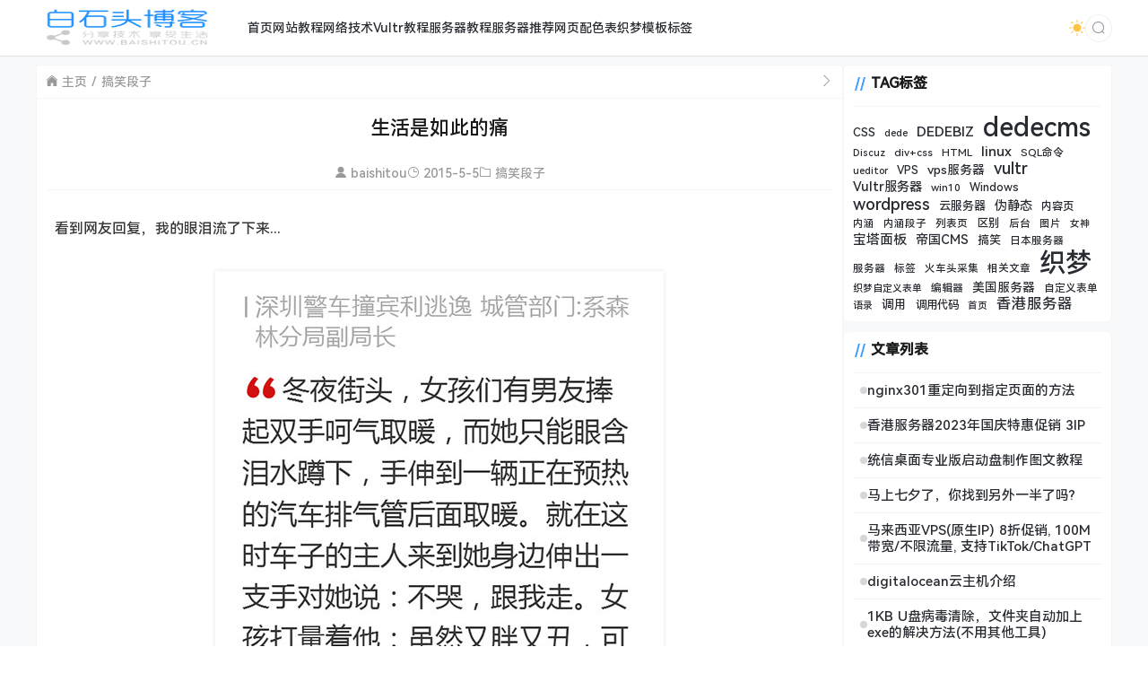

--- FILE ---
content_type: text/html; charset=UTF-8
request_url: https://www.baishitou.cn/581.html
body_size: 14722
content:
<!doctype html>
<html lang="zh">
<head>
    <meta charset="UTF-8">
    <meta name="viewport"
          content="width=device-width, user-scalable=no, initial-scale=1.0, maximum-scale=1.0, minimum-scale=1.0">
    <meta http-equiv="X-UA-Compatible" content="ie=edge">
    <meta name="Referrer" content="origin">
    <meta name="applicable-device" content="pc,mobile"/>
	<link rel="icon" href="/favicon.ico" type="image/ico"><title>生活是如此的痛-白石头博客</title><meta name="keywords" content="宾利"><meta name="description" content="看到网友回复，我的眼泪流了下来...
&nbsp;

"><meta name='robots' content='max-image-preview:large' />
<meta name="dlm-version" content="5.1.2"><link rel="alternate" type="application/rss+xml" title="白石头博客 &raquo; 生活是如此的痛 评论 Feed" href="https://www.baishitou.cn/581.html/feed" />
<link rel="alternate" title="oEmbed (JSON)" type="application/json+oembed" href="https://www.baishitou.cn/wp-json/oembed/1.0/embed?url=https%3A%2F%2Fwww.baishitou.cn%2F581.html" />
<link rel="alternate" title="oEmbed (XML)" type="text/xml+oembed" href="https://www.baishitou.cn/wp-json/oembed/1.0/embed?url=https%3A%2F%2Fwww.baishitou.cn%2F581.html&#038;format=xml" />
<style id='wp-img-auto-sizes-contain-inline-css' type='text/css'>
img:is([sizes=auto i],[sizes^="auto," i]){contain-intrinsic-size:3000px 1500px}
/*# sourceURL=wp-img-auto-sizes-contain-inline-css */
</style>
<style id='wp-emoji-styles-inline-css' type='text/css'>

	img.wp-smiley, img.emoji {
		display: inline !important;
		border: none !important;
		box-shadow: none !important;
		height: 1em !important;
		width: 1em !important;
		margin: 0 0.07em !important;
		vertical-align: -0.1em !important;
		background: none !important;
		padding: 0 !important;
	}
/*# sourceURL=wp-emoji-styles-inline-css */
</style>
<style id='classic-theme-styles-inline-css' type='text/css'>
/*! This file is auto-generated */
.wp-block-button__link{color:#fff;background-color:#32373c;border-radius:9999px;box-shadow:none;text-decoration:none;padding:calc(.667em + 2px) calc(1.333em + 2px);font-size:1.125em}.wp-block-file__button{background:#32373c;color:#fff;text-decoration:none}
/*# sourceURL=/wp-includes/css/classic-themes.min.css */
</style>
<link rel='stylesheet' id='prism-style-css' href='https://www.baishitou.cn/wp-content/plugins/Pure-Highlightjs/highlight/styles/Default.css' type='text/css' media='all' />
<link rel='stylesheet' id='pure-highlightjs-css-css' href='https://www.baishitou.cn/wp-content/plugins/Pure-Highlightjs/assets/pure-highlight.css' type='text/css' media='all' />
<link rel='stylesheet' id='element-ui-css' href='https://s2.pstatp.com/cdn/element-ui/2.15.7/theme-chalk/index.min.css' type='text/css' media='all' />
<link rel='stylesheet' id='strawberry-css' href='https://www.baishitou.cn/wp-content/themes/CoreNext/static/lib/strawberry/style.css' type='text/css' media='all' />
<link rel='stylesheet' id='core_next-css' href='https://www.baishitou.cn/wp-content/themes/CoreNext/static/css/main.css' type='text/css' media='all' />
<link rel='stylesheet' id='highlight-css' href='https://www.baishitou.cn/wp-content/themes/CoreNext/static/lib/highlight/style/corepress.css' type='text/css' media='all' />
<link rel='stylesheet' id='core_next_smart_photo-css' href='https://www.baishitou.cn/wp-content/themes/CoreNext/static/css/smartphoto.min.css' type='text/css' media='all' />
<script type="text/javascript" src="https://www.baishitou.cn/wp-includes/js/jquery/jquery.min.js" id="jquery-core-js"></script>
<script type="text/javascript" src="https://www.baishitou.cn/wp-includes/js/jquery/jquery-migrate.min.js" id="jquery-migrate-js"></script>
<script type="text/javascript" id="vue2-js-extra">
/* <![CDATA[ */
var core_next = {"ajax_url":"https://www.baishitou.cn/wp-admin/admin-ajax.php","ajax_name":"core_next","site_name":"\u767d\u77f3\u5934\u535a\u5ba2","logo":"https://www.baishitou.cn/wp-content/uploads/2024/03/logo.png","is_login":"","search_url":"https://www.baishitou.cn/?s={word}","search_word":"","go_top_img":"https://www.baishitou.cn/wp-content/themes/CoreNext/static/img/rocket.svg","phone_menu_header_img":"https://www.baishitou.cn/wp-content/themes/CoreNext/static/img/phone-header.svg","img_url":"https://www.baishitou.cn/wp-content/themes/CoreNext/static/img","user_window_img":"https://www.baishitou.cn/wp-content/themes/CoreNext/static/img/login/user_window_bg1.webp","post_id":"581","post_content_url_new_window":"1","post_like":"0","pwd_show_count":"0","face_list":[{"url":"https://www.baishitou.cn/wp-content/themes/CoreNext/static/img/face/OK.gif","name":"OK"},{"url":"https://www.baishitou.cn/wp-content/themes/CoreNext/static/img/face/aixin.gif","name":"aixin"},{"url":"https://www.baishitou.cn/wp-content/themes/CoreNext/static/img/face/aoman.gif","name":"aoman"},{"url":"https://www.baishitou.cn/wp-content/themes/CoreNext/static/img/face/baoquan.gif","name":"baoquan"},{"url":"https://www.baishitou.cn/wp-content/themes/CoreNext/static/img/face/bizui.gif","name":"bizui"},{"url":"https://www.baishitou.cn/wp-content/themes/CoreNext/static/img/face/cahan.gif","name":"cahan"},{"url":"https://www.baishitou.cn/wp-content/themes/CoreNext/static/img/face/caidao.gif","name":"caidao"},{"url":"https://www.baishitou.cn/wp-content/themes/CoreNext/static/img/face/ciya.gif","name":"ciya"},{"url":"https://www.baishitou.cn/wp-content/themes/CoreNext/static/img/face/dabing.gif","name":"dabing"},{"url":"https://www.baishitou.cn/wp-content/themes/CoreNext/static/img/face/doge.gif","name":"doge"},{"url":"https://www.baishitou.cn/wp-content/themes/CoreNext/static/img/face/fadai.gif","name":"fadai"},{"url":"https://www.baishitou.cn/wp-content/themes/CoreNext/static/img/face/ganga.gif","name":"ganga"},{"url":"https://www.baishitou.cn/wp-content/themes/CoreNext/static/img/face/guzhang.gif","name":"guzhang"},{"url":"https://www.baishitou.cn/wp-content/themes/CoreNext/static/img/face/haixiu.gif","name":"haixiu"},{"url":"https://www.baishitou.cn/wp-content/themes/CoreNext/static/img/face/hanxiao.gif","name":"hanxiao"},{"url":"https://www.baishitou.cn/wp-content/themes/CoreNext/static/img/face/huaixiao.gif","name":"huaixiao"},{"url":"https://www.baishitou.cn/wp-content/themes/CoreNext/static/img/face/jie.gif","name":"jie"},{"url":"https://www.baishitou.cn/wp-content/themes/CoreNext/static/img/face/jingkong.gif","name":"jingkong"},{"url":"https://www.baishitou.cn/wp-content/themes/CoreNext/static/img/face/keai.gif","name":"keai"},{"url":"https://www.baishitou.cn/wp-content/themes/CoreNext/static/img/face/koubi.gif","name":"koubi"},{"url":"https://www.baishitou.cn/wp-content/themes/CoreNext/static/img/face/ku.gif","name":"ku"},{"url":"https://www.baishitou.cn/wp-content/themes/CoreNext/static/img/face/leiben.gif","name":"leiben"},{"url":"https://www.baishitou.cn/wp-content/themes/CoreNext/static/img/face/lenghan.gif","name":"lenghan"},{"url":"https://www.baishitou.cn/wp-content/themes/CoreNext/static/img/face/liuhan.gif","name":"liuhan"},{"url":"https://www.baishitou.cn/wp-content/themes/CoreNext/static/img/face/nanguo.gif","name":"nanguo"},{"url":"https://www.baishitou.cn/wp-content/themes/CoreNext/static/img/face/penxue.gif","name":"penxue"},{"url":"https://www.baishitou.cn/wp-content/themes/CoreNext/static/img/face/piezui.gif","name":"piezui"},{"url":"https://www.baishitou.cn/wp-content/themes/CoreNext/static/img/face/qiang.gif","name":"qiang"},{"url":"https://www.baishitou.cn/wp-content/themes/CoreNext/static/img/face/qinqin.gif","name":"qinqin"},{"url":"https://www.baishitou.cn/wp-content/themes/CoreNext/static/img/face/quantou.gif","name":"quantou"},{"url":"https://www.baishitou.cn/wp-content/themes/CoreNext/static/img/face/se.gif","name":"se"},{"url":"https://www.baishitou.cn/wp-content/themes/CoreNext/static/img/face/shengli.gif","name":"shengli"},{"url":"https://www.baishitou.cn/wp-content/themes/CoreNext/static/img/face/shuai.gif","name":"shuai"},{"url":"https://www.baishitou.cn/wp-content/themes/CoreNext/static/img/face/tiaopi.gif","name":"tiaopi"},{"url":"https://www.baishitou.cn/wp-content/themes/CoreNext/static/img/face/touxiao.gif","name":"touxiao"},{"url":"https://www.baishitou.cn/wp-content/themes/CoreNext/static/img/face/tuosai.gif","name":"tuosai"},{"url":"https://www.baishitou.cn/wp-content/themes/CoreNext/static/img/face/weiqu.gif","name":"weiqu"},{"url":"https://www.baishitou.cn/wp-content/themes/CoreNext/static/img/face/woshou.gif","name":"woshou"},{"url":"https://www.baishitou.cn/wp-content/themes/CoreNext/static/img/face/wozuimei.gif","name":"wozuimei"},{"url":"https://www.baishitou.cn/wp-content/themes/CoreNext/static/img/face/wunai.gif","name":"wunai"},{"url":"https://www.baishitou.cn/wp-content/themes/CoreNext/static/img/face/xiaojiujie.gif","name":"xiaojiujie"},{"url":"https://www.baishitou.cn/wp-content/themes/CoreNext/static/img/face/xiaoku.gif","name":"xiaoku"},{"url":"https://www.baishitou.cn/wp-content/themes/CoreNext/static/img/face/xieyanxiao.gif","name":"xieyanxiao"},{"url":"https://www.baishitou.cn/wp-content/themes/CoreNext/static/img/face/xigua.gif","name":"xigua"},{"url":"https://www.baishitou.cn/wp-content/themes/CoreNext/static/img/face/yinxian.gif","name":"yinxian"},{"url":"https://www.baishitou.cn/wp-content/themes/CoreNext/static/img/face/yiwen.gif","name":"yiwen"},{"url":"https://www.baishitou.cn/wp-content/themes/CoreNext/static/img/face/youling.gif","name":"youling"},{"url":"https://www.baishitou.cn/wp-content/themes/CoreNext/static/img/face/yun.gif","name":"yun"}],"is_single":"1","post_title":"\u751f\u6d3b\u662f\u5982\u6b64\u7684\u75db","single_end_btn_like":"1","single_end_btn_share":"1","single_end_btn_qrcode":"1","single_end_btn_poster":"1","single_end_btn_tip":"1","single_tip_wx":"https://www.baishitou.cn/wp-content/uploads/2019/04/weipayimg.jpg","single_tip_zfb":"https://www.baishitou.cn/wp-content/uploads/2019/04/alipayimg.jpg","qq_url":"https://connect.qq.com/widget/shareqq/index.html?url=https%3A%2F%2Fwww.baishitou.cn%2F581.html&title=%E7%94%9F%E6%B4%BB%E6%98%AF%E5%A6%82%E6%AD%A4%E7%9A%84%E7%97%9B&source=%E7%99%BD%E7%9F%B3%E5%A4%B4%E5%8D%9A%E5%AE%A2&desc=&pics=&summary=%E7%9C%8B%E5%88%B0%E7%BD%91%E5%8F%8B%E5%9B%9E%E5%A4%8D%EF%BC%8C%E6%88%91%E7%9A%84%E7%9C%BC%E6%B3%AA%E6%B5%81%E4%BA%86%E4%B8%8B%E6%9D%A5...%0A%26nbsp%3B%0A%0A","weibo_url":"https://service.weibo.com/share/share.php?url=https%3A%2F%2Fwww.baishitou.cn%2F581.html&title=%E7%9C%8B%E5%88%B0%E7%BD%91%E5%8F%8B%E5%9B%9E%E5%A4%8D%EF%BC%8C%E6%88%91%E7%9A%84%E7%9C%BC%E6%B3%AA%E6%B5%81%E4%BA%86%E4%B8%8B%E6%9D%A5...%0A%26nbsp%3B%0A%0A&pic=&appkey=&searchPic=true","qzone_url":"http://sns.qzone.qq.com/cgi-bin/qzshare/cgi_qzshare_onekey?url=https%3A%2F%2Fwww.baishitou.cn%2F581.html&title=%E7%94%9F%E6%B4%BB%E6%98%AF%E5%A6%82%E6%AD%A4%E7%9A%84%E7%97%9B&pics=&summary=%E7%9C%8B%E5%88%B0%E7%BD%91%E5%8F%8B%E5%9B%9E%E5%A4%8D%EF%BC%8C%E6%88%91%E7%9A%84%E7%9C%BC%E6%B3%AA%E6%B5%81%E4%BA%86%E4%B8%8B%E6%9D%A5...%0A%26nbsp%3B%0A%0A","single_directory":"1","comment_open":"","post_comment_open":"1","comment_location_remove_text":"\u4e2d\u56fd","total_page":"0","now_page":"1","page_url":"https://www.baishitou.cn/581.html/page/10086","header_menu":[{"id":11,"title":"\u9996\u9875","url":"https://www.baishitou.cn/","parent_id":0},{"id":13,"title":"\u7f51\u7ad9\u6559\u7a0b","url":"https://www.baishitou.cn/web","parent_id":0},{"id":15,"title":"\u7f51\u7edc\u6280\u672f","url":"https://www.baishitou.cn/wljs","parent_id":0},{"id":21,"title":"Vultr\u6559\u7a0b","url":"https://www.baishitou.cn/vultrvps","parent_id":0},{"id":24,"title":"\u670d\u52a1\u5668\u6559\u7a0b","url":"https://www.baishitou.cn/jiaocheng","parent_id":0},{"id":32,"title":"\u670d\u52a1\u5668\u63a8\u8350","url":"https://www.baishitou.cn/server","parent_id":0},{"id":2232,"title":"\u7f51\u9875\u914d\u8272\u8868","url":"http://webcolor.baishitou.cn","parent_id":0},{"id":2332,"title":"\u7ec7\u68a6\u6a21\u677f\u6807\u7b7e","url":"http://tag.baishitou.cn/","parent_id":0}],"menu_url_new_window":"1","menu_position":"left","avatar_url":"https://www.baishitou.cn/wp-content/themes/CoreNext/static/img/user.png","login_out_icon":"https://www.baishitou.cn/wp-content/themes/CoreNext/static/img/icon/login-out.svg","can_reg":"0","show_login_btn":"","user_center_url":"","user_center_icon":"https://www.baishitou.cn/wp-content/themes/CoreNext/static/img/icon/user.png","dark_css":"https://www.baishitou.cn/wp-content/themes/CoreNext/static/css/dark.css?v=108","dark_open":"1","dark_logo":"https://www.baishitou.cn/wp-content/uploads/2024/07/logo-s.png","default_dark":"","auto_change_dark":"","notice_open":"","notice_position":"header","notice_content":"","notice_scroll":"1","close_reg_mail_verify":"","single_post_lightbox":"1","site_window_open":"","site_window_title":"\u7f51\u7ad9\u516c\u544a","site_window_content":"","site_window_btns":"\u003Ca class=\"site-window-btn\" href=\"https://www.lovestu.com\" target=\"_blank\" style=\"color:#fff;background-color:#3a8ee6\"\u003E\u793a\u4f8b\u6309\u94ae\u003C/a\u003E","site_window_time":"0","site_window_code":"1234","need_login_comment":"1","other_login_open":"","other_login_auth_url":"","other_login_qq_open":"","full_header":"","user_custom_menu":[],"open_user_website_url":"","open_user_update_avatar":"","aside_bar_open":"","open_custom_login":""};
//# sourceURL=vue2-js-extra
/* ]]> */
</script>
<script type="text/javascript" src="https://s2.pstatp.com/cdn/vue/2.6.14/vue.min.js" id="vue2-js"></script>
<script type="text/javascript" src="https://s2.pstatp.com/cdn/element-ui/2.15.7/index.min.js" id="element-ui-js"></script>
<script type="text/javascript" src="https://s2.pstatp.com/cdn/jquery/3.6.0/jquery.min.js" id="core-next-jquery-js"></script>
<script type="text/javascript" src="https://www.baishitou.cn/wp-content/themes/CoreNext/static/lib/highlight/highlight.min.js" id="highlight-js"></script>
<link rel="https://api.w.org/" href="https://www.baishitou.cn/wp-json/" /><link rel="alternate" title="JSON" type="application/json" href="https://www.baishitou.cn/wp-json/wp/v2/posts/581" /><link rel="canonical" href="https://www.baishitou.cn/581.html" />
<link rel='shortlink' href='https://www.baishitou.cn/?p=581' />
		<style type="text/css" id="wp-custom-css">
			.header-menu-warp{
    margin-left: 20px;
}		</style>
		<style id='wp-block-tag-cloud-inline-css' type='text/css'>
.wp-block-tag-cloud{box-sizing:border-box}.wp-block-tag-cloud.aligncenter{justify-content:center;text-align:center}.wp-block-tag-cloud a{display:inline-block;margin-right:5px}.wp-block-tag-cloud span{display:inline-block;margin-left:5px;text-decoration:none}:root :where(.wp-block-tag-cloud.is-style-outline){display:flex;flex-wrap:wrap;gap:1ch}:root :where(.wp-block-tag-cloud.is-style-outline a){border:1px solid;font-size:unset!important;margin-right:0;padding:1ch 2ch;text-decoration:none!important}
/*# sourceURL=https://www.baishitou.cn/wp-includes/blocks/tag-cloud/style.min.css */
</style>
<style id='global-styles-inline-css' type='text/css'>
:root{--wp--preset--aspect-ratio--square: 1;--wp--preset--aspect-ratio--4-3: 4/3;--wp--preset--aspect-ratio--3-4: 3/4;--wp--preset--aspect-ratio--3-2: 3/2;--wp--preset--aspect-ratio--2-3: 2/3;--wp--preset--aspect-ratio--16-9: 16/9;--wp--preset--aspect-ratio--9-16: 9/16;--wp--preset--color--black: #000000;--wp--preset--color--cyan-bluish-gray: #abb8c3;--wp--preset--color--white: #ffffff;--wp--preset--color--pale-pink: #f78da7;--wp--preset--color--vivid-red: #cf2e2e;--wp--preset--color--luminous-vivid-orange: #ff6900;--wp--preset--color--luminous-vivid-amber: #fcb900;--wp--preset--color--light-green-cyan: #7bdcb5;--wp--preset--color--vivid-green-cyan: #00d084;--wp--preset--color--pale-cyan-blue: #8ed1fc;--wp--preset--color--vivid-cyan-blue: #0693e3;--wp--preset--color--vivid-purple: #9b51e0;--wp--preset--gradient--vivid-cyan-blue-to-vivid-purple: linear-gradient(135deg,rgb(6,147,227) 0%,rgb(155,81,224) 100%);--wp--preset--gradient--light-green-cyan-to-vivid-green-cyan: linear-gradient(135deg,rgb(122,220,180) 0%,rgb(0,208,130) 100%);--wp--preset--gradient--luminous-vivid-amber-to-luminous-vivid-orange: linear-gradient(135deg,rgb(252,185,0) 0%,rgb(255,105,0) 100%);--wp--preset--gradient--luminous-vivid-orange-to-vivid-red: linear-gradient(135deg,rgb(255,105,0) 0%,rgb(207,46,46) 100%);--wp--preset--gradient--very-light-gray-to-cyan-bluish-gray: linear-gradient(135deg,rgb(238,238,238) 0%,rgb(169,184,195) 100%);--wp--preset--gradient--cool-to-warm-spectrum: linear-gradient(135deg,rgb(74,234,220) 0%,rgb(151,120,209) 20%,rgb(207,42,186) 40%,rgb(238,44,130) 60%,rgb(251,105,98) 80%,rgb(254,248,76) 100%);--wp--preset--gradient--blush-light-purple: linear-gradient(135deg,rgb(255,206,236) 0%,rgb(152,150,240) 100%);--wp--preset--gradient--blush-bordeaux: linear-gradient(135deg,rgb(254,205,165) 0%,rgb(254,45,45) 50%,rgb(107,0,62) 100%);--wp--preset--gradient--luminous-dusk: linear-gradient(135deg,rgb(255,203,112) 0%,rgb(199,81,192) 50%,rgb(65,88,208) 100%);--wp--preset--gradient--pale-ocean: linear-gradient(135deg,rgb(255,245,203) 0%,rgb(182,227,212) 50%,rgb(51,167,181) 100%);--wp--preset--gradient--electric-grass: linear-gradient(135deg,rgb(202,248,128) 0%,rgb(113,206,126) 100%);--wp--preset--gradient--midnight: linear-gradient(135deg,rgb(2,3,129) 0%,rgb(40,116,252) 100%);--wp--preset--font-size--small: 13px;--wp--preset--font-size--medium: 20px;--wp--preset--font-size--large: 36px;--wp--preset--font-size--x-large: 42px;--wp--preset--spacing--20: 0.44rem;--wp--preset--spacing--30: 0.67rem;--wp--preset--spacing--40: 1rem;--wp--preset--spacing--50: 1.5rem;--wp--preset--spacing--60: 2.25rem;--wp--preset--spacing--70: 3.38rem;--wp--preset--spacing--80: 5.06rem;--wp--preset--shadow--natural: 6px 6px 9px rgba(0, 0, 0, 0.2);--wp--preset--shadow--deep: 12px 12px 50px rgba(0, 0, 0, 0.4);--wp--preset--shadow--sharp: 6px 6px 0px rgba(0, 0, 0, 0.2);--wp--preset--shadow--outlined: 6px 6px 0px -3px rgb(255, 255, 255), 6px 6px rgb(0, 0, 0);--wp--preset--shadow--crisp: 6px 6px 0px rgb(0, 0, 0);}:where(.is-layout-flex){gap: 0.5em;}:where(.is-layout-grid){gap: 0.5em;}body .is-layout-flex{display: flex;}.is-layout-flex{flex-wrap: wrap;align-items: center;}.is-layout-flex > :is(*, div){margin: 0;}body .is-layout-grid{display: grid;}.is-layout-grid > :is(*, div){margin: 0;}:where(.wp-block-columns.is-layout-flex){gap: 2em;}:where(.wp-block-columns.is-layout-grid){gap: 2em;}:where(.wp-block-post-template.is-layout-flex){gap: 1.25em;}:where(.wp-block-post-template.is-layout-grid){gap: 1.25em;}.has-black-color{color: var(--wp--preset--color--black) !important;}.has-cyan-bluish-gray-color{color: var(--wp--preset--color--cyan-bluish-gray) !important;}.has-white-color{color: var(--wp--preset--color--white) !important;}.has-pale-pink-color{color: var(--wp--preset--color--pale-pink) !important;}.has-vivid-red-color{color: var(--wp--preset--color--vivid-red) !important;}.has-luminous-vivid-orange-color{color: var(--wp--preset--color--luminous-vivid-orange) !important;}.has-luminous-vivid-amber-color{color: var(--wp--preset--color--luminous-vivid-amber) !important;}.has-light-green-cyan-color{color: var(--wp--preset--color--light-green-cyan) !important;}.has-vivid-green-cyan-color{color: var(--wp--preset--color--vivid-green-cyan) !important;}.has-pale-cyan-blue-color{color: var(--wp--preset--color--pale-cyan-blue) !important;}.has-vivid-cyan-blue-color{color: var(--wp--preset--color--vivid-cyan-blue) !important;}.has-vivid-purple-color{color: var(--wp--preset--color--vivid-purple) !important;}.has-black-background-color{background-color: var(--wp--preset--color--black) !important;}.has-cyan-bluish-gray-background-color{background-color: var(--wp--preset--color--cyan-bluish-gray) !important;}.has-white-background-color{background-color: var(--wp--preset--color--white) !important;}.has-pale-pink-background-color{background-color: var(--wp--preset--color--pale-pink) !important;}.has-vivid-red-background-color{background-color: var(--wp--preset--color--vivid-red) !important;}.has-luminous-vivid-orange-background-color{background-color: var(--wp--preset--color--luminous-vivid-orange) !important;}.has-luminous-vivid-amber-background-color{background-color: var(--wp--preset--color--luminous-vivid-amber) !important;}.has-light-green-cyan-background-color{background-color: var(--wp--preset--color--light-green-cyan) !important;}.has-vivid-green-cyan-background-color{background-color: var(--wp--preset--color--vivid-green-cyan) !important;}.has-pale-cyan-blue-background-color{background-color: var(--wp--preset--color--pale-cyan-blue) !important;}.has-vivid-cyan-blue-background-color{background-color: var(--wp--preset--color--vivid-cyan-blue) !important;}.has-vivid-purple-background-color{background-color: var(--wp--preset--color--vivid-purple) !important;}.has-black-border-color{border-color: var(--wp--preset--color--black) !important;}.has-cyan-bluish-gray-border-color{border-color: var(--wp--preset--color--cyan-bluish-gray) !important;}.has-white-border-color{border-color: var(--wp--preset--color--white) !important;}.has-pale-pink-border-color{border-color: var(--wp--preset--color--pale-pink) !important;}.has-vivid-red-border-color{border-color: var(--wp--preset--color--vivid-red) !important;}.has-luminous-vivid-orange-border-color{border-color: var(--wp--preset--color--luminous-vivid-orange) !important;}.has-luminous-vivid-amber-border-color{border-color: var(--wp--preset--color--luminous-vivid-amber) !important;}.has-light-green-cyan-border-color{border-color: var(--wp--preset--color--light-green-cyan) !important;}.has-vivid-green-cyan-border-color{border-color: var(--wp--preset--color--vivid-green-cyan) !important;}.has-pale-cyan-blue-border-color{border-color: var(--wp--preset--color--pale-cyan-blue) !important;}.has-vivid-cyan-blue-border-color{border-color: var(--wp--preset--color--vivid-cyan-blue) !important;}.has-vivid-purple-border-color{border-color: var(--wp--preset--color--vivid-purple) !important;}.has-vivid-cyan-blue-to-vivid-purple-gradient-background{background: var(--wp--preset--gradient--vivid-cyan-blue-to-vivid-purple) !important;}.has-light-green-cyan-to-vivid-green-cyan-gradient-background{background: var(--wp--preset--gradient--light-green-cyan-to-vivid-green-cyan) !important;}.has-luminous-vivid-amber-to-luminous-vivid-orange-gradient-background{background: var(--wp--preset--gradient--luminous-vivid-amber-to-luminous-vivid-orange) !important;}.has-luminous-vivid-orange-to-vivid-red-gradient-background{background: var(--wp--preset--gradient--luminous-vivid-orange-to-vivid-red) !important;}.has-very-light-gray-to-cyan-bluish-gray-gradient-background{background: var(--wp--preset--gradient--very-light-gray-to-cyan-bluish-gray) !important;}.has-cool-to-warm-spectrum-gradient-background{background: var(--wp--preset--gradient--cool-to-warm-spectrum) !important;}.has-blush-light-purple-gradient-background{background: var(--wp--preset--gradient--blush-light-purple) !important;}.has-blush-bordeaux-gradient-background{background: var(--wp--preset--gradient--blush-bordeaux) !important;}.has-luminous-dusk-gradient-background{background: var(--wp--preset--gradient--luminous-dusk) !important;}.has-pale-ocean-gradient-background{background: var(--wp--preset--gradient--pale-ocean) !important;}.has-electric-grass-gradient-background{background: var(--wp--preset--gradient--electric-grass) !important;}.has-midnight-gradient-background{background: var(--wp--preset--gradient--midnight) !important;}.has-small-font-size{font-size: var(--wp--preset--font-size--small) !important;}.has-medium-font-size{font-size: var(--wp--preset--font-size--medium) !important;}.has-large-font-size{font-size: var(--wp--preset--font-size--large) !important;}.has-x-large-font-size{font-size: var(--wp--preset--font-size--x-large) !important;}
/*# sourceURL=global-styles-inline-css */
</style>
<link rel='stylesheet' id='core_next_footer-css' href='https://www.baishitou.cn/wp-content/themes/CoreNext/static/css/main.css' type='text/css' media='all' />
</head><body>
<div id="core-next-app">
    <app-header ref="app_header" id="app-header"></app-header>
        <main class="container">
        <div class="main-warp">
            <div class="post-warp">
    <div class="crumbs-warp">
        <div class="crumbs-warp-left">
            <div><i class="czs-home"></i> <a target="_blank" href="https://www.baishitou.cn">主页</a></div><div><a target="_blank" href="https://www.baishitou.cn/gaoxiao">搞笑段子</a></div>        </div>
        <div class="crumbs-warp-right">
            <i class="czs-angle-right-l full-show" title="宽屏展示"></i>
        </div>
    </div>
    <div class="title-warp">
        <h1 class="post-title">生活是如此的痛</h1>
    </div>
    <div class="post-info-warp">
    <div><i class="czs-user"></i> <a href="https://www.baishitou.cn/user/baishitou" target="_blank">baishitou</a></div>
    <div><i class="czs-time-l"></i> 2015-5-5</div>
    <div><i class="czs-folder-l"></i> <a href="https://www.baishitou.cn/gaoxiao">搞笑段子</a> </div>
    
</div>    <div class="content-warp">
                <p>看到网友回复，我的眼泪流了下来...</p>
<p>&nbsp;</p>
<p><a href="http://www.baishitou.cn/wp-content/uploads/2015/05/bl.jpg"><img loading="lazy" decoding="async" class="aligncenter size-full wp-image-582" src="http://www.baishitou.cn/wp-content/uploads/2015/05/bl.jpg" alt="bl" width="500" height="1101" srcset="https://www.baishitou.cn/wp-content/uploads/2015/05/bl.jpg 500w, https://www.baishitou.cn/wp-content/uploads/2015/05/bl-136x300.jpg 136w, https://www.baishitou.cn/wp-content/uploads/2015/05/bl-465x1024.jpg 465w" sizes="auto, (max-width: 500px) 100vw, 500px" /></a></p>
            </div>
            <div class="single-copyright">
            声明：<br>
1.本站主要是为了记录工作、学习中遇到的问题，可能由于本人技术有限，内容难免有纰漏，一切内容仅供参考。<br>
2.本站部分内容来源互联网,如果有图片或者内容侵犯您的权益请联系我们删除！<br>
3.本站所有原创作品，包括文字、资料、图片、网页格式，转载时请标注作者与来源。
        </div>
            <div class="post-end-dividing">
        THE END
    </div>
        <div class="post-tag-list-warp">
        <div class="tag-list">
            <div class="tag-icon">
                <i class="el-icon-price-tag"></i>
            </div>
            <a class="tag-item" style="background:#99ccff" href="https://www.baishitou.cn/tag/%e5%ae%be%e5%88%a9">宾利</a>        </div>
    </div>
        <app-single-btns id="app-single-btns"></app-single-btns>
            <div class="post-page-card">
            <div class="card-item ">
    <div class="card-item-img" style="background-image:url(http://www.baishitou.cn/wp-content/uploads/2015/05/321312.jpg)">
        <a href="https://www.baishitou.cn/576.html">
            <div>男人不等女人的N种可能，不是所有的爱情都是圆满的。</div>
            <div><<上一篇</div>
        </a>
    </div>
</div><div class="card-item ">
    <div class="card-item-img" style="background-image:url(http://www.baishitou.cn/wp-content/uploads/2015/05/bm.jpg)">
        <a href="https://www.baishitou.cn/584.html">
            <div>如何看待因意外而导致的非处</div>
            <div>下一篇>></div>
        </a>
    </div>
</div>        </div>
        </div>
    <div class="related-articles">
        <div class="related-title">
            相关推荐        </div>
        <div class="related-articles-list" ref=""><div class="related-articles-post-item">
    <span class="li-item"></span>
    <a href="https://www.baishitou.cn/5720.html" target="_blank">做饭时发朋友圈的文案：该放的都放了，味道不 好就是你的不对了。</a>
</div><div class="related-articles-post-item">
    <span class="li-item"></span>
    <a href="https://www.baishitou.cn/4982.html" target="_blank">我是一名保安，保卫一方平安，爱吃小熊饼干，喜欢业主晓丹</a>
</div><div class="related-articles-post-item">
    <span class="li-item"></span>
    <a href="https://www.baishitou.cn/4980.html" target="_blank">那天酒后打车回家，车上刚好放的这首歌，心里莫名的难受。</a>
</div><div class="related-articles-post-item">
    <span class="li-item"></span>
    <a href="https://www.baishitou.cn/4978.html" target="_blank">初听还是尿不湿，在听已是尿不净。当年逆风尿十丈，今日顺风湿了鞋。歌还是当年的歌，哥已不是当年的哥!</a>
</div><div class="related-articles-post-item">
    <span class="li-item"></span>
    <a href="https://www.baishitou.cn/4897.html" target="_blank">美容院的人说你皮肤缺水,理发店的人说你头发干燥,理发店的人说你头发干燥...</a>
</div><div class="related-articles-post-item">
    <span class="li-item"></span>
    <a href="https://www.baishitou.cn/4867.html" target="_blank">别克，标致，丰田车标是什么意思？</a>
</div><div class="related-articles-post-item">
    <span class="li-item"></span>
    <a href="https://www.baishitou.cn/4678.html" target="_blank">我去输液了，输的什么液，想你的夜。(聪言聪语思聪体——土味情话)</a>
</div><div class="related-articles-post-item">
    <span class="li-item"></span>
    <a href="https://www.baishitou.cn/4542.html" target="_blank">5月20日是“告白日”，屌丝只能做到前两个字，高富帅却能轻松完成后两个字</a>
</div><div class="related-articles-post-item">
    <span class="li-item"></span>
    <a href="https://www.baishitou.cn/4218.html" target="_blank">女朋友久了，不喜欢了，遇到心动女孩怎么办</a>
</div><div class="related-articles-post-item">
    <span class="li-item"></span>
    <a href="https://www.baishitou.cn/4074.html" target="_blank">马上七夕了，你找到另外一半了吗?</a>
</div></div>    </div>
                <app-comment id="app-comment"></app-comment>
        </div>
        <aside>
            <div class="aside-box widget_block"><h2 class="widget-title widget-title-classic">TAG标签</h2>
<div class="wp-widget-group__inner-blocks"><p class="is-style-outline wp-block-tag-cloud"><a href="https://www.baishitou.cn/tag/css" class="tag-cloud-link tag-link-205 tag-link-position-1" style="font-size: 9.8300653594771pt;" aria-label="CSS (7 项)">CSS</a>
<a href="https://www.baishitou.cn/tag/dede" class="tag-cloud-link tag-link-115 tag-link-position-2" style="font-size: 8pt;" aria-label="dede (4 项)">dede</a>
<a href="https://www.baishitou.cn/tag/dedebiz" class="tag-cloud-link tag-link-1754 tag-link-position-3" style="font-size: 11.751633986928pt;" aria-label="DEDEBIZ (12 项)">DEDEBIZ</a>
<a href="https://www.baishitou.cn/tag/dedecms" class="tag-cloud-link tag-link-43 tag-link-position-4" style="font-size: 21.908496732026pt;" aria-label="dedecms (164 项)">dedecms</a>
<a href="https://www.baishitou.cn/tag/discuz" class="tag-cloud-link tag-link-251 tag-link-position-5" style="font-size: 8pt;" aria-label="Discuz (4 项)">Discuz</a>
<a href="https://www.baishitou.cn/tag/divcss" class="tag-cloud-link tag-link-27 tag-link-position-6" style="font-size: 8.7320261437908pt;" aria-label="div+css (5 项)">div+css</a>
<a href="https://www.baishitou.cn/tag/html" class="tag-cloud-link tag-link-143 tag-link-position-7" style="font-size: 8.7320261437908pt;" aria-label="HTML (5 项)">HTML</a>
<a href="https://www.baishitou.cn/tag/linux" class="tag-cloud-link tag-link-337 tag-link-position-8" style="font-size: 11.477124183007pt;" aria-label="linux (11 项)">linux</a>
<a href="https://www.baishitou.cn/tag/sql%e5%91%bd%e4%bb%a4" class="tag-cloud-link tag-link-321 tag-link-position-9" style="font-size: 8.7320261437908pt;" aria-label="SQL命令 (5 项)">SQL命令</a>
<a href="https://www.baishitou.cn/tag/ueditor" class="tag-cloud-link tag-link-253 tag-link-position-10" style="font-size: 8pt;" aria-label="ueditor (4 项)">ueditor</a>
<a href="https://www.baishitou.cn/tag/vps" class="tag-cloud-link tag-link-785 tag-link-position-11" style="font-size: 9.3725490196078pt;" aria-label="VPS (6 项)">VPS</a>
<a href="https://www.baishitou.cn/tag/vps%e6%9c%8d%e5%8a%a1%e5%99%a8" class="tag-cloud-link tag-link-1013 tag-link-position-12" style="font-size: 10.287581699346pt;" aria-label="vps服务器 (8 项)">vps服务器</a>
<a href="https://www.baishitou.cn/tag/vultr" class="tag-cloud-link tag-link-857 tag-link-position-13" style="font-size: 13.307189542484pt;" aria-label="vultr (18 项)">vultr</a>
<a href="https://www.baishitou.cn/tag/vultr%e6%9c%8d%e5%8a%a1%e5%99%a8" class="tag-cloud-link tag-link-1172 tag-link-position-14" style="font-size: 10.745098039216pt;" aria-label="Vultr服务器 (9 项)">Vultr服务器</a>
<a href="https://www.baishitou.cn/tag/win10" class="tag-cloud-link tag-link-849 tag-link-position-15" style="font-size: 8.7320261437908pt;" aria-label="win10 (5 项)">win10</a>
<a href="https://www.baishitou.cn/tag/windows" class="tag-cloud-link tag-link-398 tag-link-position-16" style="font-size: 9.3725490196078pt;" aria-label="Windows (6 项)">Windows</a>
<a href="https://www.baishitou.cn/tag/wordpress" class="tag-cloud-link tag-link-5 tag-link-position-17" style="font-size: 13.490196078431pt;" aria-label="wordpress (19 项)">wordpress</a>
<a href="https://www.baishitou.cn/tag/%e4%ba%91%e6%9c%8d%e5%8a%a1%e5%99%a8" class="tag-cloud-link tag-link-1012 tag-link-position-18" style="font-size: 9.8300653594771pt;" aria-label="云服务器 (7 项)">云服务器</a>
<a href="https://www.baishitou.cn/tag/%e4%bc%aa%e9%9d%99%e6%80%81" class="tag-cloud-link tag-link-358 tag-link-position-19" style="font-size: 10.745098039216pt;" aria-label="伪静态 (9 项)">伪静态</a>
<a href="https://www.baishitou.cn/tag/%e5%86%85%e5%ae%b9%e9%a1%b5" class="tag-cloud-link tag-link-377 tag-link-position-20" style="font-size: 9.3725490196078pt;" aria-label="内容页 (6 项)">内容页</a>
<a href="https://www.baishitou.cn/tag/%e5%86%85%e6%b6%b5" class="tag-cloud-link tag-link-21 tag-link-position-21" style="font-size: 8.7320261437908pt;" aria-label="内涵 (5 项)">内涵</a>
<a href="https://www.baishitou.cn/tag/%e5%86%85%e6%b6%b5%e6%ae%b5%e5%ad%90" class="tag-cloud-link tag-link-306 tag-link-position-22" style="font-size: 8.7320261437908pt;" aria-label="内涵段子 (5 项)">内涵段子</a>
<a href="https://www.baishitou.cn/tag/%e5%88%97%e8%a1%a8%e9%a1%b5" class="tag-cloud-link tag-link-339 tag-link-position-23" style="font-size: 8.7320261437908pt;" aria-label="列表页 (5 项)">列表页</a>
<a href="https://www.baishitou.cn/tag/%e5%8c%ba%e5%88%ab" class="tag-cloud-link tag-link-663 tag-link-position-24" style="font-size: 9.8300653594771pt;" aria-label="区别 (7 项)">区别</a>
<a href="https://www.baishitou.cn/tag/%e5%90%8e%e5%8f%b0" class="tag-cloud-link tag-link-858 tag-link-position-25" style="font-size: 8.7320261437908pt;" aria-label="后台 (5 项)">后台</a>
<a href="https://www.baishitou.cn/tag/%e5%9b%be%e7%89%87" class="tag-cloud-link tag-link-378 tag-link-position-26" style="font-size: 8.7320261437908pt;" aria-label="图片 (5 项)">图片</a>
<a href="https://www.baishitou.cn/tag/%e5%a5%b3%e7%a5%9e" class="tag-cloud-link tag-link-314 tag-link-position-27" style="font-size: 8pt;" aria-label="女神 (4 项)">女神</a>
<a href="https://www.baishitou.cn/tag/%e5%ae%9d%e5%a1%94%e9%9d%a2%e6%9d%bf" class="tag-cloud-link tag-link-798 tag-link-position-28" style="font-size: 11.111111111111pt;" aria-label="宝塔面板 (10 项)">宝塔面板</a>
<a href="https://www.baishitou.cn/tag/%e5%b8%9d%e5%9b%bdcms" class="tag-cloud-link tag-link-1580 tag-link-position-29" style="font-size: 10.745098039216pt;" aria-label="帝国CMS (9 项)">帝国CMS</a>
<a href="https://www.baishitou.cn/tag/%e6%90%9e%e7%ac%91" class="tag-cloud-link tag-link-22 tag-link-position-30" style="font-size: 9.8300653594771pt;" aria-label="搞笑 (7 项)">搞笑</a>
<a href="https://www.baishitou.cn/tag/%e6%97%a5%e6%9c%ac%e6%9c%8d%e5%8a%a1%e5%99%a8" class="tag-cloud-link tag-link-1368 tag-link-position-31" style="font-size: 8.7320261437908pt;" aria-label="日本服务器 (5 项)">日本服务器</a>
<a href="https://www.baishitou.cn/tag/%e6%9c%8d%e5%8a%a1%e5%99%a8" class="tag-cloud-link tag-link-1022 tag-link-position-32" style="font-size: 8.7320261437908pt;" aria-label="服务器 (5 项)">服务器</a>
<a href="https://www.baishitou.cn/tag/%e6%a0%87%e7%ad%be" class="tag-cloud-link tag-link-459 tag-link-position-33" style="font-size: 8.7320261437908pt;" aria-label="标签 (5 项)">标签</a>
<a href="https://www.baishitou.cn/tag/%e7%81%ab%e8%bd%a6%e5%a4%b4%e9%87%87%e9%9b%86" class="tag-cloud-link tag-link-1065 tag-link-position-34" style="font-size: 8.7320261437908pt;" aria-label="火车头采集 (5 项)">火车头采集</a>
<a href="https://www.baishitou.cn/tag/%e7%9b%b8%e5%85%b3%e6%96%87%e7%ab%a0" class="tag-cloud-link tag-link-731 tag-link-position-35" style="font-size: 8.7320261437908pt;" aria-label="相关文章 (5 项)">相关文章</a>
<a href="https://www.baishitou.cn/tag/%e7%bb%87%e6%a2%a6" class="tag-cloud-link tag-link-180 tag-link-position-36" style="font-size: 22pt;" aria-label="织梦 (168 项)">织梦</a>
<a href="https://www.baishitou.cn/tag/%e7%bb%87%e6%a2%a6%e8%87%aa%e5%ae%9a%e4%b9%89%e8%a1%a8%e5%8d%95" class="tag-cloud-link tag-link-44 tag-link-position-37" style="font-size: 8pt;" aria-label="织梦自定义表单 (4 项)">织梦自定义表单</a>
<a href="https://www.baishitou.cn/tag/%e7%bc%96%e8%be%91%e5%99%a8" class="tag-cloud-link tag-link-254 tag-link-position-38" style="font-size: 8.7320261437908pt;" aria-label="编辑器 (5 项)">编辑器</a>
<a href="https://www.baishitou.cn/tag/%e7%be%8e%e5%9b%bd%e6%9c%8d%e5%8a%a1%e5%99%a8" class="tag-cloud-link tag-link-1147 tag-link-position-39" style="font-size: 10.287581699346pt;" aria-label="美国服务器 (8 项)">美国服务器</a>
<a href="https://www.baishitou.cn/tag/%e8%87%aa%e5%ae%9a%e4%b9%89%e8%a1%a8%e5%8d%95" class="tag-cloud-link tag-link-687 tag-link-position-40" style="font-size: 8.7320261437908pt;" aria-label="自定义表单 (5 项)">自定义表单</a>
<a href="https://www.baishitou.cn/tag/%e8%af%ad%e5%bd%95" class="tag-cloud-link tag-link-20 tag-link-position-41" style="font-size: 8pt;" aria-label="语录 (4 项)">语录</a>
<a href="https://www.baishitou.cn/tag/%e8%b0%83%e7%94%a8" class="tag-cloud-link tag-link-419 tag-link-position-42" style="font-size: 10.287581699346pt;" aria-label="调用 (8 项)">调用</a>
<a href="https://www.baishitou.cn/tag/%e8%b0%83%e7%94%a8%e4%bb%a3%e7%a0%81" class="tag-cloud-link tag-link-360 tag-link-position-43" style="font-size: 9.3725490196078pt;" aria-label="调用代码 (6 项)">调用代码</a>
<a href="https://www.baishitou.cn/tag/%e9%a6%96%e9%a1%b5" class="tag-cloud-link tag-link-338 tag-link-position-44" style="font-size: 8pt;" aria-label="首页 (4 项)">首页</a>
<a href="https://www.baishitou.cn/tag/%e9%a6%99%e6%b8%af%e6%9c%8d%e5%8a%a1%e5%99%a8" class="tag-cloud-link tag-link-1102 tag-link-position-45" style="font-size: 12.392156862745pt;" aria-label="香港服务器 (14 项)">香港服务器</a></p></div></div><div class="aside-box widget_core_next_post_list_widget"><h2 class="widget-title widget-title-classic">文章列表</h2>
<div class="core-next-widget-post-list"><div class="widget-post-item post-item-list">
    <a href="https://www.baishitou.cn/3631.html" target="_blank">nginx301重定向到指定页面的方法</a>
</div><div class="widget-post-item post-item-list">
    <a href="https://www.baishitou.cn/5379.html" target="_blank">香港服务器2023年国庆特惠促销 3IP</a>
</div><div class="widget-post-item post-item-list">
    <a href="https://www.baishitou.cn/5422.html" target="_blank">统信桌面专业版启动盘制作图文教程</a>
</div><div class="widget-post-item post-item-list">
    <a href="https://www.baishitou.cn/4074.html" target="_blank">马上七夕了，你找到另外一半了吗?</a>
</div><div class="widget-post-item post-item-list">
    <a href="https://www.baishitou.cn/5322.html" target="_blank">马来西亚VPS(原生IP) 8折促销, 100M带宽/不限流量, 支持TikTok/ChatGPT</a>
</div><div class="widget-post-item post-item-list">
    <a href="https://www.baishitou.cn/3307.html" target="_blank">digitalocean云主机介绍</a>
</div><div class="widget-post-item post-item-list">
    <a href="https://www.baishitou.cn/5673.html" target="_blank">1KB U盘病毒清除，文件夹自动加上exe的解决方法(不用其他工具)</a>
</div><div class="widget-post-item post-item-list">
    <a href="https://www.baishitou.cn/5149.html" target="_blank">防疫打油诗:一人有,全楼走!二人有,小区走!</a>
</div><div class="widget-post-item post-item-list">
    <a href="https://www.baishitou.cn/5794.html" target="_blank">常用的DeepSeek指令</a>
</div><div class="widget-post-item post-item-list">
    <a href="https://www.baishitou.cn/1080.html" target="_blank">从流氓到愤青，爱国竟成了他们丑行的遮羞布？</a>
</div></div></div><div class="aside-box widget_core_next_tag_cloud"><h2 class="widget-title widget-title-classic">标签云</h2>
<div class="corenext-tag-list"><a class="tag-item" href="https://www.baishitou.cn/tag/%e9%bd%90%e9%bd%90%e5%93%88%e5%b0%94">齐齐哈尔</a><a class="tag-item" href="https://www.baishitou.cn/tag/%e9%bd%90%e6%a1%93%e5%85%ac">齐桓公</a><a class="tag-item" href="https://www.baishitou.cn/tag/%e9%bc%93%e5%8a%b1">鼓励</a><a class="tag-item" href="https://www.baishitou.cn/tag/%e9%bb%98%e8%ae%a4%e7%bc%96%e8%be%91%e5%99%a8">默认编辑器</a><a class="tag-item" href="https://www.baishitou.cn/tag/%e9%bb%91%e7%a7%91%e6%8a%80">黑科技</a><a class="tag-item" href="https://www.baishitou.cn/tag/%e9%bb%84%e9%b3%9d">黄鳝</a><a class="tag-item" href="https://www.baishitou.cn/tag/%e9%b8%a1%e7%94%9f%e8%9b%8b">鸡生蛋</a><a class="tag-item" href="https://www.baishitou.cn/tag/%e9%b2%81%e8%bf%85">鲁迅</a><a class="tag-item" href="https://www.baishitou.cn/tag/%e9%b1%bc%e5%a1%98">鱼塘</a><a class="tag-item" href="https://www.baishitou.cn/tag/%e9%ab%98%e9%98%b2%e6%9c%8d%e5%8a%a1%e5%99%a8">高防服务器</a><a class="tag-item" href="https://www.baishitou.cn/tag/%e9%ab%98%e9%98%b2">高防</a><a class="tag-item" href="https://www.baishitou.cn/tag/%e9%ab%98%e9%80%9f%e5%bc%80%e8%bd%a6">高速开车</a><a class="tag-item" href="https://www.baishitou.cn/tag/%e9%ab%98%e8%80%83%e4%bd%9c%e6%96%87">高考作文</a><a class="tag-item" href="https://www.baishitou.cn/tag/%e9%ab%98%e6%bd%ae">高潮</a><a class="tag-item" href="https://www.baishitou.cn/tag/%e9%ab%98%e6%95%b0%e8%af%be%e6%9c%ac">高数课本</a><a class="tag-item" href="https://www.baishitou.cn/tag/%e9%ab%98%e5%af%8c%e5%b8%85">高富帅</a><a class="tag-item" href="https://www.baishitou.cn/tag/%e9%ab%98%e4%ba%ae%e6%98%be%e7%a4%ba">高亮显示</a><a class="tag-item" href="https://www.baishitou.cn/tag/%e9%ab%98%e4%ba%ae%e4%bb%a3%e7%a0%81">高亮代码</a><a class="tag-item" href="https://www.baishitou.cn/tag/%e9%ab%98%e4%b8%ad%e7%b4%a7">高中紧</a><a class="tag-item" href="https://www.baishitou.cn/tag/%e9%aa%a8%e7%81%b0">骨灰</a><a class="tag-item" href="https://www.baishitou.cn/tag/%e9%aa%8c%e8%af%81%e7%a0%81">验证码</a><a class="tag-item" href="https://www.baishitou.cn/tag/%e9%a9%ac%e6%9d%a5%e8%a5%bf%e4%ba%9a%e6%9c%8d%e5%8a%a1%e5%99%a8">马来西亚服务器</a><a class="tag-item" href="https://www.baishitou.cn/tag/%e9%a9%ac%e6%9d%a5%e8%a5%bf%e4%ba%9avps">马来西亚VPS</a><a class="tag-item" href="https://www.baishitou.cn/tag/%e9%a9%ac%e5%88%b0%e6%88%90%e5%8a%9f">马到成功</a><a class="tag-item" href="https://www.baishitou.cn/tag/%e9%a9%ac%e4%ba%91">马云</a><a class="tag-item" href="https://www.baishitou.cn/tag/%e9%a6%99%e6%b8%af%e6%9c%8d%e5%8a%a1%e5%99%a8">香港服务器</a><a class="tag-item" href="https://www.baishitou.cn/tag/%e9%a6%99%e6%b8%af%e4%ba%91%e6%9c%8d%e5%8a%a1%e5%99%a8">香港云服务器</a><a class="tag-item" href="https://www.baishitou.cn/tag/%e9%a6%99%e6%b8%afvps">香港VPS</a><a class="tag-item" href="https://www.baishitou.cn/tag/%e9%a6%99%e6%b8%af">香港</a><a class="tag-item" href="https://www.baishitou.cn/tag/%e9%a6%96%e9%a1%b5%e8%87%aa%e5%8a%a8%e6%9b%b4%e6%96%b0">首页自动更新</a><a class="tag-item" href="https://www.baishitou.cn/tag/%e9%a6%96%e9%a1%b5">首页</a><a class="tag-item" href="https://www.baishitou.cn/tag/%e9%a3%9f%e5%a0%82%e7%9a%84%e8%8f%9c">食堂的菜</a><a class="tag-item" href="https://www.baishitou.cn/tag/%e9%a2%9c%e8%89%b2%e8%a1%a8">颜色表</a><a class="tag-item" href="https://www.baishitou.cn/tag/%e9%a2%91%e9%81%93%e9%a6%96%e9%a1%b5">频道首页</a><a class="tag-item" href="https://www.baishitou.cn/tag/%e9%a2%86%e5%af%bc%e8%99%be">领导虾</a><a class="tag-item" href="https://www.baishitou.cn/tag/%e9%a1%b6%e8%b8%a9%e5%8a%9f%e8%83%bd">顶踩功能</a><a class="tag-item" href="https://www.baishitou.cn/tag/%e9%a1%b5%e9%9d%a2%e5%8f%98%e7%81%b0">页面变灰</a><a class="tag-item" href="https://www.baishitou.cn/tag/%e9%9f%a9%e5%9b%bd%e6%9c%8d%e5%8a%a1%e5%99%a8">韩国服务器</a><a class="tag-item" href="https://www.baishitou.cn/tag/%e9%9f%a9%e5%9b%bdvps">韩国VPS</a><a class="tag-item" href="https://www.baishitou.cn/tag/%e9%9f%a9%e5%9b%bdsk%e6%9c%ba%e6%88%bf">韩国SK机房</a></div></div>        </aside>
    </main>
        <div class="footer-wave">
    <svg class="editorial" xmlns="http://www.w3.org/2000/svg" xmlns:xlink="http://www.w3.org/1999/xlink"
         viewBox="0 24 150 28" preserveAspectRatio="none">
        <defs>
            <path id="core-wave" d="M-160 44c30 0
    58-18 88-18s
    58 18 88 18
    58-18 88-18
    58 18 88 18
    v44h-352z"></path>
        </defs>
        <g class="parallax">
            <use xlink:href="#core-wave" x="50" y="0" fill="#6a7277"></use>
            <use xlink:href="#core-wave" x="50" y="3" fill="#3f4549"></use>
            <use xlink:href="#core-wave" x="50" y="6" fill="#22292d"></use>
        </g>
    </svg>
</div>
<style>
    .core-footer {
        margin-top: 0!important;
    }
</style>

<div class="core-footer">
    <div class="footer-main container">
        <div class="footer-left">
            <div>
                
            </div>
            
            <div>
                Copyright &copy; 2025 白石头博客 <a href="https://www.lovestu.com/corenext" target="_blank">CoreNext</a> Powered by WordPress
            </div>
            <div class="icp-warp" id="icp-warp">
                <div>
                    <img src="https://www.baishitou.cn/wp-content/themes/CoreNext/static/img/icon/icp.svg" width="24"><a href="https://beian.miit.gov.cn/" target="_blank">京ICP备14025304号</a>
                </div>
                
            </div>
        </div>
        <div class="footer-right">
            
        </div>
    </div>
</div>
</div>
</body>
<script type="speculationrules">
{"prefetch":[{"source":"document","where":{"and":[{"href_matches":"/*"},{"not":{"href_matches":["/wp-*.php","/wp-admin/*","/wp-content/uploads/*","/wp-content/*","/wp-content/plugins/*","/wp-content/themes/CoreNext/*","/*\\?(.+)"]}},{"not":{"selector_matches":"a[rel~=\"nofollow\"]"}},{"not":{"selector_matches":".no-prefetch, .no-prefetch a"}}]},"eagerness":"conservative"}]}
</script>
<script>console.log("\n %c 本站由WPOPT插件优化 %c www.lovestu.com/wpopt.html", "color:#fff;background:#3983e2;padding:5px 0;", "color:#eee;background:#f0f0f0;padding:5px 10px;");</script><script>
var _hmt = _hmt || [];
(function() {
  var hm = document.createElement("script");
  hm.src = "https://hm.baidu.com/hm.js?279b0fbc544449f9a766f6cdac433e9f";
  var s = document.getElementsByTagName("script")[0]; 
  s.parentNode.insertBefore(hm, s);
})();
</script>
<style></style><script type="text/javascript" src="https://www.baishitou.cn/wp-content/plugins/Pure-Highlightjs/assets/pure-highlight.js" id="pure-highlightjs-js"></script>
<script type="text/javascript" src="https://www.baishitou.cn/wp-content/plugins/Pure-Highlightjs/highlight/prism.js" id="Prism-js-js"></script>
<script type="text/javascript" id="wpopt_front-js-extra">
/* <![CDATA[ */
var wpopt = {"ajax_url":"https://www.baishitou.cn/wp-admin/admin-ajax.php","ajax_name":"wp_opt","is_post":"1","post_id":"581","module_post_views_open":"1","module_site_notice_open":""};
//# sourceURL=wpopt_front-js-extra
/* ]]> */
</script>
<script type="text/javascript" src="https://www.baishitou.cn/wp-content/plugins/wp-opt/static/js/front.min.js" id="wpopt_front-js"></script>
<script type="text/javascript" id="dlm-xhr-js-extra">
/* <![CDATA[ */
var dlmXHRtranslations = {"error":"An error occurred while trying to download the file. Please try again.","not_found":"\u4e0b\u8f7d\u4e0d\u5b58\u5728","no_file_path":"No file path defined.","no_file_paths":"\u6ca1\u6709\u5b9a\u4e49\u6587\u4ef6\u8def\u5f84","filetype":"Download is not allowed for this file type.","file_access_denied":"Access denied to this file.","access_denied":"Access denied. You do not have permission to download this file.","security_error":"Something is wrong with the file path.","file_not_found":"\u6587\u4ef6\u6ca1\u6709\u627e\u5230"};
//# sourceURL=dlm-xhr-js-extra
/* ]]> */
</script>
<script type="text/javascript" id="dlm-xhr-js-before">
/* <![CDATA[ */
const dlmXHR = {"xhr_links":{"class":["download-link","download-button"]},"prevent_duplicates":true,"ajaxUrl":"https:\/\/www.baishitou.cn\/wp-admin\/admin-ajax.php"}; dlmXHRinstance = {}; const dlmXHRGlobalLinks = "https://www.baishitou.cn/download/"; const dlmNonXHRGlobalLinks = []; dlmXHRgif = "https://www.baishitou.cn/wp-includes/images/spinner.gif"; const dlmXHRProgress = "1"
//# sourceURL=dlm-xhr-js-before
/* ]]> */
</script>
<script type="text/javascript" src="https://www.baishitou.cn/wp-content/plugins/download-monitor/assets/js/dlm-xhr.min.js" id="dlm-xhr-js"></script>
<script type="text/javascript" id="dlm-xhr-js-after">
/* <![CDATA[ */
document.addEventListener("dlm-xhr-modal-data", function(event) { if ("undefined" !== typeof event.detail.headers["x-dlm-tc-required"]) { event.detail.data["action"] = "dlm_terms_conditions_modal"; event.detail.data["dlm_modal_response"] = "true"; }});
document.addEventListener("dlm-xhr-modal-data", function(event) {if ("undefined" !== typeof event.detail.headers["x-dlm-members-locked"]) {event.detail.data["action"] = "dlm_members_conditions_modal";event.detail.data["dlm_modal_response"] = "true";event.detail.data["dlm_members_form_redirect"] = "https://www.baishitou.cn/581.html";}});
//# sourceURL=dlm-xhr-js-after
/* ]]> */
</script>
<script type="text/javascript" src="https://s2.pstatp.com/cdn/jquery/3.6.0/jquery.min.js" id="gh-query-js"></script>
<script type="text/javascript" src="https://www.baishitou.cn/wp-content/themes/CoreNext/static/js/global.min.js" id="core_next_global-js"></script>
<script type="text/javascript" src="https://www.baishitou.cn/wp-content/themes/CoreNext/static/js/single-page.min.js" id="core_next_single_page-js"></script>
<script type="text/javascript" src="https://www.baishitou.cn/wp-content/themes/CoreNext/static/js/html2canvas.min.js" id="html2canvas-js"></script>
<script type="text/javascript" src="https://www.baishitou.cn/wp-content/themes/CoreNext/static/js/jquery-smartphoto.min.js" id="core_next_smart_photo-js"></script>
<style>
    :root {
        --box-border-radius: 5px;
        --theme-color: #409eff;
        --a-hover-color: #409eff;
    }
    .el-pagination.is-background .el-pager li:not(.disabled).active {
        background-color: #409eff;
    }
    .el-pagination.is-background .el-pager li:not(.disabled):hover {
        color:#409eff;
    }
    ::selection {
        background-color: #3390ff;
    }
    .el-button--primary{
        background-color: #409eff;
        border-color: #409eff;
    }
    .el-button--primary:focus, .el-button--primary:hover{
    background-color: #409eff;
    border-color: #409eff;
    opacity: .8;
    }
    .el-button:focus, .el-button:hover{
    opacity: .8;
    }
</style>        <style>
            .content-warp img:not(.not-shadow){box-shadow: 0 0 5px 0 rgba(0, 0, 0, .1);}        </style>
				            <link rel="preconnect" href="https://s1.hdslb.com/">
            <link rel="stylesheet" href="//s1.hdslb.com/bfs/static/jinkela/long/font/medium.css" media="all"
                  onload="this.media='all'">
            <style>
                body {
                    font-family: 'HarmonyOS_Medium', system-ui;
                }
            </style>
			<script id="wp-emoji-settings" type="application/json">
{"baseUrl":"https://s.w.org/images/core/emoji/17.0.2/72x72/","ext":".png","svgUrl":"https://s.w.org/images/core/emoji/17.0.2/svg/","svgExt":".svg","source":{"concatemoji":"https://www.baishitou.cn/wp-includes/js/wp-emoji-release.min.js"}}
</script>
<script type="module">
/* <![CDATA[ */
/*! This file is auto-generated */
const a=JSON.parse(document.getElementById("wp-emoji-settings").textContent),o=(window._wpemojiSettings=a,"wpEmojiSettingsSupports"),s=["flag","emoji"];function i(e){try{var t={supportTests:e,timestamp:(new Date).valueOf()};sessionStorage.setItem(o,JSON.stringify(t))}catch(e){}}function c(e,t,n){e.clearRect(0,0,e.canvas.width,e.canvas.height),e.fillText(t,0,0);t=new Uint32Array(e.getImageData(0,0,e.canvas.width,e.canvas.height).data);e.clearRect(0,0,e.canvas.width,e.canvas.height),e.fillText(n,0,0);const a=new Uint32Array(e.getImageData(0,0,e.canvas.width,e.canvas.height).data);return t.every((e,t)=>e===a[t])}function p(e,t){e.clearRect(0,0,e.canvas.width,e.canvas.height),e.fillText(t,0,0);var n=e.getImageData(16,16,1,1);for(let e=0;e<n.data.length;e++)if(0!==n.data[e])return!1;return!0}function u(e,t,n,a){switch(t){case"flag":return n(e,"\ud83c\udff3\ufe0f\u200d\u26a7\ufe0f","\ud83c\udff3\ufe0f\u200b\u26a7\ufe0f")?!1:!n(e,"\ud83c\udde8\ud83c\uddf6","\ud83c\udde8\u200b\ud83c\uddf6")&&!n(e,"\ud83c\udff4\udb40\udc67\udb40\udc62\udb40\udc65\udb40\udc6e\udb40\udc67\udb40\udc7f","\ud83c\udff4\u200b\udb40\udc67\u200b\udb40\udc62\u200b\udb40\udc65\u200b\udb40\udc6e\u200b\udb40\udc67\u200b\udb40\udc7f");case"emoji":return!a(e,"\ud83e\u1fac8")}return!1}function f(e,t,n,a){let r;const o=(r="undefined"!=typeof WorkerGlobalScope&&self instanceof WorkerGlobalScope?new OffscreenCanvas(300,150):document.createElement("canvas")).getContext("2d",{willReadFrequently:!0}),s=(o.textBaseline="top",o.font="600 32px Arial",{});return e.forEach(e=>{s[e]=t(o,e,n,a)}),s}function r(e){var t=document.createElement("script");t.src=e,t.defer=!0,document.head.appendChild(t)}a.supports={everything:!0,everythingExceptFlag:!0},new Promise(t=>{let n=function(){try{var e=JSON.parse(sessionStorage.getItem(o));if("object"==typeof e&&"number"==typeof e.timestamp&&(new Date).valueOf()<e.timestamp+604800&&"object"==typeof e.supportTests)return e.supportTests}catch(e){}return null}();if(!n){if("undefined"!=typeof Worker&&"undefined"!=typeof OffscreenCanvas&&"undefined"!=typeof URL&&URL.createObjectURL&&"undefined"!=typeof Blob)try{var e="postMessage("+f.toString()+"("+[JSON.stringify(s),u.toString(),c.toString(),p.toString()].join(",")+"));",a=new Blob([e],{type:"text/javascript"});const r=new Worker(URL.createObjectURL(a),{name:"wpTestEmojiSupports"});return void(r.onmessage=e=>{i(n=e.data),r.terminate(),t(n)})}catch(e){}i(n=f(s,u,c,p))}t(n)}).then(e=>{for(const n in e)a.supports[n]=e[n],a.supports.everything=a.supports.everything&&a.supports[n],"flag"!==n&&(a.supports.everythingExceptFlag=a.supports.everythingExceptFlag&&a.supports[n]);var t;a.supports.everythingExceptFlag=a.supports.everythingExceptFlag&&!a.supports.flag,a.supports.everything||((t=a.source||{}).concatemoji?r(t.concatemoji):t.wpemoji&&t.twemoji&&(r(t.twemoji),r(t.wpemoji)))});
//# sourceURL=https://www.baishitou.cn/wp-includes/js/wp-emoji-loader.min.js
/* ]]> */
</script>
</html>

--- FILE ---
content_type: application/javascript
request_url: https://www.baishitou.cn/wp-content/themes/CoreNext/static/lib/highlight/highlight.min.js
body_size: 37461
content:
/*
  Highlight.js 10.2.0 (da7d149b)
  License: BSD-3-Clause
  Copyright (c) 2006-2020, Ivan Sagalaev
*/
var hljs=function(){"use strict";function e(n){Object.freeze(n);var t="function"==typeof n;return Object.getOwnPropertyNames(n).forEach((function(r){!Object.hasOwnProperty.call(n,r)||null===n[r]||"object"!=typeof n[r]&&"function"!=typeof n[r]||t&&("caller"===r||"callee"===r||"arguments"===r)||Object.isFrozen(n[r])||e(n[r])})),n}class n{constructor(e){void 0===e.data&&(e.data={}),this.data=e.data}ignoreMatch(){this.ignore=!0}}function t(e){return e.replace(/&/g,"&amp;").replace(/</g,"&lt;").replace(/>/g,"&gt;").replace(/"/g,"&quot;").replace(/'/g,"&#x27;")}function r(e,...n){var t={};for(const n in e)t[n]=e[n];return n.forEach((function(e){for(const n in e)t[n]=e[n]})),t}function a(e){return e.nodeName.toLowerCase()}var i=Object.freeze({__proto__:null,escapeHTML:t,inherit:r,nodeStream:function(e){var n=[];return function e(t,r){for(var i=t.firstChild;i;i=i.nextSibling)3===i.nodeType?r+=i.nodeValue.length:1===i.nodeType&&(n.push({event:"start",offset:r,node:i}),r=e(i,r),a(i).match(/br|hr|img|input/)||n.push({event:"stop",offset:r,node:i}));return r}(e,0),n},mergeStreams:function(e,n,r){var i=0,s="",o=[];function l(){return e.length&&n.length?e[0].offset!==n[0].offset?e[0].offset<n[0].offset?e:n:"start"===n[0].event?e:n:e.length?e:n}function c(e){s+="<"+a(e)+[].map.call(e.attributes,(function(e){return" "+e.nodeName+'="'+t(e.value)+'"'})).join("")+">"}function u(e){s+="</"+a(e)+">"}function g(e){("start"===e.event?c:u)(e.node)}for(;e.length||n.length;){var d=l();if(s+=t(r.substring(i,d[0].offset)),i=d[0].offset,d===e){o.reverse().forEach(u);do{g(d.splice(0,1)[0]),d=l()}while(d===e&&d.length&&d[0].offset===i);o.reverse().forEach(c)}else"start"===d[0].event?o.push(d[0].node):o.pop(),g(d.splice(0,1)[0])}return s+t(r.substr(i))}});const s="</span>",o=e=>!!e.kind;class l{constructor(e,n){this.buffer="",this.classPrefix=n.classPrefix,e.walk(this)}addText(e){this.buffer+=t(e)}openNode(e){if(!o(e))return;let n=e.kind;e.sublanguage||(n=`${this.classPrefix}${n}`),this.span(n)}closeNode(e){o(e)&&(this.buffer+=s)}value(){return this.buffer}span(e){this.buffer+=`<span class="${e}">`}}class c{constructor(){this.rootNode={children:[]},this.stack=[this.rootNode]}get top(){return this.stack[this.stack.length-1]}get root(){return this.rootNode}add(e){this.top.children.push(e)}openNode(e){const n={kind:e,children:[]};this.add(n),this.stack.push(n)}closeNode(){if(this.stack.length>1)return this.stack.pop()}closeAllNodes(){for(;this.closeNode(););}toJSON(){return JSON.stringify(this.rootNode,null,4)}walk(e){return this.constructor._walk(e,this.rootNode)}static _walk(e,n){return"string"==typeof n?e.addText(n):n.children&&(e.openNode(n),n.children.forEach(n=>this._walk(e,n)),e.closeNode(n)),e}static _collapse(e){"string"!=typeof e&&e.children&&(e.children.every(e=>"string"==typeof e)?e.children=[e.children.join("")]:e.children.forEach(e=>{c._collapse(e)}))}}class u extends c{constructor(e){super(),this.options=e}addKeyword(e,n){""!==e&&(this.openNode(n),this.addText(e),this.closeNode())}addText(e){""!==e&&this.add(e)}addSublanguage(e,n){const t=e.root;t.kind=n,t.sublanguage=!0,this.add(t)}toHTML(){return new l(this,this.options).value()}finalize(){return!0}}function g(e){return e?"string"==typeof e?e:e.source:null}const d="(-?)(\\b0[xX][a-fA-F0-9]+|(\\b\\d+(\\.\\d*)?|\\.\\d+)([eE][-+]?\\d+)?)",h={begin:"\\\\[\\s\\S]",relevance:0},f={className:"string",begin:"'",end:"'",illegal:"\\n",contains:[h]},p={className:"string",begin:'"',end:'"',illegal:"\\n",contains:[h]},m={begin:/\b(a|an|the|are|I'm|isn't|don't|doesn't|won't|but|just|should|pretty|simply|enough|gonna|going|wtf|so|such|will|you|your|they|like|more)\b/},b=function(e,n,t={}){var a=r({className:"comment",begin:e,end:n,contains:[]},t);return a.contains.push(m),a.contains.push({className:"doctag",begin:"(?:TODO|FIXME|NOTE|BUG|OPTIMIZE|HACK|XXX):",relevance:0}),a},v=b("//","$"),x=b("/\\*","\\*/"),E=b("#","$");var _=Object.freeze({__proto__:null,IDENT_RE:"[a-zA-Z]\\w*",UNDERSCORE_IDENT_RE:"[a-zA-Z_]\\w*",NUMBER_RE:"\\b\\d+(\\.\\d+)?",C_NUMBER_RE:d,BINARY_NUMBER_RE:"\\b(0b[01]+)",RE_STARTERS_RE:"!|!=|!==|%|%=|&|&&|&=|\\*|\\*=|\\+|\\+=|,|-|-=|/=|/|:|;|<<|<<=|<=|<|===|==|=|>>>=|>>=|>=|>>>|>>|>|\\?|\\[|\\{|\\(|\\^|\\^=|\\||\\|=|\\|\\||~",SHEBANG:(e={})=>{const n=/^#![ ]*\//;return e.binary&&(e.begin=function(...e){return e.map(e=>g(e)).join("")}(n,/.*\b/,e.binary,/\b.*/)),r({className:"meta",begin:n,end:/$/,relevance:0,"on:begin":(e,n)=>{0!==e.index&&n.ignoreMatch()}},e)},BACKSLASH_ESCAPE:h,APOS_STRING_MODE:f,QUOTE_STRING_MODE:p,PHRASAL_WORDS_MODE:m,COMMENT:b,C_LINE_COMMENT_MODE:v,C_BLOCK_COMMENT_MODE:x,HASH_COMMENT_MODE:E,NUMBER_MODE:{className:"number",begin:"\\b\\d+(\\.\\d+)?",relevance:0},C_NUMBER_MODE:{className:"number",begin:d,relevance:0},BINARY_NUMBER_MODE:{className:"number",begin:"\\b(0b[01]+)",relevance:0},CSS_NUMBER_MODE:{className:"number",begin:"\\b\\d+(\\.\\d+)?(%|em|ex|ch|rem|vw|vh|vmin|vmax|cm|mm|in|pt|pc|px|deg|grad|rad|turn|s|ms|Hz|kHz|dpi|dpcm|dppx)?",relevance:0},REGEXP_MODE:{begin:/(?=\/[^/\n]*\/)/,contains:[{className:"regexp",begin:/\//,end:/\/[gimuy]*/,illegal:/\n/,contains:[h,{begin:/\[/,end:/\]/,relevance:0,contains:[h]}]}]},TITLE_MODE:{className:"title",begin:"[a-zA-Z]\\w*",relevance:0},UNDERSCORE_TITLE_MODE:{className:"title",begin:"[a-zA-Z_]\\w*",relevance:0},METHOD_GUARD:{begin:"\\.\\s*[a-zA-Z_]\\w*",relevance:0},END_SAME_AS_BEGIN:function(e){return Object.assign(e,{"on:begin":(e,n)=>{n.data._beginMatch=e[1]},"on:end":(e,n)=>{n.data._beginMatch!==e[1]&&n.ignoreMatch()}})}}),w="of and for in not or if then".split(" ");function N(e,n){return n?+n:function(e){return w.includes(e.toLowerCase())}(e)?0:1}const y={props:["language","code","autodetect"],data:function(){return{detectedLanguage:"",unknownLanguage:!1}},computed:{className(){return this.unknownLanguage?"":"hljs "+this.detectedLanguage},highlighted(){if(!this.autoDetect&&!hljs.getLanguage(this.language))return console.warn(`The language "${this.language}" you specified could not be found.`),this.unknownLanguage=!0,t(this.code);let e;return this.autoDetect?(e=hljs.highlightAuto(this.code),this.detectedLanguage=e.language):(e=hljs.highlight(this.language,this.code,this.ignoreIllegals),this.detectectLanguage=this.language),e.value},autoDetect(){return!(this.language&&(e=this.autodetect,!e&&""!==e));var e},ignoreIllegals:()=>!0},render(e){return e("pre",{},[e("code",{class:this.className,domProps:{innerHTML:this.highlighted}})])}},R={install(e){e.component("highlightjs",y)}},k=t,O=r,{nodeStream:M,mergeStreams:L}=i,T=Symbol("nomatch");return function(t){var a=[],i=Object.create(null),s=Object.create(null),o=[],l=!0,c=/(^(<[^>]+>|\t|)+|\n)/gm,d="Could not find the language '{}', did you forget to load/include a language module?";const h={disableAutodetect:!0,name:"Plain text",contains:[]};var f={noHighlightRe:/^(no-?highlight)$/i,languageDetectRe:/\blang(?:uage)?-([\w-]+)\b/i,classPrefix:"hljs-",tabReplace:null,useBR:!1,languages:null,__emitter:u};function p(e){return f.noHighlightRe.test(e)}function m(e,n,t,r){var a={code:n,language:e};S("before:highlight",a);var i=a.result?a.result:b(a.language,a.code,t,r);return i.code=a.code,S("after:highlight",i),i}function b(e,t,a,s){var o=t;function c(e,n){var t=E.case_insensitive?n[0].toLowerCase():n[0];return Object.prototype.hasOwnProperty.call(e.keywords,t)&&e.keywords[t]}function u(){null!=R.subLanguage?function(){if(""!==L){var e=null;if("string"==typeof R.subLanguage){if(!i[R.subLanguage])return void M.addText(L);e=b(R.subLanguage,L,!0,O[R.subLanguage]),O[R.subLanguage]=e.top}else e=v(L,R.subLanguage.length?R.subLanguage:null);R.relevance>0&&(j+=e.relevance),M.addSublanguage(e.emitter,e.language)}}():function(){if(!R.keywords)return void M.addText(L);let e=0;R.keywordPatternRe.lastIndex=0;let n=R.keywordPatternRe.exec(L),t="";for(;n;){t+=L.substring(e,n.index);const r=c(R,n);if(r){const[e,a]=r;M.addText(t),t="",j+=a,M.addKeyword(n[0],e)}else t+=n[0];e=R.keywordPatternRe.lastIndex,n=R.keywordPatternRe.exec(L)}t+=L.substr(e),M.addText(t)}(),L=""}function h(e){return e.className&&M.openNode(e.className),R=Object.create(e,{parent:{value:R}})}function p(e){return 0===R.matcher.regexIndex?(L+=e[0],1):(I=!0,0)}var m={};function x(t,r){var i=r&&r[0];if(L+=t,null==i)return u(),0;if("begin"===m.type&&"end"===r.type&&m.index===r.index&&""===i){if(L+=o.slice(r.index,r.index+1),!l){const n=Error("0 width match regex");throw n.languageName=e,n.badRule=m.rule,n}return 1}if(m=r,"begin"===r.type)return function(e){var t=e[0],r=e.rule;const a=new n(r),i=[r.__beforeBegin,r["on:begin"]];for(const n of i)if(n&&(n(e,a),a.ignore))return p(t);return r&&r.endSameAsBegin&&(r.endRe=RegExp(t.replace(/[-/\\^$*+?.()|[\]{}]/g,"\\$&"),"m")),r.skip?L+=t:(r.excludeBegin&&(L+=t),u(),r.returnBegin||r.excludeBegin||(L=t)),h(r),r.returnBegin?0:t.length}(r);if("illegal"===r.type&&!a){const e=Error('Illegal lexeme "'+i+'" for mode "'+(R.className||"<unnamed>")+'"');throw e.mode=R,e}if("end"===r.type){var s=function(e){var t=e[0],r=o.substr(e.index),a=function e(t,r,a){let i=function(e,n){var t=e&&e.exec(n);return t&&0===t.index}(t.endRe,a);if(i){if(t["on:end"]){const e=new n(t);t["on:end"](r,e),e.ignore&&(i=!1)}if(i){for(;t.endsParent&&t.parent;)t=t.parent;return t}}if(t.endsWithParent)return e(t.parent,r,a)}(R,e,r);if(!a)return T;var i=R;i.skip?L+=t:(i.returnEnd||i.excludeEnd||(L+=t),u(),i.excludeEnd&&(L=t));do{R.className&&M.closeNode(),R.skip||R.subLanguage||(j+=R.relevance),R=R.parent}while(R!==a.parent);return a.starts&&(a.endSameAsBegin&&(a.starts.endRe=a.endRe),h(a.starts)),i.returnEnd?0:t.length}(r);if(s!==T)return s}if("illegal"===r.type&&""===i)return 1;if(S>1e5&&S>3*r.index)throw Error("potential infinite loop, way more iterations than matches");return L+=i,i.length}var E=y(e);if(!E)throw console.error(d.replace("{}",e)),Error('Unknown language: "'+e+'"');var _=function(e){function n(n,t){return RegExp(g(n),"m"+(e.case_insensitive?"i":"")+(t?"g":""))}class t{constructor(){this.matchIndexes={},this.regexes=[],this.matchAt=1,this.position=0}addRule(e,n){n.position=this.position++,this.matchIndexes[this.matchAt]=n,this.regexes.push([n,e]),this.matchAt+=function(e){return RegExp(e.toString()+"|").exec("").length-1}(e)+1}compile(){0===this.regexes.length&&(this.exec=()=>null);const e=this.regexes.map(e=>e[1]);this.matcherRe=n(function(e,n="|"){for(var t=/\[(?:[^\\\]]|\\.)*\]|\(\??|\\([1-9][0-9]*)|\\./,r=0,a="",i=0;i<e.length;i++){var s=r+=1,o=g(e[i]);for(i>0&&(a+=n),a+="(";o.length>0;){var l=t.exec(o);if(null==l){a+=o;break}a+=o.substring(0,l.index),o=o.substring(l.index+l[0].length),"\\"===l[0][0]&&l[1]?a+="\\"+(+l[1]+s):(a+=l[0],"("===l[0]&&r++)}a+=")"}return a}(e),!0),this.lastIndex=0}exec(e){this.matcherRe.lastIndex=this.lastIndex;const n=this.matcherRe.exec(e);if(!n)return null;const t=n.findIndex((e,n)=>n>0&&void 0!==e),r=this.matchIndexes[t];return n.splice(0,t),Object.assign(n,r)}}class a{constructor(){this.rules=[],this.multiRegexes=[],this.count=0,this.lastIndex=0,this.regexIndex=0}getMatcher(e){if(this.multiRegexes[e])return this.multiRegexes[e];const n=new t;return this.rules.slice(e).forEach(([e,t])=>n.addRule(e,t)),n.compile(),this.multiRegexes[e]=n,n}resumingScanAtSamePosition(){return 0!=this.regexIndex}considerAll(){this.regexIndex=0}addRule(e,n){this.rules.push([e,n]),"begin"===n.type&&this.count++}exec(e){const n=this.getMatcher(this.regexIndex);n.lastIndex=this.lastIndex;const t=n.exec(e);return t&&(this.regexIndex+=t.position+1,this.regexIndex===this.count&&(this.regexIndex=0)),t}}function i(e,n){const t=e.input[e.index-1],r=e.input[e.index+e[0].length];"."!==t&&"."!==r||n.ignoreMatch()}if(e.contains&&e.contains.includes("self"))throw Error("ERR: contains `self` is not supported at the top-level of a language.  See documentation.");return function t(s,o){const l=s;if(s.compiled)return l;s.compiled=!0,s.__beforeBegin=null,s.keywords=s.keywords||s.beginKeywords;let c=null;if("object"==typeof s.keywords&&(c=s.keywords.$pattern,delete s.keywords.$pattern),s.keywords&&(s.keywords=function(e,n){var t={};return"string"==typeof e?r("keyword",e):Object.keys(e).forEach((function(n){r(n,e[n])})),t;function r(e,r){n&&(r=r.toLowerCase()),r.split(" ").forEach((function(n){var r=n.split("|");t[r[0]]=[e,N(r[0],r[1])]}))}}(s.keywords,e.case_insensitive)),s.lexemes&&c)throw Error("ERR: Prefer `keywords.$pattern` to `mode.lexemes`, BOTH are not allowed. (see mode reference) ");return l.keywordPatternRe=n(s.lexemes||c||/\w+/,!0),o&&(s.beginKeywords&&(s.begin="\\b("+s.beginKeywords.split(" ").join("|")+")(?=\\b|\\s)",s.__beforeBegin=i),s.begin||(s.begin=/\B|\b/),l.beginRe=n(s.begin),s.endSameAsBegin&&(s.end=s.begin),s.end||s.endsWithParent||(s.end=/\B|\b/),s.end&&(l.endRe=n(s.end)),l.terminator_end=g(s.end)||"",s.endsWithParent&&o.terminator_end&&(l.terminator_end+=(s.end?"|":"")+o.terminator_end)),s.illegal&&(l.illegalRe=n(s.illegal)),void 0===s.relevance&&(s.relevance=1),s.contains||(s.contains=[]),s.contains=[].concat(...s.contains.map((function(e){return function(e){return e.variants&&!e.cached_variants&&(e.cached_variants=e.variants.map((function(n){return r(e,{variants:null},n)}))),e.cached_variants?e.cached_variants:function e(n){return!!n&&(n.endsWithParent||e(n.starts))}(e)?r(e,{starts:e.starts?r(e.starts):null}):Object.isFrozen(e)?r(e):e}("self"===e?s:e)}))),s.contains.forEach((function(e){t(e,l)})),s.starts&&t(s.starts,o),l.matcher=function(e){const n=new a;return e.contains.forEach(e=>n.addRule(e.begin,{rule:e,type:"begin"})),e.terminator_end&&n.addRule(e.terminator_end,{type:"end"}),e.illegal&&n.addRule(e.illegal,{type:"illegal"}),n}(l),l}(e)}(E),w="",R=s||_,O={},M=new f.__emitter(f);!function(){for(var e=[],n=R;n!==E;n=n.parent)n.className&&e.unshift(n.className);e.forEach(e=>M.openNode(e))}();var L="",j=0,A=0,S=0,I=!1;try{for(R.matcher.considerAll();;){S++,I?I=!1:(R.matcher.lastIndex=A,R.matcher.considerAll());const e=R.matcher.exec(o);if(!e&&R.matcher.resumingScanAtSamePosition()){L+=o[A],A+=1;continue}if(!e)break;const n=x(o.substring(A,e.index),e);A=e.index+n}return x(o.substr(A)),M.closeAllNodes(),M.finalize(),w=M.toHTML(),{relevance:j,value:w,language:e,illegal:!1,emitter:M,top:R}}catch(n){if(n.message&&n.message.includes("Illegal"))return{illegal:!0,illegalBy:{msg:n.message,context:o.slice(A-100,A+100),mode:n.mode},sofar:w,relevance:0,value:k(o),emitter:M};if(l)return{illegal:!1,relevance:0,value:k(o),emitter:M,language:e,top:R,errorRaised:n};throw n}}function v(e,n){n=n||f.languages||Object.keys(i);var t=function(e){const n={relevance:0,emitter:new f.__emitter(f),value:k(e),illegal:!1,top:h};return n.emitter.addText(e),n}(e),r=t;return n.filter(y).filter(A).forEach((function(n){var a=b(n,e,!1);a.language=n,a.relevance>r.relevance&&(r=a),a.relevance>t.relevance&&(r=t,t=a)})),r.language&&(t.second_best=r),t}function x(e){return f.tabReplace||f.useBR?e.replace(c,e=>"\n"===e?f.useBR?"<br>":e:f.tabReplace?e.replace(/\t/g,f.tabReplace):e):e}function E(e){let n=null;const t=function(e){var n=e.className+" ";n+=e.parentNode?e.parentNode.className:"";const t=f.languageDetectRe.exec(n);if(t){var r=y(t[1]);return r||(console.warn(d.replace("{}",t[1])),console.warn("Falling back to no-highlight mode for this block.",e)),r?t[1]:"no-highlight"}return n.split(/\s+/).find(e=>p(e)||y(e))}(e);if(p(t))return;S("before:highlightBlock",{block:e,language:t}),f.useBR?(n=document.createElement("div")).innerHTML=e.innerHTML.replace(/\n/g,"").replace(/<br[ /]*>/g,"\n"):n=e;const r=n.textContent,a=t?m(t,r,!0):v(r),i=M(n);if(i.length){const e=document.createElement("div");e.innerHTML=a.value,a.value=L(i,M(e),r)}a.value=x(a.value),S("after:highlightBlock",{block:e,result:a}),e.innerHTML=a.value,e.className=function(e,n,t){var r=n?s[n]:t,a=[e.trim()];return e.match(/\bhljs\b/)||a.push("hljs"),e.includes(r)||a.push(r),a.join(" ").trim()}(e.className,t,a.language),e.result={language:a.language,re:a.relevance,relavance:a.relevance},a.second_best&&(e.second_best={language:a.second_best.language,re:a.second_best.relevance,relavance:a.second_best.relevance})}const w=()=>{if(!w.called){w.called=!0;var e=document.querySelectorAll("pre code");a.forEach.call(e,E)}};function y(e){return e=(e||"").toLowerCase(),i[e]||i[s[e]]}function j(e,{languageName:n}){"string"==typeof e&&(e=[e]),e.forEach(e=>{s[e]=n})}function A(e){var n=y(e);return n&&!n.disableAutodetect}function S(e,n){var t=e;o.forEach((function(e){e[t]&&e[t](n)}))}Object.assign(t,{highlight:m,highlightAuto:v,fixMarkup:function(e){return console.warn("fixMarkup is deprecated and will be removed entirely in v11.0"),console.warn("Please see https://github.com/highlightjs/highlight.js/issues/2534"),x(e)},highlightBlock:E,configure:function(e){f=O(f,e)},initHighlighting:w,initHighlightingOnLoad:function(){window.addEventListener("DOMContentLoaded",w,!1)},registerLanguage:function(e,n){var r=null;try{r=n(t)}catch(n){if(console.error("Language definition for '{}' could not be registered.".replace("{}",e)),!l)throw n;console.error(n),r=h}r.name||(r.name=e),i[e]=r,r.rawDefinition=n.bind(null,t),r.aliases&&j(r.aliases,{languageName:e})},listLanguages:function(){return Object.keys(i)},getLanguage:y,registerAliases:j,requireLanguage:function(e){var n=y(e);if(n)return n;throw Error("The '{}' language is required, but not loaded.".replace("{}",e))},autoDetection:A,inherit:O,addPlugin:function(e){o.push(e)},vuePlugin:R}),t.debugMode=function(){l=!1},t.safeMode=function(){l=!0},t.versionString="10.2.0";for(const n in _)"object"==typeof _[n]&&e(_[n]);return Object.assign(t,_),t}({})}();"object"==typeof exports&&"undefined"!=typeof module&&(module.exports=hljs);
hljs.registerLanguage("apache",function(){"use strict";return function(e){var n={className:"number",begin:"\\d{1,3}\\.\\d{1,3}\\.\\d{1,3}\\.\\d{1,3}(:\\d{1,5})?"};return{name:"Apache config",aliases:["apacheconf"],case_insensitive:!0,contains:[e.HASH_COMMENT_MODE,{className:"section",begin:"</?",end:">",contains:[n,{className:"number",begin:":\\d{1,5}"},e.inherit(e.QUOTE_STRING_MODE,{relevance:0})]},{className:"attribute",begin:/\w+/,relevance:0,keywords:{nomarkup:"order deny allow setenv rewriterule rewriteengine rewritecond documentroot sethandler errordocument loadmodule options header listen serverroot servername"},starts:{end:/$/,relevance:0,keywords:{literal:"on off all deny allow"},contains:[{className:"meta",begin:"\\s\\[",end:"\\]$"},{className:"variable",begin:"[\\$%]\\{",end:"\\}",contains:["self",{className:"number",begin:"[\\$%]\\d+"}]},n,{className:"number",begin:"\\d+"},e.QUOTE_STRING_MODE]}}],illegal:/\S/}}}());
hljs.registerLanguage("bash",function(){"use strict";return function(e){const s={};Object.assign(s,{className:"variable",variants:[{begin:/\$[\w\d#@][\w\d_]*/},{begin:/\$\{/,end:/\}/,contains:[{begin:/:-/,contains:[s]}]}]});const t={className:"subst",begin:/\$\(/,end:/\)/,contains:[e.BACKSLASH_ESCAPE]},n={className:"string",begin:/"/,end:/"/,contains:[e.BACKSLASH_ESCAPE,s,t]};t.contains.push(n);const a={begin:/\$\(\(/,end:/\)\)/,contains:[{begin:/\d+#[0-9a-f]+/,className:"number"},e.NUMBER_MODE,s]},i=e.SHEBANG({binary:"(fish|bash|zsh|sh|csh|ksh|tcsh|dash|scsh)",relevance:10}),c={className:"function",begin:/\w[\w\d_]*\s*\(\s*\)\s*\{/,returnBegin:!0,contains:[e.inherit(e.TITLE_MODE,{begin:/\w[\w\d_]*/})],relevance:0};return{name:"Bash",aliases:["sh","zsh"],keywords:{$pattern:/\b-?[a-z\._-]+\b/,keyword:"if then else elif fi for while in do done case esac function",literal:"true false",built_in:"break cd continue eval exec exit export getopts hash pwd readonly return shift test times trap umask unset alias bind builtin caller command declare echo enable help let local logout mapfile printf read readarray source type typeset ulimit unalias set shopt autoload bg bindkey bye cap chdir clone comparguments compcall compctl compdescribe compfiles compgroups compquote comptags comptry compvalues dirs disable disown echotc echoti emulate fc fg float functions getcap getln history integer jobs kill limit log noglob popd print pushd pushln rehash sched setcap setopt stat suspend ttyctl unfunction unhash unlimit unsetopt vared wait whence where which zcompile zformat zftp zle zmodload zparseopts zprof zpty zregexparse zsocket zstyle ztcp",_:"-ne -eq -lt -gt -f -d -e -s -l -a"},contains:[i,e.SHEBANG(),c,a,e.HASH_COMMENT_MODE,n,{className:"",begin:/\\"/},{className:"string",begin:/'/,end:/'/},s]}}}());
hljs.registerLanguage("c-like",function(){"use strict";return function(e){function t(e){return"(?:"+e+")?"}var n="(decltype\\(auto\\)|"+t("[a-zA-Z_]\\w*::")+"[a-zA-Z_]\\w*"+t("<.*?>")+")",r={className:"keyword",begin:"\\b[a-z\\d_]*_t\\b"},a={className:"string",variants:[{begin:'(u8?|U|L)?"',end:'"',illegal:"\\n",contains:[e.BACKSLASH_ESCAPE]},{begin:"(u8?|U|L)?'(\\\\(x[0-9A-Fa-f]{2}|u[0-9A-Fa-f]{4,8}|[0-7]{3}|\\S)|.)",end:"'",illegal:"."},e.END_SAME_AS_BEGIN({begin:/(?:u8?|U|L)?R"([^()\\ ]{0,16})\(/,end:/\)([^()\\ ]{0,16})"/})]},i={className:"number",variants:[{begin:"\\b(0b[01']+)"},{begin:"(-?)\\b([\\d']+(\\.[\\d']*)?|\\.[\\d']+)(u|U|l|L|ul|UL|f|F|b|B)"},{begin:"(-?)(\\b0[xX][a-fA-F0-9']+|(\\b[\\d']+(\\.[\\d']*)?|\\.[\\d']+)([eE][-+]?[\\d']+)?)"}],relevance:0},s={className:"meta",begin:/#\s*[a-z]+\b/,end:/$/,keywords:{"meta-keyword":"if else elif endif define undef warning error line pragma _Pragma ifdef ifndef include"},contains:[{begin:/\\\n/,relevance:0},e.inherit(a,{className:"meta-string"}),{className:"meta-string",begin:/<.*?>/,end:/$/,illegal:"\\n"},e.C_LINE_COMMENT_MODE,e.C_BLOCK_COMMENT_MODE]},o={className:"title",begin:t("[a-zA-Z_]\\w*::")+e.IDENT_RE,relevance:0},c=t("[a-zA-Z_]\\w*::")+e.IDENT_RE+"\\s*\\(",l={keyword:"int float while private char char8_t char16_t char32_t catch import module export virtual operator sizeof dynamic_cast|10 typedef const_cast|10 const for static_cast|10 union namespace unsigned long volatile static protected bool template mutable if public friend do goto auto void enum else break extern using asm case typeid wchar_t short reinterpret_cast|10 default double register explicit signed typename try this switch continue inline delete alignas alignof constexpr consteval constinit decltype concept co_await co_return co_yield requires noexcept static_assert thread_local restrict final override atomic_bool atomic_char atomic_schar atomic_uchar atomic_short atomic_ushort atomic_int atomic_uint atomic_long atomic_ulong atomic_llong atomic_ullong new throw return and and_eq bitand bitor compl not not_eq or or_eq xor xor_eq",built_in:"std string wstring cin cout cerr clog stdin stdout stderr stringstream istringstream ostringstream auto_ptr deque list queue stack vector map set pair bitset multiset multimap unordered_set unordered_map unordered_multiset unordered_multimap priority_queue make_pair array shared_ptr abort terminate abs acos asin atan2 atan calloc ceil cosh cos exit exp fabs floor fmod fprintf fputs free frexp fscanf future isalnum isalpha iscntrl isdigit isgraph islower isprint ispunct isspace isupper isxdigit tolower toupper labs ldexp log10 log malloc realloc memchr memcmp memcpy memset modf pow printf putchar puts scanf sinh sin snprintf sprintf sqrt sscanf strcat strchr strcmp strcpy strcspn strlen strncat strncmp strncpy strpbrk strrchr strspn strstr tanh tan vfprintf vprintf vsprintf endl initializer_list unique_ptr _Bool complex _Complex imaginary _Imaginary",literal:"true false nullptr NULL"},d=[r,e.C_LINE_COMMENT_MODE,e.C_BLOCK_COMMENT_MODE,i,a],_={variants:[{begin:/=/,end:/;/},{begin:/\(/,end:/\)/},{beginKeywords:"new throw return else",end:/;/}],keywords:l,contains:d.concat([{begin:/\(/,end:/\)/,keywords:l,contains:d.concat(["self"]),relevance:0}]),relevance:0},u={className:"function",begin:"("+n+"[\\*&\\s]+)+"+c,returnBegin:!0,end:/[{;=]/,excludeEnd:!0,keywords:l,illegal:/[^\w\s\*&:<>]/,contains:[{begin:"decltype\\(auto\\)",keywords:l,relevance:0},{begin:c,returnBegin:!0,contains:[o],relevance:0},{className:"params",begin:/\(/,end:/\)/,keywords:l,relevance:0,contains:[e.C_LINE_COMMENT_MODE,e.C_BLOCK_COMMENT_MODE,a,i,r,{begin:/\(/,end:/\)/,keywords:l,relevance:0,contains:["self",e.C_LINE_COMMENT_MODE,e.C_BLOCK_COMMENT_MODE,a,i,r]}]},r,e.C_LINE_COMMENT_MODE,e.C_BLOCK_COMMENT_MODE,s]};return{aliases:["c","cc","h","c++","h++","hpp","hh","hxx","cxx"],keywords:l,disableAutodetect:!0,illegal:"</",contains:[].concat(_,u,d,[s,{begin:"\\b(deque|list|queue|priority_queue|pair|stack|vector|map|set|bitset|multiset|multimap|unordered_map|unordered_set|unordered_multiset|unordered_multimap|array)\\s*<",end:">",keywords:l,contains:["self",r]},{begin:e.IDENT_RE+"::",keywords:l},{className:"class",beginKeywords:"class struct",end:/[{;:]/,contains:[{begin:/</,end:/>/,contains:["self"]},e.TITLE_MODE]}]),exports:{preprocessor:s,strings:a,keywords:l}}}}());
hljs.registerLanguage("c",function(){"use strict";return function(e){var n=e.requireLanguage("c-like").rawDefinition();return n.name="C",n.aliases=["c","h"],n}}());
hljs.registerLanguage("coffeescript",function(){"use strict";const e=["as","in","of","if","for","while","finally","var","new","function","do","return","void","else","break","catch","instanceof","with","throw","case","default","try","switch","continue","typeof","delete","let","yield","const","class","debugger","async","await","static","import","from","export","extends"],n=["true","false","null","undefined","NaN","Infinity"],a=[].concat(["setInterval","setTimeout","clearInterval","clearTimeout","require","exports","eval","isFinite","isNaN","parseFloat","parseInt","decodeURI","decodeURIComponent","encodeURI","encodeURIComponent","escape","unescape"],["arguments","this","super","console","window","document","localStorage","module","global"],["Intl","DataView","Number","Math","Date","String","RegExp","Object","Function","Boolean","Error","Symbol","Set","Map","WeakSet","WeakMap","Proxy","Reflect","JSON","Promise","Float64Array","Int16Array","Int32Array","Int8Array","Uint16Array","Uint32Array","Float32Array","Array","Uint8Array","Uint8ClampedArray","ArrayBuffer"],["EvalError","InternalError","RangeError","ReferenceError","SyntaxError","TypeError","URIError"]);return function(r){var t={keyword:e.concat(["then","unless","until","loop","by","when","and","or","is","isnt","not"]).filter((e=>n=>!e.includes(n))(["var","const","let","function","static"])).join(" "),literal:n.concat(["yes","no","on","off"]).join(" "),built_in:a.concat(["npm","print"]).join(" ")},i="[A-Za-z$_][0-9A-Za-z$_]*",s={className:"subst",begin:/#\{/,end:/}/,keywords:t},o=[r.BINARY_NUMBER_MODE,r.inherit(r.C_NUMBER_MODE,{starts:{end:"(\\s*/)?",relevance:0}}),{className:"string",variants:[{begin:/'''/,end:/'''/,contains:[r.BACKSLASH_ESCAPE]},{begin:/'/,end:/'/,contains:[r.BACKSLASH_ESCAPE]},{begin:/"""/,end:/"""/,contains:[r.BACKSLASH_ESCAPE,s]},{begin:/"/,end:/"/,contains:[r.BACKSLASH_ESCAPE,s]}]},{className:"regexp",variants:[{begin:"///",end:"///",contains:[s,r.HASH_COMMENT_MODE]},{begin:"//[gim]{0,3}(?=\\W)",relevance:0},{begin:/\/(?![ *]).*?(?![\\]).\/[gim]{0,3}(?=\W)/}]},{begin:"@"+i},{subLanguage:"javascript",excludeBegin:!0,excludeEnd:!0,variants:[{begin:"```",end:"```"},{begin:"`",end:"`"}]}];s.contains=o;var c=r.inherit(r.TITLE_MODE,{begin:i}),l={className:"params",begin:"\\([^\\(]",returnBegin:!0,contains:[{begin:/\(/,end:/\)/,keywords:t,contains:["self"].concat(o)}]};return{name:"CoffeeScript",aliases:["coffee","cson","iced"],keywords:t,illegal:/\/\*/,contains:o.concat([r.COMMENT("###","###"),r.HASH_COMMENT_MODE,{className:"function",begin:"^\\s*"+i+"\\s*=\\s*(\\(.*\\))?\\s*\\B[-=]>",end:"[-=]>",returnBegin:!0,contains:[c,l]},{begin:/[:\(,=]\s*/,relevance:0,contains:[{className:"function",begin:"(\\(.*\\))?\\s*\\B[-=]>",end:"[-=]>",returnBegin:!0,contains:[l]}]},{className:"class",beginKeywords:"class",end:"$",illegal:/[:="\[\]]/,contains:[{beginKeywords:"extends",endsWithParent:!0,illegal:/[:="\[\]]/,contains:[c]},c]},{begin:i+":",end:":",returnBegin:!0,returnEnd:!0,relevance:0}])}}}());
hljs.registerLanguage("cpp",function(){"use strict";return function(e){var i=e.requireLanguage("c-like").rawDefinition();return i.disableAutodetect=!1,i.name="C++",i.aliases=["cc","c++","h++","hpp","hh","hxx","cxx"],i}}());
hljs.registerLanguage("csharp",function(){"use strict";return function(e){var n={keyword:"abstract as base bool break byte case catch char checked const continue decimal default delegate do double enum event explicit extern finally fixed float for foreach goto if implicit in init int interface internal is lock long object operator out override params private protected public readonly ref sbyte sealed short sizeof stackalloc static string struct switch this try typeof uint ulong unchecked unsafe ushort using virtual void volatile while add alias ascending async await by descending dynamic equals from get global group into join let nameof on orderby partial remove select set value var when where yield",literal:"null false true"},i=e.inherit(e.TITLE_MODE,{begin:"[a-zA-Z](\\.?\\w)*"}),a={className:"number",variants:[{begin:"\\b(0b[01']+)"},{begin:"(-?)\\b([\\d']+(\\.[\\d']*)?|\\.[\\d']+)(u|U|l|L|ul|UL|f|F|b|B)"},{begin:"(-?)(\\b0[xX][a-fA-F0-9']+|(\\b[\\d']+(\\.[\\d']*)?|\\.[\\d']+)([eE][-+]?[\\d']+)?)"}],relevance:0},s={className:"string",begin:'@"',end:'"',contains:[{begin:'""'}]},t=e.inherit(s,{illegal:/\n/}),l={className:"subst",begin:"{",end:"}",keywords:n},r=e.inherit(l,{illegal:/\n/}),c={className:"string",begin:/\$"/,end:'"',illegal:/\n/,contains:[{begin:"{{"},{begin:"}}"},e.BACKSLASH_ESCAPE,r]},o={className:"string",begin:/\$@"/,end:'"',contains:[{begin:"{{"},{begin:"}}"},{begin:'""'},l]},g=e.inherit(o,{illegal:/\n/,contains:[{begin:"{{"},{begin:"}}"},{begin:'""'},r]});l.contains=[o,c,s,e.APOS_STRING_MODE,e.QUOTE_STRING_MODE,a,e.C_BLOCK_COMMENT_MODE],r.contains=[g,c,t,e.APOS_STRING_MODE,e.QUOTE_STRING_MODE,a,e.inherit(e.C_BLOCK_COMMENT_MODE,{illegal:/\n/})];var d={variants:[o,c,s,e.APOS_STRING_MODE,e.QUOTE_STRING_MODE]},E={begin:"<",end:">",contains:[{beginKeywords:"in out"},i]},_=e.IDENT_RE+"(<"+e.IDENT_RE+"(\\s*,\\s*"+e.IDENT_RE+")*>)?(\\[\\])?",b={begin:"@"+e.IDENT_RE,relevance:0};return{name:"C#",aliases:["cs","c#"],keywords:n,illegal:/::/,contains:[e.COMMENT("///","$",{returnBegin:!0,contains:[{className:"doctag",variants:[{begin:"///",relevance:0},{begin:"\x3c!--|--\x3e"},{begin:"</?",end:">"}]}]}),e.C_LINE_COMMENT_MODE,e.C_BLOCK_COMMENT_MODE,{className:"meta",begin:"#",end:"$",keywords:{"meta-keyword":"if else elif endif define undef warning error line region endregion pragma checksum"}},d,a,{beginKeywords:"class interface",end:/[{;=]/,illegal:/[^\s:,]/,contains:[{beginKeywords:"where class"},i,E,e.C_LINE_COMMENT_MODE,e.C_BLOCK_COMMENT_MODE]},{beginKeywords:"namespace",end:/[{;=]/,illegal:/[^\s:]/,contains:[i,e.C_LINE_COMMENT_MODE,e.C_BLOCK_COMMENT_MODE]},{beginKeywords:"record",end:/[{;=]/,illegal:/[^\s:]/,contains:[i,E,e.C_LINE_COMMENT_MODE,e.C_BLOCK_COMMENT_MODE]},{className:"meta",begin:"^\\s*\\[",excludeBegin:!0,end:"\\]",excludeEnd:!0,contains:[{className:"meta-string",begin:/"/,end:/"/}]},{beginKeywords:"new return throw await else",relevance:0},{className:"function",begin:"("+_+"\\s+)+"+e.IDENT_RE+"\\s*(\\<.+\\>)?\\s*\\(",returnBegin:!0,end:/\s*[{;=]/,excludeEnd:!0,keywords:n,contains:[{begin:e.IDENT_RE+"\\s*(\\<.+\\>)?\\s*\\(",returnBegin:!0,contains:[e.TITLE_MODE,E],relevance:0},{className:"params",begin:/\(/,end:/\)/,excludeBegin:!0,excludeEnd:!0,keywords:n,relevance:0,contains:[d,a,e.C_BLOCK_COMMENT_MODE]},e.C_LINE_COMMENT_MODE,e.C_BLOCK_COMMENT_MODE]},b]}}}());
hljs.registerLanguage("css",function(){"use strict";return function(e){var n={begin:/(?:[A-Z\_\.\-]+|--[a-zA-Z0-9_-]+)\s*:/,returnBegin:!0,end:";",endsWithParent:!0,contains:[{className:"attribute",begin:/\S/,end:":",excludeEnd:!0,starts:{endsWithParent:!0,excludeEnd:!0,contains:[{begin:/[\w-]+\(/,returnBegin:!0,contains:[{className:"built_in",begin:/[\w-]+/},{begin:/\(/,end:/\)/,contains:[e.APOS_STRING_MODE,e.QUOTE_STRING_MODE,e.CSS_NUMBER_MODE]}]},e.CSS_NUMBER_MODE,e.QUOTE_STRING_MODE,e.APOS_STRING_MODE,e.C_BLOCK_COMMENT_MODE,{className:"number",begin:"#[0-9A-Fa-f]+"},{className:"meta",begin:"!important"}]}}]};return{name:"CSS",case_insensitive:!0,illegal:/[=\/|'\$]/,contains:[e.C_BLOCK_COMMENT_MODE,{className:"selector-id",begin:/#[A-Za-z0-9_-]+/},{className:"selector-class",begin:/\.[A-Za-z0-9_-]+/},{className:"selector-attr",begin:/\[/,end:/\]/,illegal:"$",contains:[e.APOS_STRING_MODE,e.QUOTE_STRING_MODE]},{className:"selector-pseudo",begin:/:(:)?[a-zA-Z0-9\_\-\+\(\)"'.]+/},{begin:"@(page|font-face)",lexemes:"@[a-z-]+",keywords:"@page @font-face"},{begin:"@",end:"[{;]",illegal:/:/,returnBegin:!0,contains:[{className:"keyword",begin:/@\-?\w[\w]*(\-\w+)*/},{begin:/\s/,endsWithParent:!0,excludeEnd:!0,relevance:0,keywords:"and or not only",contains:[{begin:/[a-z-]+:/,className:"attribute"},e.APOS_STRING_MODE,e.QUOTE_STRING_MODE,e.CSS_NUMBER_MODE]}]},{className:"selector-tag",begin:"[a-zA-Z-][a-zA-Z0-9_-]*",relevance:0},{begin:"{",end:"}",illegal:/\S/,contains:[e.C_BLOCK_COMMENT_MODE,n]}]}}}());
hljs.registerLanguage("diff",function(){"use strict";return function(e){return{name:"Diff",aliases:["patch"],contains:[{className:"meta",relevance:10,variants:[{begin:/^@@ +\-\d+,\d+ +\+\d+,\d+ +@@$/},{begin:/^\*\*\* +\d+,\d+ +\*\*\*\*$/},{begin:/^\-\-\- +\d+,\d+ +\-\-\-\-$/}]},{className:"comment",variants:[{begin:/Index: /,end:/$/},{begin:/={3,}/,end:/$/},{begin:/^\-{3}/,end:/$/},{begin:/^\*{3} /,end:/$/},{begin:/^\+{3}/,end:/$/},{begin:/^\*{15}$/}]},{className:"addition",begin:"^\\+",end:"$"},{className:"deletion",begin:"^\\-",end:"$"},{className:"addition",begin:"^\\!",end:"$"}]}}}());
hljs.registerLanguage("go",function(){"use strict";return function(e){var n={keyword:"break default func interface select case map struct chan else goto package switch const fallthrough if range type continue for import return var go defer bool byte complex64 complex128 float32 float64 int8 int16 int32 int64 string uint8 uint16 uint32 uint64 int uint uintptr rune",literal:"true false iota nil",built_in:"append cap close complex copy imag len make new panic print println real recover delete"};return{name:"Go",aliases:["golang"],keywords:n,illegal:"</",contains:[e.C_LINE_COMMENT_MODE,e.C_BLOCK_COMMENT_MODE,{className:"string",variants:[e.QUOTE_STRING_MODE,e.APOS_STRING_MODE,{begin:"`",end:"`"}]},{className:"number",variants:[{begin:e.C_NUMBER_RE+"[i]",relevance:1},e.C_NUMBER_MODE]},{begin:/:=/},{className:"function",beginKeywords:"func",end:"\\s*(\\{|$)",excludeEnd:!0,contains:[e.TITLE_MODE,{className:"params",begin:/\(/,end:/\)/,keywords:n,illegal:/["']/}]}]}}}());
hljs.registerLanguage("http",function(){"use strict";return function(e){var n="HTTP/[0-9\\.]+";return{name:"HTTP",aliases:["https"],illegal:"\\S",contains:[{begin:"^"+n,end:"$",contains:[{className:"number",begin:"\\b\\d{3}\\b"}]},{begin:"^[A-Z]+ (.*?) "+n+"$",returnBegin:!0,end:"$",contains:[{className:"string",begin:" ",end:" ",excludeBegin:!0,excludeEnd:!0},{begin:n},{className:"keyword",begin:"[A-Z]+"}]},{className:"attribute",begin:"^\\w",end:": ",excludeEnd:!0,illegal:"\\n|\\s|=",starts:{end:"$",relevance:0}},{begin:"\\n\\n",starts:{subLanguage:[],endsWithParent:!0}}]}}}());
hljs.registerLanguage("ini",function(){"use strict";function e(e){return e?"string"==typeof e?e:e.source:null}function n(...n){return n.map(n=>e(n)).join("")}return function(a){var s={className:"number",relevance:0,variants:[{begin:/([\+\-]+)?[\d]+_[\d_]+/},{begin:a.NUMBER_RE}]},i=a.COMMENT();i.variants=[{begin:/;/,end:/$/},{begin:/#/,end:/$/}];var t={className:"variable",variants:[{begin:/\$[\w\d"][\w\d_]*/},{begin:/\$\{(.*?)}/}]},r={className:"literal",begin:/\bon|off|true|false|yes|no\b/},l={className:"string",contains:[a.BACKSLASH_ESCAPE],variants:[{begin:"'''",end:"'''",relevance:10},{begin:'"""',end:'"""',relevance:10},{begin:'"',end:'"'},{begin:"'",end:"'"}]},c={begin:/\[/,end:/\]/,contains:[i,r,t,l,s,"self"],relevance:0},g="("+[/[A-Za-z0-9_-]+/,/"(\\"|[^"])*"/,/'[^']*'/].map(n=>e(n)).join("|")+")";return{name:"TOML, also INI",aliases:["toml"],case_insensitive:!0,illegal:/\S/,contains:[i,{className:"section",begin:/\[+/,end:/\]+/},{begin:n(g,"(\\s*\\.\\s*",g,")*",n("(?=",/\s*=\s*[^#\s]/,")")),className:"attr",starts:{end:/$/,contains:[i,c,r,t,l,s]}}]}}}());
hljs.registerLanguage("java",function(){"use strict";function e(e){return e?"string"==typeof e?e:e.source:null}function n(e){return a("(",e,")?")}function a(...n){return n.map(n=>e(n)).join("")}function s(...n){return"("+n.map(n=>e(n)).join("|")+")"}return function(e){var t="false synchronized int abstract float private char boolean var static null if const for true while long strictfp finally protected import native final void enum else break transient catch instanceof byte super volatile case assert short package default double public try this switch continue throws protected public private module requires exports do",i={className:"meta",begin:"@[À-ʸa-zA-Z_$][À-ʸa-zA-Z_$0-9]*",contains:[{begin:/\(/,end:/\)/,contains:["self"]}]},r=e=>a("[",e,"]+([",e,"_]*[",e,"]+)?"),c={className:"number",variants:[{begin:`\\b(0[bB]${r("01")})[lL]?`},{begin:`\\b(0${r("0-7")})[dDfFlL]?`},{begin:a(/\b0[xX]/,s(a(r("a-fA-F0-9"),/\./,r("a-fA-F0-9")),a(r("a-fA-F0-9"),/\.?/),a(/\./,r("a-fA-F0-9"))),/([pP][+-]?(\d+))?/,/[fFdDlL]?/)},{begin:a(/\b/,s(a(/\d*\./,r("\\d")),r("\\d")),/[eE][+-]?[\d]+[dDfF]?/)},{begin:a(/\b/,r(/\d/),n(/\.?/),n(r(/\d/)),/[dDfFlL]?/)}],relevance:0};return{name:"Java",aliases:["jsp"],keywords:t,illegal:/<\/|#/,contains:[e.COMMENT("/\\*\\*","\\*/",{relevance:0,contains:[{begin:/\w+@/,relevance:0},{className:"doctag",begin:"@[A-Za-z]+"}]}),e.C_LINE_COMMENT_MODE,e.C_BLOCK_COMMENT_MODE,e.APOS_STRING_MODE,e.QUOTE_STRING_MODE,{className:"class",beginKeywords:"class interface enum",end:/[{;=]/,excludeEnd:!0,keywords:"class interface enum",illegal:/[:"\[\]]/,contains:[{beginKeywords:"extends implements"},e.UNDERSCORE_TITLE_MODE]},{beginKeywords:"new throw return else",relevance:0},{className:"function",begin:"([À-ʸa-zA-Z_$][À-ʸa-zA-Z_$0-9]*(<[À-ʸa-zA-Z_$][À-ʸa-zA-Z_$0-9]*(\\s*,\\s*[À-ʸa-zA-Z_$][À-ʸa-zA-Z_$0-9]*)*>)?\\s+)+"+e.UNDERSCORE_IDENT_RE+"\\s*\\(",returnBegin:!0,end:/[{;=]/,excludeEnd:!0,keywords:t,contains:[{begin:e.UNDERSCORE_IDENT_RE+"\\s*\\(",returnBegin:!0,relevance:0,contains:[e.UNDERSCORE_TITLE_MODE]},{className:"params",begin:/\(/,end:/\)/,keywords:t,relevance:0,contains:[i,e.APOS_STRING_MODE,e.QUOTE_STRING_MODE,e.C_NUMBER_MODE,e.C_BLOCK_COMMENT_MODE]},e.C_LINE_COMMENT_MODE,e.C_BLOCK_COMMENT_MODE]},c,i]}}}());
hljs.registerLanguage("javascript",function(){"use strict";const e=["as","in","of","if","for","while","finally","var","new","function","do","return","void","else","break","catch","instanceof","with","throw","case","default","try","switch","continue","typeof","delete","let","yield","const","class","debugger","async","await","static","import","from","export","extends"],n=["true","false","null","undefined","NaN","Infinity"],a=[].concat(["setInterval","setTimeout","clearInterval","clearTimeout","require","exports","eval","isFinite","isNaN","parseFloat","parseInt","decodeURI","decodeURIComponent","encodeURI","encodeURIComponent","escape","unescape"],["arguments","this","super","console","window","document","localStorage","module","global"],["Intl","DataView","Number","Math","Date","String","RegExp","Object","Function","Boolean","Error","Symbol","Set","Map","WeakSet","WeakMap","Proxy","Reflect","JSON","Promise","Float64Array","Int16Array","Int32Array","Int8Array","Uint16Array","Uint32Array","Float32Array","Array","Uint8Array","Uint8ClampedArray","ArrayBuffer"],["EvalError","InternalError","RangeError","ReferenceError","SyntaxError","TypeError","URIError"]);function s(e){return r("(?=",e,")")}function r(...e){return e.map(e=>(function(e){return e?"string"==typeof e?e:e.source:null})(e)).join("")}return function(t){var i="[A-Za-z$_][0-9A-Za-z$_]*",c={begin:/<[A-Za-z0-9\\._:-]+/,end:/\/[A-Za-z0-9\\._:-]+>|\/>/},o={$pattern:"[A-Za-z$_][0-9A-Za-z$_]*",keyword:e.join(" "),literal:n.join(" "),built_in:a.join(" ")},l={className:"number",variants:[{begin:"\\b(0[bB][01]+)n?"},{begin:"\\b(0[oO][0-7]+)n?"},{begin:t.C_NUMBER_RE+"n?"}],relevance:0},E={className:"subst",begin:"\\$\\{",end:"\\}",keywords:o,contains:[]},d={begin:"html`",end:"",starts:{end:"`",returnEnd:!1,contains:[t.BACKSLASH_ESCAPE,E],subLanguage:"xml"}},g={begin:"css`",end:"",starts:{end:"`",returnEnd:!1,contains:[t.BACKSLASH_ESCAPE,E],subLanguage:"css"}},u={className:"string",begin:"`",end:"`",contains:[t.BACKSLASH_ESCAPE,E]};E.contains=[t.APOS_STRING_MODE,t.QUOTE_STRING_MODE,d,g,u,l,t.REGEXP_MODE];var b=E.contains.concat([{begin:/\(/,end:/\)/,contains:["self"].concat(E.contains,[t.C_BLOCK_COMMENT_MODE,t.C_LINE_COMMENT_MODE])},t.C_BLOCK_COMMENT_MODE,t.C_LINE_COMMENT_MODE]),_={className:"params",begin:/\(/,end:/\)/,excludeBegin:!0,excludeEnd:!0,contains:b};return{name:"JavaScript",aliases:["js","jsx","mjs","cjs"],keywords:o,contains:[t.SHEBANG({binary:"node",relevance:5}),{className:"meta",relevance:10,begin:/^\s*['"]use (strict|asm)['"]/},t.APOS_STRING_MODE,t.QUOTE_STRING_MODE,d,g,u,t.C_LINE_COMMENT_MODE,t.COMMENT("/\\*\\*","\\*/",{relevance:0,contains:[{className:"doctag",begin:"@[A-Za-z]+",contains:[{className:"type",begin:"\\{",end:"\\}",relevance:0},{className:"variable",begin:i+"(?=\\s*(-)|$)",endsParent:!0,relevance:0},{begin:/(?=[^\n])\s/,relevance:0}]}]}),t.C_BLOCK_COMMENT_MODE,l,{begin:r(/[{,\n]\s*/,s(r(/(((\/\/.*$)|(\/\*(.|\n)*\*\/))\s*)*/,i+"\\s*:"))),relevance:0,contains:[{className:"attr",begin:i+s("\\s*:"),relevance:0}]},{begin:"("+t.RE_STARTERS_RE+"|\\b(case|return|throw)\\b)\\s*",keywords:"return throw case",contains:[t.C_LINE_COMMENT_MODE,t.C_BLOCK_COMMENT_MODE,t.REGEXP_MODE,{className:"function",begin:"(\\([^(]*(\\([^(]*(\\([^(]*\\))?\\))?\\)|"+t.UNDERSCORE_IDENT_RE+")\\s*=>",returnBegin:!0,end:"\\s*=>",contains:[{className:"params",variants:[{begin:t.UNDERSCORE_IDENT_RE},{className:null,begin:/\(\s*\)/,skip:!0},{begin:/\(/,end:/\)/,excludeBegin:!0,excludeEnd:!0,keywords:o,contains:b}]}]},{begin:/,/,relevance:0},{className:"",begin:/\s/,end:/\s*/,skip:!0},{variants:[{begin:"<>",end:"</>"},{begin:c.begin,end:c.end}],subLanguage:"xml",contains:[{begin:c.begin,end:c.end,skip:!0,contains:["self"]}]}],relevance:0},{className:"function",beginKeywords:"function",end:/\{/,excludeEnd:!0,contains:[t.inherit(t.TITLE_MODE,{begin:i}),_],illegal:/\[|%/},{begin:/\$[(.]/},t.METHOD_GUARD,{className:"class",beginKeywords:"class",end:/[{;=]/,excludeEnd:!0,illegal:/[:"\[\]]/,contains:[{beginKeywords:"extends"},t.UNDERSCORE_TITLE_MODE]},{beginKeywords:"constructor",end:/\{/,excludeEnd:!0},{begin:"(get|set)\\s+(?="+i+"\\()",end:/{/,keywords:"get set",contains:[t.inherit(t.TITLE_MODE,{begin:i}),{begin:/\(\)/},_]}],illegal:/#(?!!)/}}}());
hljs.registerLanguage("json",function(){"use strict";return function(n){var e={literal:"true false null"},i=[n.C_LINE_COMMENT_MODE,n.C_BLOCK_COMMENT_MODE],t=[n.QUOTE_STRING_MODE,n.C_NUMBER_MODE],a={end:",",endsWithParent:!0,excludeEnd:!0,contains:t,keywords:e},l={begin:"{",end:"}",contains:[{className:"attr",begin:/"/,end:/"/,contains:[n.BACKSLASH_ESCAPE],illegal:"\\n"},n.inherit(a,{begin:/:/})].concat(i),illegal:"\\S"},s={begin:"\\[",end:"\\]",contains:[n.inherit(a)],illegal:"\\S"};return t.push(l,s),i.forEach((function(n){t.push(n)})),{name:"JSON",contains:t,keywords:e,illegal:"\\S"}}}());
hljs.registerLanguage("kotlin",function(){"use strict";return function(e){var n={keyword:"abstract as val var vararg get set class object open private protected public noinline crossinline dynamic final enum if else do while for when throw try catch finally import package is in fun override companion reified inline lateinit init interface annotation data sealed internal infix operator out by constructor super tailrec where const inner suspend typealias external expect actual",built_in:"Byte Short Char Int Long Boolean Float Double Void Unit Nothing",literal:"true false null"},a={className:"symbol",begin:e.UNDERSCORE_IDENT_RE+"@"},i={className:"subst",begin:"\\${",end:"}",contains:[e.C_NUMBER_MODE]},s={className:"variable",begin:"\\$"+e.UNDERSCORE_IDENT_RE},t={className:"string",variants:[{begin:'"""',end:'"""(?=[^"])',contains:[s,i]},{begin:"'",end:"'",illegal:/\n/,contains:[e.BACKSLASH_ESCAPE]},{begin:'"',end:'"',illegal:/\n/,contains:[e.BACKSLASH_ESCAPE,s,i]}]};i.contains.push(t);var r={className:"meta",begin:"@(?:file|property|field|get|set|receiver|param|setparam|delegate)\\s*:(?:\\s*"+e.UNDERSCORE_IDENT_RE+")?"},l={className:"meta",begin:"@"+e.UNDERSCORE_IDENT_RE,contains:[{begin:/\(/,end:/\)/,contains:[e.inherit(t,{className:"meta-string"})]}]},c=e.COMMENT("/\\*","\\*/",{contains:[e.C_BLOCK_COMMENT_MODE]}),o={variants:[{className:"type",begin:e.UNDERSCORE_IDENT_RE},{begin:/\(/,end:/\)/,contains:[]}]},d=o;return d.variants[1].contains=[o],o.variants[1].contains=[d],{name:"Kotlin",aliases:["kt"],keywords:n,contains:[e.COMMENT("/\\*\\*","\\*/",{relevance:0,contains:[{className:"doctag",begin:"@[A-Za-z]+"}]}),e.C_LINE_COMMENT_MODE,c,{className:"keyword",begin:/\b(break|continue|return|this)\b/,starts:{contains:[{className:"symbol",begin:/@\w+/}]}},a,r,l,{className:"function",beginKeywords:"fun",end:"[(]|$",returnBegin:!0,excludeEnd:!0,keywords:n,illegal:/fun\s+(<.*>)?[^\s\(]+(\s+[^\s\(]+)\s*=/,relevance:5,contains:[{begin:e.UNDERSCORE_IDENT_RE+"\\s*\\(",returnBegin:!0,relevance:0,contains:[e.UNDERSCORE_TITLE_MODE]},{className:"type",begin:/</,end:/>/,keywords:"reified",relevance:0},{className:"params",begin:/\(/,end:/\)/,endsParent:!0,keywords:n,relevance:0,contains:[{begin:/:/,end:/[=,\/]/,endsWithParent:!0,contains:[o,e.C_LINE_COMMENT_MODE,c],relevance:0},e.C_LINE_COMMENT_MODE,c,r,l,t,e.C_NUMBER_MODE]},c]},{className:"class",beginKeywords:"class interface trait",end:/[:\{(]|$/,excludeEnd:!0,illegal:"extends implements",contains:[{beginKeywords:"public protected internal private constructor"},e.UNDERSCORE_TITLE_MODE,{className:"type",begin:/</,end:/>/,excludeBegin:!0,excludeEnd:!0,relevance:0},{className:"type",begin:/[,:]\s*/,end:/[<\(,]|$/,excludeBegin:!0,returnEnd:!0},r,l]},t,{className:"meta",begin:"^#!/usr/bin/env",end:"$",illegal:"\n"},{className:"number",begin:"\\b(0[bB]([01]+[01_]+[01]+|[01]+)|0[xX]([a-fA-F0-9]+[a-fA-F0-9_]+[a-fA-F0-9]+|[a-fA-F0-9]+)|(([\\d]+[\\d_]+[\\d]+|[\\d]+)(\\.([\\d]+[\\d_]+[\\d]+|[\\d]+))?|\\.([\\d]+[\\d_]+[\\d]+|[\\d]+))([eE][-+]?\\d+)?)[lLfF]?",relevance:0}]}}}());
hljs.registerLanguage("less",function(){"use strict";return function(e){var n="([\\w-]+|@{[\\w-]+})",a=[],s=[],t=function(e){return{className:"string",begin:"~?"+e+".*?"+e}},r=function(e,n,a){return{className:e,begin:n,relevance:a}},i={begin:"\\(",end:"\\)",contains:s,relevance:0};s.push(e.C_LINE_COMMENT_MODE,e.C_BLOCK_COMMENT_MODE,t("'"),t('"'),e.CSS_NUMBER_MODE,{begin:"(url|data-uri)\\(",starts:{className:"string",end:"[\\)\\n]",excludeEnd:!0}},r("number","#[0-9A-Fa-f]+\\b"),i,r("variable","@@?[\\w-]+",10),r("variable","@{[\\w-]+}"),r("built_in","~?`[^`]*?`"),{className:"attribute",begin:"[\\w-]+\\s*:",end:":",returnBegin:!0,excludeEnd:!0},{className:"meta",begin:"!important"});var c=s.concat({begin:"{",end:"}",contains:a}),l={beginKeywords:"when",endsWithParent:!0,contains:[{beginKeywords:"and not"}].concat(s)},o={begin:n+"\\s*:",returnBegin:!0,end:"[;}]",relevance:0,contains:[{className:"attribute",begin:n,end:":",excludeEnd:!0,starts:{endsWithParent:!0,illegal:"[<=$]",relevance:0,contains:s}}]},g={className:"keyword",begin:"@(import|media|charset|font-face|(-[a-z]+-)?keyframes|supports|document|namespace|page|viewport|host)\\b",starts:{end:"[;{}]",returnEnd:!0,contains:s,relevance:0}},d={className:"variable",variants:[{begin:"@[\\w-]+\\s*:",relevance:15},{begin:"@[\\w-]+"}],starts:{end:"[;}]",returnEnd:!0,contains:c}},b={variants:[{begin:"[\\.#:&\\[>]",end:"[;{}]"},{begin:n,end:"{"}],returnBegin:!0,returnEnd:!0,illegal:"[<='$\"]",relevance:0,contains:[e.C_LINE_COMMENT_MODE,e.C_BLOCK_COMMENT_MODE,l,r("keyword","all\\b"),r("variable","@{[\\w-]+}"),r("selector-tag",n+"%?",0),r("selector-id","#"+n),r("selector-class","\\."+n,0),r("selector-tag","&",0),{className:"selector-attr",begin:"\\[",end:"\\]"},{className:"selector-pseudo",begin:/:(:)?[a-zA-Z0-9\_\-\+\(\)"'.]+/},{begin:"\\(",end:"\\)",contains:c},{begin:"!important"}]};return a.push(e.C_LINE_COMMENT_MODE,e.C_BLOCK_COMMENT_MODE,g,d,o,b),{name:"Less",case_insensitive:!0,illegal:"[=>'/<($\"]",contains:a}}}());
hljs.registerLanguage("lua",function(){"use strict";return function(e){var t={begin:"\\[=*\\[",end:"\\]=*\\]",contains:["self"]},a=[e.COMMENT("--(?!\\[=*\\[)","$"),e.COMMENT("--\\[=*\\[","\\]=*\\]",{contains:[t],relevance:10})];return{name:"Lua",keywords:{$pattern:e.UNDERSCORE_IDENT_RE,literal:"true false nil",keyword:"and break do else elseif end for goto if in local not or repeat return then until while",built_in:"_G _ENV _VERSION __index __newindex __mode __call __metatable __tostring __len __gc __add __sub __mul __div __mod __pow __concat __unm __eq __lt __le assert collectgarbage dofile error getfenv getmetatable ipairs load loadfile loadstring module next pairs pcall print rawequal rawget rawset require select setfenv setmetatable tonumber tostring type unpack xpcall arg self coroutine resume yield status wrap create running debug getupvalue debug sethook getmetatable gethook setmetatable setlocal traceback setfenv getinfo setupvalue getlocal getregistry getfenv io lines write close flush open output type read stderr stdin input stdout popen tmpfile math log max acos huge ldexp pi cos tanh pow deg tan cosh sinh random randomseed frexp ceil floor rad abs sqrt modf asin min mod fmod log10 atan2 exp sin atan os exit setlocale date getenv difftime remove time clock tmpname rename execute package preload loadlib loaded loaders cpath config path seeall string sub upper len gfind rep find match char dump gmatch reverse byte format gsub lower table setn insert getn foreachi maxn foreach concat sort remove"},contains:a.concat([{className:"function",beginKeywords:"function",end:"\\)",contains:[e.inherit(e.TITLE_MODE,{begin:"([_a-zA-Z]\\w*\\.)*([_a-zA-Z]\\w*:)?[_a-zA-Z]\\w*"}),{className:"params",begin:"\\(",endsWithParent:!0,contains:a}].concat(a)},e.C_NUMBER_MODE,e.APOS_STRING_MODE,e.QUOTE_STRING_MODE,{className:"string",begin:"\\[=*\\[",end:"\\]=*\\]",contains:[t],relevance:5}])}}}());
hljs.registerLanguage("makefile",function(){"use strict";return function(e){var i={className:"variable",variants:[{begin:"\\$\\("+e.UNDERSCORE_IDENT_RE+"\\)",contains:[e.BACKSLASH_ESCAPE]},{begin:/\$[@%<?\^\+\*]/}]},n={className:"string",begin:/"/,end:/"/,contains:[e.BACKSLASH_ESCAPE,i]},a={className:"variable",begin:/\$\([\w-]+\s/,end:/\)/,keywords:{built_in:"subst patsubst strip findstring filter filter-out sort word wordlist firstword lastword dir notdir suffix basename addsuffix addprefix join wildcard realpath abspath error warning shell origin flavor foreach if or and call eval file value"},contains:[i]},r={begin:"^"+e.UNDERSCORE_IDENT_RE+"\\s*(?=[:+?]?=)"},s={className:"section",begin:/^[^\s]+:/,end:/$/,contains:[i]};return{name:"Makefile",aliases:["mk","mak"],keywords:{$pattern:/[\w-]+/,keyword:"define endef undefine ifdef ifndef ifeq ifneq else endif include -include sinclude override export unexport private vpath"},contains:[e.HASH_COMMENT_MODE,i,n,a,r,{className:"meta",begin:/^\.PHONY:/,end:/$/,keywords:{$pattern:/[\.\w]+/,"meta-keyword":".PHONY"}},s]}}}());
hljs.registerLanguage("xml",function(){"use strict";return function(e){var n={className:"symbol",begin:"&[a-z]+;|&#[0-9]+;|&#x[a-f0-9]+;"},a={begin:"\\s",contains:[{className:"meta-keyword",begin:"#?[a-z_][a-z1-9_-]+",illegal:"\\n"}]},s=e.inherit(a,{begin:"\\(",end:"\\)"}),t=e.inherit(e.APOS_STRING_MODE,{className:"meta-string"}),i=e.inherit(e.QUOTE_STRING_MODE,{className:"meta-string"}),c={endsWithParent:!0,illegal:/</,relevance:0,contains:[{className:"attr",begin:"[A-Za-z0-9\\._:-]+",relevance:0},{begin:/=\s*/,relevance:0,contains:[{className:"string",endsParent:!0,variants:[{begin:/"/,end:/"/,contains:[n]},{begin:/'/,end:/'/,contains:[n]},{begin:/[^\s"'=<>`]+/}]}]}]};return{name:"HTML, XML",aliases:["html","xhtml","rss","atom","xjb","xsd","xsl","plist","wsf","svg"],case_insensitive:!0,contains:[{className:"meta",begin:"<![a-z]",end:">",relevance:10,contains:[a,i,t,s,{begin:"\\[",end:"\\]",contains:[{className:"meta",begin:"<![a-z]",end:">",contains:[a,s,i,t]}]}]},e.COMMENT("\x3c!--","--\x3e",{relevance:10}),{begin:"<\\!\\[CDATA\\[",end:"\\]\\]>",relevance:10},n,{className:"meta",begin:/<\?xml/,end:/\?>/,relevance:10},{className:"tag",begin:"<style(?=\\s|>)",end:">",keywords:{name:"style"},contains:[c],starts:{end:"</style>",returnEnd:!0,subLanguage:["css","xml"]}},{className:"tag",begin:"<script(?=\\s|>)",end:">",keywords:{name:"script"},contains:[c],starts:{end:"<\/script>",returnEnd:!0,subLanguage:["javascript","handlebars","xml"]}},{className:"tag",begin:"</?",end:"/?>",contains:[{className:"name",begin:/[^\/><\s]+/,relevance:0},c]}]}}}());
hljs.registerLanguage("markdown",function(){"use strict";return function(n){const e={begin:"<",end:">",subLanguage:"xml",relevance:0},a={begin:"\\[.+?\\][\\(\\[].*?[\\)\\]]",returnBegin:!0,contains:[{className:"string",begin:"\\[",end:"\\]",excludeBegin:!0,returnEnd:!0,relevance:0},{className:"link",begin:"\\]\\(",end:"\\)",excludeBegin:!0,excludeEnd:!0},{className:"symbol",begin:"\\]\\[",end:"\\]",excludeBegin:!0,excludeEnd:!0}],relevance:10},i={className:"strong",contains:[],variants:[{begin:/_{2}/,end:/_{2}/},{begin:/\*{2}/,end:/\*{2}/}]},s={className:"emphasis",contains:[],variants:[{begin:/\*(?!\*)/,end:/\*/},{begin:/_(?!_)/,end:/_/,relevance:0}]};i.contains.push(s),s.contains.push(i);var c=[e,a];return i.contains=i.contains.concat(c),s.contains=s.contains.concat(c),{name:"Markdown",aliases:["md","mkdown","mkd"],contains:[{className:"section",variants:[{begin:"^#{1,6}",end:"$",contains:c=c.concat(i,s)},{begin:"(?=^.+?\\n[=-]{2,}$)",contains:[{begin:"^[=-]*$"},{begin:"^",end:"\\n",contains:c}]}]},e,{className:"bullet",begin:"^[ \t]*([*+-]|(\\d+\\.))(?=\\s+)",end:"\\s+",excludeEnd:!0},i,s,{className:"quote",begin:"^>\\s+",contains:c,end:"$"},{className:"code",variants:[{begin:"(`{3,})(.|\\n)*?\\1`*[ ]*"},{begin:"(~{3,})(.|\\n)*?\\1~*[ ]*"},{begin:"```",end:"```+[ ]*$"},{begin:"~~~",end:"~~~+[ ]*$"},{begin:"`.+?`"},{begin:"(?=^( {4}|\\t))",contains:[{begin:"^( {4}|\\t)",end:"(\\n)$"}],relevance:0}]},{begin:"^[-\\*]{3,}",end:"$"},a,{begin:/^\[[^\n]+\]:/,returnBegin:!0,contains:[{className:"symbol",begin:/\[/,end:/\]/,excludeBegin:!0,excludeEnd:!0},{className:"link",begin:/:\s*/,end:/$/,excludeBegin:!0}]}]}}}());
hljs.registerLanguage("nginx",function(){"use strict";return function(e){var n={className:"variable",variants:[{begin:/\$\d+/},{begin:/\$\{/,end:/}/},{begin:"[\\$\\@]"+e.UNDERSCORE_IDENT_RE}]},a={endsWithParent:!0,keywords:{$pattern:"[a-z/_]+",literal:"on off yes no true false none blocked debug info notice warn error crit select break last permanent redirect kqueue rtsig epoll poll /dev/poll"},relevance:0,illegal:"=>",contains:[e.HASH_COMMENT_MODE,{className:"string",contains:[e.BACKSLASH_ESCAPE,n],variants:[{begin:/"/,end:/"/},{begin:/'/,end:/'/}]},{begin:"([a-z]+):/",end:"\\s",endsWithParent:!0,excludeEnd:!0,contains:[n]},{className:"regexp",contains:[e.BACKSLASH_ESCAPE,n],variants:[{begin:"\\s\\^",end:"\\s|{|;",returnEnd:!0},{begin:"~\\*?\\s+",end:"\\s|{|;",returnEnd:!0},{begin:"\\*(\\.[a-z\\-]+)+"},{begin:"([a-z\\-]+\\.)+\\*"}]},{className:"number",begin:"\\b\\d{1,3}\\.\\d{1,3}\\.\\d{1,3}\\.\\d{1,3}(:\\d{1,5})?\\b"},{className:"number",begin:"\\b\\d+[kKmMgGdshdwy]*\\b",relevance:0},n]};return{name:"Nginx config",aliases:["nginxconf"],contains:[e.HASH_COMMENT_MODE,{begin:e.UNDERSCORE_IDENT_RE+"\\s+{",returnBegin:!0,end:"{",contains:[{className:"section",begin:e.UNDERSCORE_IDENT_RE}],relevance:0},{begin:e.UNDERSCORE_IDENT_RE+"\\s",end:";|{",returnBegin:!0,contains:[{className:"attribute",begin:e.UNDERSCORE_IDENT_RE,starts:a}],relevance:0}],illegal:"[^\\s\\}]"}}}());
hljs.registerLanguage("objectivec",function(){"use strict";return function(e){var n=/[a-zA-Z@][a-zA-Z0-9_]*/,_={$pattern:n,keyword:"@interface @class @protocol @implementation"};return{name:"Objective-C",aliases:["mm","objc","obj-c"],keywords:{$pattern:n,keyword:"int float while char export sizeof typedef const struct for union unsigned long volatile static bool mutable if do return goto void enum else break extern asm case short default double register explicit signed typename this switch continue wchar_t inline readonly assign readwrite self @synchronized id typeof nonatomic super unichar IBOutlet IBAction strong weak copy in out inout bycopy byref oneway __strong __weak __block __autoreleasing @private @protected @public @try @property @end @throw @catch @finally @autoreleasepool @synthesize @dynamic @selector @optional @required @encode @package @import @defs @compatibility_alias __bridge __bridge_transfer __bridge_retained __bridge_retain __covariant __contravariant __kindof _Nonnull _Nullable _Null_unspecified __FUNCTION__ __PRETTY_FUNCTION__ __attribute__ getter setter retain unsafe_unretained nonnull nullable null_unspecified null_resettable class instancetype NS_DESIGNATED_INITIALIZER NS_UNAVAILABLE NS_REQUIRES_SUPER NS_RETURNS_INNER_POINTER NS_INLINE NS_AVAILABLE NS_DEPRECATED NS_ENUM NS_OPTIONS NS_SWIFT_UNAVAILABLE NS_ASSUME_NONNULL_BEGIN NS_ASSUME_NONNULL_END NS_REFINED_FOR_SWIFT NS_SWIFT_NAME NS_SWIFT_NOTHROW NS_DURING NS_HANDLER NS_ENDHANDLER NS_VALUERETURN NS_VOIDRETURN",literal:"false true FALSE TRUE nil YES NO NULL",built_in:"BOOL dispatch_once_t dispatch_queue_t dispatch_sync dispatch_async dispatch_once"},illegal:"</",contains:[{className:"built_in",begin:"\\b(AV|CA|CF|CG|CI|CL|CM|CN|CT|MK|MP|MTK|MTL|NS|SCN|SK|UI|WK|XC)\\w+"},e.C_LINE_COMMENT_MODE,e.C_BLOCK_COMMENT_MODE,e.C_NUMBER_MODE,e.QUOTE_STRING_MODE,e.APOS_STRING_MODE,{className:"string",variants:[{begin:'@"',end:'"',illegal:"\\n",contains:[e.BACKSLASH_ESCAPE]}]},{className:"meta",begin:/#\s*[a-z]+\b/,end:/$/,keywords:{"meta-keyword":"if else elif endif define undef warning error line pragma ifdef ifndef include"},contains:[{begin:/\\\n/,relevance:0},e.inherit(e.QUOTE_STRING_MODE,{className:"meta-string"}),{className:"meta-string",begin:/<.*?>/,end:/$/,illegal:"\\n"},e.C_LINE_COMMENT_MODE,e.C_BLOCK_COMMENT_MODE]},{className:"class",begin:"("+_.keyword.split(" ").join("|")+")\\b",end:"({|$)",excludeEnd:!0,keywords:_,contains:[e.UNDERSCORE_TITLE_MODE]},{begin:"\\."+e.UNDERSCORE_IDENT_RE,relevance:0}]}}}());
hljs.registerLanguage("perl",function(){"use strict";return function(e){var n={$pattern:/[\w.]+/,keyword:"getpwent getservent quotemeta msgrcv scalar kill dbmclose undef lc ma syswrite tr send umask sysopen shmwrite vec qx utime local oct semctl localtime readpipe do return format read sprintf dbmopen pop getpgrp not getpwnam rewinddir qq fileno qw endprotoent wait sethostent bless s|0 opendir continue each sleep endgrent shutdown dump chomp connect getsockname die socketpair close flock exists index shmget sub for endpwent redo lstat msgctl setpgrp abs exit select print ref gethostbyaddr unshift fcntl syscall goto getnetbyaddr join gmtime symlink semget splice x|0 getpeername recv log setsockopt cos last reverse gethostbyname getgrnam study formline endhostent times chop length gethostent getnetent pack getprotoent getservbyname rand mkdir pos chmod y|0 substr endnetent printf next open msgsnd readdir use unlink getsockopt getpriority rindex wantarray hex system getservbyport endservent int chr untie rmdir prototype tell listen fork shmread ucfirst setprotoent else sysseek link getgrgid shmctl waitpid unpack getnetbyname reset chdir grep split require caller lcfirst until warn while values shift telldir getpwuid my getprotobynumber delete and sort uc defined srand accept package seekdir getprotobyname semop our rename seek if q|0 chroot sysread setpwent no crypt getc chown sqrt write setnetent setpriority foreach tie sin msgget map stat getlogin unless elsif truncate exec keys glob tied closedir ioctl socket readlink eval xor readline binmode setservent eof ord bind alarm pipe atan2 getgrent exp time push setgrent gt lt or ne m|0 break given say state when"},t={className:"subst",begin:"[$@]\\{",end:"\\}",keywords:n},s={begin:"->{",end:"}"},r={variants:[{begin:/\$\d/},{begin:/[\$%@](\^\w\b|#\w+(::\w+)*|{\w+}|\w+(::\w*)*)/},{begin:/[\$%@][^\s\w{]/,relevance:0}]},i=[e.BACKSLASH_ESCAPE,t,r],a=[r,e.HASH_COMMENT_MODE,e.COMMENT("^\\=\\w","\\=cut",{endsWithParent:!0}),s,{className:"string",contains:i,variants:[{begin:"q[qwxr]?\\s*\\(",end:"\\)",relevance:5},{begin:"q[qwxr]?\\s*\\[",end:"\\]",relevance:5},{begin:"q[qwxr]?\\s*\\{",end:"\\}",relevance:5},{begin:"q[qwxr]?\\s*\\|",end:"\\|",relevance:5},{begin:"q[qwxr]?\\s*\\<",end:"\\>",relevance:5},{begin:"qw\\s+q",end:"q",relevance:5},{begin:"'",end:"'",contains:[e.BACKSLASH_ESCAPE]},{begin:'"',end:'"'},{begin:"`",end:"`",contains:[e.BACKSLASH_ESCAPE]},{begin:"{\\w+}",contains:[],relevance:0},{begin:"-?\\w+\\s*\\=\\>",contains:[],relevance:0}]},{className:"number",begin:"(\\b0[0-7_]+)|(\\b0x[0-9a-fA-F_]+)|(\\b[1-9][0-9_]*(\\.[0-9_]+)?)|[0_]\\b",relevance:0},{begin:"(\\/\\/|"+e.RE_STARTERS_RE+"|\\b(split|return|print|reverse|grep)\\b)\\s*",keywords:"split return print reverse grep",relevance:0,contains:[e.HASH_COMMENT_MODE,{className:"regexp",begin:"(s|tr|y)/(\\\\.|[^/])*/(\\\\.|[^/])*/[a-z]*",relevance:10},{className:"regexp",begin:"(m|qr)?/",end:"/[a-z]*",contains:[e.BACKSLASH_ESCAPE],relevance:0}]},{className:"function",beginKeywords:"sub",end:"(\\s*\\(.*?\\))?[;{]",excludeEnd:!0,relevance:5,contains:[e.TITLE_MODE]},{begin:"-\\w\\b",relevance:0},{begin:"^__DATA__$",end:"^__END__$",subLanguage:"mojolicious",contains:[{begin:"^@@.*",end:"$",className:"comment"}]}];return t.contains=a,s.contains=a,{name:"Perl",aliases:["pl","pm"],keywords:n,contains:a}}}());
hljs.registerLanguage("php",function(){"use strict";return function(e){var r={begin:"\\$+[a-zA-Z_-ÿ][a-zA-Z0-9_-ÿ]*"},t={className:"meta",variants:[{begin:/<\?php/,relevance:10},{begin:/<\?[=]?/},{begin:/\?>/}]},a={className:"subst",variants:[{begin:/\$\w+/},{begin:/\{\$/,end:/\}/}]},n=e.inherit(e.APOS_STRING_MODE,{illegal:null}),i=e.inherit(e.QUOTE_STRING_MODE,{illegal:null,contains:e.QUOTE_STRING_MODE.contains.concat(a)}),o=e.END_SAME_AS_BEGIN({begin:/<<<[ \t]*(\w+)\n/,end:/[ \t]*(\w+)\b/,contains:e.QUOTE_STRING_MODE.contains.concat(a)}),l={className:"string",contains:[e.BACKSLASH_ESCAPE,t],variants:[e.inherit(n,{begin:"b'",end:"'"}),e.inherit(i,{begin:'b"',end:'"'}),i,n,o]},s={variants:[e.BINARY_NUMBER_MODE,e.C_NUMBER_MODE]},c={keyword:"__CLASS__ __DIR__ __FILE__ __FUNCTION__ __LINE__ __METHOD__ __NAMESPACE__ __TRAIT__ die echo exit include include_once print require require_once array abstract and as binary bool boolean break callable case catch class clone const continue declare default do double else elseif empty enddeclare endfor endforeach endif endswitch endwhile eval extends final finally float for foreach from global goto if implements instanceof insteadof int integer interface isset iterable list new object or private protected public real return string switch throw trait try unset use var void while xor yield",literal:"false null true",built_in:"Error|0 AppendIterator ArgumentCountError ArithmeticError ArrayIterator ArrayObject AssertionError BadFunctionCallException BadMethodCallException CachingIterator CallbackFilterIterator CompileError Countable DirectoryIterator DivisionByZeroError DomainException EmptyIterator ErrorException Exception FilesystemIterator FilterIterator GlobIterator InfiniteIterator InvalidArgumentException IteratorIterator LengthException LimitIterator LogicException MultipleIterator NoRewindIterator OutOfBoundsException OutOfRangeException OuterIterator OverflowException ParentIterator ParseError RangeException RecursiveArrayIterator RecursiveCachingIterator RecursiveCallbackFilterIterator RecursiveDirectoryIterator RecursiveFilterIterator RecursiveIterator RecursiveIteratorIterator RecursiveRegexIterator RecursiveTreeIterator RegexIterator RuntimeException SeekableIterator SplDoublyLinkedList SplFileInfo SplFileObject SplFixedArray SplHeap SplMaxHeap SplMinHeap SplObjectStorage SplObserver SplObserver SplPriorityQueue SplQueue SplStack SplSubject SplSubject SplTempFileObject TypeError UnderflowException UnexpectedValueException ArrayAccess Closure Generator Iterator IteratorAggregate Serializable Throwable Traversable WeakReference Directory __PHP_Incomplete_Class parent php_user_filter self static stdClass"};return{aliases:["php","php3","php4","php5","php6","php7"],case_insensitive:!0,keywords:c,contains:[e.HASH_COMMENT_MODE,e.COMMENT("//","$",{contains:[t]}),e.COMMENT("/\\*","\\*/",{contains:[{className:"doctag",begin:"@[A-Za-z]+"}]}),e.COMMENT("__halt_compiler.+?;",!1,{endsWithParent:!0,keywords:"__halt_compiler"}),t,{className:"keyword",begin:/\$this\b/},r,{begin:/(::|->)+[a-zA-Z_\x7f-\xff][a-zA-Z0-9_\x7f-\xff]*/},{className:"function",beginKeywords:"fn function",end:/[;{]/,excludeEnd:!0,illegal:"[$%\\[]",contains:[e.UNDERSCORE_TITLE_MODE,{className:"params",begin:"\\(",end:"\\)",excludeBegin:!0,excludeEnd:!0,keywords:c,contains:["self",r,e.C_BLOCK_COMMENT_MODE,l,s]}]},{className:"class",beginKeywords:"class interface",end:"{",excludeEnd:!0,illegal:/[:\(\$"]/,contains:[{beginKeywords:"extends implements"},e.UNDERSCORE_TITLE_MODE]},{beginKeywords:"namespace",end:";",illegal:/[\.']/,contains:[e.UNDERSCORE_TITLE_MODE]},{beginKeywords:"use",end:";",contains:[e.UNDERSCORE_TITLE_MODE]},{begin:"=>"},l,s]}}}());
hljs.registerLanguage("php-template",function(){"use strict";return function(n){return{name:"PHP template",subLanguage:"xml",contains:[{begin:/<\?(php|=)?/,end:/\?>/,subLanguage:"php",contains:[{begin:"/\\*",end:"\\*/",skip:!0},{begin:'b"',end:'"',skip:!0},{begin:"b'",end:"'",skip:!0},n.inherit(n.APOS_STRING_MODE,{illegal:null,className:null,contains:null,skip:!0}),n.inherit(n.QUOTE_STRING_MODE,{illegal:null,className:null,contains:null,skip:!0})]}]}}}());
hljs.registerLanguage("plaintext",function(){"use strict";return function(t){return{name:"Plain text",aliases:["text","txt"],disableAutodetect:!0}}}());
hljs.registerLanguage("properties",function(){"use strict";return function(e){var n="[ \\t\\f]*",t="("+n+"[:=]"+n+"|[ \\t\\f]+)",a="([^\\\\:= \\t\\f\\n]|\\\\.)+",s={end:t,relevance:0,starts:{className:"string",end:/$/,relevance:0,contains:[{begin:"\\\\\\n"}]}};return{name:".properties",case_insensitive:!0,illegal:/\S/,contains:[e.COMMENT("^\\s*[!#]","$"),{begin:"([^\\\\\\W:= \\t\\f\\n]|\\\\.)+"+t,returnBegin:!0,contains:[{className:"attr",begin:"([^\\\\\\W:= \\t\\f\\n]|\\\\.)+",endsParent:!0,relevance:0}],starts:s},{begin:a+t,returnBegin:!0,relevance:0,contains:[{className:"meta",begin:a,endsParent:!0,relevance:0}],starts:s},{className:"attr",relevance:0,begin:a+n+"$"}]}}}());
hljs.registerLanguage("python",function(){"use strict";return function(e){var n={keyword:"and elif is global as in if from raise for except finally print import pass return exec else break not with class assert yield try while continue del or def lambda async await nonlocal|10",built_in:"Ellipsis NotImplemented",literal:"False None True"},a={className:"meta",begin:/^(>>>|\.\.\.) /},i={className:"subst",begin:/\{/,end:/\}/,keywords:n,illegal:/#/},s={begin:/\{\{/,relevance:0},r={className:"string",contains:[e.BACKSLASH_ESCAPE],variants:[{begin:/(u|b)?r?'''/,end:/'''/,contains:[e.BACKSLASH_ESCAPE,a],relevance:10},{begin:/(u|b)?r?"""/,end:/"""/,contains:[e.BACKSLASH_ESCAPE,a],relevance:10},{begin:/(fr|rf|f)'''/,end:/'''/,contains:[e.BACKSLASH_ESCAPE,a,s,i]},{begin:/(fr|rf|f)"""/,end:/"""/,contains:[e.BACKSLASH_ESCAPE,a,s,i]},{begin:/(u|r|ur)'/,end:/'/,relevance:10},{begin:/(u|r|ur)"/,end:/"/,relevance:10},{begin:/(b|br)'/,end:/'/},{begin:/(b|br)"/,end:/"/},{begin:/(fr|rf|f)'/,end:/'/,contains:[e.BACKSLASH_ESCAPE,s,i]},{begin:/(fr|rf|f)"/,end:/"/,contains:[e.BACKSLASH_ESCAPE,s,i]},e.APOS_STRING_MODE,e.QUOTE_STRING_MODE]},l={className:"number",relevance:0,variants:[{begin:e.BINARY_NUMBER_RE+"[lLjJ]?"},{begin:"\\b(0o[0-7]+)[lLjJ]?"},{begin:e.C_NUMBER_RE+"[lLjJ]?"}]},t={className:"params",variants:[{begin:/\(\s*\)/,skip:!0,className:null},{begin:/\(/,end:/\)/,excludeBegin:!0,excludeEnd:!0,contains:["self",a,l,r,e.HASH_COMMENT_MODE]}]};return i.contains=[r,l,a],{name:"Python",aliases:["py","gyp","ipython"],keywords:n,illegal:/(<\/|->|\?)|=>/,contains:[a,l,{beginKeywords:"if",relevance:0},r,e.HASH_COMMENT_MODE,{variants:[{className:"function",beginKeywords:"def"},{className:"class",beginKeywords:"class"}],end:/:/,illegal:/[${=;\n,]/,contains:[e.UNDERSCORE_TITLE_MODE,t,{begin:/->/,endsWithParent:!0,keywords:"None"}]},{className:"meta",begin:/^[\t ]*@/,end:/$/},{begin:/\b(print|exec)\(/}]}}}());
hljs.registerLanguage("python-repl",function(){"use strict";return function(n){return{aliases:["pycon"],contains:[{className:"meta",starts:{end:/ |$/,starts:{end:"$",subLanguage:"python"}},variants:[{begin:/^>>>(?=[ ]|$)/},{begin:/^\.\.\.(?=[ ]|$)/}]}]}}}());
hljs.registerLanguage("ruby",function(){"use strict";return function(e){var n="[a-zA-Z_]\\w*[!?=]?|[-+~]\\@|<<|>>|=~|===?|<=>|[<>]=?|\\*\\*|[-/+%^&*~`|]|\\[\\]=?",a={keyword:"and then defined module in return redo if BEGIN retry end for self when next until do begin unless END rescue else break undef not super class case require yield alias while ensure elsif or include attr_reader attr_writer attr_accessor",literal:"true false nil"},s={className:"doctag",begin:"@[A-Za-z]+"},i={begin:"#<",end:">"},r=[e.COMMENT("#","$",{contains:[s]}),e.COMMENT("^\\=begin","^\\=end",{contains:[s],relevance:10}),e.COMMENT("^__END__","\\n$")],c={className:"subst",begin:"#\\{",end:"}",keywords:a},t={className:"string",contains:[e.BACKSLASH_ESCAPE,c],variants:[{begin:/'/,end:/'/},{begin:/"/,end:/"/},{begin:/`/,end:/`/},{begin:"%[qQwWx]?\\(",end:"\\)"},{begin:"%[qQwWx]?\\[",end:"\\]"},{begin:"%[qQwWx]?{",end:"}"},{begin:"%[qQwWx]?<",end:">"},{begin:"%[qQwWx]?/",end:"/"},{begin:"%[qQwWx]?%",end:"%"},{begin:"%[qQwWx]?-",end:"-"},{begin:"%[qQwWx]?\\|",end:"\\|"},{begin:/\B\?(\\\d{1,3}|\\x[A-Fa-f0-9]{1,2}|\\u[A-Fa-f0-9]{4}|\\?\S)\b/},{begin:/<<[-~]?'?(\w+)(?:.|\n)*?\n\s*\1\b/,returnBegin:!0,contains:[{begin:/<<[-~]?'?/},e.END_SAME_AS_BEGIN({begin:/(\w+)/,end:/(\w+)/,contains:[e.BACKSLASH_ESCAPE,c]})]}]},b={className:"params",begin:"\\(",end:"\\)",endsParent:!0,keywords:a},d=[t,i,{className:"class",beginKeywords:"class module",end:"$|;",illegal:/=/,contains:[e.inherit(e.TITLE_MODE,{begin:"[A-Za-z_]\\w*(::\\w+)*(\\?|\\!)?"}),{begin:"<\\s*",contains:[{begin:"("+e.IDENT_RE+"::)?"+e.IDENT_RE}]}].concat(r)},{className:"function",beginKeywords:"def",end:"$|;",contains:[e.inherit(e.TITLE_MODE,{begin:n}),b].concat(r)},{begin:e.IDENT_RE+"::"},{className:"symbol",begin:e.UNDERSCORE_IDENT_RE+"(\\!|\\?)?:",relevance:0},{className:"symbol",begin:":(?!\\s)",contains:[t,{begin:n}],relevance:0},{className:"number",begin:"(\\b0[0-7_]+)|(\\b0x[0-9a-fA-F_]+)|(\\b[1-9][0-9_]*(\\.[0-9_]+)?)|[0_]\\b",relevance:0},{begin:"(\\$\\W)|((\\$|\\@\\@?)(\\w+))"},{className:"params",begin:/\|/,end:/\|/,keywords:a},{begin:"("+e.RE_STARTERS_RE+"|unless)\\s*",keywords:"unless",contains:[i,{className:"regexp",contains:[e.BACKSLASH_ESCAPE,c],illegal:/\n/,variants:[{begin:"/",end:"/[a-z]*"},{begin:"%r{",end:"}[a-z]*"},{begin:"%r\\(",end:"\\)[a-z]*"},{begin:"%r!",end:"![a-z]*"},{begin:"%r\\[",end:"\\][a-z]*"}]}].concat(r),relevance:0}].concat(r);c.contains=d,b.contains=d;var g=[{begin:/^\s*=>/,starts:{end:"$",contains:d}},{className:"meta",begin:"^([>?]>|[\\w#]+\\(\\w+\\):\\d+:\\d+>|(\\w+-)?\\d+\\.\\d+\\.\\d(p\\d+)?[^>]+>)",starts:{end:"$",contains:d}}];return{name:"Ruby",aliases:["rb","gemspec","podspec","thor","irb"],keywords:a,illegal:/\/\*/,contains:r.concat(g).concat(d)}}}());
hljs.registerLanguage("rust",function(){"use strict";return function(e){var n="([ui](8|16|32|64|128|size)|f(32|64))?",t="drop i8 i16 i32 i64 i128 isize u8 u16 u32 u64 u128 usize f32 f64 str char bool Box Option Result String Vec Copy Send Sized Sync Drop Fn FnMut FnOnce ToOwned Clone Debug PartialEq PartialOrd Eq Ord AsRef AsMut Into From Default Iterator Extend IntoIterator DoubleEndedIterator ExactSizeIterator SliceConcatExt ToString assert! assert_eq! bitflags! bytes! cfg! col! concat! concat_idents! debug_assert! debug_assert_eq! env! panic! file! format! format_args! include_bin! include_str! line! local_data_key! module_path! option_env! print! println! select! stringify! try! unimplemented! unreachable! vec! write! writeln! macro_rules! assert_ne! debug_assert_ne!";return{name:"Rust",aliases:["rs"],keywords:{$pattern:e.IDENT_RE+"!?",keyword:"abstract as async await become box break const continue crate do dyn else enum extern false final fn for if impl in let loop macro match mod move mut override priv pub ref return self Self static struct super trait true try type typeof unsafe unsized use virtual where while yield",literal:"true false Some None Ok Err",built_in:t},illegal:"</",contains:[e.C_LINE_COMMENT_MODE,e.COMMENT("/\\*","\\*/",{contains:["self"]}),e.inherit(e.QUOTE_STRING_MODE,{begin:/b?"/,illegal:null}),{className:"string",variants:[{begin:/r(#*)"(.|\n)*?"\1(?!#)/},{begin:/b?'\\?(x\w{2}|u\w{4}|U\w{8}|.)'/}]},{className:"symbol",begin:/'[a-zA-Z_][a-zA-Z0-9_]*/},{className:"number",variants:[{begin:"\\b0b([01_]+)"+n},{begin:"\\b0o([0-7_]+)"+n},{begin:"\\b0x([A-Fa-f0-9_]+)"+n},{begin:"\\b(\\d[\\d_]*(\\.[0-9_]+)?([eE][+-]?[0-9_]+)?)"+n}],relevance:0},{className:"function",beginKeywords:"fn",end:"(\\(|<)",excludeEnd:!0,contains:[e.UNDERSCORE_TITLE_MODE]},{className:"meta",begin:"#\\!?\\[",end:"\\]",contains:[{className:"meta-string",begin:/"/,end:/"/}]},{className:"class",beginKeywords:"type",end:";",contains:[e.inherit(e.UNDERSCORE_TITLE_MODE,{endsParent:!0})],illegal:"\\S"},{className:"class",beginKeywords:"trait enum struct union",end:"{",contains:[e.inherit(e.UNDERSCORE_TITLE_MODE,{endsParent:!0})],illegal:"[\\w\\d]"},{begin:e.IDENT_RE+"::",keywords:{built_in:t}},{begin:"->"}]}}}());
hljs.registerLanguage("scss",function(){"use strict";return function(e){var t={className:"variable",begin:"(\\$[a-zA-Z-][a-zA-Z0-9_-]*)\\b"},i={className:"number",begin:"#[0-9A-Fa-f]+"};return e.CSS_NUMBER_MODE,e.QUOTE_STRING_MODE,e.APOS_STRING_MODE,e.C_BLOCK_COMMENT_MODE,{name:"SCSS",case_insensitive:!0,illegal:"[=/|']",contains:[e.C_LINE_COMMENT_MODE,e.C_BLOCK_COMMENT_MODE,{className:"selector-id",begin:"\\#[A-Za-z0-9_-]+",relevance:0},{className:"selector-class",begin:"\\.[A-Za-z0-9_-]+",relevance:0},{className:"selector-attr",begin:"\\[",end:"\\]",illegal:"$"},{className:"selector-tag",begin:"\\b(a|abbr|acronym|address|area|article|aside|audio|b|base|big|blockquote|body|br|button|canvas|caption|cite|code|col|colgroup|command|datalist|dd|del|details|dfn|div|dl|dt|em|embed|fieldset|figcaption|figure|footer|form|frame|frameset|(h[1-6])|head|header|hgroup|hr|html|i|iframe|img|input|ins|kbd|keygen|label|legend|li|link|map|mark|meta|meter|nav|noframes|noscript|object|ol|optgroup|option|output|p|param|pre|progress|q|rp|rt|ruby|samp|script|section|select|small|span|strike|strong|style|sub|sup|table|tbody|td|textarea|tfoot|th|thead|time|title|tr|tt|ul|var|video)\\b",relevance:0},{className:"selector-pseudo",begin:":(visited|valid|root|right|required|read-write|read-only|out-range|optional|only-of-type|only-child|nth-of-type|nth-last-of-type|nth-last-child|nth-child|not|link|left|last-of-type|last-child|lang|invalid|indeterminate|in-range|hover|focus|first-of-type|first-line|first-letter|first-child|first|enabled|empty|disabled|default|checked|before|after|active)"},{className:"selector-pseudo",begin:"::(after|before|choices|first-letter|first-line|repeat-index|repeat-item|selection|value)"},t,{className:"attribute",begin:"\\b(src|z-index|word-wrap|word-spacing|word-break|width|widows|white-space|visibility|vertical-align|unicode-bidi|transition-timing-function|transition-property|transition-duration|transition-delay|transition|transform-style|transform-origin|transform|top|text-underline-position|text-transform|text-shadow|text-rendering|text-overflow|text-indent|text-decoration-style|text-decoration-line|text-decoration-color|text-decoration|text-align-last|text-align|tab-size|table-layout|right|resize|quotes|position|pointer-events|perspective-origin|perspective|page-break-inside|page-break-before|page-break-after|padding-top|padding-right|padding-left|padding-bottom|padding|overflow-y|overflow-x|overflow-wrap|overflow|outline-width|outline-style|outline-offset|outline-color|outline|orphans|order|opacity|object-position|object-fit|normal|none|nav-up|nav-right|nav-left|nav-index|nav-down|min-width|min-height|max-width|max-height|mask|marks|margin-top|margin-right|margin-left|margin-bottom|margin|list-style-type|list-style-position|list-style-image|list-style|line-height|letter-spacing|left|justify-content|initial|inherit|ime-mode|image-orientation|image-resolution|image-rendering|icon|hyphens|height|font-weight|font-variant-ligatures|font-variant|font-style|font-stretch|font-size-adjust|font-size|font-language-override|font-kerning|font-feature-settings|font-family|font|float|flex-wrap|flex-shrink|flex-grow|flex-flow|flex-direction|flex-basis|flex|filter|empty-cells|display|direction|cursor|counter-reset|counter-increment|content|column-width|column-span|column-rule-width|column-rule-style|column-rule-color|column-rule|column-gap|column-fill|column-count|columns|color|clip-path|clip|clear|caption-side|break-inside|break-before|break-after|box-sizing|box-shadow|box-decoration-break|bottom|border-width|border-top-width|border-top-style|border-top-right-radius|border-top-left-radius|border-top-color|border-top|border-style|border-spacing|border-right-width|border-right-style|border-right-color|border-right|border-radius|border-left-width|border-left-style|border-left-color|border-left|border-image-width|border-image-source|border-image-slice|border-image-repeat|border-image-outset|border-image|border-color|border-collapse|border-bottom-width|border-bottom-style|border-bottom-right-radius|border-bottom-left-radius|border-bottom-color|border-bottom|border|background-size|background-repeat|background-position|background-origin|background-image|background-color|background-clip|background-attachment|background-blend-mode|background|backface-visibility|auto|animation-timing-function|animation-play-state|animation-name|animation-iteration-count|animation-fill-mode|animation-duration|animation-direction|animation-delay|animation|align-self|align-items|align-content)\\b",illegal:"[^\\s]"},{begin:"\\b(whitespace|wait|w-resize|visible|vertical-text|vertical-ideographic|uppercase|upper-roman|upper-alpha|underline|transparent|top|thin|thick|text|text-top|text-bottom|tb-rl|table-header-group|table-footer-group|sw-resize|super|strict|static|square|solid|small-caps|separate|se-resize|scroll|s-resize|rtl|row-resize|ridge|right|repeat|repeat-y|repeat-x|relative|progress|pointer|overline|outside|outset|oblique|nowrap|not-allowed|normal|none|nw-resize|no-repeat|no-drop|newspaper|ne-resize|n-resize|move|middle|medium|ltr|lr-tb|lowercase|lower-roman|lower-alpha|loose|list-item|line|line-through|line-edge|lighter|left|keep-all|justify|italic|inter-word|inter-ideograph|inside|inset|inline|inline-block|inherit|inactive|ideograph-space|ideograph-parenthesis|ideograph-numeric|ideograph-alpha|horizontal|hidden|help|hand|groove|fixed|ellipsis|e-resize|double|dotted|distribute|distribute-space|distribute-letter|distribute-all-lines|disc|disabled|default|decimal|dashed|crosshair|collapse|col-resize|circle|char|center|capitalize|break-word|break-all|bottom|both|bolder|bold|block|bidi-override|below|baseline|auto|always|all-scroll|absolute|table|table-cell)\\b"},{begin:":",end:";",contains:[t,i,e.CSS_NUMBER_MODE,e.QUOTE_STRING_MODE,e.APOS_STRING_MODE,{className:"meta",begin:"!important"}]},{begin:"@(page|font-face)",lexemes:"@[a-z-]+",keywords:"@page @font-face"},{begin:"@",end:"[{;]",returnBegin:!0,keywords:"and or not only",contains:[{begin:"@[a-z-]+",className:"keyword"},t,e.QUOTE_STRING_MODE,e.APOS_STRING_MODE,i,e.CSS_NUMBER_MODE]}]}}}());
hljs.registerLanguage("shell",function(){"use strict";return function(s){return{name:"Shell Session",aliases:["console"],contains:[{className:"meta",begin:"^\\s{0,3}[/\\w\\d\\[\\]()@-]*[>%$#]",starts:{end:"$",subLanguage:"bash"}}]}}}());
hljs.registerLanguage("sql",function(){"use strict";return function(e){var t=e.COMMENT("--","$");return{name:"SQL",case_insensitive:!0,illegal:/[<>{}*]/,contains:[{beginKeywords:"begin end start commit rollback savepoint lock alter create drop rename call delete do handler insert load replace select truncate update set show pragma grant merge describe use explain help declare prepare execute deallocate release unlock purge reset change stop analyze cache flush optimize repair kill install uninstall checksum restore check backup revoke comment values with",end:/;/,endsWithParent:!0,keywords:{$pattern:/[\w\.]+/,keyword:"as abort abs absolute acc acce accep accept access accessed accessible account acos action activate add addtime admin administer advanced advise aes_decrypt aes_encrypt after agent aggregate ali alia alias all allocate allow alter always analyze ancillary and anti any anydata anydataset anyschema anytype apply archive archived archivelog are as asc ascii asin assembly assertion associate asynchronous at atan atn2 attr attri attrib attribu attribut attribute attributes audit authenticated authentication authid authors auto autoallocate autodblink autoextend automatic availability avg backup badfile basicfile before begin beginning benchmark between bfile bfile_base big bigfile bin binary_double binary_float binlog bit_and bit_count bit_length bit_or bit_xor bitmap blob_base block blocksize body both bound bucket buffer_cache buffer_pool build bulk by byte byteordermark bytes cache caching call calling cancel capacity cascade cascaded case cast catalog category ceil ceiling chain change changed char_base char_length character_length characters characterset charindex charset charsetform charsetid check checksum checksum_agg child choose chr chunk class cleanup clear client clob clob_base clone close cluster_id cluster_probability cluster_set clustering coalesce coercibility col collate collation collect colu colum column column_value columns columns_updated comment commit compact compatibility compiled complete composite_limit compound compress compute concat concat_ws concurrent confirm conn connec connect connect_by_iscycle connect_by_isleaf connect_by_root connect_time connection consider consistent constant constraint constraints constructor container content contents context contributors controlfile conv convert convert_tz corr corr_k corr_s corresponding corruption cos cost count count_big counted covar_pop covar_samp cpu_per_call cpu_per_session crc32 create creation critical cross cube cume_dist curdate current current_date current_time current_timestamp current_user cursor curtime customdatum cycle data database databases datafile datafiles datalength date_add date_cache date_format date_sub dateadd datediff datefromparts datename datepart datetime2fromparts day day_to_second dayname dayofmonth dayofweek dayofyear days db_role_change dbtimezone ddl deallocate declare decode decompose decrement decrypt deduplicate def defa defau defaul default defaults deferred defi defin define degrees delayed delegate delete delete_all delimited demand dense_rank depth dequeue des_decrypt des_encrypt des_key_file desc descr descri describ describe descriptor deterministic diagnostics difference dimension direct_load directory disable disable_all disallow disassociate discardfile disconnect diskgroup distinct distinctrow distribute distributed div do document domain dotnet double downgrade drop dumpfile duplicate duration each edition editionable editions element ellipsis else elsif elt empty enable enable_all enclosed encode encoding encrypt end end-exec endian enforced engine engines enqueue enterprise entityescaping eomonth error errors escaped evalname evaluate event eventdata events except exception exceptions exchange exclude excluding execu execut execute exempt exists exit exp expire explain explode export export_set extended extent external external_1 external_2 externally extract failed failed_login_attempts failover failure far fast feature_set feature_value fetch field fields file file_name_convert filesystem_like_logging final finish first first_value fixed flash_cache flashback floor flush following follows for forall force foreign form forma format found found_rows freelist freelists freepools fresh from from_base64 from_days ftp full function general generated get get_format get_lock getdate getutcdate global global_name globally go goto grant grants greatest group group_concat group_id grouping grouping_id groups gtid_subtract guarantee guard handler hash hashkeys having hea head headi headin heading heap help hex hierarchy high high_priority hosts hour hours http id ident_current ident_incr ident_seed identified identity idle_time if ifnull ignore iif ilike ilm immediate import in include including increment index indexes indexing indextype indicator indices inet6_aton inet6_ntoa inet_aton inet_ntoa infile initial initialized initially initrans inmemory inner innodb input insert install instance instantiable instr interface interleaved intersect into invalidate invisible is is_free_lock is_ipv4 is_ipv4_compat is_not is_not_null is_used_lock isdate isnull isolation iterate java join json json_exists keep keep_duplicates key keys kill language large last last_day last_insert_id last_value lateral lax lcase lead leading least leaves left len lenght length less level levels library like like2 like4 likec limit lines link list listagg little ln load load_file lob lobs local localtime localtimestamp locate locator lock locked log log10 log2 logfile logfiles logging logical logical_reads_per_call logoff logon logs long loop low low_priority lower lpad lrtrim ltrim main make_set makedate maketime managed management manual map mapping mask master master_pos_wait match matched materialized max maxextents maximize maxinstances maxlen maxlogfiles maxloghistory maxlogmembers maxsize maxtrans md5 measures median medium member memcompress memory merge microsecond mid migration min minextents minimum mining minus minute minutes minvalue missing mod mode model modification modify module monitoring month months mount move movement multiset mutex name name_const names nan national native natural nav nchar nclob nested never new newline next nextval no no_write_to_binlog noarchivelog noaudit nobadfile nocheck nocompress nocopy nocycle nodelay nodiscardfile noentityescaping noguarantee nokeep nologfile nomapping nomaxvalue nominimize nominvalue nomonitoring none noneditionable nonschema noorder nopr nopro noprom nopromp noprompt norely noresetlogs noreverse normal norowdependencies noschemacheck noswitch not nothing notice notnull notrim novalidate now nowait nth_value nullif nulls num numb numbe nvarchar nvarchar2 object ocicoll ocidate ocidatetime ociduration ociinterval ociloblocator ocinumber ociref ocirefcursor ocirowid ocistring ocitype oct octet_length of off offline offset oid oidindex old on online only opaque open operations operator optimal optimize option optionally or oracle oracle_date oradata ord ordaudio orddicom orddoc order ordimage ordinality ordvideo organization orlany orlvary out outer outfile outline output over overflow overriding package pad parallel parallel_enable parameters parent parse partial partition partitions pascal passing password password_grace_time password_lock_time password_reuse_max password_reuse_time password_verify_function patch path patindex pctincrease pctthreshold pctused pctversion percent percent_rank percentile_cont percentile_disc performance period period_add period_diff permanent physical pi pipe pipelined pivot pluggable plugin policy position post_transaction pow power pragma prebuilt precedes preceding precision prediction prediction_cost prediction_details prediction_probability prediction_set prepare present preserve prior priority private private_sga privileges procedural procedure procedure_analyze processlist profiles project prompt protection public publishingservername purge quarter query quick quiesce quota quotename radians raise rand range rank raw read reads readsize rebuild record records recover recovery recursive recycle redo reduced ref reference referenced references referencing refresh regexp_like register regr_avgx regr_avgy regr_count regr_intercept regr_r2 regr_slope regr_sxx regr_sxy reject rekey relational relative relaylog release release_lock relies_on relocate rely rem remainder rename repair repeat replace replicate replication required reset resetlogs resize resource respect restore restricted result result_cache resumable resume retention return returning returns reuse reverse revoke right rlike role roles rollback rolling rollup round row row_count rowdependencies rowid rownum rows rtrim rules safe salt sample save savepoint sb1 sb2 sb4 scan schema schemacheck scn scope scroll sdo_georaster sdo_topo_geometry search sec_to_time second seconds section securefile security seed segment select self semi sequence sequential serializable server servererror session session_user sessions_per_user set sets settings sha sha1 sha2 share shared shared_pool short show shrink shutdown si_averagecolor si_colorhistogram si_featurelist si_positionalcolor si_stillimage si_texture siblings sid sign sin size size_t sizes skip slave sleep smalldatetimefromparts smallfile snapshot some soname sort soundex source space sparse spfile split sql sql_big_result sql_buffer_result sql_cache sql_calc_found_rows sql_small_result sql_variant_property sqlcode sqldata sqlerror sqlname sqlstate sqrt square standalone standby start starting startup statement static statistics stats_binomial_test stats_crosstab stats_ks_test stats_mode stats_mw_test stats_one_way_anova stats_t_test_ stats_t_test_indep stats_t_test_one stats_t_test_paired stats_wsr_test status std stddev stddev_pop stddev_samp stdev stop storage store stored str str_to_date straight_join strcmp strict string struct stuff style subdate subpartition subpartitions substitutable substr substring subtime subtring_index subtype success sum suspend switch switchoffset switchover sync synchronous synonym sys sys_xmlagg sysasm sysaux sysdate sysdatetimeoffset sysdba sysoper system system_user sysutcdatetime table tables tablespace tablesample tan tdo template temporary terminated tertiary_weights test than then thread through tier ties time time_format time_zone timediff timefromparts timeout timestamp timestampadd timestampdiff timezone_abbr timezone_minute timezone_region to to_base64 to_date to_days to_seconds todatetimeoffset trace tracking transaction transactional translate translation treat trigger trigger_nestlevel triggers trim truncate try_cast try_convert try_parse type ub1 ub2 ub4 ucase unarchived unbounded uncompress under undo unhex unicode uniform uninstall union unique unix_timestamp unknown unlimited unlock unnest unpivot unrecoverable unsafe unsigned until untrusted unusable unused update updated upgrade upped upper upsert url urowid usable usage use use_stored_outlines user user_data user_resources users using utc_date utc_timestamp uuid uuid_short validate validate_password_strength validation valist value values var var_samp varcharc vari varia variab variabl variable variables variance varp varraw varrawc varray verify version versions view virtual visible void wait wallet warning warnings week weekday weekofyear wellformed when whene whenev wheneve whenever where while whitespace window with within without work wrapped xdb xml xmlagg xmlattributes xmlcast xmlcolattval xmlelement xmlexists xmlforest xmlindex xmlnamespaces xmlpi xmlquery xmlroot xmlschema xmlserialize xmltable xmltype xor year year_to_month years yearweek",literal:"true false null unknown",built_in:"array bigint binary bit blob bool boolean char character date dec decimal float int int8 integer interval number numeric real record serial serial8 smallint text time timestamp tinyint varchar varchar2 varying void"},contains:[{className:"string",begin:"'",end:"'",contains:[{begin:"''"}]},{className:"string",begin:'"',end:'"',contains:[{begin:'""'}]},{className:"string",begin:"`",end:"`"},e.C_NUMBER_MODE,e.C_BLOCK_COMMENT_MODE,t,e.HASH_COMMENT_MODE]},e.C_BLOCK_COMMENT_MODE,t,e.HASH_COMMENT_MODE]}}}());
hljs.registerLanguage("swift",function(){"use strict";return function(e){var i={keyword:"#available #colorLiteral #column #else #elseif #endif #file #fileLiteral #function #if #imageLiteral #line #selector #sourceLocation _ __COLUMN__ __FILE__ __FUNCTION__ __LINE__ Any as as! as? associatedtype associativity break case catch class continue convenience default defer deinit didSet do dynamic dynamicType else enum extension fallthrough false fileprivate final for func get guard if import in indirect infix init inout internal is lazy left let mutating nil none nonmutating open operator optional override postfix precedence prefix private protocol Protocol public repeat required rethrows return right self Self set static struct subscript super switch throw throws true try try! try? Type typealias unowned var weak where while willSet",literal:"true false nil",built_in:"abs advance alignof alignofValue anyGenerator assert assertionFailure bridgeFromObjectiveC bridgeFromObjectiveCUnconditional bridgeToObjectiveC bridgeToObjectiveCUnconditional c compactMap contains count countElements countLeadingZeros debugPrint debugPrintln distance dropFirst dropLast dump encodeBitsAsWords enumerate equal fatalError filter find getBridgedObjectiveCType getVaList indices insertionSort isBridgedToObjectiveC isBridgedVerbatimToObjectiveC isUniquelyReferenced isUniquelyReferencedNonObjC join lazy lexicographicalCompare map max maxElement min minElement numericCast overlaps partition posix precondition preconditionFailure print println quickSort readLine reduce reflect reinterpretCast reverse roundUpToAlignment sizeof sizeofValue sort split startsWith stride strideof strideofValue swap toString transcode underestimateCount unsafeAddressOf unsafeBitCast unsafeDowncast unsafeUnwrap unsafeReflect withExtendedLifetime withObjectAtPlusZero withUnsafePointer withUnsafePointerToObject withUnsafeMutablePointer withUnsafeMutablePointers withUnsafePointer withUnsafePointers withVaList zip"},n=e.COMMENT("/\\*","\\*/",{contains:["self"]}),t={className:"subst",begin:/\\\(/,end:"\\)",keywords:i,contains:[]},a={className:"string",contains:[e.BACKSLASH_ESCAPE,t],variants:[{begin:/"""/,end:/"""/},{begin:/"/,end:/"/}]},r={className:"number",begin:"\\b([\\d_]+(\\.[\\deE_]+)?|0x[a-fA-F0-9_]+(\\.[a-fA-F0-9p_]+)?|0b[01_]+|0o[0-7_]+)\\b",relevance:0};return t.contains=[r],{name:"Swift",keywords:i,contains:[a,e.C_LINE_COMMENT_MODE,n,{className:"type",begin:"\\b[A-Z][\\wÀ-ʸ']*[!?]"},{className:"type",begin:"\\b[A-Z][\\wÀ-ʸ']*",relevance:0},r,{className:"function",beginKeywords:"func",end:"{",excludeEnd:!0,contains:[e.inherit(e.TITLE_MODE,{begin:/[A-Za-z$_][0-9A-Za-z$_]*/}),{begin:/</,end:/>/},{className:"params",begin:/\(/,end:/\)/,endsParent:!0,keywords:i,contains:["self",r,a,e.C_BLOCK_COMMENT_MODE,{begin:":"}],illegal:/["']/}],illegal:/\[|%/},{className:"class",beginKeywords:"struct protocol class extension enum",keywords:i,end:"\\{",excludeEnd:!0,contains:[e.inherit(e.TITLE_MODE,{begin:/[A-Za-z$_][\u00C0-\u02B80-9A-Za-z$_]*/})]},{className:"meta",begin:"(@discardableResult|@warn_unused_result|@exported|@lazy|@noescape|@NSCopying|@NSManaged|@objc|@objcMembers|@convention|@required|@noreturn|@IBAction|@IBDesignable|@IBInspectable|@IBOutlet|@infix|@prefix|@postfix|@autoclosure|@testable|@available|@nonobjc|@NSApplicationMain|@UIApplicationMain|@dynamicMemberLookup|@propertyWrapper)\\b"},{beginKeywords:"import",end:/$/,contains:[e.C_LINE_COMMENT_MODE,n]}]}}}());
hljs.registerLanguage("typescript",function(){"use strict";const e=["as","in","of","if","for","while","finally","var","new","function","do","return","void","else","break","catch","instanceof","with","throw","case","default","try","switch","continue","typeof","delete","let","yield","const","class","debugger","async","await","static","import","from","export","extends"],n=["true","false","null","undefined","NaN","Infinity"],a=[].concat(["setInterval","setTimeout","clearInterval","clearTimeout","require","exports","eval","isFinite","isNaN","parseFloat","parseInt","decodeURI","decodeURIComponent","encodeURI","encodeURIComponent","escape","unescape"],["arguments","this","super","console","window","document","localStorage","module","global"],["Intl","DataView","Number","Math","Date","String","RegExp","Object","Function","Boolean","Error","Symbol","Set","Map","WeakSet","WeakMap","Proxy","Reflect","JSON","Promise","Float64Array","Int16Array","Int32Array","Int8Array","Uint16Array","Uint32Array","Float32Array","Array","Uint8Array","Uint8ClampedArray","ArrayBuffer"],["EvalError","InternalError","RangeError","ReferenceError","SyntaxError","TypeError","URIError"]);return function(r){var t={$pattern:"[A-Za-z$_][0-9A-Za-z$_]*",keyword:e.concat(["type","namespace","typedef","interface","public","private","protected","implements","declare","abstract","readonly"]).join(" "),literal:n.join(" "),built_in:a.concat(["any","void","number","boolean","string","object","never","enum"]).join(" ")},s={className:"meta",begin:"@[A-Za-z$_][0-9A-Za-z$_]*"},i={className:"number",variants:[{begin:"\\b(0[bB][01]+)n?"},{begin:"\\b(0[oO][0-7]+)n?"},{begin:r.C_NUMBER_RE+"n?"}],relevance:0},o={className:"subst",begin:"\\$\\{",end:"\\}",keywords:t,contains:[]},c={begin:"html`",end:"",starts:{end:"`",returnEnd:!1,contains:[r.BACKSLASH_ESCAPE,o],subLanguage:"xml"}},l={begin:"css`",end:"",starts:{end:"`",returnEnd:!1,contains:[r.BACKSLASH_ESCAPE,o],subLanguage:"css"}},E={className:"string",begin:"`",end:"`",contains:[r.BACKSLASH_ESCAPE,o]};o.contains=[r.APOS_STRING_MODE,r.QUOTE_STRING_MODE,c,l,E,i,r.REGEXP_MODE];var d={begin:"\\(",end:/\)/,keywords:t,contains:["self",r.QUOTE_STRING_MODE,r.APOS_STRING_MODE,r.NUMBER_MODE]},u={className:"params",begin:/\(/,end:/\)/,excludeBegin:!0,excludeEnd:!0,keywords:t,contains:[r.C_LINE_COMMENT_MODE,r.C_BLOCK_COMMENT_MODE,s,d]};return{name:"TypeScript",aliases:["ts"],keywords:t,contains:[r.SHEBANG(),{className:"meta",begin:/^\s*['"]use strict['"]/},r.APOS_STRING_MODE,r.QUOTE_STRING_MODE,c,l,E,r.C_LINE_COMMENT_MODE,r.C_BLOCK_COMMENT_MODE,i,{begin:"("+r.RE_STARTERS_RE+"|\\b(case|return|throw)\\b)\\s*",keywords:"return throw case",contains:[r.C_LINE_COMMENT_MODE,r.C_BLOCK_COMMENT_MODE,r.REGEXP_MODE,{className:"function",begin:"(\\([^(]*(\\([^(]*(\\([^(]*\\))?\\))?\\)|"+r.UNDERSCORE_IDENT_RE+")\\s*=>",returnBegin:!0,end:"\\s*=>",contains:[{className:"params",variants:[{begin:r.UNDERSCORE_IDENT_RE},{className:null,begin:/\(\s*\)/,skip:!0},{begin:/\(/,end:/\)/,excludeBegin:!0,excludeEnd:!0,keywords:t,contains:d.contains}]}]}],relevance:0},{className:"function",beginKeywords:"function",end:/[\{;]/,excludeEnd:!0,keywords:t,contains:["self",r.inherit(r.TITLE_MODE,{begin:"[A-Za-z$_][0-9A-Za-z$_]*"}),u],illegal:/%/,relevance:0},{beginKeywords:"constructor",end:/[\{;]/,excludeEnd:!0,contains:["self",u]},{begin:/module\./,keywords:{built_in:"module"},relevance:0},{beginKeywords:"module",end:/\{/,excludeEnd:!0},{beginKeywords:"interface",end:/\{/,excludeEnd:!0,keywords:"interface extends"},{begin:/\$[(.]/},{begin:"\\."+r.IDENT_RE,relevance:0},s,d]}}}());
hljs.registerLanguage("yaml",function(){"use strict";return function(e){var n="true false yes no null",a="[\\w#;/?:@&=+$,.~*\\'()[\\]]+",s={className:"string",relevance:0,variants:[{begin:/'/,end:/'/},{begin:/"/,end:/"/},{begin:/\S+/}],contains:[e.BACKSLASH_ESCAPE,{className:"template-variable",variants:[{begin:"{{",end:"}}"},{begin:"%{",end:"}"}]}]},i=e.inherit(s,{variants:[{begin:/'/,end:/'/},{begin:/"/,end:/"/},{begin:/[^\s,{}[\]]+/}]}),l={end:",",endsWithParent:!0,excludeEnd:!0,contains:[],keywords:n,relevance:0},t={begin:"{",end:"}",contains:[l],illegal:"\\n",relevance:0},g={begin:"\\[",end:"\\]",contains:[l],illegal:"\\n",relevance:0},b=[{className:"attr",variants:[{begin:"\\w[\\w :\\/.-]*:(?=[ \t]|$)"},{begin:'"\\w[\\w :\\/.-]*":(?=[ \t]|$)'},{begin:"'\\w[\\w :\\/.-]*':(?=[ \t]|$)"}]},{className:"meta",begin:"^---s*$",relevance:10},{className:"string",begin:"[\\|>]([0-9]?[+-])?[ ]*\\n( *)[\\S ]+\\n(\\2[\\S ]+\\n?)*"},{begin:"<%[%=-]?",end:"[%-]?%>",subLanguage:"ruby",excludeBegin:!0,excludeEnd:!0,relevance:0},{className:"type",begin:"!\\w+!"+a},{className:"type",begin:"!<"+a+">"},{className:"type",begin:"!"+a},{className:"type",begin:"!!"+a},{className:"meta",begin:"&"+e.UNDERSCORE_IDENT_RE+"$"},{className:"meta",begin:"\\*"+e.UNDERSCORE_IDENT_RE+"$"},{className:"bullet",begin:"\\-(?=[ ]|$)",relevance:0},e.HASH_COMMENT_MODE,{beginKeywords:n,keywords:{literal:n}},{className:"number",begin:"\\b[0-9]{4}(-[0-9][0-9]){0,2}([Tt \\t][0-9][0-9]?(:[0-9][0-9]){2})?(\\.[0-9]*)?([ \\t])*(Z|[-+][0-9][0-9]?(:[0-9][0-9])?)?\\b"},{className:"number",begin:e.C_NUMBER_RE+"\\b"},t,g,s],c=[...b];return c.pop(),c.push(i),l.contains=c,{name:"YAML",case_insensitive:!0,aliases:["yml","YAML"],contains:b}}}());

--- FILE ---
content_type: application/javascript
request_url: https://www.baishitou.cn/wp-content/plugins/Pure-Highlightjs/highlight/prism.js
body_size: 18319
content:
/* PrismJS 1.14.0
http://prismjs.com/download.html#themes=prism-tomorrow&languages=markup+css+clike+javascript+c+bash+cpp+css-extras+diff+markup-templating+git+java+json+markdown+objectivec+php+sql+python&plugins=line-numbers+highlight-keywords */
!function (t, e) { "object" == typeof exports && "object" == typeof module ? module.exports = e() : "function" == typeof define && define.amd ? define([], e) : "object" == typeof exports ? exports.ClipboardJS = e() : t.ClipboardJS = e() }(this, function () { return function (t) { function e(o) { if (n[o]) return n[o].exports; var r = n[o] = { i: o, l: !1, exports: {} }; return t[o].call(r.exports, r, r.exports, e), r.l = !0, r.exports } var n = {}; return e.m = t, e.c = n, e.i = function (t) { return t }, e.d = function (t, n, o) { e.o(t, n) || Object.defineProperty(t, n, { configurable: !1, enumerable: !0, get: o }) }, e.n = function (t) { var n = t && t.__esModule ? function () { return t.default } : function () { return t }; return e.d(n, "a", n), n }, e.o = function (t, e) { return Object.prototype.hasOwnProperty.call(t, e) }, e.p = "", e(e.s = 3) }([function (t, e, n) { var o, r, i; !function (a, c) { r = [t, n(7)], o = c, void 0 !== (i = "function" == typeof o ? o.apply(e, r) : o) && (t.exports = i) }(0, function (t, e) { "use strict"; function n(t, e) { if (!(t instanceof e)) throw new TypeError("Cannot call a class as a function") } var o = function (t) { return t && t.__esModule ? t : { default: t } }(e), r = "function" == typeof Symbol && "symbol" == typeof Symbol.iterator ? function (t) { return typeof t } : function (t) { return t && "function" == typeof Symbol && t.constructor === Symbol && t !== Symbol.prototype ? "symbol" : typeof t }, i = function () { function t(t, e) { for (var n = 0; n < e.length; n++) { var o = e[n]; o.enumerable = o.enumerable || !1, o.configurable = !0, "value" in o && (o.writable = !0), Object.defineProperty(t, o.key, o) } } return function (e, n, o) { return n && t(e.prototype, n), o && t(e, o), e } }(), a = function () { function t(e) { n(this, t), this.resolveOptions(e), this.initSelection() } return i(t, [{ key: "resolveOptions", value: function () { var t = arguments.length > 0 && void 0 !== arguments[0] ? arguments[0] : {}; this.action = t.action, this.container = t.container, this.emitter = t.emitter, this.target = t.target, this.text = t.text, this.trigger = t.trigger, this.selectedText = "" } }, { key: "initSelection", value: function () { this.text ? this.selectFake() : this.target && this.selectTarget() } }, { key: "selectFake", value: function () { var t = this, e = "rtl" == document.documentElement.getAttribute("dir"); this.removeFake(), this.fakeHandlerCallback = function () { return t.removeFake() }, this.fakeHandler = this.container.addEventListener("click", this.fakeHandlerCallback) || !0, this.fakeElem = document.createElement("textarea"), this.fakeElem.style.fontSize = "12pt", this.fakeElem.style.border = "0", this.fakeElem.style.padding = "0", this.fakeElem.style.margin = "0", this.fakeElem.style.position = "absolute", this.fakeElem.style[e ? "right" : "left"] = "-9999px"; var n = window.pageYOffset || document.documentElement.scrollTop; this.fakeElem.style.top = n + "px", this.fakeElem.setAttribute("readonly", ""), this.fakeElem.value = this.text, this.container.appendChild(this.fakeElem), this.selectedText = (0, o.default)(this.fakeElem), this.copyText() } }, { key: "removeFake", value: function () { this.fakeHandler && (this.container.removeEventListener("click", this.fakeHandlerCallback), this.fakeHandler = null, this.fakeHandlerCallback = null), this.fakeElem && (this.container.removeChild(this.fakeElem), this.fakeElem = null) } }, { key: "selectTarget", value: function () { this.selectedText = (0, o.default)(this.target), this.copyText() } }, { key: "copyText", value: function () { var t = void 0; try { t = document.execCommand(this.action) } catch (e) { t = !1 } this.handleResult(t) } }, { key: "handleResult", value: function (t) { this.emitter.emit(t ? "success" : "error", { action: this.action, text: this.selectedText, trigger: this.trigger, clearSelection: this.clearSelection.bind(this) }) } }, { key: "clearSelection", value: function () { this.trigger && this.trigger.focus(), window.getSelection().removeAllRanges() } }, { key: "destroy", value: function () { this.removeFake() } }, { key: "action", set: function () { var t = arguments.length > 0 && void 0 !== arguments[0] ? arguments[0] : "copy"; if (this._action = t, "copy" !== this._action && "cut" !== this._action) throw new Error('Invalid "action" value, use either "copy" or "cut"') }, get: function () { return this._action } }, { key: "target", set: function (t) { if (void 0 !== t) { if (!t || "object" !== (void 0 === t ? "undefined" : r(t)) || 1 !== t.nodeType) throw new Error('Invalid "target" value, use a valid Element'); if ("copy" === this.action && t.hasAttribute("disabled")) throw new Error('Invalid "target" attribute. Please use "readonly" instead of "disabled" attribute'); if ("cut" === this.action && (t.hasAttribute("readonly") || t.hasAttribute("disabled"))) throw new Error('Invalid "target" attribute. You can\'t cut text from elements with "readonly" or "disabled" attributes'); this._target = t } }, get: function () { return this._target } }]), t }(); t.exports = a }) }, function (t, e, n) { function o(t, e, n) { if (!t && !e && !n) throw new Error("Missing required arguments"); if (!c.string(e)) throw new TypeError("Second argument must be a String"); if (!c.fn(n)) throw new TypeError("Third argument must be a Function"); if (c.node(t)) return r(t, e, n); if (c.nodeList(t)) return i(t, e, n); if (c.string(t)) return a(t, e, n); throw new TypeError("First argument must be a String, HTMLElement, HTMLCollection, or NodeList") } function r(t, e, n) { return t.addEventListener(e, n), { destroy: function () { t.removeEventListener(e, n) } } } function i(t, e, n) { return Array.prototype.forEach.call(t, function (t) { t.addEventListener(e, n) }), { destroy: function () { Array.prototype.forEach.call(t, function (t) { t.removeEventListener(e, n) }) } } } function a(t, e, n) { return u(document.body, t, e, n) } var c = n(6), u = n(5); t.exports = o }, function (t, e) { function n() { } n.prototype = { on: function (t, e, n) { var o = this.e || (this.e = {}); return (o[t] || (o[t] = [])).push({ fn: e, ctx: n }), this }, once: function (t, e, n) { function o() { r.off(t, o), e.apply(n, arguments) } var r = this; return o._ = e, this.on(t, o, n) }, emit: function (t) { var e = [].slice.call(arguments, 1), n = ((this.e || (this.e = {}))[t] || []).slice(), o = 0, r = n.length; for (o; o < r; o++)n[o].fn.apply(n[o].ctx, e); return this }, off: function (t, e) { var n = this.e || (this.e = {}), o = n[t], r = []; if (o && e) for (var i = 0, a = o.length; i < a; i++)o[i].fn !== e && o[i].fn._ !== e && r.push(o[i]); return r.length ? n[t] = r : delete n[t], this } }, t.exports = n }, function (t, e, n) { var o, r, i; !function (a, c) { r = [t, n(0), n(2), n(1)], o = c, void 0 !== (i = "function" == typeof o ? o.apply(e, r) : o) && (t.exports = i) }(0, function (t, e, n, o) { "use strict"; function r(t) { return t && t.__esModule ? t : { default: t } } function i(t, e) { if (!(t instanceof e)) throw new TypeError("Cannot call a class as a function") } function a(t, e) { if (!t) throw new ReferenceError("this hasn't been initialised - super() hasn't been called"); return !e || "object" != typeof e && "function" != typeof e ? t : e } function c(t, e) { if ("function" != typeof e && null !== e) throw new TypeError("Super expression must either be null or a function, not " + typeof e); t.prototype = Object.create(e && e.prototype, { constructor: { value: t, enumerable: !1, writable: !0, configurable: !0 } }), e && (Object.setPrototypeOf ? Object.setPrototypeOf(t, e) : t.__proto__ = e) } function u(t, e) { var n = "data-clipboard-" + t; if (e.hasAttribute(n)) return e.getAttribute(n) } var l = r(e), s = r(n), f = r(o), d = "function" == typeof Symbol && "symbol" == typeof Symbol.iterator ? function (t) { return typeof t } : function (t) { return t && "function" == typeof Symbol && t.constructor === Symbol && t !== Symbol.prototype ? "symbol" : typeof t }, h = function () { function t(t, e) { for (var n = 0; n < e.length; n++) { var o = e[n]; o.enumerable = o.enumerable || !1, o.configurable = !0, "value" in o && (o.writable = !0), Object.defineProperty(t, o.key, o) } } return function (e, n, o) { return n && t(e.prototype, n), o && t(e, o), e } }(), p = function (t) { function e(t, n) { i(this, e); var o = a(this, (e.__proto__ || Object.getPrototypeOf(e)).call(this)); return o.resolveOptions(n), o.listenClick(t), o } return c(e, t), h(e, [{ key: "resolveOptions", value: function () { var t = arguments.length > 0 && void 0 !== arguments[0] ? arguments[0] : {}; this.action = "function" == typeof t.action ? t.action : this.defaultAction, this.target = "function" == typeof t.target ? t.target : this.defaultTarget, this.text = "function" == typeof t.text ? t.text : this.defaultText, this.container = "object" === d(t.container) ? t.container : document.body } }, { key: "listenClick", value: function (t) { var e = this; this.listener = (0, f.default)(t, "click", function (t) { return e.onClick(t) }) } }, { key: "onClick", value: function (t) { var e = t.delegateTarget || t.currentTarget; this.clipboardAction && (this.clipboardAction = null), this.clipboardAction = new l.default({ action: this.action(e), target: this.target(e), text: this.text(e), container: this.container, trigger: e, emitter: this }) } }, { key: "defaultAction", value: function (t) { return u("action", t) } }, { key: "defaultTarget", value: function (t) { var e = u("target", t); if (e) return document.querySelector(e) } }, { key: "defaultText", value: function (t) { return u("text", t) } }, { key: "destroy", value: function () { this.listener.destroy(), this.clipboardAction && (this.clipboardAction.destroy(), this.clipboardAction = null) } }], [{ key: "isSupported", value: function () { var t = arguments.length > 0 && void 0 !== arguments[0] ? arguments[0] : ["copy", "cut"], e = "string" == typeof t ? [t] : t, n = !!document.queryCommandSupported; return e.forEach(function (t) { n = n && !!document.queryCommandSupported(t) }), n } }]), e }(s.default); t.exports = p }) }, function (t, e) { function n(t, e) { for (; t && t.nodeType !== o;) { if ("function" == typeof t.matches && t.matches(e)) return t; t = t.parentNode } } var o = 9; if ("undefined" != typeof Element && !Element.prototype.matches) { var r = Element.prototype; r.matches = r.matchesSelector || r.mozMatchesSelector || r.msMatchesSelector || r.oMatchesSelector || r.webkitMatchesSelector } t.exports = n }, function (t, e, n) { function o(t, e, n, o, r) { var a = i.apply(this, arguments); return t.addEventListener(n, a, r), { destroy: function () { t.removeEventListener(n, a, r) } } } function r(t, e, n, r, i) { return "function" == typeof t.addEventListener ? o.apply(null, arguments) : "function" == typeof n ? o.bind(null, document).apply(null, arguments) : ("string" == typeof t && (t = document.querySelectorAll(t)), Array.prototype.map.call(t, function (t) { return o(t, e, n, r, i) })) } function i(t, e, n, o) { return function (n) { n.delegateTarget = a(n.target, e), n.delegateTarget && o.call(t, n) } } var a = n(4); t.exports = r }, function (t, e) { e.node = function (t) { return void 0 !== t && t instanceof HTMLElement && 1 === t.nodeType }, e.nodeList = function (t) { var n = Object.prototype.toString.call(t); return void 0 !== t && ("[object NodeList]" === n || "[object HTMLCollection]" === n) && "length" in t && (0 === t.length || e.node(t[0])) }, e.string = function (t) { return "string" == typeof t || t instanceof String }, e.fn = function (t) { return "[object Function]" === Object.prototype.toString.call(t) } }, function (t, e) { function n(t) { var e; if ("SELECT" === t.nodeName) t.focus(), e = t.value; else if ("INPUT" === t.nodeName || "TEXTAREA" === t.nodeName) { var n = t.hasAttribute("readonly"); n || t.setAttribute("readonly", ""), t.select(), t.setSelectionRange(0, t.value.length), n || t.removeAttribute("readonly"), e = t.value } else { t.hasAttribute("contenteditable") && t.focus(); var o = window.getSelection(), r = document.createRange(); r.selectNodeContents(t), o.removeAllRanges(), o.addRange(r), e = o.toString() } return e } t.exports = n }]) });
var _self = "undefined" != typeof window ? window : "undefined" != typeof WorkerGlobalScope && self instanceof WorkerGlobalScope ? self : {}, Prism = function () { var e = /\blang(?:uage)?-([\w-]+)\b/i, t = 0, n = _self.Prism = { manual: _self.Prism && _self.Prism.manual, disableWorkerMessageHandler: _self.Prism && _self.Prism.disableWorkerMessageHandler, util: { encode: function (e) { return e instanceof r ? new r(e.type, n.util.encode(e.content), e.alias) : "Array" === n.util.type(e) ? e.map(n.util.encode) : e.replace(/&/g, "&amp;").replace(/</g, "&lt;").replace(/\u00a0/g, " ") }, type: function (e) { return Object.prototype.toString.call(e).match(/\[object (\w+)\]/)[1] }, objId: function (e) { return e.__id || Object.defineProperty(e, "__id", { value: ++t }), e.__id }, clone: function (e, t) { var r = n.util.type(e); switch (t = t || {}, r) { case "Object": if (t[n.util.objId(e)]) return t[n.util.objId(e)]; var a = {}; t[n.util.objId(e)] = a; for (var l in e) e.hasOwnProperty(l) && (a[l] = n.util.clone(e[l], t)); return a; case "Array": if (t[n.util.objId(e)]) return t[n.util.objId(e)]; var a = []; return t[n.util.objId(e)] = a, e.forEach(function (e, r) { a[r] = n.util.clone(e, t) }), a }return e } }, listLanguages: function () { var langs = new Array(); let i = 0; for (language in Prism.languages) { if (Object.prototype.toString.call(Prism.languages[language]) !== '[object Function]') { langs[i] = language; i++;}}; return langs;}, languages: { extend: function (e, t) { var r = n.util.clone(n.languages[e]); for (var a in t) r[a] = t[a]; return r }, insertBefore: function (e, t, r, a) { a = a || n.languages; var l = a[e]; if (2 == arguments.length) { r = arguments[1]; for (var i in r) r.hasOwnProperty(i) && (l[i] = r[i]); return l } var o = {}; for (var s in l) if (l.hasOwnProperty(s)) { if (s == t) for (var i in r) r.hasOwnProperty(i) && (o[i] = r[i]); o[s] = l[s] } return n.languages.DFS(n.languages, function (t, n) { n === a[e] && t != e && (this[t] = o) }), a[e] = o }, DFS: function (e, t, r, a) { a = a || {}; for (var l in e) e.hasOwnProperty(l) && (t.call(e, l, e[l], r || l), "Object" !== n.util.type(e[l]) || a[n.util.objId(e[l])] ? "Array" !== n.util.type(e[l]) || a[n.util.objId(e[l])] || (a[n.util.objId(e[l])] = !0, n.languages.DFS(e[l], t, l, a)) : (a[n.util.objId(e[l])] = !0, n.languages.DFS(e[l], t, null, a))) } }, plugins: {}, highlightAll: function (e, t) { n.highlightAllUnder(document, e, t) }, highlightAllUnder: function (e, t, r) { var a = { callback: r, selector: 'code[class*="language-"], [class*="language-"] code, code[class*="lang-"], [class*="lang-"] code' }; n.hooks.run("before-highlightall", a); for (var l, i = a.elements || e.querySelectorAll(a.selector), o = 0; l = i[o++];)n.highlightElement(l, t === !0, a.callback) }, highlightElement: function (t, r, a) { for (var l, i, o = t; o && !e.test(o.className);)o = o.parentNode; o && (l = (o.className.match(e) || [, ""])[1].toLowerCase(), i = n.languages[l]), t.className = t.className.replace(e, "").replace(/\s+/g, " ") + " language-" + l, t.parentNode && (o = t.parentNode, /pre/i.test(o.nodeName) && (o.className = o.className.replace(e, "").replace(/\s+/g, " ") + " language-" + l)); var s = t.textContent, u = { element: t, language: l, grammar: i, code: s }; if (n.hooks.run("before-sanity-check", u), !u.code || !u.grammar) return u.code && (n.hooks.run("before-highlight", u), u.element.textContent = u.code, n.hooks.run("after-highlight", u)), n.hooks.run("complete", u), void 0; if (n.hooks.run("before-highlight", u), r && _self.Worker) { var g = new Worker(n.filename); g.onmessage = function (e) { u.highlightedCode = e.data, n.hooks.run("before-insert", u), u.element.innerHTML = u.highlightedCode, a && a.call(u.element), n.hooks.run("after-highlight", u), n.hooks.run("complete", u) }, g.postMessage(JSON.stringify({ language: u.language, code: u.code, immediateClose: !0 })) } else u.highlightedCode = n.highlight(u.code, u.grammar, u.language), n.hooks.run("before-insert", u), u.element.innerHTML = u.highlightedCode, a && a.call(t), n.hooks.run("after-highlight", u), n.hooks.run("complete", u) }, highlight: function (e, t, a) { var l = { code: e, grammar: t, language: a }; return n.hooks.run("before-tokenize", l), l.tokens = n.tokenize(l.code, l.grammar), n.hooks.run("after-tokenize", l), r.stringify(n.util.encode(l.tokens), l.language) }, matchGrammar: function (e, t, r, a, l, i, o) { var s = n.Token; for (var u in r) if (r.hasOwnProperty(u) && r[u]) { if (u == o) return; var g = r[u]; g = "Array" === n.util.type(g) ? g : [g]; for (var c = 0; c < g.length; ++c) { var h = g[c], f = h.inside, d = !!h.lookbehind, m = !!h.greedy, p = 0, y = h.alias; if (m && !h.pattern.global) { var v = h.pattern.toString().match(/[imuy]*$/)[0]; h.pattern = RegExp(h.pattern.source, v + "g") } h = h.pattern || h; for (var b = a, k = l; b < t.length; k += t[b].length, ++b) { var w = t[b]; if (t.length > e.length) return; if (!(w instanceof s)) { if (m && b != t.length - 1) { h.lastIndex = k; var _ = h.exec(e); if (!_) break; for (var j = _.index + (d ? _[1].length : 0), P = _.index + _[0].length, A = b, x = k, O = t.length; O > A && (P > x || !t[A].type && !t[A - 1].greedy); ++A)x += t[A].length, j >= x && (++b, k = x); if (t[b] instanceof s) continue; I = A - b, w = e.slice(k, x), _.index -= k } else { h.lastIndex = 0; var _ = h.exec(w), I = 1 } if (_) { d && (p = _[1] ? _[1].length : 0); var j = _.index + p, _ = _[0].slice(p), P = j + _.length, N = w.slice(0, j), S = w.slice(P), C = [b, I]; N && (++b, k += N.length, C.push(N)); var E = new s(u, f ? n.tokenize(_, f) : _, y, _, m); if (C.push(E), S && C.push(S), Array.prototype.splice.apply(t, C), 1 != I && n.matchGrammar(e, t, r, b, k, !0, u), i) break } else if (i) break } } } } }, tokenize: function (e, t) { var r = [e], a = t.rest; if (a) { for (var l in a) t[l] = a[l]; delete t.rest } return n.matchGrammar(e, r, t, 0, 0, !1), r }, hooks: { all: {}, add: function (e, t) { var r = n.hooks.all; r[e] = r[e] || [], r[e].push(t) }, run: function (e, t) { var r = n.hooks.all[e]; if (r && r.length) for (var a, l = 0; a = r[l++];)a(t) } } }, r = n.Token = function (e, t, n, r, a) { this.type = e, this.content = t, this.alias = n, this.length = 0 | (r || "").length, this.greedy = !!a }; if (r.stringify = function (e, t, a) { if ("string" == typeof e) return e; if ("Array" === n.util.type(e)) return e.map(function (n) { return r.stringify(n, t, e) }).join(""); var l = { type: e.type, content: r.stringify(e.content, t, a), tag: "span", classes: ["token", e.type], attributes: {}, language: t, parent: a }; if (e.alias) { var i = "Array" === n.util.type(e.alias) ? e.alias : [e.alias]; Array.prototype.push.apply(l.classes, i) } n.hooks.run("wrap", l); var o = Object.keys(l.attributes).map(function (e) { return e + '="' + (l.attributes[e] || "").replace(/"/g, "&quot;") + '"' }).join(" "); return "<" + l.tag + ' class="' + l.classes.join(" ") + '"' + (o ? " " + o : "") + ">" + l.content + "</" + l.tag + ">" }, !_self.document) return _self.addEventListener ? (n.disableWorkerMessageHandler || _self.addEventListener("message", function (e) { var t = JSON.parse(e.data), r = t.language, a = t.code, l = t.immediateClose; _self.postMessage(n.highlight(a, n.languages[r], r)), l && _self.close() }, !1), _self.Prism) : _self.Prism; var a = document.currentScript || [].slice.call(document.getElementsByTagName("script")).pop(); return a && (n.filename = a.src, n.manual || a.hasAttribute("data-manual") || ("loading" !== document.readyState ? window.requestAnimationFrame ? window.requestAnimationFrame(n.highlightAll) : window.setTimeout(n.highlightAll, 16) : document.addEventListener("DOMContentLoaded", n.highlightAll))), _self.Prism }(); "undefined" != typeof module && module.exports && (module.exports = Prism), "undefined" != typeof global && (global.Prism = Prism);
// 代码语言 begin  可以根据自己的需要来添加或删减代码语言
Prism.languages.markup = { comment: /<!--[\s\S]*?-->/, prolog: /<\?[\s\S]+?\?>/, doctype: /<!DOCTYPE[\s\S]+?>/i, cdata: /<!\[CDATA\[[\s\S]*?]]>/i, tag: { pattern: /<\/?(?!\d)[^\s>\/=$<%]+(?:\s+[^\s>\/=]+(?:=(?:("|')(?:\\[\s\S]|(?!\1)[^\\])*\1|[^\s'">=]+))?)*\s*\/?>/i, greedy: !0, inside: { tag: { pattern: /^<\/?[^\s>\/]+/i, inside: { punctuation: /^<\/?/, namespace: /^[^\s>\/:]+:/ } }, "attr-value": { pattern: /=(?:("|')(?:\\[\s\S]|(?!\1)[^\\])*\1|[^\s'">=]+)/i, inside: { punctuation: [/^=/, { pattern: /(^|[^\\])["']/, lookbehind: !0 }] } }, punctuation: /\/?>/, "attr-name": { pattern: /[^\s>\/]+/, inside: { namespace: /^[^\s>\/:]+:/ } } } }, entity: /&#?[\da-z]{1,8};/i }, Prism.languages.markup.tag.inside["attr-value"].inside.entity = Prism.languages.markup.entity, Prism.hooks.add("wrap", function (a) { "entity" === a.type && (a.attributes.title = a.content.replace(/&amp;/, "&")) }), Prism.languages.xml = Prism.languages.markup, Prism.languages.html = Prism.languages.markup, Prism.languages.mathml = Prism.languages.markup, Prism.languages.svg = Prism.languages.markup;
Prism.languages.css = { comment: /\/\*[\s\S]*?\*\//, atrule: { pattern: /@[\w-]+?.*?(?:;|(?=\s*\{))/i, inside: { rule: /@[\w-]+/ } }, url: /url\((?:(["'])(?:\\(?:\r\n|[\s\S])|(?!\1)[^\\\r\n])*\1|.*?)\)/i, selector: /[^{}\s][^{};]*?(?=\s*\{)/, string: { pattern: /("|')(?:\\(?:\r\n|[\s\S])|(?!\1)[^\\\r\n])*\1/, greedy: !0 }, property: /[-_a-z\xA0-\uFFFF][-\w\xA0-\uFFFF]*(?=\s*:)/i, important: /\B!important\b/i, "function": /[-a-z0-9]+(?=\()/i, punctuation: /[(){};:]/ }, Prism.languages.css.atrule.inside.rest = Prism.languages.css, Prism.languages.markup && (Prism.languages.insertBefore("markup", "tag", { style: { pattern: /(<style[\s\S]*?>)[\s\S]*?(?=<\/style>)/i, lookbehind: !0, inside: Prism.languages.css, alias: "language-css", greedy: !0 } }), Prism.languages.insertBefore("inside", "attr-value", { "style-attr": { pattern: /\s*style=("|')(?:\\[\s\S]|(?!\1)[^\\])*\1/i, inside: { "attr-name": { pattern: /^\s*style/i, inside: Prism.languages.markup.tag.inside }, punctuation: /^\s*=\s*['"]|['"]\s*$/, "attr-value": { pattern: /.+/i, inside: Prism.languages.css } }, alias: "language-css" } }, Prism.languages.markup.tag));
Prism.languages.clike = { comment: [{ pattern: /(^|[^\\])\/\*[\s\S]*?(?:\*\/|$)/, lookbehind: !0 }, { pattern: /(^|[^\\:])\/\/.*/, lookbehind: !0, greedy: !0 }], string: { pattern: /(["'])(?:\\(?:\r\n|[\s\S])|(?!\1)[^\\\r\n])*\1/, greedy: !0 }, "class-name": { pattern: /((?:\b(?:class|interface|extends|implements|trait|instanceof|new)\s+)|(?:catch\s+\())[\w.\\]+/i, lookbehind: !0, inside: { punctuation: /[.\\]/ } }, keyword: /\b(?:if|else|while|do|for|return|in|instanceof|function|new|try|throw|catch|finally|null|break|continue)\b/, "boolean": /\b(?:true|false)\b/, "function": /[a-z0-9_]+(?=\()/i, number: /\b0x[\da-f]+\b|(?:\b\d+\.?\d*|\B\.\d+)(?:e[+-]?\d+)?/i, operator: /--?|\+\+?|!=?=?|<=?|>=?|==?=?|&&?|\|\|?|\?|\*|\/|~|\^|%/, punctuation: /[{}[\];(),.:]/ };
Prism.languages.javascript = Prism.languages.extend("clike", { keyword: /\b(?:as|async|await|break|case|catch|class|const|continue|debugger|default|delete|do|else|enum|export|extends|finally|for|from|function|get|if|implements|import|in|instanceof|interface|let|new|null|of|package|private|protected|public|return|set|static|super|switch|this|throw|try|typeof|var|void|while|with|yield)\b/, number: /\b(?:0[xX][\dA-Fa-f]+|0[bB][01]+|0[oO][0-7]+|NaN|Infinity)\b|(?:\b\d+\.?\d*|\B\.\d+)(?:[Ee][+-]?\d+)?/, "function": /[_$a-z\xA0-\uFFFF][$\w\xA0-\uFFFF]*(?=\s*\()/i, operator: /-[-=]?|\+[+=]?|!=?=?|<<?=?|>>?>?=?|=(?:==?|>)?|&[&=]?|\|[|=]?|\*\*?=?|\/=?|~|\^=?|%=?|\?|\.{3}/ }), Prism.languages.insertBefore("javascript", "keyword", { regex: { pattern: /((?:^|[^$\w\xA0-\uFFFF."'\])\s])\s*)\/(\[[^\]\r\n]+]|\\.|[^\/\\\[\r\n])+\/[gimyu]{0,5}(?=\s*($|[\r\n,.;})\]]))/, lookbehind: !0, greedy: !0 }, "function-variable": { pattern: /[_$a-z\xA0-\uFFFF][$\w\xA0-\uFFFF]*(?=\s*=\s*(?:function\b|(?:\([^()]*\)|[_$a-z\xA0-\uFFFF][$\w\xA0-\uFFFF]*)\s*=>))/i, alias: "function" }, constant: /\b[A-Z][A-Z\d_]*\b/ }), Prism.languages.insertBefore("javascript", "string", { "template-string": { pattern: /`(?:\\[\s\S]|\${[^}]+}|[^\\`])*`/, greedy: !0, inside: { interpolation: { pattern: /\${[^}]+}/, inside: { "interpolation-punctuation": { pattern: /^\${|}$/, alias: "punctuation" }, rest: null } }, string: /[\s\S]+/ } } }), Prism.languages.javascript["template-string"].inside.interpolation.inside.rest = Prism.languages.javascript, Prism.languages.markup && Prism.languages.insertBefore("markup", "tag", { script: { pattern: /(<script[\s\S]*?>)[\s\S]*?(?=<\/script>)/i, lookbehind: !0, inside: Prism.languages.javascript, alias: "language-javascript", greedy: !0 } }), Prism.languages.js = Prism.languages.javascript;
Prism.languages.c = Prism.languages.extend("clike", { keyword: /\b(?:_Alignas|_Alignof|_Atomic|_Bool|_Complex|_Generic|_Imaginary|_Noreturn|_Static_assert|_Thread_local|asm|typeof|inline|auto|break|case|char|const|continue|default|do|double|else|enum|extern|float|for|goto|if|int|long|register|return|short|signed|sizeof|static|struct|switch|typedef|union|unsigned|void|volatile|while)\b/, operator: /-[>-]?|\+\+?|!=?|<<?=?|>>?=?|==?|&&?|\|\|?|[~^%?*\/]/, number: /(?:\b0x[\da-f]+|(?:\b\d+\.?\d*|\B\.\d+)(?:e[+-]?\d+)?)[ful]*/i }), Prism.languages.insertBefore("c", "string", { macro: { pattern: /(^\s*)#\s*[a-z]+(?:[^\r\n\\]|\\(?:\r\n|[\s\S]))*/im, lookbehind: !0, alias: "property", inside: { string: { pattern: /(#\s*include\s*)(?:<.+?>|("|')(?:\\?.)+?\2)/, lookbehind: !0 }, directive: { pattern: /(#\s*)\b(?:define|defined|elif|else|endif|error|ifdef|ifndef|if|import|include|line|pragma|undef|using)\b/, lookbehind: !0, alias: "keyword" } } }, constant: /\b(?:__FILE__|__LINE__|__DATE__|__TIME__|__TIMESTAMP__|__func__|EOF|NULL|SEEK_CUR|SEEK_END|SEEK_SET|stdin|stdout|stderr)\b/ }), delete Prism.languages.c["class-name"], delete Prism.languages.c["boolean"];
!function (e) { var t = { variable: [{ pattern: /\$?\(\([\s\S]+?\)\)/, inside: { variable: [{ pattern: /(^\$\(\([\s\S]+)\)\)/, lookbehind: !0 }, /^\$\(\(/], number: /\b0x[\dA-Fa-f]+\b|(?:\b\d+\.?\d*|\B\.\d+)(?:[Ee]-?\d+)?/, operator: /--?|-=|\+\+?|\+=|!=?|~|\*\*?|\*=|\/=?|%=?|<<=?|>>=?|<=?|>=?|==?|&&?|&=|\^=?|\|\|?|\|=|\?|:/, punctuation: /\(\(?|\)\)?|,|;/ } }, { pattern: /\$\([^)]+\)|`[^`]+`/, greedy: !0, inside: { variable: /^\$\(|^`|\)$|`$/ } }, /\$(?:[\w#?*!@]+|\{[^}]+\})/i] }; e.languages.bash = { shebang: { pattern: /^#!\s*\/bin\/bash|^#!\s*\/bin\/sh/, alias: "important" }, comment: { pattern: /(^|[^"{\\])#.*/, lookbehind: !0 }, string: [{ pattern: /((?:^|[^<])<<\s*)["']?(\w+?)["']?\s*\r?\n(?:[\s\S])*?\r?\n\2/, lookbehind: !0, greedy: !0, inside: t }, { pattern: /(["'])(?:\\[\s\S]|\$\([^)]+\)|`[^`]+`|(?!\1)[^\\])*\1/, greedy: !0, inside: t }], variable: t.variable, "function": { pattern: /(^|[\s;|&])(?:alias|apropos|apt-get|aptitude|aspell|awk|basename|bash|bc|bg|builtin|bzip2|cal|cat|cd|cfdisk|chgrp|chmod|chown|chroot|chkconfig|cksum|clear|cmp|comm|command|cp|cron|crontab|csplit|curl|cut|date|dc|dd|ddrescue|df|diff|diff3|dig|dir|dircolors|dirname|dirs|dmesg|du|egrep|eject|enable|env|ethtool|eval|exec|expand|expect|export|expr|fdformat|fdisk|fg|fgrep|file|find|fmt|fold|format|free|fsck|ftp|fuser|gawk|getopts|git|grep|groupadd|groupdel|groupmod|groups|gzip|hash|head|help|hg|history|hostname|htop|iconv|id|ifconfig|ifdown|ifup|import|install|jobs|join|kill|killall|less|link|ln|locate|logname|logout|look|lpc|lpr|lprint|lprintd|lprintq|lprm|ls|lsof|make|man|mkdir|mkfifo|mkisofs|mknod|more|most|mount|mtools|mtr|mv|mmv|nano|netstat|nice|nl|nohup|notify-send|npm|nslookup|open|op|passwd|paste|pathchk|ping|pkill|popd|pr|printcap|printenv|printf|ps|pushd|pv|pwd|quota|quotacheck|quotactl|ram|rar|rcp|read|readarray|readonly|reboot|rename|renice|remsync|rev|rm|rmdir|rsync|screen|scp|sdiff|sed|seq|service|sftp|shift|shopt|shutdown|sleep|slocate|sort|source|split|ssh|stat|strace|su|sudo|sum|suspend|sync|tail|tar|tee|test|time|timeout|times|touch|top|traceroute|trap|tr|tsort|tty|type|ulimit|umask|umount|unalias|uname|unexpand|uniq|units|unrar|unshar|uptime|useradd|userdel|usermod|users|uuencode|uudecode|v|vdir|vi|vmstat|wait|watch|wc|wget|whereis|which|who|whoami|write|xargs|xdg-open|yes|zip)(?=$|[\s;|&])/, lookbehind: !0 }, keyword: { pattern: /(^|[\s;|&])(?:let|:|\.|if|then|else|elif|fi|for|break|continue|while|in|case|function|select|do|done|until|echo|exit|return|set|declare)(?=$|[\s;|&])/, lookbehind: !0 }, "boolean": { pattern: /(^|[\s;|&])(?:true|false)(?=$|[\s;|&])/, lookbehind: !0 }, operator: /&&?|\|\|?|==?|!=?|<<<?|>>|<=?|>=?|=~/, punctuation: /\$?\(\(?|\)\)?|\.\.|[{}[\];]/ }; var a = t.variable[1].inside; a.string = e.languages.bash.string, a["function"] = e.languages.bash["function"], a.keyword = e.languages.bash.keyword, a["boolean"] = e.languages.bash["boolean"], a.operator = e.languages.bash.operator, a.punctuation = e.languages.bash.punctuation, e.languages.shell = e.languages.bash }(Prism);
Prism.languages.cpp = Prism.languages.extend("c", { keyword: /\b(?:alignas|alignof|asm|auto|bool|break|case|catch|char|char16_t|char32_t|class|compl|const|constexpr|const_cast|continue|decltype|default|delete|do|double|dynamic_cast|else|enum|explicit|export|extern|float|for|friend|goto|if|inline|int|int8_t|int16_t|int32_t|int64_t|uint8_t|uint16_t|uint32_t|uint64_t|long|mutable|namespace|new|noexcept|nullptr|operator|private|protected|public|register|reinterpret_cast|return|short|signed|sizeof|static|static_assert|static_cast|struct|switch|template|this|thread_local|throw|try|typedef|typeid|typename|union|unsigned|using|virtual|void|volatile|wchar_t|while)\b/, "boolean": /\b(?:true|false)\b/, operator: /--?|\+\+?|!=?|<{1,2}=?|>{1,2}=?|->|:{1,2}|={1,2}|\^|~|%|&{1,2}|\|\|?|\?|\*|\/|\b(?:and|and_eq|bitand|bitor|not|not_eq|or|or_eq|xor|xor_eq)\b/ }), Prism.languages.insertBefore("cpp", "keyword", { "class-name": { pattern: /(class\s+)\w+/i, lookbehind: !0 } }), Prism.languages.insertBefore("cpp", "string", { "raw-string": { pattern: /R"([^()\\ ]{0,16})\([\s\S]*?\)\1"/, alias: "string", greedy: !0 } });
Prism.languages.css.selector = { pattern: /[^{}\s][^{}]*(?=\s*\{)/, inside: { "pseudo-element": /:(?:after|before|first-letter|first-line|selection)|::[-\w]+/, "pseudo-class": /:[-\w]+(?:\(.*\))?/, "class": /\.[-:.\w]+/, id: /#[-:.\w]+/, attribute: /\[[^\]]+\]/ } }, Prism.languages.insertBefore("css", "function", { hexcode: /#[\da-f]{3,8}/i, entity: /\\[\da-f]{1,8}/i, number: /[\d%.]+/ });
Prism.languages.diff = { coord: [/^(?:\*{3}|-{3}|\+{3}).*$/m, /^@@.*@@$/m, /^\d+.*$/m], deleted: /^[-<].*$/m, inserted: /^[+>].*$/m, diff: { pattern: /^!(?!!).+$/m, alias: "important" } };
Prism.languages["markup-templating"] = {}, Object.defineProperties(Prism.languages["markup-templating"], { buildPlaceholders: { value: function (e, t, n, a) { e.language === t && (e.tokenStack = [], e.code = e.code.replace(n, function (n) { if ("function" == typeof a && !a(n)) return n; for (var r = e.tokenStack.length; -1 !== e.code.indexOf("___" + t.toUpperCase() + r + "___");)++r; return e.tokenStack[r] = n, "___" + t.toUpperCase() + r + "___" }), e.grammar = Prism.languages.markup) } }, tokenizePlaceholders: { value: function (e, t) { if (e.language === t && e.tokenStack) { e.grammar = Prism.languages[t]; var n = 0, a = Object.keys(e.tokenStack), r = function (o) { if (!(n >= a.length)) for (var i = 0; i < o.length; i++) { var g = o[i]; if ("string" == typeof g || g.content && "string" == typeof g.content) { var c = a[n], s = e.tokenStack[c], l = "string" == typeof g ? g : g.content, p = l.indexOf("___" + t.toUpperCase() + c + "___"); if (p > -1) { ++n; var f, u = l.substring(0, p), _ = new Prism.Token(t, Prism.tokenize(s, e.grammar, t), "language-" + t, s), k = l.substring(p + ("___" + t.toUpperCase() + c + "___").length); if (u || k ? (f = [u, _, k].filter(function (e) { return !!e }), r(f)) : f = _, "string" == typeof g ? Array.prototype.splice.apply(o, [i, 1].concat(f)) : g.content = f, n >= a.length) break } } else g.content && "string" != typeof g.content && r(g.content) } }; r(e.tokens) } } } });
Prism.languages.git = { comment: /^#.*/m, deleted: /^[-–].*/m, inserted: /^\+.*/m, string: /("|')(?:\\.|(?!\1)[^\\\r\n])*\1/m, command: { pattern: /^.*\$ git .*$/m, inside: { parameter: /\s--?\w+/m } }, coord: /^@@.*@@$/m, commit_sha1: /^commit \w{40}$/m };
Prism.languages.java = Prism.languages.extend("clike", { keyword: /\b(?:abstract|continue|for|new|switch|assert|default|goto|package|synchronized|boolean|do|if|private|this|break|double|implements|protected|throw|byte|else|import|public|throws|case|enum|instanceof|return|transient|catch|extends|int|short|try|char|final|interface|static|void|class|finally|long|strictfp|volatile|const|float|native|super|while)\b/, number: /\b0b[01]+\b|\b0x[\da-f]*\.?[\da-fp-]+\b|(?:\b\d+\.?\d*|\B\.\d+)(?:e[+-]?\d+)?[df]?/i, operator: { pattern: /(^|[^.])(?:\+[+=]?|-[-=]?|!=?|<<?=?|>>?>?=?|==?|&[&=]?|\|[|=]?|\*=?|\/=?|%=?|\^=?|[?:~])/m, lookbehind: !0 } }), Prism.languages.insertBefore("java", "function", { annotation: { alias: "punctuation", pattern: /(^|[^.])@\w+/, lookbehind: !0 } }), Prism.languages.insertBefore("java", "class-name", { generics: { pattern: /<\s*\w+(?:\.\w+)?(?:\s*,\s*\w+(?:\.\w+)?)*>/i, alias: "function", inside: { keyword: Prism.languages.java.keyword, punctuation: /[<>(),.:]/ } } });
Prism.languages.json = { property: /"(?:\\.|[^\\"\r\n])*"(?=\s*:)/i, string: { pattern: /"(?:\\.|[^\\"\r\n])*"(?!\s*:)/, greedy: !0 }, number: /\b0x[\dA-Fa-f]+\b|(?:\b\d+\.?\d*|\B\.\d+)(?:[Ee][+-]?\d+)?/, punctuation: /[{}[\]);,]/, operator: /:/g, "boolean": /\b(?:true|false)\b/i, "null": /\bnull\b/i }, Prism.languages.jsonp = Prism.languages.json;
Prism.languages.markdown = Prism.languages.extend("markup", {}), Prism.languages.insertBefore("markdown", "prolog", { blockquote: { pattern: /^>(?:[\t ]*>)*/m, alias: "punctuation" }, code: [{ pattern: /^(?: {4}|\t).+/m, alias: "keyword" }, { pattern: /``.+?``|`[^`\n]+`/, alias: "keyword" }], title: [{ pattern: /\w+.*(?:\r?\n|\r)(?:==+|--+)/, alias: "important", inside: { punctuation: /==+$|--+$/ } }, { pattern: /(^\s*)#+.+/m, lookbehind: !0, alias: "important", inside: { punctuation: /^#+|#+$/ } }], hr: { pattern: /(^\s*)([*-])(?:[\t ]*\2){2,}(?=\s*$)/m, lookbehind: !0, alias: "punctuation" }, list: { pattern: /(^\s*)(?:[*+-]|\d+\.)(?=[\t ].)/m, lookbehind: !0, alias: "punctuation" }, "url-reference": { pattern: /!?\[[^\]]+\]:[\t ]+(?:\S+|<(?:\\.|[^>\\])+>)(?:[\t ]+(?:"(?:\\.|[^"\\])*"|'(?:\\.|[^'\\])*'|\((?:\\.|[^)\\])*\)))?/, inside: { variable: { pattern: /^(!?\[)[^\]]+/, lookbehind: !0 }, string: /(?:"(?:\\.|[^"\\])*"|'(?:\\.|[^'\\])*'|\((?:\\.|[^)\\])*\))$/, punctuation: /^[\[\]!:]|[<>]/ }, alias: "url" }, bold: { pattern: /(^|[^\\])(\*\*|__)(?:(?:\r?\n|\r)(?!\r?\n|\r)|.)+?\2/, lookbehind: !0, inside: { punctuation: /^\*\*|^__|\*\*$|__$/ } }, italic: { pattern: /(^|[^\\])([*_])(?:(?:\r?\n|\r)(?!\r?\n|\r)|.)+?\2/, lookbehind: !0, inside: { punctuation: /^[*_]|[*_]$/ } }, url: { pattern: /!?\[[^\]]+\](?:\([^\s)]+(?:[\t ]+"(?:\\.|[^"\\])*")?\)| ?\[[^\]\n]*\])/, inside: { variable: { pattern: /(!?\[)[^\]]+(?=\]$)/, lookbehind: !0 }, string: { pattern: /"(?:\\.|[^"\\])*"(?=\)$)/ } } } }), Prism.languages.markdown.bold.inside.url = Prism.languages.markdown.url, Prism.languages.markdown.italic.inside.url = Prism.languages.markdown.url, Prism.languages.markdown.bold.inside.italic = Prism.languages.markdown.italic, Prism.languages.markdown.italic.inside.bold = Prism.languages.markdown.bold;
Prism.languages.objectivec = Prism.languages.extend("c", { keyword: /\b(?:asm|typeof|inline|auto|break|case|char|const|continue|default|do|double|else|enum|extern|float|for|goto|if|int|long|register|return|short|signed|sizeof|static|struct|switch|typedef|union|unsigned|void|volatile|while|in|self|super)\b|(?:@interface|@end|@implementation|@protocol|@class|@public|@protected|@private|@property|@try|@catch|@finally|@throw|@synthesize|@dynamic|@selector)\b/, string: /("|')(?:\\(?:\r\n|[\s\S])|(?!\1)[^\\\r\n])*\1|@"(?:\\(?:\r\n|[\s\S])|[^"\\\r\n])*"/, operator: /-[->]?|\+\+?|!=?|<<?=?|>>?=?|==?|&&?|\|\|?|[~^%?*\/@]/ });
!function (e) { e.languages.php = e.languages.extend("clike", { keyword: /\b(?:and|or|xor|array|as|break|case|cfunction|class|const|continue|declare|default|die|do|else|elseif|enddeclare|endfor|endforeach|endif|endswitch|endwhile|extends|for|foreach|function|include|include_once|global|if|new|return|static|switch|use|require|require_once|var|while|abstract|interface|public|implements|private|protected|parent|throw|null|echo|print|trait|namespace|final|yield|goto|instanceof|finally|try|catch)\b/i, constant: /\b[A-Z0-9_]{2,}\b/, comment: { pattern: /(^|[^\\])(?:\/\*[\s\S]*?\*\/|\/\/.*)/, lookbehind: !0 } }), e.languages.insertBefore("php", "string", { "shell-comment": { pattern: /(^|[^\\])#.*/, lookbehind: !0, alias: "comment" } }), e.languages.insertBefore("php", "keyword", { delimiter: { pattern: /\?>|<\?(?:php|=)?/i, alias: "important" }, variable: /\$+(?:\w+\b|(?={))/i, "package": { pattern: /(\\|namespace\s+|use\s+)[\w\\]+/, lookbehind: !0, inside: { punctuation: /\\/ } } }), e.languages.insertBefore("php", "operator", { property: { pattern: /(->)[\w]+/, lookbehind: !0 } }), e.languages.insertBefore("php", "string", { "nowdoc-string": { pattern: /<<<'([^']+)'(?:\r\n?|\n)(?:.*(?:\r\n?|\n))*?\1;/, greedy: !0, alias: "string", inside: { delimiter: { pattern: /^<<<'[^']+'|[a-z_]\w*;$/i, alias: "symbol", inside: { punctuation: /^<<<'?|[';]$/ } } } }, "heredoc-string": { pattern: /<<<(?:"([^"]+)"(?:\r\n?|\n)(?:.*(?:\r\n?|\n))*?\1;|([a-z_]\w*)(?:\r\n?|\n)(?:.*(?:\r\n?|\n))*?\2;)/i, greedy: !0, alias: "string", inside: { delimiter: { pattern: /^<<<(?:"[^"]+"|[a-z_]\w*)|[a-z_]\w*;$/i, alias: "symbol", inside: { punctuation: /^<<<"?|[";]$/ } }, interpolation: null } }, "single-quoted-string": { pattern: /'(?:\\[\s\S]|[^\\'])*'/, greedy: !0, alias: "string" }, "double-quoted-string": { pattern: /"(?:\\[\s\S]|[^\\"])*"/, greedy: !0, alias: "string", inside: { interpolation: null } } }), delete e.languages.php.string; var n = { pattern: /{\$(?:{(?:{[^{}]+}|[^{}]+)}|[^{}])+}|(^|[^\\{])\$+(?:\w+(?:\[.+?]|->\w+)*)/, lookbehind: !0, inside: { rest: e.languages.php } }; e.languages.php["heredoc-string"].inside.interpolation = n, e.languages.php["double-quoted-string"].inside.interpolation = n, e.hooks.add("before-tokenize", function (n) { if (/(?:<\?php|<\?)/gi.test(n.code)) { var i = /(?:<\?php|<\?)[\s\S]*?(?:\?>|$)/gi; e.languages["markup-templating"].buildPlaceholders(n, "php", i) } }), e.hooks.add("after-tokenize", function (n) { e.languages["markup-templating"].tokenizePlaceholders(n, "php") }) }(Prism);
Prism.languages.sql = { comment: { pattern: /(^|[^\\])(?:\/\*[\s\S]*?\*\/|(?:--|\/\/|#).*)/, lookbehind: !0 }, string: { pattern: /(^|[^@\\])("|')(?:\\[\s\S]|(?!\2)[^\\])*\2/, greedy: !0, lookbehind: !0 }, variable: /@[\w.$]+|@(["'`])(?:\\[\s\S]|(?!\1)[^\\])+\1/, "function": /\b(?:AVG|COUNT|FIRST|FORMAT|LAST|LCASE|LEN|MAX|MID|MIN|MOD|NOW|ROUND|SUM|UCASE)(?=\s*\()/i, keyword: /\b(?:ACTION|ADD|AFTER|ALGORITHM|ALL|ALTER|ANALYZE|ANY|APPLY|AS|ASC|AUTHORIZATION|AUTO_INCREMENT|BACKUP|BDB|BEGIN|BERKELEYDB|BIGINT|BINARY|BIT|BLOB|BOOL|BOOLEAN|BREAK|BROWSE|BTREE|BULK|BY|CALL|CASCADED?|CASE|CHAIN|CHAR(?:ACTER|SET)?|CHECK(?:POINT)?|CLOSE|CLUSTERED|COALESCE|COLLATE|COLUMNS?|COMMENT|COMMIT(?:TED)?|COMPUTE|CONNECT|CONSISTENT|CONSTRAINT|CONTAINS(?:TABLE)?|CONTINUE|CONVERT|CREATE|CROSS|CURRENT(?:_DATE|_TIME|_TIMESTAMP|_USER)?|CURSOR|CYCLE|DATA(?:BASES?)?|DATE(?:TIME)?|DAY|DBCC|DEALLOCATE|DEC|DECIMAL|DECLARE|DEFAULT|DEFINER|DELAYED|DELETE|DELIMITERS?|DENY|DESC|DESCRIBE|DETERMINISTIC|DISABLE|DISCARD|DISK|DISTINCT|DISTINCTROW|DISTRIBUTED|DO|DOUBLE|DROP|DUMMY|DUMP(?:FILE)?|DUPLICATE|ELSE(?:IF)?|ENABLE|ENCLOSED|END|ENGINE|ENUM|ERRLVL|ERRORS|ESCAPED?|EXCEPT|EXEC(?:UTE)?|EXISTS|EXIT|EXPLAIN|EXTENDED|FETCH|FIELDS|FILE|FILLFACTOR|FIRST|FIXED|FLOAT|FOLLOWING|FOR(?: EACH ROW)?|FORCE|FOREIGN|FREETEXT(?:TABLE)?|FROM|FULL|FUNCTION|GEOMETRY(?:COLLECTION)?|GLOBAL|GOTO|GRANT|GROUP|HANDLER|HASH|HAVING|HOLDLOCK|HOUR|IDENTITY(?:_INSERT|COL)?|IF|IGNORE|IMPORT|INDEX|INFILE|INNER|INNODB|INOUT|INSERT|INT|INTEGER|INTERSECT|INTERVAL|INTO|INVOKER|ISOLATION|ITERATE|JOIN|KEYS?|KILL|LANGUAGE|LAST|LEAVE|LEFT|LEVEL|LIMIT|LINENO|LINES|LINESTRING|LOAD|LOCAL|LOCK|LONG(?:BLOB|TEXT)|LOOP|MATCH(?:ED)?|MEDIUM(?:BLOB|INT|TEXT)|MERGE|MIDDLEINT|MINUTE|MODE|MODIFIES|MODIFY|MONTH|MULTI(?:LINESTRING|POINT|POLYGON)|NATIONAL|NATURAL|NCHAR|NEXT|NO|NONCLUSTERED|NULLIF|NUMERIC|OFF?|OFFSETS?|ON|OPEN(?:DATASOURCE|QUERY|ROWSET)?|OPTIMIZE|OPTION(?:ALLY)?|ORDER|OUT(?:ER|FILE)?|OVER|PARTIAL|PARTITION|PERCENT|PIVOT|PLAN|POINT|POLYGON|PRECEDING|PRECISION|PREPARE|PREV|PRIMARY|PRINT|PRIVILEGES|PROC(?:EDURE)?|PUBLIC|PURGE|QUICK|RAISERROR|READS?|REAL|RECONFIGURE|REFERENCES|RELEASE|RENAME|REPEAT(?:ABLE)?|REPLACE|REPLICATION|REQUIRE|RESIGNAL|RESTORE|RESTRICT|RETURNS?|REVOKE|RIGHT|ROLLBACK|ROUTINE|ROW(?:COUNT|GUIDCOL|S)?|RTREE|RULE|SAVE(?:POINT)?|SCHEMA|SECOND|SELECT|SERIAL(?:IZABLE)?|SESSION(?:_USER)?|SET(?:USER)?|SHARE|SHOW|SHUTDOWN|SIMPLE|SMALLINT|SNAPSHOT|SOME|SONAME|SQL|START(?:ING)?|STATISTICS|STATUS|STRIPED|SYSTEM_USER|TABLES?|TABLESPACE|TEMP(?:ORARY|TABLE)?|TERMINATED|TEXT(?:SIZE)?|THEN|TIME(?:STAMP)?|TINY(?:BLOB|INT|TEXT)|TOP?|TRAN(?:SACTIONS?)?|TRIGGER|TRUNCATE|TSEQUAL|TYPES?|UNBOUNDED|UNCOMMITTED|UNDEFINED|UNION|UNIQUE|UNLOCK|UNPIVOT|UNSIGNED|UPDATE(?:TEXT)?|USAGE|USE|USER|USING|VALUES?|VAR(?:BINARY|CHAR|CHARACTER|YING)|VIEW|WAITFOR|WARNINGS|WHEN|WHERE|WHILE|WITH(?: ROLLUP|IN)?|WORK|WRITE(?:TEXT)?|YEAR)\b/i, "boolean": /\b(?:TRUE|FALSE|NULL)\b/i, number: /\b0x[\da-f]+\b|\b\d+\.?\d*|\B\.\d+\b/i, operator: /[-+*\/=%^~]|&&?|\|\|?|!=?|<(?:=>?|<|>)?|>[>=]?|\b(?:AND|BETWEEN|IN|LIKE|NOT|OR|IS|DIV|REGEXP|RLIKE|SOUNDS LIKE|XOR)\b/i, punctuation: /[;[\]()`,.]/ };
Prism.languages.python = { comment: { pattern: /(^|[^\\])#.*/, lookbehind: !0 }, "triple-quoted-string": { pattern: /("""|''')[\s\S]+?\1/, greedy: !0, alias: "string" }, string: { pattern: /("|')(?:\\.|(?!\1)[^\\\r\n])*\1/, greedy: !0 }, "function": { pattern: /((?:^|\s)def[ \t]+)[a-zA-Z_]\w*(?=\s*\()/g, lookbehind: !0 }, "class-name": { pattern: /(\bclass\s+)\w+/i, lookbehind: !0 }, keyword: /\b(?:as|assert|async|await|break|class|continue|def|del|elif|else|except|exec|finally|for|from|global|if|import|in|is|lambda|nonlocal|pass|print|raise|return|try|while|with|yield)\b/, builtin: /\b(?:__import__|abs|all|any|apply|ascii|basestring|bin|bool|buffer|bytearray|bytes|callable|chr|classmethod|cmp|coerce|compile|complex|delattr|dict|dir|divmod|enumerate|eval|execfile|file|filter|float|format|frozenset|getattr|globals|hasattr|hash|help|hex|id|input|int|intern|isinstance|issubclass|iter|len|list|locals|long|map|max|memoryview|min|next|object|oct|open|ord|pow|property|range|raw_input|reduce|reload|repr|reversed|round|set|setattr|slice|sorted|staticmethod|str|sum|super|tuple|type|unichr|unicode|vars|xrange|zip)\b/, "boolean": /\b(?:True|False|None)\b/, number: /(?:\b(?=\d)|\B(?=\.))(?:0[bo])?(?:(?:\d|0x[\da-f])[\da-f]*\.?\d*|\.\d+)(?:e[+-]?\d+)?j?\b/i, operator: /[-+%=]=?|!=|\*\*?=?|\/\/?=?|<[<=>]?|>[=>]?|[&|^~]|\b(?:or|and|not)\b/, punctuation: /[{}[\];(),.:]/ };
// 代码语言 end   可以根据自己的需要来添加或删减代码语言
!function () { if ("undefined" != typeof self && self.Prism && self.document) { var e = "line-numbers", t = /\n(?!$)/g, n = function (e) { var n = r(e), s = n["white-space"]; if ("pre-wrap" === s || "pre-line" === s) { var l = e.querySelector("code"), i = e.querySelector(".line-numbers-rows"), a = e.querySelector(".line-numbers-sizer"), o = l.textContent.split(t); a || (a = document.createElement("span"), a.className = "line-numbers-sizer", l.appendChild(a)), a.style.display = "block", o.forEach(function (e, t) { a.textContent = e || "\n"; var n = a.getBoundingClientRect().height; i.children[t].style.height = n + "px" }), a.textContent = "", a.style.display = "none" } }, r = function (e) { return e ? window.getComputedStyle ? getComputedStyle(e) : e.currentStyle || null : null }; window.addEventListener("resize", function () { Array.prototype.forEach.call(document.querySelectorAll("pre." + e), n) }), Prism.hooks.add("complete", function (e) { if (e.code) { var r = e.element.parentNode, s = /\s*\bline-numbers\b\s*/; if (r && /pre/i.test(r.nodeName) && (s.test(r.className) || s.test(e.element.className)) && !e.element.querySelector(".line-numbers-rows")) { s.test(e.element.className) && (e.element.className = e.element.className.replace(s, " ")), s.test(r.className) || (r.className += " line-numbers"); var l, i = e.code.match(t), a = i ? i.length + 1 : 1, o = new Array(a + 1); o = o.join("<span></span>"), l = document.createElement("span"), l.setAttribute("aria-hidden", "true"), l.className = "line-numbers-rows", l.innerHTML = o, r.hasAttribute("data-start") && (r.style.counterReset = "linenumber " + (parseInt(r.getAttribute("data-start"), 10) - 1)), e.element.appendChild(l), n(r), Prism.hooks.run("line-numbers", e) } } }), Prism.hooks.add("line-numbers", function (e) { e.plugins = e.plugins || {}, e.plugins.lineNumbers = !0 }), Prism.plugins.lineNumbers = { getLine: function (t, n) { if ("PRE" === t.tagName && t.classList.contains(e)) { var r = t.querySelector(".line-numbers-rows"), s = parseInt(t.getAttribute("data-start"), 10) || 1, l = s + (r.children.length - 1); s > n && (n = s), n > l && (n = l); var i = n - s; return r.children[i] } } } } }();
!function () { "undefined" != typeof self && !self.Prism || "undefined" != typeof global && !global.Prism || Prism.hooks.add("wrap", function (e) { "keyword" === e.type && e.classes.push("keyword-" + e.content) }) }();
!function () { if ("undefined" != typeof self && self.Prism && self.document) { var t = [], e = {}, n = function () { }; Prism.plugins.toolbar = {}; var a = Prism.plugins.toolbar.registerButton = function (n, a) { var o; o = "function" == typeof a ? a : function (t) { var e; return "function" == typeof a.onClick ? (e = document.createElement("button"), e.type = "button", e.addEventListener("click", function () { a.onClick.call(this, t) })) : "string" == typeof a.url ? (e = document.createElement("a"), e.href = a.url) : e = document.createElement("span"), e.textContent = a.text, e }, t.push(e[n] = o) }, o = Prism.plugins.toolbar.hook = function (a) { var o = a.element.parentNode; if (o && /pre/i.test(o.nodeName) && !o.parentNode.classList.contains("code-toolbar")) { var r = document.createElement("div"); r.classList.add("code-toolbar"), o.parentNode.insertBefore(r, o), r.appendChild(o); var i = document.createElement("div"); i.classList.add("toolbar"), document.body.hasAttribute("data-toolbar-order") && (t = document.body.getAttribute("data-toolbar-order").split(",").map(function (t) { return e[t] || n })), t.forEach(function (t) { var e = t(a); if (e) { var n = document.createElement("div"); n.classList.add("toolbar-item"), n.appendChild(e), i.appendChild(n) } }), r.appendChild(i) } }; a("label", function (t) { var e = t.element.parentNode; if (e && /pre/i.test(e.nodeName) && e.hasAttribute("data-label")) { var n, a, o = e.getAttribute("data-label"); try { a = document.querySelector("template#" + o) } catch (r) { } return a ? n = a.content : (e.hasAttribute("data-url") ? (n = document.createElement("a"), n.href = e.getAttribute("data-url")) : n = document.createElement("span"), n.textContent = o), n } }), Prism.hooks.add("complete", o) } }();
// 下面全部都是按钮相关代码
(function () {
	if (typeof self === 'undefined' || !self.Prism || !self.document) {
		return;
	}

	if (!Prism.plugins.toolbar) {
		console.warn('Copy to Clipboard plugin loaded before Toolbar plugin.');

		return;
	}

	var ClipboardJS = window.ClipboardJS || undefined;

	if (!ClipboardJS && typeof require === 'function') {
		ClipboardJS = require('clipboard');
	}

	var callbacks = [];

	if (!ClipboardJS) {
		var script = document.createElement('script');
		var head = document.querySelector('head');

		script.onload = function () {
			ClipboardJS = window.ClipboardJS;

			if (ClipboardJS) {
				while (callbacks.length) {
					callbacks.pop()();
				}
			}
		};

		script.src = 'https://cdnjs.cloudflare.com/ajax/libs/clipboard.js/2.0.0/clipboard.min.js';
		head.appendChild(script);
	}
// 下面是 selece code 按钮
	Prism.plugins.toolbar.registerButton('select-code', function (env) {
		var select = document.createElement('a');
		select.textContent = '全选代码';

		select.addEventListener('click', function () {
			// Source: http://stackoverflow.com/a/11128179/2757940
			if (document.body.createTextRange) { // ms
				var range = document.body.createTextRange();
				range.moveToElementText(env.element);
				range.select();
			} else if (window.getSelection) { // moz, opera, webkit
				var selection = window.getSelection();
				var range = document.createRange();
				range.selectNodeContents(env.element);
				selection.removeAllRanges();
				selection.addRange(range);
			}
		});

		return select;
	});
// 下面是 copy 按钮
	Prism.plugins.toolbar.registerButton('copy-to-clipboard', function (env) {
		var linkCopy = document.createElement('a');
		linkCopy.textContent = '复制';

		if (!ClipboardJS) {
			callbacks.push(registerClipboard);
		} else {
			registerClipboard();
		}

		return linkCopy;

		function registerClipboard() {
			var clip = new ClipboardJS(linkCopy, {
				'text': function () {
					return env.code;
				}
			});

			clip.on('success', function () {
				linkCopy.textContent = '复制成功';

				resetText();
			});
			clip.on('error', function () {
				linkCopy.textContent = 'Press Ctrl+C to copy';

				resetText();
			});
		}

		function resetText() {
			setTimeout(function () {
				linkCopy.textContent = 'Copy';
			}, 5000);
		}
	});

})();



--- FILE ---
content_type: application/javascript
request_url: https://www.baishitou.cn/wp-content/themes/CoreNext/static/js/single-page.min.js
body_size: 105822
content:
(()=>{var t={8300:(t,e,n)=>{"use strict";n.d(e,{Z:()=>s});var i=n(8081),o=n.n(i),r=n(3645),a=n.n(r)()(o());a.push([t.id,".glightbox-container {\n  width: 100%;\n  height: 100%;\n  position: fixed;\n  top: 0;\n  left: 0;\n  z-index: 999999 !important;\n  overflow: hidden;\n  -ms-touch-action: none;\n  touch-action: none;\n  -webkit-text-size-adjust: 100%;\n  -moz-text-size-adjust: 100%;\n  -ms-text-size-adjust: 100%;\n  text-size-adjust: 100%;\n  -webkit-backface-visibility: hidden;\n  backface-visibility: hidden;\n  outline: none;\n}\n\n.glightbox-container.inactive {\n  display: none;\n}\n\n.glightbox-container .gcontainer {\n  position: relative;\n  width: 100%;\n  height: 100%;\n  z-index: 9999;\n  overflow: hidden;\n}\n\n.glightbox-container .gslider {\n  -webkit-transition: -webkit-transform 0.4s ease;\n  transition: -webkit-transform 0.4s ease;\n  transition: transform 0.4s ease;\n  transition: transform 0.4s ease, -webkit-transform 0.4s ease;\n  height: 100%;\n  left: 0;\n  top: 0;\n  width: 100%;\n  position: relative;\n  overflow: hidden;\n  display: -webkit-box !important;\n  display: -ms-flexbox !important;\n  display: flex !important;\n  -webkit-box-pack: center;\n  -ms-flex-pack: center;\n  justify-content: center;\n  -webkit-box-align: center;\n  -ms-flex-align: center;\n  align-items: center;\n  -webkit-transform: translate3d(0, 0, 0);\n  transform: translate3d(0, 0, 0);\n}\n\n.glightbox-container .gslide {\n  width: 100%;\n  position: absolute;\n  -webkit-user-select: none;\n  -moz-user-select: none;\n  -ms-user-select: none;\n  user-select: none;\n  display: -webkit-box;\n  display: -ms-flexbox;\n  display: flex;\n  -webkit-box-align: center;\n  -ms-flex-align: center;\n  align-items: center;\n  -webkit-box-pack: center;\n  -ms-flex-pack: center;\n  justify-content: center;\n  opacity: 0;\n}\n\n.glightbox-container .gslide.current {\n  opacity: 1;\n  z-index: 99999;\n  position: relative;\n}\n\n.glightbox-container .gslide.prev {\n  opacity: 1;\n  z-index: 9999;\n}\n\n.glightbox-container .gslide-inner-content {\n  width: 100%;\n}\n\n.glightbox-container .ginner-container {\n  position: relative;\n  width: 100%;\n  display: -webkit-box;\n  display: -ms-flexbox;\n  display: flex;\n  -webkit-box-pack: center;\n  -ms-flex-pack: center;\n  justify-content: center;\n  -webkit-box-orient: vertical;\n  -webkit-box-direction: normal;\n  -ms-flex-direction: column;\n  flex-direction: column;\n  max-width: 100%;\n  margin: auto;\n  height: 100vh;\n}\n\n.glightbox-container .ginner-container.gvideo-container {\n  width: 100%;\n}\n\n.glightbox-container .ginner-container.desc-bottom,\n        .glightbox-container .ginner-container.desc-top {\n  -webkit-box-orient: vertical;\n  -webkit-box-direction: normal;\n  -ms-flex-direction: column;\n  flex-direction: column;\n}\n\n.glightbox-container .ginner-container.desc-left,\n        .glightbox-container .ginner-container.desc-right {\n  max-width: 100% !important;\n}\n\n.gslide iframe,\n    .gslide video {\n  outline: none !important;\n  border: none;\n  min-height: 165px;\n  -webkit-overflow-scrolling: touch;\n  -ms-touch-action: auto;\n  touch-action: auto;\n}\n\n.gslide:not(.current) {\n  pointer-events: none;\n}\n\n.gslide-image {\n  -webkit-box-align: center;\n  -ms-flex-align: center;\n  align-items: center;\n}\n\n.gslide-image img {\n  max-height: 100vh;\n  display: block;\n  padding: 0;\n  float: none;\n  outline: none;\n  border: none;\n  -webkit-user-select: none;\n  -moz-user-select: none;\n  -ms-user-select: none;\n  user-select: none;\n  max-width: 100vw;\n  width: auto;\n  height: auto;\n  -o-object-fit: cover;\n  object-fit: cover;\n  -ms-touch-action: none;\n  touch-action: none;\n  margin: auto;\n  min-width: 200px;\n}\n\n.desc-top .gslide-image img,\n        .desc-bottom .gslide-image img {\n  width: auto;\n}\n\n.desc-left .gslide-image img,\n        .desc-right .gslide-image img {\n  width: auto;\n  max-width: 100%;\n}\n\n.gslide-image img.zoomable {\n  position: relative;\n}\n\n.gslide-image img.dragging {\n  cursor: -webkit-grabbing !important;\n  cursor: grabbing !important;\n  -webkit-transition: none;\n  transition: none;\n}\n\n.gslide-video {\n  position: relative;\n  max-width: 100vh;\n  width: 100% !important;\n}\n\n.gslide-video .plyr__poster-enabled.plyr--loading .plyr__poster {\n  display: none;\n}\n\n.gslide-video .gvideo-wrapper {\n  width: 100%;\n        /* max-width: 160vmin; */\n  margin: auto;\n}\n\n.gslide-video::before {\n  content: '';\n  position: absolute;\n  width: 100%;\n  height: 100%;\n  background: rgba(255, 0, 0, 0.34);\n  display: none;\n}\n\n.gslide-video.playing::before {\n  display: none;\n}\n\n.gslide-video.fullscreen {\n  max-width: 100% !important;\n  min-width: 100%;\n  height: 75vh;\n}\n\n.gslide-video.fullscreen video {\n  max-width: 100% !important;\n  width: 100% !important;\n}\n\n.gslide-inline {\n  background: #fff;\n  text-align: left;\n  max-height: calc(100vh - 40px);\n  overflow: auto;\n  max-width: 100%;\n  margin: auto;\n}\n\n.gslide-inline .ginlined-content {\n  padding: 20px;\n  width: 100%;\n}\n\n.gslide-inline .dragging {\n  cursor: -webkit-grabbing !important;\n  cursor: grabbing !important;\n  -webkit-transition: none;\n  transition: none;\n}\n\n.ginlined-content {\n  overflow: auto;\n  display: block !important;\n  opacity: 1;\n}\n\n.gslide-external {\n  display: -webkit-box;\n  display: -ms-flexbox;\n  display: flex;\n  width: 100%;\n  min-width: 100%;\n  background: #fff;\n  padding: 0;\n  overflow: auto;\n  max-height: 75vh;\n  height: 100%;\n}\n\n.gslide-media {\n  display: -webkit-box;\n  display: -ms-flexbox;\n  display: flex;\n  width: auto;\n}\n\n.zoomed .gslide-media {\n  -webkit-box-shadow: none !important;\n  box-shadow: none !important;\n}\n\n.desc-top .gslide-media,\n    .desc-bottom .gslide-media {\n  margin: 0 auto;\n  -webkit-box-orient: vertical;\n  -webkit-box-direction: normal;\n  -ms-flex-direction: column;\n  flex-direction: column;\n}\n\n.gslide-description {\n  position: relative;\n  -webkit-box-flex: 1;\n  -ms-flex: 1 0 100%;\n  flex: 1 0 100%;\n}\n\n.gslide-description.description-left,\n    .gslide-description.description-right {\n  max-width: 100%;\n}\n\n.gslide-description.description-bottom,\n    .gslide-description.description-top {\n  margin: 0 auto;\n  width: 100%;\n}\n\n.gslide-description p {\n  margin-bottom: 12px;\n}\n\n.gslide-description p:last-child {\n  margin-bottom: 0;\n}\n\n.zoomed .gslide-description {\n  display: none;\n}\n\n.glightbox-button-hidden {\n  display: none;\n}\n\n\n/*\n * Description for mobiles\n * something like facebook does the description\n * for the photos\n*/\n\n.glightbox-mobile .glightbox-container .gslide-description {\n  height: auto !important;\n  width: 100%;\n  position: absolute;\n  bottom: 0;\n  padding: 19px 11px;\n  max-width: 100vw !important;\n  -webkit-box-ordinal-group: 3 !important;\n  -ms-flex-order: 2 !important;\n  order: 2 !important;\n  max-height: 78vh;\n  overflow: auto !important;\n  background: -webkit-gradient(linear, left top, left bottom, from(rgba(0, 0, 0, 0)), to(rgba(0, 0, 0, 0.75)));\n  background: linear-gradient(to bottom, rgba(0, 0, 0, 0) 0%, rgba(0, 0, 0, 0.75) 100%);\n  -webkit-transition: opacity 0.3s linear;\n  transition: opacity 0.3s linear;\n  padding-bottom: 50px;\n}\n\n.glightbox-mobile .glightbox-container .gslide-title {\n  color: #fff;\n  font-size: 1em;\n}\n\n.glightbox-mobile .glightbox-container .gslide-desc {\n  color: #a1a1a1;\n}\n\n.glightbox-mobile .glightbox-container .gslide-desc a {\n  color: #fff;\n  font-weight: bold;\n}\n\n.glightbox-mobile .glightbox-container .gslide-desc * {\n  color: inherit;\n}\n\n.glightbox-mobile .glightbox-container .gslide-desc .desc-more {\n  color: #fff;\n  opacity: 0.4;\n}\n\n.gdesc-open .gslide-media {\n  -webkit-transition: opacity 0.5s ease;\n  transition: opacity 0.5s ease;\n  opacity: 0.4;\n}\n\n.gdesc-open .gdesc-inner {\n  padding-bottom: 30px;\n}\n\n.gdesc-closed .gslide-media {\n  -webkit-transition: opacity 0.5s ease;\n  transition: opacity 0.5s ease;\n  opacity: 1;\n}\n\n.greset {\n  -webkit-transition: all 0.3s ease;\n  transition: all 0.3s ease;\n}\n\n.gabsolute {\n  position: absolute;\n}\n\n.grelative {\n  position: relative;\n}\n\n.glightbox-desc {\n  display: none !important;\n}\n\n.glightbox-open {\n  overflow: hidden;\n}\n\n.gloader {\n  height: 25px;\n  width: 25px;\n  -webkit-animation: lightboxLoader 0.8s infinite linear;\n  animation: lightboxLoader 0.8s infinite linear;\n  border: 2px solid #fff;\n  border-right-color: transparent;\n  border-radius: 50%;\n  position: absolute;\n  display: block;\n  z-index: 9999;\n  left: 0;\n  right: 0;\n  margin: 0 auto;\n  top: 47%;\n}\n\n.goverlay {\n  width: 100%;\n  height: calc(100vh + 1px);\n  position: fixed;\n  top: -1px;\n  left: 0;\n  background: #000;\n  will-change: opacity;\n}\n\n.glightbox-mobile .goverlay {\n  background: #000;\n}\n\n.gprev,\n.gnext,\n.gclose {\n  z-index: 99999;\n  cursor: pointer;\n  width: 26px;\n  height: 44px;\n  border: none;\n  display: -webkit-box;\n  display: -ms-flexbox;\n  display: flex;\n  -webkit-box-pack: center;\n  -ms-flex-pack: center;\n  justify-content: center;\n  -webkit-box-align: center;\n  -ms-flex-align: center;\n  align-items: center;\n  -webkit-box-orient: vertical;\n  -webkit-box-direction: normal;\n  -ms-flex-direction: column;\n  flex-direction: column;\n}\n\n.gprev svg,\n.gnext svg,\n.gclose svg {\n  display: block;\n  width: 25px;\n  height: auto;\n  margin: 0;\n  padding: 0;\n}\n\n.gprev.disabled,\n.gnext.disabled,\n.gclose.disabled {\n  opacity: 0.1;\n}\n\n.gprev .garrow,\n.gnext .garrow,\n.gclose .garrow {\n  stroke: #fff;\n}\n\n.gbtn.focused {\n  outline: 2px solid #0f3d81;\n}\n\niframe.wait-autoplay {\n  opacity: 0;\n}\n\n.glightbox-closing .gnext,\n    .glightbox-closing .gprev,\n    .glightbox-closing .gclose {\n  opacity: 0 !important;\n}\n\n\n/*Skin */\n\n.glightbox-clean .gslide-description {\n  background: #fff;\n}\n\n.glightbox-clean .gdesc-inner {\n  padding: 22px 20px;\n}\n\n.glightbox-clean .gslide-title {\n  font-size: 1em;\n  font-weight: normal;\n  font-family: arial;\n  color: #000;\n  margin-bottom: 19px;\n  line-height: 1.4em;\n}\n\n.glightbox-clean .gslide-desc {\n  font-size: 0.86em;\n  margin-bottom: 0;\n  font-family: arial;\n  line-height: 1.4em;\n}\n\n.glightbox-clean .gslide-video {\n  background: #000;\n}\n\n.glightbox-clean .gprev,\n    .glightbox-clean .gnext,\n    .glightbox-clean .gclose {\n  background-color: rgba(0, 0, 0, 0.75);\n  border-radius: 4px;\n}\n\n.glightbox-clean .gprev path,\n.glightbox-clean .gnext path,\n.glightbox-clean .gclose path {\n  fill: #fff;\n}\n\n.glightbox-clean .gprev {\n  position: absolute;\n  top: -100%;\n  left: 30px;\n  width: 40px;\n  height: 50px;\n}\n\n.glightbox-clean .gnext {\n  position: absolute;\n  top: -100%;\n  right: 30px;\n  width: 40px;\n  height: 50px;\n}\n\n.glightbox-clean .gclose {\n  width: 35px;\n  height: 35px;\n  top: 15px;\n  right: 10px;\n  position: absolute;\n}\n\n.glightbox-clean .gclose svg {\n  width: 18px;\n  height: auto;\n}\n\n.glightbox-clean .gclose:hover {\n  opacity: 1;\n}\n\n\n/*CSS Animations*/\n\n.gfadeIn {\n  -webkit-animation: gfadeIn 0.5s ease;\n  animation: gfadeIn 0.5s ease;\n}\n\n.gfadeOut {\n  -webkit-animation: gfadeOut 0.5s ease;\n  animation: gfadeOut 0.5s ease;\n}\n\n.gslideOutLeft {\n  -webkit-animation: gslideOutLeft 0.3s ease;\n  animation: gslideOutLeft 0.3s ease;\n}\n\n.gslideInLeft {\n  -webkit-animation: gslideInLeft 0.3s ease;\n  animation: gslideInLeft 0.3s ease;\n}\n\n.gslideOutRight {\n  -webkit-animation: gslideOutRight 0.3s ease;\n  animation: gslideOutRight 0.3s ease;\n}\n\n.gslideInRight {\n  -webkit-animation: gslideInRight 0.3s ease;\n  animation: gslideInRight 0.3s ease;\n}\n\n.gzoomIn {\n  -webkit-animation: gzoomIn 0.5s ease;\n  animation: gzoomIn 0.5s ease;\n}\n\n.gzoomOut {\n  -webkit-animation: gzoomOut 0.5s ease;\n  animation: gzoomOut 0.5s ease;\n}\n\n@-webkit-keyframes lightboxLoader {\n  0% {\n    -webkit-transform: rotate(0deg);\n    transform: rotate(0deg);\n  }\n  100% {\n    -webkit-transform: rotate(360deg);\n    transform: rotate(360deg);\n  }\n}\n\n@keyframes lightboxLoader {\n  0% {\n    -webkit-transform: rotate(0deg);\n    transform: rotate(0deg);\n  }\n  100% {\n    -webkit-transform: rotate(360deg);\n    transform: rotate(360deg);\n  }\n}\n\n@-webkit-keyframes gfadeIn {\n  from {\n    opacity: 0;\n  }\n  to {\n    opacity: 1;\n  }\n}\n\n@keyframes gfadeIn {\n  from {\n    opacity: 0;\n  }\n  to {\n    opacity: 1;\n  }\n}\n\n@-webkit-keyframes gfadeOut {\n  from {\n    opacity: 1;\n  }\n  to {\n    opacity: 0;\n  }\n}\n\n@keyframes gfadeOut {\n  from {\n    opacity: 1;\n  }\n  to {\n    opacity: 0;\n  }\n}\n\n@-webkit-keyframes gslideInLeft {\n  from {\n    opacity: 0;\n    -webkit-transform: translate3d(-60%, 0, 0);\n    transform: translate3d(-60%, 0, 0);\n  }\n  to {\n    visibility: visible;\n    -webkit-transform: translate3d(0, 0, 0);\n    transform: translate3d(0, 0, 0);\n    opacity: 1;\n  }\n}\n\n@keyframes gslideInLeft {\n  from {\n    opacity: 0;\n    -webkit-transform: translate3d(-60%, 0, 0);\n    transform: translate3d(-60%, 0, 0);\n  }\n  to {\n    visibility: visible;\n    -webkit-transform: translate3d(0, 0, 0);\n    transform: translate3d(0, 0, 0);\n    opacity: 1;\n  }\n}\n\n@-webkit-keyframes gslideOutLeft {\n  from {\n    opacity: 1;\n    visibility: visible;\n    -webkit-transform: translate3d(0, 0, 0);\n    transform: translate3d(0, 0, 0);\n  }\n  to {\n    -webkit-transform: translate3d(-60%, 0, 0);\n    transform: translate3d(-60%, 0, 0);\n    opacity: 0;\n    visibility: hidden;\n  }\n}\n\n@keyframes gslideOutLeft {\n  from {\n    opacity: 1;\n    visibility: visible;\n    -webkit-transform: translate3d(0, 0, 0);\n    transform: translate3d(0, 0, 0);\n  }\n  to {\n    -webkit-transform: translate3d(-60%, 0, 0);\n    transform: translate3d(-60%, 0, 0);\n    opacity: 0;\n    visibility: hidden;\n  }\n}\n\n@-webkit-keyframes gslideInRight {\n  from {\n    opacity: 0;\n    visibility: visible;\n    -webkit-transform: translate3d(60%, 0, 0);\n    transform: translate3d(60%, 0, 0);\n  }\n  to {\n    -webkit-transform: translate3d(0, 0, 0);\n    transform: translate3d(0, 0, 0);\n    opacity: 1;\n  }\n}\n\n@keyframes gslideInRight {\n  from {\n    opacity: 0;\n    visibility: visible;\n    -webkit-transform: translate3d(60%, 0, 0);\n    transform: translate3d(60%, 0, 0);\n  }\n  to {\n    -webkit-transform: translate3d(0, 0, 0);\n    transform: translate3d(0, 0, 0);\n    opacity: 1;\n  }\n}\n\n@-webkit-keyframes gslideOutRight {\n  from {\n    opacity: 1;\n    visibility: visible;\n    -webkit-transform: translate3d(0, 0, 0);\n    transform: translate3d(0, 0, 0);\n  }\n  to {\n    -webkit-transform: translate3d(60%, 0, 0);\n    transform: translate3d(60%, 0, 0);\n    opacity: 0;\n  }\n}\n\n@keyframes gslideOutRight {\n  from {\n    opacity: 1;\n    visibility: visible;\n    -webkit-transform: translate3d(0, 0, 0);\n    transform: translate3d(0, 0, 0);\n  }\n  to {\n    -webkit-transform: translate3d(60%, 0, 0);\n    transform: translate3d(60%, 0, 0);\n    opacity: 0;\n  }\n}\n\n@-webkit-keyframes gzoomIn {\n  from {\n    opacity: 0;\n    -webkit-transform: scale3d(0.3, 0.3, 0.3);\n    transform: scale3d(0.3, 0.3, 0.3);\n  }\n  to {\n    opacity: 1;\n  }\n}\n\n@keyframes gzoomIn {\n  from {\n    opacity: 0;\n    -webkit-transform: scale3d(0.3, 0.3, 0.3);\n    transform: scale3d(0.3, 0.3, 0.3);\n  }\n  to {\n    opacity: 1;\n  }\n}\n\n@-webkit-keyframes gzoomOut {\n  from {\n    opacity: 1;\n  }\n  50% {\n    opacity: 0;\n    -webkit-transform: scale3d(0.3, 0.3, 0.3);\n    transform: scale3d(0.3, 0.3, 0.3);\n  }\n  to {\n    opacity: 0;\n  }\n}\n\n@keyframes gzoomOut {\n  from {\n    opacity: 1;\n  }\n  50% {\n    opacity: 0;\n    -webkit-transform: scale3d(0.3, 0.3, 0.3);\n    transform: scale3d(0.3, 0.3, 0.3);\n  }\n  to {\n    opacity: 0;\n  }\n}\n\n@media (min-width: 769px) {\n  .glightbox-container .ginner-container {\n    width: auto;\n    height: auto;\n    -webkit-box-orient: horizontal;\n    -webkit-box-direction: normal;\n    -ms-flex-direction: row;\n    flex-direction: row;\n  }\n  .glightbox-container .ginner-container.desc-top .gslide-description {\n    -webkit-box-ordinal-group: 1;\n    -ms-flex-order: 0;\n    order: 0;\n  }\n  .glightbox-container .ginner-container.desc-top .gslide-image,\n                .glightbox-container .ginner-container.desc-top .gslide-image img {\n    -webkit-box-ordinal-group: 2;\n    -ms-flex-order: 1;\n    order: 1;\n  }\n  .glightbox-container .ginner-container.desc-left .gslide-description {\n    -webkit-box-ordinal-group: 1;\n    -ms-flex-order: 0;\n    order: 0;\n  }\n  .glightbox-container .ginner-container.desc-left .gslide-image {\n    -webkit-box-ordinal-group: 2;\n    -ms-flex-order: 1;\n    order: 1;\n  }\n  .gslide-image img {\n    max-height: 97vh;\n    max-width: 100%;\n  }\n  .gslide-image img.zoomable {\n    cursor: -webkit-zoom-in;\n    cursor: zoom-in;\n  }\n  .zoomed .gslide-image img.zoomable {\n    cursor: -webkit-grab;\n    cursor: grab;\n  }\n  .gslide-inline {\n    max-height: 95vh;\n  }\n  .gslide-external {\n    max-height: 100vh;\n  }\n  .gslide-description.description-left,\n    .gslide-description.description-right {\n    max-width: 275px;\n  }\n  .glightbox-open {\n    height: auto;\n  }\n  .goverlay {\n    background: rgba(0, 0, 0, 0.92);\n  }\n  .glightbox-clean .gslide-media {\n    -webkit-box-shadow: 1px 2px 9px 0px rgba(0, 0, 0, 0.65);\n    box-shadow: 1px 2px 9px 0px rgba(0, 0, 0, 0.65);\n  }\n  .glightbox-clean .description-left .gdesc-inner,\n.glightbox-clean .description-right .gdesc-inner {\n    position: absolute;\n    height: 100%;\n    overflow-y: auto;\n  }\n  .glightbox-clean .gprev,\n    .glightbox-clean .gnext,\n    .glightbox-clean .gclose {\n    background-color: rgba(0, 0, 0, 0.32);\n  }\n  .glightbox-clean .gprev:hover,\n.glightbox-clean .gnext:hover,\n.glightbox-clean .gclose:hover {\n    background-color: rgba(0, 0, 0, 0.7);\n  }\n  .glightbox-clean .gprev {\n    top: 45%;\n  }\n  .glightbox-clean .gnext {\n    top: 45%;\n  }\n}\n\n@media (min-width: 992px) {\n  .glightbox-clean .gclose {\n    opacity: 0.7;\n    right: 20px;\n  }\n}\n\n@media screen and (max-height: 420px) {\n  .goverlay {\n    background: #000;\n  }\n}\n",""]);const s=a},523:(t,e,n)=>{"use strict";n.r(e),n.d(e,{default:()=>s});var i=n(8081),o=n.n(i),r=n(3645),a=n.n(r)()(o());a.push([t.id,".comment-title[data-v-7d5b7c09] {\n  border-bottom: var(--aside-box-border);\n  padding: 20px;\n  color: var(--caption-color);\n}\n.comment-warp[data-v-7d5b7c09] {\n  margin-top: 10px;\n  overflow: hidden;\n  border: var(--aside-box-border);\n  border-radius: var(--box-border-radius);\n}\n.comment-warp .comment-insert[data-v-7d5b7c09] {\n  margin: 10px 0;\n}\n.comment-list-warp .comment-list[data-v-7d5b7c09] {\n  padding: 20px;\n}\n.page-warp[data-v-7d5b7c09] {\n  display: flex;\n  justify-content: center;\n  margin: 10px 0;\n}\n",""]);const s=a},918:(t,e,n)=>{"use strict";n.r(e),n.d(e,{default:()=>s});var i=n(8081),o=n.n(i),r=n(3645),a=n.n(r)()(o());a.push([t.id,".menu-right .header-menu-warp {\n  justify-content: end;\n}\n",""]);const s=a},479:(t,e,n)=>{"use strict";n.r(e),n.d(e,{default:()=>s});var i=n(8081),o=n.n(i),r=n(3645),a=n.n(r)()(o());a.push([t.id,".header[data-v-21b88bb7] {\n  position: sticky;\n  z-index: 25;\n  left: 0;\n  top: 0;\n}\nheader[data-v-21b88bb7] {\n  box-shadow: 0 0.5px 0.5px 0.5px rgba(0, 0, 0, 0.1);\n  padding: 5px 0;\n  background-color: var(--box-background-color);\n}\n.header-title[data-v-21b88bb7] {\n  opacity: 0;\n  transition: 0.3s;\n  position: relative;\n  top: -50px;\n  font-size: 20px;\n  font-weight: 600;\n  text-align: center;\n  cursor: var(--cursor-pointer);\n  color: var(--caption-color);\n  overflow: hidden;\n  text-overflow: ellipsis;\n  white-space: nowrap;\n  max-width: 600px;\n}\n.header-title[data-v-21b88bb7]:hover {\n  color: var(--theme-color);\n}\n.header-title.header-title-show[data-v-21b88bb7] {\n  opacity: 1;\n  visibility: visible;\n  top: -15px;\n}\n.vue-header-menu[data-v-21b88bb7] {\n  position: relative;\n  top: -50px;\n  visibility: hidden;\n  opacity: 0;\n}\n.vue-header-menu.vue-header-menu-show[data-v-21b88bb7] {\n  top: 12px;\n  visibility: visible;\n  opacity: 1;\n}\n.menu-show-title[data-v-21b88bb7] {\n  justify-content: left !important;\n}\n.menu-phone[data-v-21b88bb7] {\n  padding: 10px;\n}\n.drawer-content .phone-menu-img[data-v-21b88bb7] {\n  width: 100%;\n}\n.user-info .user-info-sub-icon[data-v-21b88bb7] {\n  position: relative;\n  top: 2px;\n}\n.user-info:hover .user-info-sub-icon[data-v-21b88bb7] {\n  transform: rotate(-90deg);\n}\n.full_header[data-v-21b88bb7] {\n  max-width: 100% !important;\n  padding: 0 20px;\n}\n.header-wrap[data-v-21b88bb7] {\n  display: flex;\n  align-items: center;\n  justify-content: space-between;\n  gap: 10px;\n}\n.header-wrap .menu-right[data-v-21b88bb7] {\n  justify-content: space-between;\n}\n.header-wrap .header-left[data-v-21b88bb7] {\n  display: flex;\n  align-items: center;\n  flex: 1;\n  position: relative;\n}\n.header-wrap .header-right[data-v-21b88bb7] {\n  display: flex;\n  align-items: center;\n  gap: 10px;\n}\n.header-wrap .header-right .header-menu-warp[data-v-21b88bb7] {\n  justify-content: flex-end;\n}\n.header-wrap .header-right .header-right-icon-list[data-v-21b88bb7] {\n  display: flex;\n  align-items: center;\n  gap: 10px;\n}\n.header-wrap .header-right .search-btn[data-v-21b88bb7] {\n  padding: 6px;\n  border-radius: 50%;\n  border: 1px solid var(--item-border-color);\n  line-height: 1;\n  text-align: center;\n  cursor: var(--cursor-pointer);\n  color: var(--theme-secondary-text-color);\n}\n.header-wrap .logo[data-v-21b88bb7] {\n  max-height: 48px;\n  max-width: 200px;\n  height: auto;\n  margin-right: 20px;\n  width: 100%;\n}\n.header-wrap .avatar[data-v-21b88bb7] {\n  height: 36px;\n  width: 36px;\n  border-radius: 50%;\n}\n.header-wrap .user-info[data-v-21b88bb7] {\n  position: relative;\n  display: flex;\n  gap: 10px;\n  align-items: center;\n  user-select: none;\n}\n.header-wrap .user-info .user-info-sub-icon[data-v-21b88bb7] {\n  transition: 0.3s;\n  font-size: 14px;\n}\n.header-wrap .user-info .user-name[data-v-21b88bb7] {\n  color: var(--caption-color);\n  position: relative;\n  top: -5px;\n  display: flex;\n  gap: 5px;\n  align-items: center;\n}\n.header-wrap .user-info:hover .user-menu[data-v-21b88bb7] {\n  visibility: visible;\n  top: 100%;\n  opacity: 1;\n}\n.header-wrap .user-menu[data-v-21b88bb7] {\n  position: absolute;\n  background: var(--theme-warp-background-color);\n  box-shadow: 0 0.5px 0.5px 1px rgba(0, 0, 0, 0.1);\n  min-width: 118px;\n  border-radius: var(--box-border-radius);\n  overflow: hidden;\n  visibility: hidden;\n  top: 80px;\n  transition: 0.3s;\n  opacity: 0;\n}\n.header-wrap .user-menu .menu-item[data-v-21b88bb7] {\n  padding: 5px 10px;\n}\n.header-wrap .user-menu .menu-item img[data-v-21b88bb7] {\n  width: 20px;\n}\n.header-wrap .user-menu .menu-item > a[data-v-21b88bb7] {\n  display: flex;\n  align-items: center;\n  gap: 5px;\n}\n",""]);const s=a},7820:(t,e,n)=>{"use strict";n.r(e),n.d(e,{default:()=>s});var i=n(8081),o=n.n(i),r=n(3645),a=n.n(r)()(o());a.push([t.id,"#app-other-bind[data-v-1d8edb76] {\n  background-color: var(--theme-warp-background-color);\n  border-radius: var(--box-border-radius);\n  overflow: hidden;\n}\n#app-other-bind .box-title-warp[data-v-1d8edb76] {\n  font-size: 18px;\n  padding: 20px;\n  border-bottom: var(--box-title-border);\n}\n#app-other-bind .warp-main[data-v-1d8edb76] {\n  padding: 20px;\n}\n",""]);const s=a},8518:(t,e,n)=>{"use strict";n.r(e),n.d(e,{default:()=>s});var i=n(8081),o=n.n(i),r=n(3645),a=n.n(r)()(o());a.push([t.id,".core-next-aside-list[data-v-2efb77e1] {\n  position: fixed;\n  right: 20px;\n  z-index: 999;\n  padding: 5px;\n  background: var(--box-background-color);\n  border-radius: 8px;\n  transition: bottom 0.3s, opacity 0.3s, visibility 0.3s;\n  box-shadow: 0px 0px 6px rgba(0, 0, 0, 0.12);\n  bottom: calc(50% - 50px) !important;\n  display: flex;\n  flex-direction: column;\n  gap: 5px;\n}\n.core-next-aside-list .aside-list-item[data-v-2efb77e1] {\n  width: 24px;\n  height: 24px;\n  display: flex;\n  align-items: center;\n  text-align: center;\n  cursor: var(--cursor-pointer);\n}\n.core-next-aside-list .aside-list-item .aside-list-item-i[data-v-2efb77e1] {\n  font-size: 24px;\n}\n.core-next-aside-list .aside-list-item .aside-list-item-img[data-v-2efb77e1] {\n  width: 100%;\n  height: 100%;\n}\n",""]);const s=a},7568:(t,e,n)=>{"use strict";n.r(e),n.d(e,{default:()=>s});var i=n(8081),o=n.n(i),r=n(3645),a=n.n(r)()(o());a.push([t.id,".comment-from-need-login[data-v-af13c3f8] {\n  padding: 10px;\n  text-align: center;\n  min-height: 100px;\n  color: var(--box-warp-text-color);\n}\n.comment-from-need-login .comment-from-main-warp[data-v-af13c3f8] {\n  background-color: var(--theme-background-color);\n  height: 100%;\n  min-height: 100%;\n  border-radius: var(--box-border-radius);\n  padding-bottom: 20px;\n}\n.reply-warp[data-v-af13c3f8] {\n  gap: 10px;\n  font-size: 14px;\n  margin-top: 5px;\n  display: flex;\n}\n.reply-warp .close_reply[data-v-af13c3f8] {\n  background-color: var(--theme-color);\n  color: #fff;\n  border-radius: 3px;\n  padding: 2px 5px;\n  cursor: var(--cursor-pointer);\n}\n.face-warp img[data-v-af13c3f8] {\n  cursor: var(--cursor-pointer);\n}\n.comment-textarea[data-v-af13c3f8] {\n  outline: 0;\n  border: 1px solid var(--comment-textarea-background-color);\n  resize: none;\n  min-height: 100px;\n  padding: 6px;\n  font-size: 14px;\n  transition: 0.15s;\n  border-radius: var(--box-border-radius);\n  background: var(--comment-textarea-background-color);\n  width: 100%;\n}\n.comment-textarea[data-v-af13c3f8]:focus {\n  border: 1px solid var(--theme-color);\n  outline: solid 1px var(--theme-color);\n}\n.comment-info[data-v-af13c3f8] {\n  padding: 20px;\n  display: flex;\n  gap: 10px;\n}\n.comment-info .comment-from[data-v-af13c3f8] {\n  flex: 1;\n}\n.comment-info .not-login-user-info[data-v-af13c3f8] {\n  display: flex;\n  gap: 10px;\n}\n.comment-info .not-login-user-info > div[data-v-af13c3f8] {\n  flex: 1 50%;\n}\n.comment-info .user-info img[data-v-af13c3f8] {\n  width: 36px;\n  height: 36px;\n  border-radius: var(--avatar-border-radius);\n}\n.comment-info .user-info .user-name[data-v-af13c3f8] {\n  font-size: 12px;\n  color: var(--theme-secondary-text-color);\n}\n.comment-control[data-v-af13c3f8] {\n  padding: 0 20px;\n  text-align: right;\n  margin-bottom: 10px;\n}\n",""]);const s=a},1363:(t,e,n)=>{"use strict";n.r(e),n.d(e,{default:()=>s});var i=n(8081),o=n.n(i),r=n(3645),a=n.n(r)()(o());a.push([t.id,".comment-face {\n  width: 24px;\n  height: 24px;\n  position: relative;\n  top: -2px;\n  vertical-align: middle;\n}\n.comment-content .core-next-ua {\n  display: flex;\n  gap: 5px;\n  font-size: 12px;\n  margin: 10px 0;\n  color: var(--theme-secondary-text-color);\n  overflow-x: auto;\n}\n.comment-content .browser-info .name,\n.comment-content .os-info .name {\n  display: flex;\n  gap: 5px;\n  align-items: center;\n}\n.comment-content .browser-info .name img,\n.comment-content .os-info .name img {\n  width: 18px;\n  height: 18px;\n}\n.comment-content .browser-info,\n.comment-content .os-info {\n  display: flex;\n  gap: 5px;\n  background-color: var(--browser-info-background-color);\n  padding: 0 5px;\n  border-radius: 4px;\n  flex-shrink: 0;\n}\n",""]);const s=a},8754:(t,e,n)=>{"use strict";n.r(e),n.d(e,{default:()=>s});var i=n(8081),o=n.n(i),r=n(3645),a=n.n(r)()(o());a.push([t.id,".comment-item[data-v-171faaf0] {\n  display: flex;\n  gap: 20px;\n  border-bottom: var(--theme-border);\n  padding: 10px 0;\n}\n.comment-item:hover .comment-reply[data-v-171faaf0] {\n  visibility: visible;\n}\n.comment-avatar[data-v-171faaf0] {\n  width: 40px;\n  height: 40px;\n  border-radius: 50%;\n}\n.comment-author[data-v-171faaf0] {\n  font-size: 16px;\n  display: flex;\n  align-items: center;\n  gap: 4px;\n}\n.comment-content[data-v-171faaf0] {\n  font-size: 15px;\n  margin: 10px 0;\n  line-height: 24px;\n}\n.comment-list-children[data-v-171faaf0] {\n  margin-left: 80px;\n}\n.comment-main[data-v-171faaf0] {\n  flex: 1;\n  color: var(--comment-text-color);\n}\n.comment-info[data-v-171faaf0] {\n  color: var(--comment-info-color);\n  font-size: 12px;\n  display: flex;\n  gap: 10px;\n}\n.comment-info .comment-reply[data-v-171faaf0] {\n  visibility: hidden;\n  cursor: var(--cursor-pointer);\n}\n",""]);const s=a},4232:(t,e,n)=>{"use strict";n.r(e),n.d(e,{default:()=>s});var i=n(8081),o=n.n(i),r=n(3645),a=n.n(r)()(o());a.push([t.id,".core-next-go-top[data-v-dc9517ea] {\n  position: fixed;\n  right: 20px;\n  z-index: 999;\n  bottom: 0;\n  padding: 5px;\n  background: var(--box-background-color);\n  border-radius: 8px;\n  visibility: hidden;\n  transition: bottom 0.3s, opacity 0.3s, visibility 0.3s;\n  opacity: 0;\n  cursor: var(--cursor-pointer);\n  box-shadow: 0px 0px 6px rgba(0, 0, 0, 0.12);\n}\n.core-next-go-top img[data-v-dc9517ea] {\n  width: 24px;\n  height: 24px;\n}\n.core-next-go-top.show-core-next-go-top[data-v-dc9517ea] {\n  visibility: visible !important;\n  bottom: calc(30% - 50px) !important;\n  opacity: 1 !important;\n}\n",""]);const s=a},7106:(t,e,n)=>{"use strict";n.r(e),n.d(e,{default:()=>s});var i=n(8081),o=n.n(i),r=n(3645),a=n.n(r)()(o());a.push([t.id,".menu-item[data-v-77593686] {\n  padding: 5px 0;\n}\n.menu-item > a[data-v-77593686] {\n  display: flex;\n  align-content: center;\n}\n.menu-item .child-icon[data-v-77593686] {\n  font-size: 12px;\n  transition: transform 0.3s;\n}\n.menu-item .menu-title[data-v-77593686] {\n  display: flex;\n  align-items: center;\n  gap: 5px;\n}\n.has-sub-menu:hover > a .child-icon[data-v-77593686] {\n  transform: rotate(-90deg);\n}\n.header-left .menu-has-title-warp > .header-menu-warp > .has-sub-menu:hover > .header-menu-warp[data-v-77593686] {\n  top: 30px;\n  visibility: visible;\n  opacity: 1;\n}\n.header-left .menu-has-title-warp > .header-menu-warp > .has-sub-menu .has-sub-menu[data-v-77593686] {\n  position: relative;\n}\n.header-left .menu-has-title-warp > .header-menu-warp > .has-sub-menu .has-sub-menu:hover > .header-menu-warp[data-v-77593686] {\n  visibility: visible;\n  top: 0;\n  opacity: 1;\n}\n.header-left > .header-menu-warp > .has-sub-menu:hover > .header-menu-warp[data-v-77593686] {\n  top: 30px;\n  visibility: visible;\n  opacity: 1;\n}\n.header-left > .header-menu-warp > .has-sub-menu .has-sub-menu[data-v-77593686] {\n  position: relative;\n}\n.header-left > .header-menu-warp > .has-sub-menu .has-sub-menu:hover > .header-menu-warp[data-v-77593686] {\n  visibility: visible;\n  top: 0;\n  opacity: 1;\n}\n.header-menu-warp[data-v-77593686] {\n  display: flex;\n  position: relative;\n  z-index: 99;\n  gap: 20px;\n  text-overflow: ellipsis;\n  white-space: nowrap;\n  transition: 0.3s;\n}\n.header-menu-warp .menu-item > a[data-v-77593686] {\n  font-size: 14px;\n  display: flex;\n  align-items: center;\n  gap: 5px;\n}\n.header-menu-warp .header-menu-warp[data-v-77593686] {\n  top: 50px;\n  position: absolute;\n  flex-direction: column;\n  gap: 5px;\n  background: var(--theme-warp-background-color);\n  visibility: hidden;\n  box-shadow: 0 1px 3px rgba(26, 26, 26, 0.1);\n  opacity: 0;\n  border-radius: var(--box-border-radius);\n}\n.header-menu-warp .header-menu-warp .menu-item[data-v-77593686] {\n  padding: 8px 15px;\n  min-width: 118px;\n}\n.header-menu-warp .header-menu-warp .header-menu-warp[data-v-77593686] {\n  top: 50px;\n  left: calc(100%);\n}\n",""]);const s=a},5770:(t,e,n)=>{"use strict";n.r(e),n.d(e,{default:()=>s});var i=n(8081),o=n.n(i),r=n(3645),a=n.n(r)()(o());a.push([t.id,".other-login[data-v-0bc3f420] {\n  padding: 10px 0;\n}\n",""]);const s=a},7824:(t,e,n)=>{"use strict";n.r(e),n.d(e,{default:()=>s});var i=n(8081),o=n.n(i),r=n(3645),a=n.n(r)()(o());a.push([t.id,"",""]);const s=a},3743:(t,e,n)=>{"use strict";n.r(e),n.d(e,{default:()=>s});var i=n(8081),o=n.n(i),r=n(3645),a=n.n(r)()(o());a.push([t.id,".core-next-notice[data-v-c9c66830] {\n  background: var(--theme-color);\n  color: #fff;\n  padding: 5px 0;\n  white-space: nowrap;\n  overflow: hidden;\n  display: flex;\n  justify-content: right;\n  position: relative;\n}\n.core-next-notice:hover .notice-content[data-v-c9c66830] {\n  animation-play-state: paused;\n}\n@keyframes scroll-c9c66830 {\n0% {\n    left: 0;\n}\n100% {\n    left: -100%;\n}\n}\n.core-next-notice .notice-animation[data-v-c9c66830] {\n  animation: 20s scroll-c9c66830 linear infinite normal;\n}\n.core-next-notice .notice-content[data-v-c9c66830] {\n  position: relative;\n}\n.close-notice[data-v-c9c66830] {\n  cursor: var(--cursor-pointer);\n  position: absolute;\n  right: 10px;\n  font-size: 20px;\n}\n.notice-center[data-v-c9c66830] {\n  justify-content: center;\n}\n",""]);const s=a},7908:(t,e,n)=>{"use strict";n.r(e),n.d(e,{default:()=>s});var i=n(8081),o=n.n(i),r=n(3645),a=n.n(r)()(o());a.push([t.id,".note-text[data-v-20cf76e6] {\n  text-align: center;\n  width: 100%;\n  color: #fff;\n}\n.close-notice[data-v-20cf76e6] {\n  cursor: var(--cursor-pointer);\n  position: absolute;\n  right: 10px;\n  font-size: 20px;\n  color: #fff;\n  z-index: 10;\n}\n.scroller[data-v-20cf76e6] {\n  overflow: hidden;\n  white-space: nowrap;\n  position: relative;\n  width: 100%;\n  height: 26px;\n  line-height: 26px;\n  background: var(--theme-color);\n  display: flex;\n  align-items: center;\n}\n.text[data-v-20cf76e6] {\n  display: inline-block;\n  white-space: nowrap;\n  position: absolute;\n  left: 0;\n  top: 0;\n  color: #fff;\n}\n",""]);const s=a},2367:(t,e,n)=>{"use strict";n.r(e),n.d(e,{default:()=>s});var i=n(8081),o=n.n(i),r=n(3645),a=n.n(r)()(o());a.push([t.id,".hide-directory[data-v-36ffcd3c] {\n  display: none;\n}\n.post-directory[data-v-36ffcd3c] {\n  position: fixed;\n  right: 20px;\n  z-index: 999;\n  bottom: 55%;\n  padding: 5px;\n  background: var(--box-background-color);\n  border-radius: 8px;\n  cursor: var(--cursor-pointer);\n  box-shadow: 0px 0px 6px rgba(0, 0, 0, 0.12);\n  padding-bottom: 0;\n}\n.post-directory .directory-title[data-v-36ffcd3c] {\n  font-size: 16px;\n  border-bottom: 1px solid #f0f0f0;\n  padding-bottom: 5px;\n  margin-bottom: 5px;\n}\n.post-directory .directory-item[data-v-36ffcd3c] {\n  padding: 4px;\n  border-radius: 4px;\n}\n.post-directory .directory-item[data-v-36ffcd3c]:hover {\n  background: var(--directory-item-background-color);\n}\n.post-directory .active-cat[data-v-36ffcd3c] {\n  color: var(--theme-color);\n}\n.post-directory .cat-h3[data-v-36ffcd3c] {\n  padding-left: 20px;\n  position: relative;\n  display: flex;\n  align-items: center;\n  font-size: 14px;\n}\n.post-directory .cat-h3[data-v-36ffcd3c]:before {\n  content: '';\n  display: flex;\n  height: 10px;\n  width: 10px;\n  border-radius: 50%;\n  background: var(--post-content-color);\n  position: absolute;\n  left: 5px;\n}\n.post-directory img[data-v-36ffcd3c] {\n  width: 24px;\n  height: 24px;\n}\n.post-directory .directory-body-warp[data-v-36ffcd3c] {\n  position: absolute;\n  padding: 10px;\n  border-radius: var(--box-border-radius);\n  right: 120%;\n  display: none;\n  top: 0;\n  width: 180px;\n  background: var(--box-background-color);\n  color: var(--post-content-color);\n  overflow: auto;\n  box-shadow: 0px 0px 6px rgba(0, 0, 0, 0.12);\n}\n.post-directory .directory-body-warp .directory-main[data-v-36ffcd3c] {\n  overflow: auto;\n  max-height: 350px;\n}\n.post-directory .directory-body-warp > div[data-v-36ffcd3c] {\n  text-overflow: ellipsis;\n  white-space: nowrap;\n}\n.post-directory .directory-body-warp.default-show[data-v-36ffcd3c] {\n  display: block;\n}\n",""]);const s=a},9026:(t,e,n)=>{"use strict";n.r(e),n.d(e,{default:()=>s});var i=n(8081),o=n.n(i),r=n(3645),a=n.n(r)()(o());a.push([t.id,".set-item[data-v-2e9a3c41] {\n  display: flex;\n  align-items: center;\n  font-size: 14px;\n  margin: 5px 0;\n  gap: 20px;\n  padding-right: 10px;\n}\n.set-item .set-title[data-v-2e9a3c41] {\n  min-width: 150px;\n}\n.set-item .set-body[data-v-2e9a3c41] {\n  flex: 1;\n}\n",""]);const s=a},2804:(t,e,n)=>{"use strict";n.r(e),n.d(e,{default:()=>s});var i=n(8081),o=n.n(i),r=n(3645),a=n.n(r)()(o());a.push([t.id,".theme-change[data-v-18117aab] {\n  width: 18px;\n  height: 18px;\n  cursor: pointer;\n  user-select: none;\n}\n",""]);const s=a},676:(t,e,n)=>{"use strict";n.r(e),n.d(e,{default:()=>s});var i=n(8081),o=n.n(i),r=n(3645),a=n.n(r)()(o());a.push([t.id,'.cropper[data-v-59a043cb] {\n  height: 360px;\n  margin-bottom: 10px;\n}\n.avatar-preview[data-v-59a043cb] {\n  background: #f0f0f0;\n  margin: 10px 0;\n  border: 1px solid #666;\n  width: 48px;\n  height: 48px;\n}\n.avatar-preview.circle[data-v-59a043cb] {\n  border-radius: 50%;\n  margin-left: 10px;\n}\n.core-user-center[data-v-59a043cb] {\n  display: flex;\n  gap: 10px;\n  color: var(--box-warp-text-color);\n}\n.core-user-center .aside[data-v-59a043cb] {\n  width: 300px;\n}\n.core-user-center .user-main[data-v-59a043cb] {\n  flex: 1;\n  background-color: var(--box-background-color);\n  border-radius: var(--box-border-radius);\n  padding: 20px;\n  margin-bottom: 10px;\n}\n.core-user-center .user-main .set-item[data-v-59a043cb] {\n  margin-bottom: 10px;\n}\n.core-user-center .user-main .warp-title[data-v-59a043cb] {\n  position: relative;\n  padding-left: 10px;\n  margin-bottom: 10px;\n}\n.core-user-center .user-main .warp-title[data-v-59a043cb]:before {\n  content: "";\n  position: absolute;\n  display: block;\n  background-color: var(--theme-color);\n  height: 100%;\n  width: 3px;\n  left: 0;\n}\n.core-user-center .box-style[data-v-59a043cb] {\n  background-color: var(--box-background-color);\n  border-radius: var(--box-border-radius);\n  padding: 20px;\n  margin-bottom: 10px;\n}\n.core-user-center .user-info-warp[data-v-59a043cb] {\n  background-color: var(--box-background-color);\n  border-radius: var(--box-border-radius);\n  padding: 20px;\n  margin-bottom: 10px;\n  display: flex;\n  gap: 10px;\n  flex-direction: column;\n  justify-content: center;\n  align-items: center;\n}\n.core-user-center .user-info-warp .avatar[data-v-59a043cb] {\n  width: 48px;\n  height: 48px;\n  border-radius: 50%;\n  cursor: pointer;\n}\n.core-user-center .user-tab[data-v-59a043cb] {\n  background-color: var(--box-background-color);\n  border-radius: var(--box-border-radius);\n  padding: 20px;\n  margin-bottom: 10px;\n}\n.core-user-center .user-tab .tab-item[data-v-59a043cb] {\n  font-size: 14px;\n  margin-bottom: 5px;\n  padding: 10px;\n  border-radius: 4px;\n  cursor: var(--cursor-pointer);\n  transition: background-color 0.2s;\n}\n.core-user-center .user-tab .tab-item[data-v-59a043cb]:hover:not(.tab-item-active) {\n  color: var(--theme-color);\n}\n.core-user-center .user-tab .tab-item-active[data-v-59a043cb] {\n  background-color: var(--theme-color);\n  color: #fff;\n}\n@media (max-width: 980px) {\n.core-user-center .aside[data-v-59a043cb] {\n    width: 200px;\n}\n}\n@media (max-width: 700px) {\n.core-user-center[data-v-59a043cb] {\n    display: block;\n}\n.core-user-center .aside[data-v-59a043cb] {\n    width: 100%;\n}\n}\n@media (max-width: 480px) {\n.core-user-center[data-v-59a043cb] .set-item {\n    display: block;\n}\n.core-user-center[data-v-59a043cb] .set-item .set-title {\n    margin: 10px 0;\n}\n}\n',""]);const s=a},9443:(t,e,n)=>{"use strict";n.d(e,{Z:()=>s});var i=n(8081),o=n.n(i),r=n(3645),a=n.n(r)()(o());a.push([t.id,"\n:root {\r\n  --avatar-border-radius: 5px\r\n}\r\n",""]);const s=a},3430:(t,e,n)=>{"use strict";n.d(e,{Z:()=>s});var i=n(8081),o=n.n(i),r=n(3645),a=n.n(r)()(o());a.push([t.id,"\n.icon {\r\n    width: 18px;\r\n    height: 18px;\n}\r\n",""]);const s=a},3645:t=>{"use strict";t.exports=function(t){var e=[];return e.toString=function(){return this.map((function(e){var n="",i=void 0!==e[5];return e[4]&&(n+="@supports (".concat(e[4],") {")),e[2]&&(n+="@media ".concat(e[2]," {")),i&&(n+="@layer".concat(e[5].length>0?" ".concat(e[5]):""," {")),n+=t(e),i&&(n+="}"),e[2]&&(n+="}"),e[4]&&(n+="}"),n})).join("")},e.i=function(t,n,i,o,r){"string"==typeof t&&(t=[[null,t,void 0]]);var a={};if(i)for(var s=0;s<this.length;s++){var c=this[s][0];null!=c&&(a[c]=!0)}for(var l=0;l<t.length;l++){var h=[].concat(t[l]);i&&a[h[0]]||(void 0!==r&&(void 0===h[5]||(h[1]="@layer".concat(h[5].length>0?" ".concat(h[5]):""," {").concat(h[1],"}")),h[5]=r),n&&(h[2]?(h[1]="@media ".concat(h[2]," {").concat(h[1],"}"),h[2]=n):h[2]=n),o&&(h[4]?(h[1]="@supports (".concat(h[4],") {").concat(h[1],"}"),h[4]=o):h[4]="".concat(o)),e.push(h))}},e}},8081:t=>{"use strict";t.exports=function(t){return t[1]}},5987:t=>{"use strict";var e={single_source_shortest_paths:function(t,n,i){var o={},r={};r[n]=0;var a,s,c,l,h,u,d,p=e.PriorityQueue.make();for(p.push(n,0);!p.empty();)for(c in s=(a=p.pop()).value,l=a.cost,h=t[s]||{})h.hasOwnProperty(c)&&(u=l+h[c],d=r[c],(void 0===r[c]||d>u)&&(r[c]=u,p.push(c,u),o[c]=s));if(void 0!==i&&void 0===r[i]){var f=["Could not find a path from ",n," to ",i,"."].join("");throw new Error(f)}return o},extract_shortest_path_from_predecessor_list:function(t,e){for(var n=[],i=e;i;)n.push(i),t[i],i=t[i];return n.reverse(),n},find_path:function(t,n,i){var o=e.single_source_shortest_paths(t,n,i);return e.extract_shortest_path_from_predecessor_list(o,i)},PriorityQueue:{make:function(t){var n,i=e.PriorityQueue,o={};for(n in t=t||{},i)i.hasOwnProperty(n)&&(o[n]=i[n]);return o.queue=[],o.sorter=t.sorter||i.default_sorter,o},default_sorter:function(t,e){return t.cost-e.cost},push:function(t,e){var n={value:t,cost:e};this.queue.push(n),this.queue.sort(this.sorter)},pop:function(){return this.queue.shift()},empty:function(){return 0===this.queue.length}}};t.exports=e},2378:t=>{"use strict";t.exports=function(t){for(var e=[],n=t.length,i=0;i<n;i++){var o=t.charCodeAt(i);if(o>=55296&&o<=56319&&n>i+1){var r=t.charCodeAt(i+1);r>=56320&&r<=57343&&(o=1024*(o-55296)+r-56320+65536,i+=1)}o<128?e.push(o):o<2048?(e.push(o>>6|192),e.push(63&o|128)):o<55296||o>=57344&&o<65536?(e.push(o>>12|224),e.push(o>>6&63|128),e.push(63&o|128)):o>=65536&&o<=1114111?(e.push(o>>18|240),e.push(o>>12&63|128),e.push(o>>6&63|128),e.push(63&o|128)):e.push(239,191,189)}return new Uint8Array(e).buffer}},2592:(t,e,n)=>{const i=n(7138),o=n(5115),r=n(6907),a=n(3776);function s(t,e,n,r,a){const s=[].slice.call(arguments,1),c=s.length,l="function"==typeof s[c-1];if(!l&&!i())throw new Error("Callback required as last argument");if(!l){if(c<1)throw new Error("Too few arguments provided");return 1===c?(n=e,e=r=void 0):2!==c||e.getContext||(r=n,n=e,e=void 0),new Promise((function(i,a){try{const a=o.create(n,r);i(t(a,e,r))}catch(t){a(t)}}))}if(c<2)throw new Error("Too few arguments provided");2===c?(a=n,n=e,e=r=void 0):3===c&&(e.getContext&&void 0===a?(a=r,r=void 0):(a=r,r=n,n=e,e=void 0));try{const i=o.create(n,r);a(null,t(i,e,r))}catch(t){a(t)}}e.create=o.create,e.toCanvas=s.bind(null,r.render),e.toDataURL=s.bind(null,r.renderToDataURL),e.toString=s.bind(null,(function(t,e,n){return a.render(t,n)}))},7138:t=>{t.exports=function(){return"function"==typeof Promise&&Promise.prototype&&Promise.prototype.then}},1845:(t,e,n)=>{const i=n(242).getSymbolSize;e.getRowColCoords=function(t){if(1===t)return[];const e=Math.floor(t/7)+2,n=i(t),o=145===n?26:2*Math.ceil((n-13)/(2*e-2)),r=[n-7];for(let t=1;t<e-1;t++)r[t]=r[t-1]-o;return r.push(6),r.reverse()},e.getPositions=function(t){const n=[],i=e.getRowColCoords(t),o=i.length;for(let t=0;t<o;t++)for(let e=0;e<o;e++)0===t&&0===e||0===t&&e===o-1||t===o-1&&0===e||n.push([i[t],i[e]]);return n}},8260:(t,e,n)=>{const i=n(6910),o=["0","1","2","3","4","5","6","7","8","9","A","B","C","D","E","F","G","H","I","J","K","L","M","N","O","P","Q","R","S","T","U","V","W","X","Y","Z"," ","$","%","*","+","-",".","/",":"];function r(t){this.mode=i.ALPHANUMERIC,this.data=t}r.getBitsLength=function(t){return 11*Math.floor(t/2)+t%2*6},r.prototype.getLength=function(){return this.data.length},r.prototype.getBitsLength=function(){return r.getBitsLength(this.data.length)},r.prototype.write=function(t){let e;for(e=0;e+2<=this.data.length;e+=2){let n=45*o.indexOf(this.data[e]);n+=o.indexOf(this.data[e+1]),t.put(n,11)}this.data.length%2&&t.put(o.indexOf(this.data[e]),6)},t.exports=r},7245:t=>{function e(){this.buffer=[],this.length=0}e.prototype={get:function(t){const e=Math.floor(t/8);return 1==(this.buffer[e]>>>7-t%8&1)},put:function(t,e){for(let n=0;n<e;n++)this.putBit(1==(t>>>e-n-1&1))},getLengthInBits:function(){return this.length},putBit:function(t){const e=Math.floor(this.length/8);this.buffer.length<=e&&this.buffer.push(0),t&&(this.buffer[e]|=128>>>this.length%8),this.length++}},t.exports=e},3280:t=>{function e(t){if(!t||t<1)throw new Error("BitMatrix size must be defined and greater than 0");this.size=t,this.data=new Uint8Array(t*t),this.reservedBit=new Uint8Array(t*t)}e.prototype.set=function(t,e,n,i){const o=t*this.size+e;this.data[o]=n,i&&(this.reservedBit[o]=!0)},e.prototype.get=function(t,e){return this.data[t*this.size+e]},e.prototype.xor=function(t,e,n){this.data[t*this.size+e]^=n},e.prototype.isReserved=function(t,e){return this.reservedBit[t*this.size+e]},t.exports=e},3424:(t,e,n)=>{const i=n(2378),o=n(6910);function r(t){this.mode=o.BYTE,"string"==typeof t&&(t=i(t)),this.data=new Uint8Array(t)}r.getBitsLength=function(t){return 8*t},r.prototype.getLength=function(){return this.data.length},r.prototype.getBitsLength=function(){return r.getBitsLength(this.data.length)},r.prototype.write=function(t){for(let e=0,n=this.data.length;e<n;e++)t.put(this.data[e],8)},t.exports=r},6245:(t,e,n)=>{const i=n(4908),o=[1,1,1,1,1,1,1,1,1,1,2,2,1,2,2,4,1,2,4,4,2,4,4,4,2,4,6,5,2,4,6,6,2,5,8,8,4,5,8,8,4,5,8,11,4,8,10,11,4,9,12,16,4,9,16,16,6,10,12,18,6,10,17,16,6,11,16,19,6,13,18,21,7,14,21,25,8,16,20,25,8,17,23,25,9,17,23,34,9,18,25,30,10,20,27,32,12,21,29,35,12,23,34,37,12,25,34,40,13,26,35,42,14,28,38,45,15,29,40,48,16,31,43,51,17,33,45,54,18,35,48,57,19,37,51,60,19,38,53,63,20,40,56,66,21,43,59,70,22,45,62,74,24,47,65,77,25,49,68,81],r=[7,10,13,17,10,16,22,28,15,26,36,44,20,36,52,64,26,48,72,88,36,64,96,112,40,72,108,130,48,88,132,156,60,110,160,192,72,130,192,224,80,150,224,264,96,176,260,308,104,198,288,352,120,216,320,384,132,240,360,432,144,280,408,480,168,308,448,532,180,338,504,588,196,364,546,650,224,416,600,700,224,442,644,750,252,476,690,816,270,504,750,900,300,560,810,960,312,588,870,1050,336,644,952,1110,360,700,1020,1200,390,728,1050,1260,420,784,1140,1350,450,812,1200,1440,480,868,1290,1530,510,924,1350,1620,540,980,1440,1710,570,1036,1530,1800,570,1064,1590,1890,600,1120,1680,1980,630,1204,1770,2100,660,1260,1860,2220,720,1316,1950,2310,750,1372,2040,2430];e.getBlocksCount=function(t,e){switch(e){case i.L:return o[4*(t-1)+0];case i.M:return o[4*(t-1)+1];case i.Q:return o[4*(t-1)+2];case i.H:return o[4*(t-1)+3];default:return}},e.getTotalCodewordsCount=function(t,e){switch(e){case i.L:return r[4*(t-1)+0];case i.M:return r[4*(t-1)+1];case i.Q:return r[4*(t-1)+2];case i.H:return r[4*(t-1)+3];default:return}}},4908:(t,e)=>{e.L={bit:1},e.M={bit:0},e.Q={bit:3},e.H={bit:2},e.isValid=function(t){return t&&void 0!==t.bit&&t.bit>=0&&t.bit<4},e.from=function(t,n){if(e.isValid(t))return t;try{return function(t){if("string"!=typeof t)throw new Error("Param is not a string");switch(t.toLowerCase()){case"l":case"low":return e.L;case"m":case"medium":return e.M;case"q":case"quartile":return e.Q;case"h":case"high":return e.H;default:throw new Error("Unknown EC Level: "+t)}}(t)}catch(t){return n}}},6526:(t,e,n)=>{const i=n(242).getSymbolSize;e.getPositions=function(t){const e=i(t);return[[0,0],[e-7,0],[0,e-7]]}},1642:(t,e,n)=>{const i=n(242),o=i.getBCHDigit(1335);e.getEncodedBits=function(t,e){const n=t.bit<<3|e;let r=n<<10;for(;i.getBCHDigit(r)-o>=0;)r^=1335<<i.getBCHDigit(r)-o;return 21522^(n<<10|r)}},9729:(t,e)=>{const n=new Uint8Array(512),i=new Uint8Array(256);!function(){let t=1;for(let e=0;e<255;e++)n[e]=t,i[t]=e,t<<=1,256&t&&(t^=285);for(let t=255;t<512;t++)n[t]=n[t-255]}(),e.log=function(t){if(t<1)throw new Error("log("+t+")");return i[t]},e.exp=function(t){return n[t]},e.mul=function(t,e){return 0===t||0===e?0:n[i[t]+i[e]]}},5442:(t,e,n)=>{const i=n(6910),o=n(242);function r(t){this.mode=i.KANJI,this.data=t}r.getBitsLength=function(t){return 13*t},r.prototype.getLength=function(){return this.data.length},r.prototype.getBitsLength=function(){return r.getBitsLength(this.data.length)},r.prototype.write=function(t){let e;for(e=0;e<this.data.length;e++){let n=o.toSJIS(this.data[e]);if(n>=33088&&n<=40956)n-=33088;else{if(!(n>=57408&&n<=60351))throw new Error("Invalid SJIS character: "+this.data[e]+"\nMake sure your charset is UTF-8");n-=49472}n=192*(n>>>8&255)+(255&n),t.put(n,13)}},t.exports=r},7126:(t,e)=>{e.Patterns={PATTERN000:0,PATTERN001:1,PATTERN010:2,PATTERN011:3,PATTERN100:4,PATTERN101:5,PATTERN110:6,PATTERN111:7};const n=3,i=3,o=40,r=10;function a(t,n,i){switch(t){case e.Patterns.PATTERN000:return(n+i)%2==0;case e.Patterns.PATTERN001:return n%2==0;case e.Patterns.PATTERN010:return i%3==0;case e.Patterns.PATTERN011:return(n+i)%3==0;case e.Patterns.PATTERN100:return(Math.floor(n/2)+Math.floor(i/3))%2==0;case e.Patterns.PATTERN101:return n*i%2+n*i%3==0;case e.Patterns.PATTERN110:return(n*i%2+n*i%3)%2==0;case e.Patterns.PATTERN111:return(n*i%3+(n+i)%2)%2==0;default:throw new Error("bad maskPattern:"+t)}}e.isValid=function(t){return null!=t&&""!==t&&!isNaN(t)&&t>=0&&t<=7},e.from=function(t){return e.isValid(t)?parseInt(t,10):void 0},e.getPenaltyN1=function(t){const e=t.size;let i=0,o=0,r=0,a=null,s=null;for(let c=0;c<e;c++){o=r=0,a=s=null;for(let l=0;l<e;l++){let e=t.get(c,l);e===a?o++:(o>=5&&(i+=n+(o-5)),a=e,o=1),e=t.get(l,c),e===s?r++:(r>=5&&(i+=n+(r-5)),s=e,r=1)}o>=5&&(i+=n+(o-5)),r>=5&&(i+=n+(r-5))}return i},e.getPenaltyN2=function(t){const e=t.size;let n=0;for(let i=0;i<e-1;i++)for(let o=0;o<e-1;o++){const e=t.get(i,o)+t.get(i,o+1)+t.get(i+1,o)+t.get(i+1,o+1);4!==e&&0!==e||n++}return n*i},e.getPenaltyN3=function(t){const e=t.size;let n=0,i=0,r=0;for(let o=0;o<e;o++){i=r=0;for(let a=0;a<e;a++)i=i<<1&2047|t.get(o,a),a>=10&&(1488===i||93===i)&&n++,r=r<<1&2047|t.get(a,o),a>=10&&(1488===r||93===r)&&n++}return n*o},e.getPenaltyN4=function(t){let e=0;const n=t.data.length;for(let i=0;i<n;i++)e+=t.data[i];return Math.abs(Math.ceil(100*e/n/5)-10)*r},e.applyMask=function(t,e){const n=e.size;for(let i=0;i<n;i++)for(let o=0;o<n;o++)e.isReserved(o,i)||e.xor(o,i,a(t,o,i))},e.getBestMask=function(t,n){const i=Object.keys(e.Patterns).length;let o=0,r=1/0;for(let a=0;a<i;a++){n(a),e.applyMask(a,t);const i=e.getPenaltyN1(t)+e.getPenaltyN2(t)+e.getPenaltyN3(t)+e.getPenaltyN4(t);e.applyMask(a,t),i<r&&(r=i,o=a)}return o}},6910:(t,e,n)=>{const i=n(3114),o=n(7007);e.NUMERIC={id:"Numeric",bit:1,ccBits:[10,12,14]},e.ALPHANUMERIC={id:"Alphanumeric",bit:2,ccBits:[9,11,13]},e.BYTE={id:"Byte",bit:4,ccBits:[8,16,16]},e.KANJI={id:"Kanji",bit:8,ccBits:[8,10,12]},e.MIXED={bit:-1},e.getCharCountIndicator=function(t,e){if(!t.ccBits)throw new Error("Invalid mode: "+t);if(!i.isValid(e))throw new Error("Invalid version: "+e);return e>=1&&e<10?t.ccBits[0]:e<27?t.ccBits[1]:t.ccBits[2]},e.getBestModeForData=function(t){return o.testNumeric(t)?e.NUMERIC:o.testAlphanumeric(t)?e.ALPHANUMERIC:o.testKanji(t)?e.KANJI:e.BYTE},e.toString=function(t){if(t&&t.id)return t.id;throw new Error("Invalid mode")},e.isValid=function(t){return t&&t.bit&&t.ccBits},e.from=function(t,n){if(e.isValid(t))return t;try{return function(t){if("string"!=typeof t)throw new Error("Param is not a string");switch(t.toLowerCase()){case"numeric":return e.NUMERIC;case"alphanumeric":return e.ALPHANUMERIC;case"kanji":return e.KANJI;case"byte":return e.BYTE;default:throw new Error("Unknown mode: "+t)}}(t)}catch(t){return n}}},1085:(t,e,n)=>{const i=n(6910);function o(t){this.mode=i.NUMERIC,this.data=t.toString()}o.getBitsLength=function(t){return 10*Math.floor(t/3)+(t%3?t%3*3+1:0)},o.prototype.getLength=function(){return this.data.length},o.prototype.getBitsLength=function(){return o.getBitsLength(this.data.length)},o.prototype.write=function(t){let e,n,i;for(e=0;e+3<=this.data.length;e+=3)n=this.data.substr(e,3),i=parseInt(n,10),t.put(i,10);const o=this.data.length-e;o>0&&(n=this.data.substr(e),i=parseInt(n,10),t.put(i,3*o+1))},t.exports=o},6143:(t,e,n)=>{const i=n(9729);e.mul=function(t,e){const n=new Uint8Array(t.length+e.length-1);for(let o=0;o<t.length;o++)for(let r=0;r<e.length;r++)n[o+r]^=i.mul(t[o],e[r]);return n},e.mod=function(t,e){let n=new Uint8Array(t);for(;n.length-e.length>=0;){const t=n[0];for(let o=0;o<e.length;o++)n[o]^=i.mul(e[o],t);let o=0;for(;o<n.length&&0===n[o];)o++;n=n.slice(o)}return n},e.generateECPolynomial=function(t){let n=new Uint8Array([1]);for(let o=0;o<t;o++)n=e.mul(n,new Uint8Array([1,i.exp(o)]));return n}},5115:(t,e,n)=>{const i=n(242),o=n(4908),r=n(7245),a=n(3280),s=n(1845),c=n(6526),l=n(7126),h=n(6245),u=n(2882),d=n(3103),p=n(1642),f=n(6910),g=n(6130);function m(t,e,n){const i=t.size,o=p.getEncodedBits(e,n);let r,a;for(r=0;r<15;r++)a=1==(o>>r&1),r<6?t.set(r,8,a,!0):r<8?t.set(r+1,8,a,!0):t.set(i-15+r,8,a,!0),r<8?t.set(8,i-r-1,a,!0):r<9?t.set(8,15-r-1+1,a,!0):t.set(8,15-r-1,a,!0);t.set(i-8,8,1,!0)}function v(t,e,n){const o=new r;n.forEach((function(e){o.put(e.mode.bit,4),o.put(e.getLength(),f.getCharCountIndicator(e.mode,t)),e.write(o)}));const a=8*(i.getSymbolTotalCodewords(t)-h.getTotalCodewordsCount(t,e));for(o.getLengthInBits()+4<=a&&o.put(0,4);o.getLengthInBits()%8!=0;)o.putBit(0);const s=(a-o.getLengthInBits())/8;for(let t=0;t<s;t++)o.put(t%2?17:236,8);return function(t,e,n){const o=i.getSymbolTotalCodewords(e),r=h.getTotalCodewordsCount(e,n),a=o-r,s=h.getBlocksCount(e,n),c=o%s,l=s-c,d=Math.floor(o/s),p=Math.floor(a/s),f=p+1,g=d-p,m=new u(g);let v=0;const w=new Array(s),_=new Array(s);let b=0;const x=new Uint8Array(t.buffer);for(let t=0;t<s;t++){const e=t<l?p:f;w[t]=x.slice(v,v+e),_[t]=m.encode(w[t]),v+=e,b=Math.max(b,e)}const y=new Uint8Array(o);let A,C,k=0;for(A=0;A<b;A++)for(C=0;C<s;C++)A<w[C].length&&(y[k++]=w[C][A]);for(A=0;A<g;A++)for(C=0;C<s;C++)y[k++]=_[C][A];return y}(o,t,e)}function w(t,e,n,o){let r;if(Array.isArray(t))r=g.fromArray(t);else{if("string"!=typeof t)throw new Error("Invalid data");{let i=e;if(!i){const e=g.rawSplit(t);i=d.getBestVersionForData(e,n)}r=g.fromString(t,i||40)}}const h=d.getBestVersionForData(r,n);if(!h)throw new Error("The amount of data is too big to be stored in a QR Code");if(e){if(e<h)throw new Error("\nThe chosen QR Code version cannot contain this amount of data.\nMinimum version required to store current data is: "+h+".\n")}else e=h;const u=v(e,n,r),p=i.getSymbolSize(e),f=new a(p);return function(t,e){const n=t.size,i=c.getPositions(e);for(let e=0;e<i.length;e++){const o=i[e][0],r=i[e][1];for(let e=-1;e<=7;e++)if(!(o+e<=-1||n<=o+e))for(let i=-1;i<=7;i++)r+i<=-1||n<=r+i||(e>=0&&e<=6&&(0===i||6===i)||i>=0&&i<=6&&(0===e||6===e)||e>=2&&e<=4&&i>=2&&i<=4?t.set(o+e,r+i,!0,!0):t.set(o+e,r+i,!1,!0))}}(f,e),function(t){const e=t.size;for(let n=8;n<e-8;n++){const e=n%2==0;t.set(n,6,e,!0),t.set(6,n,e,!0)}}(f),function(t,e){const n=s.getPositions(e);for(let e=0;e<n.length;e++){const i=n[e][0],o=n[e][1];for(let e=-2;e<=2;e++)for(let n=-2;n<=2;n++)-2===e||2===e||-2===n||2===n||0===e&&0===n?t.set(i+e,o+n,!0,!0):t.set(i+e,o+n,!1,!0)}}(f,e),m(f,n,0),e>=7&&function(t,e){const n=t.size,i=d.getEncodedBits(e);let o,r,a;for(let e=0;e<18;e++)o=Math.floor(e/3),r=e%3+n-8-3,a=1==(i>>e&1),t.set(o,r,a,!0),t.set(r,o,a,!0)}(f,e),function(t,e){const n=t.size;let i=-1,o=n-1,r=7,a=0;for(let s=n-1;s>0;s-=2)for(6===s&&s--;;){for(let n=0;n<2;n++)if(!t.isReserved(o,s-n)){let i=!1;a<e.length&&(i=1==(e[a]>>>r&1)),t.set(o,s-n,i),r--,-1===r&&(a++,r=7)}if(o+=i,o<0||n<=o){o-=i,i=-i;break}}}(f,u),isNaN(o)&&(o=l.getBestMask(f,m.bind(null,f,n))),l.applyMask(o,f),m(f,n,o),{modules:f,version:e,errorCorrectionLevel:n,maskPattern:o,segments:r}}e.create=function(t,e){if(void 0===t||""===t)throw new Error("No input text");let n,r,a=o.M;return void 0!==e&&(a=o.from(e.errorCorrectionLevel,o.M),n=d.from(e.version),r=l.from(e.maskPattern),e.toSJISFunc&&i.setToSJISFunction(e.toSJISFunc)),w(t,n,a,r)}},2882:(t,e,n)=>{const i=n(6143);function o(t){this.genPoly=void 0,this.degree=t,this.degree&&this.initialize(this.degree)}o.prototype.initialize=function(t){this.degree=t,this.genPoly=i.generateECPolynomial(this.degree)},o.prototype.encode=function(t){if(!this.genPoly)throw new Error("Encoder not initialized");const e=new Uint8Array(t.length+this.degree);e.set(t);const n=i.mod(e,this.genPoly),o=this.degree-n.length;if(o>0){const t=new Uint8Array(this.degree);return t.set(n,o),t}return n},t.exports=o},7007:(t,e)=>{const n="[0-9]+";let i="(?:[u3000-u303F]|[u3040-u309F]|[u30A0-u30FF]|[uFF00-uFFEF]|[u4E00-u9FAF]|[u2605-u2606]|[u2190-u2195]|u203B|[u2010u2015u2018u2019u2025u2026u201Cu201Du2225u2260]|[u0391-u0451]|[u00A7u00A8u00B1u00B4u00D7u00F7])+";i=i.replace(/u/g,"\\u");const o="(?:(?![A-Z0-9 $%*+\\-./:]|"+i+")(?:.|[\r\n]))+";e.KANJI=new RegExp(i,"g"),e.BYTE_KANJI=new RegExp("[^A-Z0-9 $%*+\\-./:]+","g"),e.BYTE=new RegExp(o,"g"),e.NUMERIC=new RegExp(n,"g"),e.ALPHANUMERIC=new RegExp("[A-Z $%*+\\-./:]+","g");const r=new RegExp("^"+i+"$"),a=new RegExp("^"+n+"$"),s=new RegExp("^[A-Z0-9 $%*+\\-./:]+$");e.testKanji=function(t){return r.test(t)},e.testNumeric=function(t){return a.test(t)},e.testAlphanumeric=function(t){return s.test(t)}},6130:(t,e,n)=>{const i=n(6910),o=n(1085),r=n(8260),a=n(3424),s=n(5442),c=n(7007),l=n(242),h=n(5987);function u(t){return unescape(encodeURIComponent(t)).length}function d(t,e,n){const i=[];let o;for(;null!==(o=t.exec(n));)i.push({data:o[0],index:o.index,mode:e,length:o[0].length});return i}function p(t){const e=d(c.NUMERIC,i.NUMERIC,t),n=d(c.ALPHANUMERIC,i.ALPHANUMERIC,t);let o,r;l.isKanjiModeEnabled()?(o=d(c.BYTE,i.BYTE,t),r=d(c.KANJI,i.KANJI,t)):(o=d(c.BYTE_KANJI,i.BYTE,t),r=[]);return e.concat(n,o,r).sort((function(t,e){return t.index-e.index})).map((function(t){return{data:t.data,mode:t.mode,length:t.length}}))}function f(t,e){switch(e){case i.NUMERIC:return o.getBitsLength(t);case i.ALPHANUMERIC:return r.getBitsLength(t);case i.KANJI:return s.getBitsLength(t);case i.BYTE:return a.getBitsLength(t)}}function g(t,e){let n;const c=i.getBestModeForData(t);if(n=i.from(e,c),n!==i.BYTE&&n.bit<c.bit)throw new Error('"'+t+'" cannot be encoded with mode '+i.toString(n)+".\n Suggested mode is: "+i.toString(c));switch(n!==i.KANJI||l.isKanjiModeEnabled()||(n=i.BYTE),n){case i.NUMERIC:return new o(t);case i.ALPHANUMERIC:return new r(t);case i.KANJI:return new s(t);case i.BYTE:return new a(t)}}e.fromArray=function(t){return t.reduce((function(t,e){return"string"==typeof e?t.push(g(e,null)):e.data&&t.push(g(e.data,e.mode)),t}),[])},e.fromString=function(t,n){const o=function(t){const e=[];for(let n=0;n<t.length;n++){const o=t[n];switch(o.mode){case i.NUMERIC:e.push([o,{data:o.data,mode:i.ALPHANUMERIC,length:o.length},{data:o.data,mode:i.BYTE,length:o.length}]);break;case i.ALPHANUMERIC:e.push([o,{data:o.data,mode:i.BYTE,length:o.length}]);break;case i.KANJI:e.push([o,{data:o.data,mode:i.BYTE,length:u(o.data)}]);break;case i.BYTE:e.push([{data:o.data,mode:i.BYTE,length:u(o.data)}])}}return e}(p(t,l.isKanjiModeEnabled())),r=function(t,e){const n={},o={start:{}};let r=["start"];for(let a=0;a<t.length;a++){const s=t[a],c=[];for(let t=0;t<s.length;t++){const l=s[t],h=""+a+t;c.push(h),n[h]={node:l,lastCount:0},o[h]={};for(let t=0;t<r.length;t++){const a=r[t];n[a]&&n[a].node.mode===l.mode?(o[a][h]=f(n[a].lastCount+l.length,l.mode)-f(n[a].lastCount,l.mode),n[a].lastCount+=l.length):(n[a]&&(n[a].lastCount=l.length),o[a][h]=f(l.length,l.mode)+4+i.getCharCountIndicator(l.mode,e))}}r=c}for(let t=0;t<r.length;t++)o[r[t]].end=0;return{map:o,table:n}}(o,n),a=h.find_path(r.map,"start","end"),s=[];for(let t=1;t<a.length-1;t++)s.push(r.table[a[t]].node);return e.fromArray(function(t){return t.reduce((function(t,e){const n=t.length-1>=0?t[t.length-1]:null;return n&&n.mode===e.mode?(t[t.length-1].data+=e.data,t):(t.push(e),t)}),[])}(s))},e.rawSplit=function(t){return e.fromArray(p(t,l.isKanjiModeEnabled()))}},242:(t,e)=>{let n;const i=[0,26,44,70,100,134,172,196,242,292,346,404,466,532,581,655,733,815,901,991,1085,1156,1258,1364,1474,1588,1706,1828,1921,2051,2185,2323,2465,2611,2761,2876,3034,3196,3362,3532,3706];e.getSymbolSize=function(t){if(!t)throw new Error('"version" cannot be null or undefined');if(t<1||t>40)throw new Error('"version" should be in range from 1 to 40');return 4*t+17},e.getSymbolTotalCodewords=function(t){return i[t]},e.getBCHDigit=function(t){let e=0;for(;0!==t;)e++,t>>>=1;return e},e.setToSJISFunction=function(t){if("function"!=typeof t)throw new Error('"toSJISFunc" is not a valid function.');n=t},e.isKanjiModeEnabled=function(){return void 0!==n},e.toSJIS=function(t){return n(t)}},3114:(t,e)=>{e.isValid=function(t){return!isNaN(t)&&t>=1&&t<=40}},3103:(t,e,n)=>{const i=n(242),o=n(6245),r=n(4908),a=n(6910),s=n(3114),c=i.getBCHDigit(7973);function l(t,e){return a.getCharCountIndicator(t,e)+4}function h(t,e){let n=0;return t.forEach((function(t){const i=l(t.mode,e);n+=i+t.getBitsLength()})),n}e.from=function(t,e){return s.isValid(t)?parseInt(t,10):e},e.getCapacity=function(t,e,n){if(!s.isValid(t))throw new Error("Invalid QR Code version");void 0===n&&(n=a.BYTE);const r=8*(i.getSymbolTotalCodewords(t)-o.getTotalCodewordsCount(t,e));if(n===a.MIXED)return r;const c=r-l(n,t);switch(n){case a.NUMERIC:return Math.floor(c/10*3);case a.ALPHANUMERIC:return Math.floor(c/11*2);case a.KANJI:return Math.floor(c/13);case a.BYTE:default:return Math.floor(c/8)}},e.getBestVersionForData=function(t,n){let i;const o=r.from(n,r.M);if(Array.isArray(t)){if(t.length>1)return function(t,n){for(let i=1;i<=40;i++)if(h(t,i)<=e.getCapacity(i,n,a.MIXED))return i}(t,o);if(0===t.length)return 1;i=t[0]}else i=t;return function(t,n,i){for(let o=1;o<=40;o++)if(n<=e.getCapacity(o,i,t))return o}(i.mode,i.getLength(),o)},e.getEncodedBits=function(t){if(!s.isValid(t)||t<7)throw new Error("Invalid QR Code version");let e=t<<12;for(;i.getBCHDigit(e)-c>=0;)e^=7973<<i.getBCHDigit(e)-c;return t<<12|e}},6907:(t,e,n)=>{const i=n(9653);e.render=function(t,e,n){let o=n,r=e;void 0!==o||e&&e.getContext||(o=e,e=void 0),e||(r=function(){try{return document.createElement("canvas")}catch(t){throw new Error("You need to specify a canvas element")}}()),o=i.getOptions(o);const a=i.getImageWidth(t.modules.size,o),s=r.getContext("2d"),c=s.createImageData(a,a);return i.qrToImageData(c.data,t,o),function(t,e,n){t.clearRect(0,0,e.width,e.height),e.style||(e.style={}),e.height=n,e.width=n,e.style.height=n+"px",e.style.width=n+"px"}(s,r,a),s.putImageData(c,0,0),r},e.renderToDataURL=function(t,n,i){let o=i;void 0!==o||n&&n.getContext||(o=n,n=void 0),o||(o={});const r=e.render(t,n,o),a=o.type||"image/png",s=o.rendererOpts||{};return r.toDataURL(a,s.quality)}},3776:(t,e,n)=>{const i=n(9653);function o(t,e){const n=t.a/255,i=e+'="'+t.hex+'"';return n<1?i+" "+e+'-opacity="'+n.toFixed(2).slice(1)+'"':i}function r(t,e,n){let i=t+e;return void 0!==n&&(i+=" "+n),i}e.render=function(t,e,n){const a=i.getOptions(e),s=t.modules.size,c=t.modules.data,l=s+2*a.margin,h=a.color.light.a?"<path "+o(a.color.light,"fill")+' d="M0 0h'+l+"v"+l+'H0z"/>':"",u="<path "+o(a.color.dark,"stroke")+' d="'+function(t,e,n){let i="",o=0,a=!1,s=0;for(let c=0;c<t.length;c++){const l=Math.floor(c%e),h=Math.floor(c/e);l||a||(a=!0),t[c]?(s++,c>0&&l>0&&t[c-1]||(i+=a?r("M",l+n,.5+h+n):r("m",o,0),o=0,a=!1),l+1<e&&t[c+1]||(i+=r("h",s),s=0)):o++}return i}(c,s,a.margin)+'"/>',d='viewBox="0 0 '+l+" "+l+'"',p='<svg xmlns="http://www.w3.org/2000/svg" '+(a.width?'width="'+a.width+'" height="'+a.width+'" ':"")+d+' shape-rendering="crispEdges">'+h+u+"</svg>\n";return"function"==typeof n&&n(null,p),p}},9653:(t,e)=>{function n(t){if("number"==typeof t&&(t=t.toString()),"string"!=typeof t)throw new Error("Color should be defined as hex string");let e=t.slice().replace("#","").split("");if(e.length<3||5===e.length||e.length>8)throw new Error("Invalid hex color: "+t);3!==e.length&&4!==e.length||(e=Array.prototype.concat.apply([],e.map((function(t){return[t,t]})))),6===e.length&&e.push("F","F");const n=parseInt(e.join(""),16);return{r:n>>24&255,g:n>>16&255,b:n>>8&255,a:255&n,hex:"#"+e.slice(0,6).join("")}}e.getOptions=function(t){t||(t={}),t.color||(t.color={});const e=void 0===t.margin||null===t.margin||t.margin<0?4:t.margin,i=t.width&&t.width>=21?t.width:void 0,o=t.scale||4;return{width:i,scale:i?4:o,margin:e,color:{dark:n(t.color.dark||"#000000ff"),light:n(t.color.light||"#ffffffff")},type:t.type,rendererOpts:t.rendererOpts||{}}},e.getScale=function(t,e){return e.width&&e.width>=t+2*e.margin?e.width/(t+2*e.margin):e.scale},e.getImageWidth=function(t,n){const i=e.getScale(t,n);return Math.floor((t+2*n.margin)*i)},e.qrToImageData=function(t,n,i){const o=n.modules.size,r=n.modules.data,a=e.getScale(o,i),s=Math.floor((o+2*i.margin)*a),c=i.margin*a,l=[i.color.light,i.color.dark];for(let e=0;e<s;e++)for(let n=0;n<s;n++){let h=4*(e*s+n),u=i.color.light;if(e>=c&&n>=c&&e<s-c&&n<s-c){u=l[r[Math.floor((e-c)/a)*o+Math.floor((n-c)/a)]?1:0]}t[h++]=u.r,t[h++]=u.g,t[h++]=u.b,t[h]=u.a}}},3379:t=>{"use strict";var e=[];function n(t){for(var n=-1,i=0;i<e.length;i++)if(e[i].identifier===t){n=i;break}return n}function i(t,i){for(var r={},a=[],s=0;s<t.length;s++){var c=t[s],l=i.base?c[0]+i.base:c[0],h=r[l]||0,u="".concat(l," ").concat(h);r[l]=h+1;var d=n(u),p={css:c[1],media:c[2],sourceMap:c[3],supports:c[4],layer:c[5]};if(-1!==d)e[d].references++,e[d].updater(p);else{var f=o(p,i);i.byIndex=s,e.splice(s,0,{identifier:u,updater:f,references:1})}a.push(u)}return a}function o(t,e){var n=e.domAPI(e);n.update(t);return function(e){if(e){if(e.css===t.css&&e.media===t.media&&e.sourceMap===t.sourceMap&&e.supports===t.supports&&e.layer===t.layer)return;n.update(t=e)}else n.remove()}}t.exports=function(t,o){var r=i(t=t||[],o=o||{});return function(t){t=t||[];for(var a=0;a<r.length;a++){var s=n(r[a]);e[s].references--}for(var c=i(t,o),l=0;l<r.length;l++){var h=n(r[l]);0===e[h].references&&(e[h].updater(),e.splice(h,1))}r=c}}},569:t=>{"use strict";var e={};t.exports=function(t,n){var i=function(t){if(void 0===e[t]){var n=document.querySelector(t);if(window.HTMLIFrameElement&&n instanceof window.HTMLIFrameElement)try{n=n.contentDocument.head}catch(t){n=null}e[t]=n}return e[t]}(t);if(!i)throw new Error("Couldn't find a style target. This probably means that the value for the 'insert' parameter is invalid.");i.appendChild(n)}},9216:t=>{"use strict";t.exports=function(t){var e=document.createElement("style");return t.setAttributes(e,t.attributes),t.insert(e,t.options),e}},3565:(t,e,n)=>{"use strict";t.exports=function(t){var e=n.nc;e&&t.setAttribute("nonce",e)}},7795:t=>{"use strict";t.exports=function(t){if("undefined"==typeof document)return{update:function(){},remove:function(){}};var e=t.insertStyleElement(t);return{update:function(n){!function(t,e,n){var i="";n.supports&&(i+="@supports (".concat(n.supports,") {")),n.media&&(i+="@media ".concat(n.media," {"));var o=void 0!==n.layer;o&&(i+="@layer".concat(n.layer.length>0?" ".concat(n.layer):""," {")),i+=n.css,o&&(i+="}"),n.media&&(i+="}"),n.supports&&(i+="}");var r=n.sourceMap;r&&"undefined"!=typeof btoa&&(i+="\n/*# sourceMappingURL=data:application/json;base64,".concat(btoa(unescape(encodeURIComponent(JSON.stringify(r))))," */")),e.styleTagTransform(i,t,e.options)}(e,t,n)},remove:function(){!function(t){if(null===t.parentNode)return!1;t.parentNode.removeChild(t)}(e)}}}},4589:t=>{"use strict";t.exports=function(t,e){if(e.styleSheet)e.styleSheet.cssText=t;else{for(;e.firstChild;)e.removeChild(e.firstChild);e.appendChild(document.createTextNode(t))}}},2238:function(t,e,n){var i;!function(o,r){"use strict";var a="function",s="undefined",c="object",l="string",h="major",u="model",d="name",p="type",f="vendor",g="version",m="architecture",v="console",w="mobile",_="tablet",b="smarttv",x="wearable",y="embedded",A="Amazon",C="Apple",k="ASUS",E="BlackBerry",S="Browser",O="Chrome",I="Firefox",H="Google",M="Huawei",L="LG",T="Microsoft",W="Motorola",N="Opera",z="Samsung",P="Sharp",B="Sony",R="Xiaomi",X="Zebra",Y="Facebook",j="Chromium OS",$="Mac OS",U=function(t){for(var e={},n=0;n<t.length;n++)e[t[n].toUpperCase()]=t[n];return e},D=function(t,e){return typeof t===l&&-1!==q(e).indexOf(q(t))},q=function(t){return t.toLowerCase()},F=function(t,e){if(typeof t===l)return t=t.replace(/^\s\s*/,""),typeof e===s?t:t.substring(0,350)},V=function(t,e){for(var n,i,o,s,l,h,u=0;u<e.length&&!l;){var d=e[u],p=e[u+1];for(n=i=0;n<d.length&&!l&&d[n];)if(l=d[n++].exec(t))for(o=0;o<p.length;o++)h=l[++i],typeof(s=p[o])===c&&s.length>0?2===s.length?typeof s[1]==a?this[s[0]]=s[1].call(this,h):this[s[0]]=s[1]:3===s.length?typeof s[1]!==a||s[1].exec&&s[1].test?this[s[0]]=h?h.replace(s[1],s[2]):r:this[s[0]]=h?s[1].call(this,h,s[2]):r:4===s.length&&(this[s[0]]=h?s[3].call(this,h.replace(s[1],s[2])):r):this[s]=h||r;u+=2}},Z=function(t,e){for(var n in e)if(typeof e[n]===c&&e[n].length>0){for(var i=0;i<e[n].length;i++)if(D(e[n][i],t))return"?"===n?r:n}else if(D(e[n],t))return"?"===n?r:n;return t},J={ME:"4.90","NT 3.11":"NT3.51","NT 4.0":"NT4.0",2e3:"NT 5.0",XP:["NT 5.1","NT 5.2"],Vista:"NT 6.0",7:"NT 6.1",8:"NT 6.2",8.1:"NT 6.3",10:["NT 6.4","NT 10.0"],RT:"ARM"},G={browser:[[/\b(?:crmo|crios)\/([\w\.]+)/i],[g,[d,"Chrome"]],[/edg(?:e|ios|a)?\/([\w\.]+)/i],[g,[d,"Edge"]],[/(opera mini)\/([-\w\.]+)/i,/(opera [mobiletab]{3,6})\b.+version\/([-\w\.]+)/i,/(opera)(?:.+version\/|[\/ ]+)([\w\.]+)/i],[d,g],[/opios[\/ ]+([\w\.]+)/i],[g,[d,N+" Mini"]],[/\bopr\/([\w\.]+)/i],[g,[d,N]],[/(kindle)\/([\w\.]+)/i,/(lunascape|maxthon|netfront|jasmine|blazer)[\/ ]?([\w\.]*)/i,/(avant |iemobile|slim)(?:browser)?[\/ ]?([\w\.]*)/i,/(ba?idubrowser)[\/ ]?([\w\.]+)/i,/(?:ms|\()(ie) ([\w\.]+)/i,/(flock|rockmelt|midori|epiphany|silk|skyfire|bolt|iron|vivaldi|iridium|phantomjs|bowser|quark|qupzilla|falkon|rekonq|puffin|brave|whale(?!.+naver)|qqbrowserlite|qq|duckduckgo)\/([-\w\.]+)/i,/(heytap|ovi)browser\/([\d\.]+)/i,/(weibo)__([\d\.]+)/i],[d,g],[/(?:\buc? ?browser|(?:juc.+)ucweb)[\/ ]?([\w\.]+)/i],[g,[d,"UC"+S]],[/microm.+\bqbcore\/([\w\.]+)/i,/\bqbcore\/([\w\.]+).+microm/i],[g,[d,"WeChat(Win) Desktop"]],[/micromessenger\/([\w\.]+)/i],[g,[d,"WeChat"]],[/konqueror\/([\w\.]+)/i],[g,[d,"Konqueror"]],[/trident.+rv[: ]([\w\.]{1,9})\b.+like gecko/i],[g,[d,"IE"]],[/ya(?:search)?browser\/([\w\.]+)/i],[g,[d,"Yandex"]],[/(avast|avg)\/([\w\.]+)/i],[[d,/(.+)/,"$1 Secure "+S],g],[/\bfocus\/([\w\.]+)/i],[g,[d,I+" Focus"]],[/\bopt\/([\w\.]+)/i],[g,[d,N+" Touch"]],[/coc_coc\w+\/([\w\.]+)/i],[g,[d,"Coc Coc"]],[/dolfin\/([\w\.]+)/i],[g,[d,"Dolphin"]],[/coast\/([\w\.]+)/i],[g,[d,N+" Coast"]],[/miuibrowser\/([\w\.]+)/i],[g,[d,"MIUI "+S]],[/fxios\/([-\w\.]+)/i],[g,[d,I]],[/\bqihu|(qi?ho?o?|360)browser/i],[[d,"360 "+S]],[/(oculus|samsung|sailfish|huawei)browser\/([\w\.]+)/i],[[d,/(.+)/,"$1 "+S],g],[/(comodo_dragon)\/([\w\.]+)/i],[[d,/_/g," "],g],[/(electron)\/([\w\.]+) safari/i,/(tesla)(?: qtcarbrowser|\/(20\d\d\.[-\w\.]+))/i,/m?(qqbrowser|baiduboxapp|2345Explorer)[\/ ]?([\w\.]+)/i],[d,g],[/(metasr)[\/ ]?([\w\.]+)/i,/(lbbrowser)/i,/\[(linkedin)app\]/i],[d],[/((?:fban\/fbios|fb_iab\/fb4a)(?!.+fbav)|;fbav\/([\w\.]+);)/i],[[d,Y],g],[/(kakao(?:talk|story))[\/ ]([\w\.]+)/i,/(naver)\(.*?(\d+\.[\w\.]+).*\)/i,/safari (line)\/([\w\.]+)/i,/\b(line)\/([\w\.]+)\/iab/i,/(chromium|instagram)[\/ ]([-\w\.]+)/i],[d,g],[/\bgsa\/([\w\.]+) .*safari\//i],[g,[d,"GSA"]],[/musical_ly(?:.+app_?version\/|_)([\w\.]+)/i],[g,[d,"TikTok"]],[/headlesschrome(?:\/([\w\.]+)| )/i],[g,[d,O+" Headless"]],[/ wv\).+(chrome)\/([\w\.]+)/i],[[d,O+" WebView"],g],[/droid.+ version\/([\w\.]+)\b.+(?:mobile safari|safari)/i],[g,[d,"Android "+S]],[/(chrome|omniweb|arora|[tizenoka]{5} ?browser)\/v?([\w\.]+)/i],[d,g],[/version\/([\w\.\,]+) .*mobile\/\w+ (safari)/i],[g,[d,"Mobile Safari"]],[/version\/([\w(\.|\,)]+) .*(mobile ?safari|safari)/i],[g,d],[/webkit.+?(mobile ?safari|safari)(\/[\w\.]+)/i],[d,[g,Z,{"1.0":"/8",1.2:"/1",1.3:"/3","2.0":"/412","2.0.2":"/416","2.0.3":"/417","2.0.4":"/419","?":"/"}]],[/(webkit|khtml)\/([\w\.]+)/i],[d,g],[/(navigator|netscape\d?)\/([-\w\.]+)/i],[[d,"Netscape"],g],[/mobile vr; rv:([\w\.]+)\).+firefox/i],[g,[d,I+" Reality"]],[/ekiohf.+(flow)\/([\w\.]+)/i,/(swiftfox)/i,/(icedragon|iceweasel|camino|chimera|fennec|maemo browser|minimo|conkeror|klar)[\/ ]?([\w\.\+]+)/i,/(seamonkey|k-meleon|icecat|iceape|firebird|phoenix|palemoon|basilisk|waterfox)\/([-\w\.]+)$/i,/(firefox)\/([\w\.]+)/i,/(mozilla)\/([\w\.]+) .+rv\:.+gecko\/\d+/i,/(polaris|lynx|dillo|icab|doris|amaya|w3m|netsurf|sleipnir|obigo|mosaic|(?:go|ice|up)[\. ]?browser)[-\/ ]?v?([\w\.]+)/i,/(links) \(([\w\.]+)/i,/panasonic;(viera)/i],[d,g],[/(cobalt)\/([\w\.]+)/i],[d,[g,/master.|lts./,""]]],cpu:[[/(?:(amd|x(?:(?:86|64)[-_])?|wow|win)64)[;\)]/i],[[m,"amd64"]],[/(ia32(?=;))/i],[[m,q]],[/((?:i[346]|x)86)[;\)]/i],[[m,"ia32"]],[/\b(aarch64|arm(v?8e?l?|_?64))\b/i],[[m,"arm64"]],[/\b(arm(?:v[67])?ht?n?[fl]p?)\b/i],[[m,"armhf"]],[/windows (ce|mobile); ppc;/i],[[m,"arm"]],[/((?:ppc|powerpc)(?:64)?)(?: mac|;|\))/i],[[m,/ower/,"",q]],[/(sun4\w)[;\)]/i],[[m,"sparc"]],[/((?:avr32|ia64(?=;))|68k(?=\))|\barm(?=v(?:[1-7]|[5-7]1)l?|;|eabi)|(?=atmel )avr|(?:irix|mips|sparc)(?:64)?\b|pa-risc)/i],[[m,q]]],device:[[/\b(sch-i[89]0\d|shw-m380s|sm-[ptx]\w{2,4}|gt-[pn]\d{2,4}|sgh-t8[56]9|nexus 10)/i],[u,[f,z],[p,_]],[/\b((?:s[cgp]h|gt|sm)-\w+|sc[g-]?[\d]+a?|galaxy nexus)/i,/samsung[- ]([-\w]+)/i,/sec-(sgh\w+)/i],[u,[f,z],[p,w]],[/(?:\/|\()(ip(?:hone|od)[\w, ]*)(?:\/|;)/i],[u,[f,C],[p,w]],[/\((ipad);[-\w\),; ]+apple/i,/applecoremedia\/[\w\.]+ \((ipad)/i,/\b(ipad)\d\d?,\d\d?[;\]].+ios/i],[u,[f,C],[p,_]],[/(macintosh);/i],[u,[f,C]],[/\b(sh-?[altvz]?\d\d[a-ekm]?)/i],[u,[f,P],[p,w]],[/\b((?:ag[rs][23]?|bah2?|sht?|btv)-a?[lw]\d{2})\b(?!.+d\/s)/i],[u,[f,M],[p,_]],[/(?:huawei|honor)([-\w ]+)[;\)]/i,/\b(nexus 6p|\w{2,4}e?-[atu]?[ln][\dx][012359c][adn]?)\b(?!.+d\/s)/i],[u,[f,M],[p,w]],[/\b(poco[\w ]+)(?: bui|\))/i,/\b; (\w+) build\/hm\1/i,/\b(hm[-_ ]?note?[_ ]?(?:\d\w)?) bui/i,/\b(redmi[\-_ ]?(?:note|k)?[\w_ ]+)(?: bui|\))/i,/\b(mi[-_ ]?(?:a\d|one|one[_ ]plus|note lte|max|cc)?[_ ]?(?:\d?\w?)[_ ]?(?:plus|se|lite)?)(?: bui|\))/i],[[u,/_/g," "],[f,R],[p,w]],[/\b(mi[-_ ]?(?:pad)(?:[\w_ ]+))(?: bui|\))/i],[[u,/_/g," "],[f,R],[p,_]],[/; (\w+) bui.+ oppo/i,/\b(cph[12]\d{3}|p(?:af|c[al]|d\w|e[ar])[mt]\d0|x9007|a101op)\b/i],[u,[f,"OPPO"],[p,w]],[/vivo (\w+)(?: bui|\))/i,/\b(v[12]\d{3}\w?[at])(?: bui|;)/i],[u,[f,"Vivo"],[p,w]],[/\b(rmx[12]\d{3})(?: bui|;|\))/i],[u,[f,"Realme"],[p,w]],[/\b(milestone|droid(?:[2-4x]| (?:bionic|x2|pro|razr))?:?( 4g)?)\b[\w ]+build\//i,/\bmot(?:orola)?[- ](\w*)/i,/((?:moto[\w\(\) ]+|xt\d{3,4}|nexus 6)(?= bui|\)))/i],[u,[f,W],[p,w]],[/\b(mz60\d|xoom[2 ]{0,2}) build\//i],[u,[f,W],[p,_]],[/((?=lg)?[vl]k\-?\d{3}) bui| 3\.[-\w; ]{10}lg?-([06cv9]{3,4})/i],[u,[f,L],[p,_]],[/(lm(?:-?f100[nv]?|-[\w\.]+)(?= bui|\))|nexus [45])/i,/\blg[-e;\/ ]+((?!browser|netcast|android tv)\w+)/i,/\blg-?([\d\w]+) bui/i],[u,[f,L],[p,w]],[/(ideatab[-\w ]+)/i,/lenovo ?(s[56]000[-\w]+|tab(?:[\w ]+)|yt[-\d\w]{6}|tb[-\d\w]{6})/i],[u,[f,"Lenovo"],[p,_]],[/(?:maemo|nokia).*(n900|lumia \d+)/i,/nokia[-_ ]?([-\w\.]*)/i],[[u,/_/g," "],[f,"Nokia"],[p,w]],[/(pixel c)\b/i],[u,[f,H],[p,_]],[/droid.+; (pixel[\daxl ]{0,6})(?: bui|\))/i],[u,[f,H],[p,w]],[/droid.+ (a?\d[0-2]{2}so|[c-g]\d{4}|so[-gl]\w+|xq-a\w[4-7][12])(?= bui|\).+chrome\/(?![1-6]{0,1}\d\.))/i],[u,[f,B],[p,w]],[/sony tablet [ps]/i,/\b(?:sony)?sgp\w+(?: bui|\))/i],[[u,"Xperia Tablet"],[f,B],[p,_]],[/ (kb2005|in20[12]5|be20[12][59])\b/i,/(?:one)?(?:plus)? (a\d0\d\d)(?: b|\))/i],[u,[f,"OnePlus"],[p,w]],[/(alexa)webm/i,/(kf[a-z]{2}wi|aeo[c-r]{2})( bui|\))/i,/(kf[a-z]+)( bui|\)).+silk\//i],[u,[f,A],[p,_]],[/((?:sd|kf)[0349hijorstuw]+)( bui|\)).+silk\//i],[[u,/(.+)/g,"Fire Phone $1"],[f,A],[p,w]],[/(playbook);[-\w\),; ]+(rim)/i],[u,f,[p,_]],[/\b((?:bb[a-f]|st[hv])100-\d)/i,/\(bb10; (\w+)/i],[u,[f,E],[p,w]],[/(?:\b|asus_)(transfo[prime ]{4,10} \w+|eeepc|slider \w+|nexus 7|padfone|p00[cj])/i],[u,[f,k],[p,_]],[/ (z[bes]6[027][012][km][ls]|zenfone \d\w?)\b/i],[u,[f,k],[p,w]],[/(nexus 9)/i],[u,[f,"HTC"],[p,_]],[/(htc)[-;_ ]{1,2}([\w ]+(?=\)| bui)|\w+)/i,/(zte)[- ]([\w ]+?)(?: bui|\/|\))/i,/(alcatel|geeksphone|nexian|panasonic(?!(?:;|\.))|sony(?!-bra))[-_ ]?([-\w]*)/i],[f,[u,/_/g," "],[p,w]],[/droid.+; ([ab][1-7]-?[0178a]\d\d?)/i],[u,[f,"Acer"],[p,_]],[/droid.+; (m[1-5] note) bui/i,/\bmz-([-\w]{2,})/i],[u,[f,"Meizu"],[p,w]],[/(blackberry|benq|palm(?=\-)|sonyericsson|acer|asus|dell|meizu|motorola|polytron)[-_ ]?([-\w]*)/i,/(hp) ([\w ]+\w)/i,/(asus)-?(\w+)/i,/(microsoft); (lumia[\w ]+)/i,/(lenovo)[-_ ]?([-\w]+)/i,/(jolla)/i,/(oppo) ?([\w ]+) bui/i],[f,u,[p,w]],[/(kobo)\s(ereader|touch)/i,/(archos) (gamepad2?)/i,/(hp).+(touchpad(?!.+tablet)|tablet)/i,/(kindle)\/([\w\.]+)/i,/(nook)[\w ]+build\/(\w+)/i,/(dell) (strea[kpr\d ]*[\dko])/i,/(le[- ]+pan)[- ]+(\w{1,9}) bui/i,/(trinity)[- ]*(t\d{3}) bui/i,/(gigaset)[- ]+(q\w{1,9}) bui/i,/(vodafone) ([\w ]+)(?:\)| bui)/i],[f,u,[p,_]],[/(surface duo)/i],[u,[f,T],[p,_]],[/droid [\d\.]+; (fp\du?)(?: b|\))/i],[u,[f,"Fairphone"],[p,w]],[/(u304aa)/i],[u,[f,"AT&T"],[p,w]],[/\bsie-(\w*)/i],[u,[f,"Siemens"],[p,w]],[/\b(rct\w+) b/i],[u,[f,"RCA"],[p,_]],[/\b(venue[\d ]{2,7}) b/i],[u,[f,"Dell"],[p,_]],[/\b(q(?:mv|ta)\w+) b/i],[u,[f,"Verizon"],[p,_]],[/\b(?:barnes[& ]+noble |bn[rt])([\w\+ ]*) b/i],[u,[f,"Barnes & Noble"],[p,_]],[/\b(tm\d{3}\w+) b/i],[u,[f,"NuVision"],[p,_]],[/\b(k88) b/i],[u,[f,"ZTE"],[p,_]],[/\b(nx\d{3}j) b/i],[u,[f,"ZTE"],[p,w]],[/\b(gen\d{3}) b.+49h/i],[u,[f,"Swiss"],[p,w]],[/\b(zur\d{3}) b/i],[u,[f,"Swiss"],[p,_]],[/\b((zeki)?tb.*\b) b/i],[u,[f,"Zeki"],[p,_]],[/\b([yr]\d{2}) b/i,/\b(dragon[- ]+touch |dt)(\w{5}) b/i],[[f,"Dragon Touch"],u,[p,_]],[/\b(ns-?\w{0,9}) b/i],[u,[f,"Insignia"],[p,_]],[/\b((nxa|next)-?\w{0,9}) b/i],[u,[f,"NextBook"],[p,_]],[/\b(xtreme\_)?(v(1[045]|2[015]|[3469]0|7[05])) b/i],[[f,"Voice"],u,[p,w]],[/\b(lvtel\-)?(v1[12]) b/i],[[f,"LvTel"],u,[p,w]],[/\b(ph-1) /i],[u,[f,"Essential"],[p,w]],[/\b(v(100md|700na|7011|917g).*\b) b/i],[u,[f,"Envizen"],[p,_]],[/\b(trio[-\w\. ]+) b/i],[u,[f,"MachSpeed"],[p,_]],[/\btu_(1491) b/i],[u,[f,"Rotor"],[p,_]],[/(shield[\w ]+) b/i],[u,[f,"Nvidia"],[p,_]],[/(sprint) (\w+)/i],[f,u,[p,w]],[/(kin\.[onetw]{3})/i],[[u,/\./g," "],[f,T],[p,w]],[/droid.+; (cc6666?|et5[16]|mc[239][23]x?|vc8[03]x?)\)/i],[u,[f,X],[p,_]],[/droid.+; (ec30|ps20|tc[2-8]\d[kx])\)/i],[u,[f,X],[p,w]],[/smart-tv.+(samsung)/i],[f,[p,b]],[/hbbtv.+maple;(\d+)/i],[[u,/^/,"SmartTV"],[f,z],[p,b]],[/(nux; netcast.+smarttv|lg (netcast\.tv-201\d|android tv))/i],[[f,L],[p,b]],[/(apple) ?tv/i],[f,[u,C+" TV"],[p,b]],[/crkey/i],[[u,O+"cast"],[f,H],[p,b]],[/droid.+aft(\w)( bui|\))/i],[u,[f,A],[p,b]],[/\(dtv[\);].+(aquos)/i,/(aquos-tv[\w ]+)\)/i],[u,[f,P],[p,b]],[/(bravia[\w ]+)( bui|\))/i],[u,[f,B],[p,b]],[/(mitv-\w{5}) bui/i],[u,[f,R],[p,b]],[/Hbbtv.*(technisat) (.*);/i],[f,u,[p,b]],[/\b(roku)[\dx]*[\)\/]((?:dvp-)?[\d\.]*)/i,/hbbtv\/\d+\.\d+\.\d+ +\([\w\+ ]*; *([\w\d][^;]*);([^;]*)/i],[[f,F],[u,F],[p,b]],[/\b(android tv|smart[- ]?tv|opera tv|tv; rv:)\b/i],[[p,b]],[/(ouya)/i,/(nintendo) ([wids3utch]+)/i],[f,u,[p,v]],[/droid.+; (shield) bui/i],[u,[f,"Nvidia"],[p,v]],[/(playstation [345portablevi]+)/i],[u,[f,B],[p,v]],[/\b(xbox(?: one)?(?!; xbox))[\); ]/i],[u,[f,T],[p,v]],[/((pebble))app/i],[f,u,[p,x]],[/(watch)(?: ?os[,\/]|\d,\d\/)[\d\.]+/i],[u,[f,C],[p,x]],[/droid.+; (glass) \d/i],[u,[f,H],[p,x]],[/droid.+; (wt63?0{2,3})\)/i],[u,[f,X],[p,x]],[/(quest( 2| pro)?)/i],[u,[f,Y],[p,x]],[/(tesla)(?: qtcarbrowser|\/[-\w\.]+)/i],[f,[p,y]],[/(aeobc)\b/i],[u,[f,A],[p,y]],[/droid .+?; ([^;]+?)(?: bui|\) applew).+? mobile safari/i],[u,[p,w]],[/droid .+?; ([^;]+?)(?: bui|\) applew).+?(?! mobile) safari/i],[u,[p,_]],[/\b((tablet|tab)[;\/]|focus\/\d(?!.+mobile))/i],[[p,_]],[/(phone|mobile(?:[;\/]| [ \w\/\.]*safari)|pda(?=.+windows ce))/i],[[p,w]],[/(android[-\w\. ]{0,9});.+buil/i],[u,[f,"Generic"]]],engine:[[/windows.+ edge\/([\w\.]+)/i],[g,[d,"EdgeHTML"]],[/webkit\/537\.36.+chrome\/(?!27)([\w\.]+)/i],[g,[d,"Blink"]],[/(presto)\/([\w\.]+)/i,/(webkit|trident|netfront|netsurf|amaya|lynx|w3m|goanna)\/([\w\.]+)/i,/ekioh(flow)\/([\w\.]+)/i,/(khtml|tasman|links)[\/ ]\(?([\w\.]+)/i,/(icab)[\/ ]([23]\.[\d\.]+)/i,/\b(libweb)/i],[d,g],[/rv\:([\w\.]{1,9})\b.+(gecko)/i],[g,d]],os:[[/microsoft (windows) (vista|xp)/i],[d,g],[/(windows) nt 6\.2; (arm)/i,/(windows (?:phone(?: os)?|mobile))[\/ ]?([\d\.\w ]*)/i,/(windows)[\/ ]?([ntce\d\. ]+\w)(?!.+xbox)/i],[d,[g,Z,J]],[/(win(?=3|9|n)|win 9x )([nt\d\.]+)/i],[[d,"Windows"],[g,Z,J]],[/ip[honead]{2,4}\b(?:.*os ([\w]+) like mac|; opera)/i,/ios;fbsv\/([\d\.]+)/i,/cfnetwork\/.+darwin/i],[[g,/_/g,"."],[d,"iOS"]],[/(mac os x) ?([\w\. ]*)/i,/(macintosh|mac_powerpc\b)(?!.+haiku)/i],[[d,$],[g,/_/g,"."]],[/droid ([\w\.]+)\b.+(android[- ]x86|harmonyos)/i],[g,d],[/(android|webos|qnx|bada|rim tablet os|maemo|meego|sailfish)[-\/ ]?([\w\.]*)/i,/(blackberry)\w*\/([\w\.]*)/i,/(tizen|kaios)[\/ ]([\w\.]+)/i,/\((series40);/i],[d,g],[/\(bb(10);/i],[g,[d,E]],[/(?:symbian ?os|symbos|s60(?=;)|series60)[-\/ ]?([\w\.]*)/i],[g,[d,"Symbian"]],[/mozilla\/[\d\.]+ \((?:mobile|tablet|tv|mobile; [\w ]+); rv:.+ gecko\/([\w\.]+)/i],[g,[d,I+" OS"]],[/web0s;.+rt(tv)/i,/\b(?:hp)?wos(?:browser)?\/([\w\.]+)/i],[g,[d,"webOS"]],[/watch(?: ?os[,\/]|\d,\d\/)([\d\.]+)/i],[g,[d,"watchOS"]],[/crkey\/([\d\.]+)/i],[g,[d,O+"cast"]],[/(cros) [\w]+(?:\)| ([\w\.]+)\b)/i],[[d,j],g],[/panasonic;(viera)/i,/(netrange)mmh/i,/(nettv)\/(\d+\.[\w\.]+)/i,/(nintendo|playstation) ([wids345portablevuch]+)/i,/(xbox); +xbox ([^\);]+)/i,/\b(joli|palm)\b ?(?:os)?\/?([\w\.]*)/i,/(mint)[\/\(\) ]?(\w*)/i,/(mageia|vectorlinux)[; ]/i,/([kxln]?ubuntu|debian|suse|opensuse|gentoo|arch(?= linux)|slackware|fedora|mandriva|centos|pclinuxos|red ?hat|zenwalk|linpus|raspbian|plan 9|minix|risc os|contiki|deepin|manjaro|elementary os|sabayon|linspire)(?: gnu\/linux)?(?: enterprise)?(?:[- ]linux)?(?:-gnu)?[-\/ ]?(?!chrom|package)([-\w\.]*)/i,/(hurd|linux) ?([\w\.]*)/i,/(gnu) ?([\w\.]*)/i,/\b([-frentopcghs]{0,5}bsd|dragonfly)[\/ ]?(?!amd|[ix346]{1,2}86)([\w\.]*)/i,/(haiku) (\w+)/i],[d,g],[/(sunos) ?([\w\.\d]*)/i],[[d,"Solaris"],g],[/((?:open)?solaris)[-\/ ]?([\w\.]*)/i,/(aix) ((\d)(?=\.|\)| )[\w\.])*/i,/\b(beos|os\/2|amigaos|morphos|openvms|fuchsia|hp-ux|serenityos)/i,/(unix) ?([\w\.]*)/i],[d,g]]},K=function(t,e){if(typeof t===c&&(e=t,t=r),!(this instanceof K))return new K(t,e).getResult();var n=typeof o!==s&&o.navigator?o.navigator:r,i=t||(n&&n.userAgent?n.userAgent:""),v=n&&n.userAgentData?n.userAgentData:r,b=e?function(t,e){var n={};for(var i in t)e[i]&&e[i].length%2==0?n[i]=e[i].concat(t[i]):n[i]=t[i];return n}(G,e):G,x=n&&n.userAgent==i;return this.getBrowser=function(){var t,e={};return e[d]=r,e[g]=r,V.call(e,i,b.browser),e[h]=typeof(t=e[g])===l?t.replace(/[^\d\.]/g,"").split(".")[0]:r,x&&n&&n.brave&&typeof n.brave.isBrave==a&&(e[d]="Brave"),e},this.getCPU=function(){var t={};return t[m]=r,V.call(t,i,b.cpu),t},this.getDevice=function(){var t={};return t[f]=r,t[u]=r,t[p]=r,V.call(t,i,b.device),x&&!t[p]&&v&&v.mobile&&(t[p]=w),x&&"Macintosh"==t[u]&&n&&typeof n.standalone!==s&&n.maxTouchPoints&&n.maxTouchPoints>2&&(t[u]="iPad",t[p]=_),t},this.getEngine=function(){var t={};return t[d]=r,t[g]=r,V.call(t,i,b.engine),t},this.getOS=function(){var t={};return t[d]=r,t[g]=r,V.call(t,i,b.os),x&&!t[d]&&v&&"Unknown"!=v.platform&&(t[d]=v.platform.replace(/chrome os/i,j).replace(/macos/i,$)),t},this.getResult=function(){return{ua:this.getUA(),browser:this.getBrowser(),engine:this.getEngine(),os:this.getOS(),device:this.getDevice(),cpu:this.getCPU()}},this.getUA=function(){return i},this.setUA=function(t){return i=typeof t===l&&t.length>350?F(t,350):t,this},this.setUA(i),this};K.VERSION="1.0.35",K.BROWSER=U([d,g,h]),K.CPU=U([m]),K.DEVICE=U([u,f,p,v,w,b,_,x,y]),K.ENGINE=K.OS=U([d,g]),typeof e!==s?(t.exports&&(e=t.exports=K),e.UAParser=K):n.amdO?(i=function(){return K}.call(e,n,e,t))===r||(t.exports=i):typeof o!==s&&(o.UAParser=K);var Q=typeof o!==s&&(o.jQuery||o.Zepto);if(Q&&!Q.ua){var tt=new K;Q.ua=tt.getResult(),Q.ua.get=function(){return tt.getUA()},Q.ua.set=function(t){tt.setUA(t);var e=tt.getResult();for(var n in e)Q.ua[n]=e[n]}}}("object"==typeof window?window:this)},2732:function(t){t.exports=function(){"use strict";function t(){return t=Object.assign||function(t){for(var e=1;e<arguments.length;e++){var n=arguments[e];for(var i in n)Object.prototype.hasOwnProperty.call(n,i)&&(t[i]=n[i])}return t},t.apply(this,arguments)}var e="undefined"!=typeof window,n=e&&!("onscroll"in window)||"undefined"!=typeof navigator&&/(gle|ing|ro)bot|crawl|spider/i.test(navigator.userAgent),i=e&&"IntersectionObserver"in window,o=e&&"classList"in document.createElement("p"),r=e&&window.devicePixelRatio>1,a={elements_selector:".lazy",container:n||e?document:null,threshold:300,thresholds:null,data_src:"src",data_srcset:"srcset",data_sizes:"sizes",data_bg:"bg",data_bg_hidpi:"bg-hidpi",data_bg_multi:"bg-multi",data_bg_multi_hidpi:"bg-multi-hidpi",data_bg_set:"bg-set",data_poster:"poster",class_applied:"applied",class_loading:"loading",class_loaded:"loaded",class_error:"error",class_entered:"entered",class_exited:"exited",unobserve_completed:!0,unobserve_entered:!1,cancel_on_exit:!0,callback_enter:null,callback_exit:null,callback_applied:null,callback_loading:null,callback_loaded:null,callback_error:null,callback_finish:null,callback_cancel:null,use_native:!1,restore_on_error:!1},s=function(e){return t({},a,e)},c=function(t,e){var n,i="LazyLoad::Initialized",o=new t(e);try{n=new CustomEvent(i,{detail:{instance:o}})}catch(t){(n=document.createEvent("CustomEvent")).initCustomEvent(i,!1,!1,{instance:o})}window.dispatchEvent(n)},l="src",h="srcset",u="sizes",d="poster",p="llOriginalAttrs",f="data",g="loading",m="loaded",v="applied",w="error",_="native",b="data-",x="ll-status",y=function(t,e){return t.getAttribute(b+e)},A=function(t){return y(t,x)},C=function(t,e){return function(t,e,n){var i="data-ll-status";null!==n?t.setAttribute(i,n):t.removeAttribute(i)}(t,0,e)},k=function(t){return C(t,null)},E=function(t){return null===A(t)},S=function(t){return A(t)===_},O=[g,m,v,w],I=function(t,e,n,i){t&&(void 0===i?void 0===n?t(e):t(e,n):t(e,n,i))},H=function(t,e){o?t.classList.add(e):t.className+=(t.className?" ":"")+e},M=function(t,e){o?t.classList.remove(e):t.className=t.className.replace(new RegExp("(^|\\s+)"+e+"(\\s+|$)")," ").replace(/^\s+/,"").replace(/\s+$/,"")},L=function(t){return t.llTempImage},T=function(t,e){if(e){var n=e._observer;n&&n.unobserve(t)}},W=function(t,e){t&&(t.loadingCount+=e)},N=function(t,e){t&&(t.toLoadCount=e)},z=function(t){for(var e,n=[],i=0;e=t.children[i];i+=1)"SOURCE"===e.tagName&&n.push(e);return n},P=function(t,e){var n=t.parentNode;n&&"PICTURE"===n.tagName&&z(n).forEach(e)},B=function(t,e){z(t).forEach(e)},R=[l],X=[l,d],Y=[l,h,u],j=[f],$=function(t){return!!t[p]},U=function(t){return t[p]},D=function(t){return delete t[p]},q=function(t,e){if(!$(t)){var n={};e.forEach((function(e){n[e]=t.getAttribute(e)})),t[p]=n}},F=function(t,e){if($(t)){var n=U(t);e.forEach((function(e){!function(t,e,n){n?t.setAttribute(e,n):t.removeAttribute(e)}(t,e,n[e])}))}},V=function(t,e,n){H(t,e.class_applied),C(t,v),n&&(e.unobserve_completed&&T(t,e),I(e.callback_applied,t,n))},Z=function(t,e,n){H(t,e.class_loading),C(t,g),n&&(W(n,1),I(e.callback_loading,t,n))},J=function(t,e,n){n&&t.setAttribute(e,n)},G=function(t,e){J(t,u,y(t,e.data_sizes)),J(t,h,y(t,e.data_srcset)),J(t,l,y(t,e.data_src))},K={IMG:function(t,e){P(t,(function(t){q(t,Y),G(t,e)})),q(t,Y),G(t,e)},IFRAME:function(t,e){q(t,R),J(t,l,y(t,e.data_src))},VIDEO:function(t,e){B(t,(function(t){q(t,R),J(t,l,y(t,e.data_src))})),q(t,X),J(t,d,y(t,e.data_poster)),J(t,l,y(t,e.data_src)),t.load()},OBJECT:function(t,e){q(t,j),J(t,f,y(t,e.data_src))}},Q=["IMG","IFRAME","VIDEO","OBJECT"],tt=function(t,e){!e||function(t){return t.loadingCount>0}(e)||function(t){return t.toLoadCount>0}(e)||I(t.callback_finish,e)},et=function(t,e,n){t.addEventListener(e,n),t.llEvLisnrs[e]=n},nt=function(t,e,n){t.removeEventListener(e,n)},it=function(t){return!!t.llEvLisnrs},ot=function(t){if(it(t)){var e=t.llEvLisnrs;for(var n in e){var i=e[n];nt(t,n,i)}delete t.llEvLisnrs}},rt=function(t,e,n){!function(t){delete t.llTempImage}(t),W(n,-1),function(t){t&&(t.toLoadCount-=1)}(n),M(t,e.class_loading),e.unobserve_completed&&T(t,n)},at=function(t,e,n){var i=L(t)||t;it(i)||function(t,e,n){it(t)||(t.llEvLisnrs={});var i="VIDEO"===t.tagName?"loadeddata":"load";et(t,i,e),et(t,"error",n)}(i,(function(o){!function(t,e,n,i){var o=S(e);rt(e,n,i),H(e,n.class_loaded),C(e,m),I(n.callback_loaded,e,i),o||tt(n,i)}(0,t,e,n),ot(i)}),(function(o){!function(t,e,n,i){var o=S(e);rt(e,n,i),H(e,n.class_error),C(e,w),I(n.callback_error,e,i),n.restore_on_error&&F(e,Y),o||tt(n,i)}(0,t,e,n),ot(i)}))},st=function(t,e,n){!function(t){return Q.indexOf(t.tagName)>-1}(t)?function(t,e,n){!function(t){t.llTempImage=document.createElement("IMG")}(t),at(t,e,n),function(t){$(t)||(t[p]={backgroundImage:t.style.backgroundImage})}(t),function(t,e,n){var i=y(t,e.data_bg),o=y(t,e.data_bg_hidpi),a=r&&o?o:i;a&&(t.style.backgroundImage='url("'.concat(a,'")'),L(t).setAttribute(l,a),Z(t,e,n))}(t,e,n),function(t,e,n){var i=y(t,e.data_bg_multi),o=y(t,e.data_bg_multi_hidpi),a=r&&o?o:i;a&&(t.style.backgroundImage=a,V(t,e,n))}(t,e,n),function(t,e,n){var i=y(t,e.data_bg_set);if(i){var o=i.split("|"),r=o.map((function(t){return"image-set(".concat(t,")")}));t.style.backgroundImage=r.join(),""===t.style.backgroundImage&&(r=o.map((function(t){return"-webkit-image-set(".concat(t,")")})),t.style.backgroundImage=r.join()),V(t,e,n)}}(t,e,n)}(t,e,n):function(t,e,n){at(t,e,n),function(t,e,n){var i=K[t.tagName];i&&(i(t,e),Z(t,e,n))}(t,e,n)}(t,e,n)},ct=function(t){t.removeAttribute(l),t.removeAttribute(h),t.removeAttribute(u)},lt=function(t){P(t,(function(t){F(t,Y)})),F(t,Y)},ht={IMG:lt,IFRAME:function(t){F(t,R)},VIDEO:function(t){B(t,(function(t){F(t,R)})),F(t,X),t.load()},OBJECT:function(t){F(t,j)}},ut=function(t,e){(function(t){var e=ht[t.tagName];e?e(t):function(t){if($(t)){var e=U(t);t.style.backgroundImage=e.backgroundImage}}(t)})(t),function(t,e){E(t)||S(t)||(M(t,e.class_entered),M(t,e.class_exited),M(t,e.class_applied),M(t,e.class_loading),M(t,e.class_loaded),M(t,e.class_error))}(t,e),k(t),D(t)},dt=["IMG","IFRAME","VIDEO"],pt=function(t){return t.use_native&&"loading"in HTMLImageElement.prototype},ft=function(t,e,n){t.forEach((function(t){return function(t){return t.isIntersecting||t.intersectionRatio>0}(t)?function(t,e,n,i){var o=function(t){return O.indexOf(A(t))>=0}(t);C(t,"entered"),H(t,n.class_entered),M(t,n.class_exited),function(t,e,n){e.unobserve_entered&&T(t,n)}(t,n,i),I(n.callback_enter,t,e,i),o||st(t,n,i)}(t.target,t,e,n):function(t,e,n,i){E(t)||(H(t,n.class_exited),function(t,e,n,i){n.cancel_on_exit&&function(t){return A(t)===g}(t)&&"IMG"===t.tagName&&(ot(t),function(t){P(t,(function(t){ct(t)})),ct(t)}(t),lt(t),M(t,n.class_loading),W(i,-1),k(t),I(n.callback_cancel,t,e,i))}(t,e,n,i),I(n.callback_exit,t,e,i))}(t.target,t,e,n)}))},gt=function(t){return Array.prototype.slice.call(t)},mt=function(t){return t.container.querySelectorAll(t.elements_selector)},vt=function(t){return function(t){return A(t)===w}(t)},wt=function(t,e){return function(t){return gt(t).filter(E)}(t||mt(e))},_t=function(t,n){var o=s(t);this._settings=o,this.loadingCount=0,function(t,e){i&&!pt(t)&&(e._observer=new IntersectionObserver((function(n){ft(n,t,e)}),function(t){return{root:t.container===document?null:t.container,rootMargin:t.thresholds||t.threshold+"px"}}(t)))}(o,this),function(t,n){e&&(n._onlineHandler=function(){!function(t,e){var n;(n=mt(t),gt(n).filter(vt)).forEach((function(e){M(e,t.class_error),k(e)})),e.update()}(t,n)},window.addEventListener("online",n._onlineHandler))}(o,this),this.update(n)};return _t.prototype={update:function(t){var e,o,r=this._settings,a=wt(t,r);N(this,a.length),!n&&i?pt(r)?function(t,e,n){t.forEach((function(t){-1!==dt.indexOf(t.tagName)&&function(t,e,n){t.setAttribute("loading","lazy"),at(t,e,n),function(t,e){var n=K[t.tagName];n&&n(t,e)}(t,e),C(t,_)}(t,e,n)})),N(n,0)}(a,r,this):(o=a,function(t){t.disconnect()}(e=this._observer),function(t,e){e.forEach((function(e){t.observe(e)}))}(e,o)):this.loadAll(a)},destroy:function(){this._observer&&this._observer.disconnect(),e&&window.removeEventListener("online",this._onlineHandler),mt(this._settings).forEach((function(t){D(t)})),delete this._observer,delete this._settings,delete this._onlineHandler,delete this.loadingCount,delete this.toLoadCount},loadAll:function(t){var e=this,n=this._settings;wt(t,n).forEach((function(t){T(t,e),st(t,n,e)}))},restoreAll:function(){var t=this._settings;mt(t).forEach((function(e){ut(e,t)}))}},_t.load=function(t,e){var n=s(e);st(t,n)},_t.resetStatus=function(t){k(t)},e&&function(t,e){if(e)if(e.length)for(var n,i=0;n=e[i];i+=1)c(t,n);else c(t,e)}(_t,window.lazyLoadOptions),_t}()},4862:t=>{var e;self,e=()=>(()=>{"use strict";var t={814:(t,e,n)=>{n.d(e,{Z:()=>d});var i=n(537),o=n.n(i),r=n(645),a=n.n(r),s=n(667),c=n.n(s),l=new URL(n(738),n.b),h=a()(o()),u=c()(l);h.push([t.id,`\n.vue-cropper[data-v-998fa048] {\n  position: relative;\n  width: 100%;\n  height: 100%;\n  box-sizing: border-box;\n  user-select: none;\n  -webkit-user-select: none;\n  -moz-user-select: none;\n  -ms-user-select: none;\n  direction: ltr;\n  touch-action: none;\n  text-align: left;\n  background-image: url(${u});\n}\n.cropper-box[data-v-998fa048],\n.cropper-box-canvas[data-v-998fa048],\n.cropper-drag-box[data-v-998fa048],\n.cropper-crop-box[data-v-998fa048],\n.cropper-face[data-v-998fa048] {\n  position: absolute;\n  top: 0;\n  right: 0;\n  bottom: 0;\n  left: 0;\n  user-select: none;\n}\n.cropper-box-canvas img[data-v-998fa048] {\n  position: relative;\n  text-align: left;\n  user-select: none;\n  transform: none;\n  max-width: none;\n  max-height: none;\n}\n.cropper-box[data-v-998fa048] {\n  overflow: hidden;\n}\n.cropper-move[data-v-998fa048] {\n  cursor: move;\n}\n.cropper-crop[data-v-998fa048] {\n  cursor: crosshair;\n}\n.cropper-modal[data-v-998fa048] {\n  background: rgba(0, 0, 0, 0.5);\n}\n.cropper-crop-box[data-v-998fa048] {\n  /*border: 2px solid #39f;*/\n}\n.cropper-view-box[data-v-998fa048] {\n  display: block;\n  overflow: hidden;\n  width: 100%;\n  height: 100%;\n  outline: 1px solid #39f;\n  outline-color: rgba(51, 153, 255, 0.75);\n  user-select: none;\n}\n.cropper-view-box img[data-v-998fa048] {\n  user-select: none;\n  text-align: left;\n  max-width: none;\n  max-height: none;\n}\n.cropper-face[data-v-998fa048] {\n  top: 0;\n  left: 0;\n  background-color: #fff;\n  opacity: 0.1;\n}\n.crop-info[data-v-998fa048] {\n  position: absolute;\n  left: 0px;\n  min-width: 65px;\n  text-align: center;\n  color: white;\n  line-height: 20px;\n  background-color: rgba(0, 0, 0, 0.8);\n  font-size: 12px;\n}\n.crop-line[data-v-998fa048] {\n  position: absolute;\n  display: block;\n  width: 100%;\n  height: 100%;\n  opacity: 0.1;\n}\n.line-w[data-v-998fa048] {\n  top: -3px;\n  left: 0;\n  height: 5px;\n  cursor: n-resize;\n}\n.line-a[data-v-998fa048] {\n  top: 0;\n  left: -3px;\n  width: 5px;\n  cursor: w-resize;\n}\n.line-s[data-v-998fa048] {\n  bottom: -3px;\n  left: 0;\n  height: 5px;\n  cursor: s-resize;\n}\n.line-d[data-v-998fa048] {\n  top: 0;\n  right: -3px;\n  width: 5px;\n  cursor: e-resize;\n}\n.crop-point[data-v-998fa048] {\n  position: absolute;\n  width: 8px;\n  height: 8px;\n  opacity: 0.75;\n  background-color: #39f;\n  border-radius: 100%;\n}\n.point1[data-v-998fa048] {\n  top: -4px;\n  left: -4px;\n  cursor: nw-resize;\n}\n.point2[data-v-998fa048] {\n  top: -5px;\n  left: 50%;\n  margin-left: -3px;\n  cursor: n-resize;\n}\n.point3[data-v-998fa048] {\n  top: -4px;\n  right: -4px;\n  cursor: ne-resize;\n}\n.point4[data-v-998fa048] {\n  top: 50%;\n  left: -4px;\n  margin-top: -3px;\n  cursor: w-resize;\n}\n.point5[data-v-998fa048] {\n  top: 50%;\n  right: -4px;\n  margin-top: -3px;\n  cursor: e-resize;\n}\n.point6[data-v-998fa048] {\n  bottom: -5px;\n  left: -4px;\n  cursor: sw-resize;\n}\n.point7[data-v-998fa048] {\n  bottom: -5px;\n  left: 50%;\n  margin-left: -3px;\n  cursor: s-resize;\n}\n.point8[data-v-998fa048] {\n  bottom: -5px;\n  right: -4px;\n  cursor: se-resize;\n}\n@media screen and (max-width: 500px) {\n.crop-point[data-v-998fa048] {\n    position: absolute;\n    width: 20px;\n    height: 20px;\n    opacity: 0.45;\n    background-color: #39f;\n    border-radius: 100%;\n}\n.point1[data-v-998fa048] {\n    top: -10px;\n    left: -10px;\n}\n.point2[data-v-998fa048],\n  .point4[data-v-998fa048],\n  .point5[data-v-998fa048],\n  .point7[data-v-998fa048] {\n    display: none;\n}\n.point3[data-v-998fa048] {\n    top: -10px;\n    right: -10px;\n}\n.point4[data-v-998fa048] {\n    top: 0;\n    left: 0;\n}\n.point6[data-v-998fa048] {\n    bottom: -10px;\n    left: -10px;\n}\n.point8[data-v-998fa048] {\n    bottom: -10px;\n    right: -10px;\n}\n}\n`,"",{version:3,sources:["webpack://./src/vue-cropper.vue"],names:[],mappings:";AAs7DA;EACA,kBAAA;EACA,WAAA;EACA,YAAA;EACA,sBAAA;EACA,iBAAA;EACA,yBAAA;EACA,sBAAA;EACA,qBAAA;EACA,cAAA;EACA,kBAAA;EACA,gBAAA;EACA,yDAAA;AACA;AAEA;;;;;EAKA,kBAAA;EACA,MAAA;EACA,QAAA;EACA,SAAA;EACA,OAAA;EACA,iBAAA;AACA;AAEA;EACA,kBAAA;EACA,gBAAA;EACA,iBAAA;EACA,eAAA;EACA,eAAA;EACA,gBAAA;AACA;AAEA;EACA,gBAAA;AACA;AAEA;EACA,YAAA;AACA;AAEA;EACA,iBAAA;AACA;AAEA;EACA,8BAAA;AACA;AAEA;EACA,0BAAA;AACA;AAEA;EACA,cAAA;EACA,gBAAA;EACA,WAAA;EACA,YAAA;EACA,uBAAA;EACA,uCAAA;EACA,iBAAA;AACA;AAEA;EACA,iBAAA;EACA,gBAAA;EACA,eAAA;EACA,gBAAA;AACA;AAEA;EACA,MAAA;EACA,OAAA;EACA,sBAAA;EACA,YAAA;AACA;AAEA;EACA,kBAAA;EACA,SAAA;EACA,eAAA;EACA,kBAAA;EACA,YAAA;EACA,iBAAA;EACA,oCAAA;EACA,eAAA;AACA;AAEA;EACA,kBAAA;EACA,cAAA;EACA,WAAA;EACA,YAAA;EACA,YAAA;AACA;AAEA;EACA,SAAA;EACA,OAAA;EACA,WAAA;EACA,gBAAA;AACA;AAEA;EACA,MAAA;EACA,UAAA;EACA,UAAA;EACA,gBAAA;AACA;AAEA;EACA,YAAA;EACA,OAAA;EACA,WAAA;EACA,gBAAA;AACA;AAEA;EACA,MAAA;EACA,WAAA;EACA,UAAA;EACA,gBAAA;AACA;AAEA;EACA,kBAAA;EACA,UAAA;EACA,WAAA;EACA,aAAA;EACA,sBAAA;EACA,mBAAA;AACA;AAEA;EACA,SAAA;EACA,UAAA;EACA,iBAAA;AACA;AAEA;EACA,SAAA;EACA,SAAA;EACA,iBAAA;EACA,gBAAA;AACA;AAEA;EACA,SAAA;EACA,WAAA;EACA,iBAAA;AACA;AAEA;EACA,QAAA;EACA,UAAA;EACA,gBAAA;EACA,gBAAA;AACA;AAEA;EACA,QAAA;EACA,WAAA;EACA,gBAAA;EACA,gBAAA;AACA;AAEA;EACA,YAAA;EACA,UAAA;EACA,iBAAA;AACA;AAEA;EACA,YAAA;EACA,SAAA;EACA,iBAAA;EACA,gBAAA;AACA;AAEA;EACA,YAAA;EACA,WAAA;EACA,iBAAA;AACA;AAEA;AACA;IACA,kBAAA;IACA,WAAA;IACA,YAAA;IACA,aAAA;IACA,sBAAA;IACA,mBAAA;AACA;AAEA;IACA,UAAA;IACA,WAAA;AACA;AAEA;;;;IAIA,aAAA;AACA;AAEA;IACA,UAAA;IACA,YAAA;AACA;AAEA;IACA,MAAA;IACA,OAAA;AACA;AAEA;IACA,aAAA;IACA,WAAA;AACA;AAEA;IACA,aAAA;IACA,YAAA;AACA;AACA",sourcesContent:['<template>\n  <div class="vue-cropper" ref="cropper" @mouseover="scaleImg" @mouseout="cancelScale">\n    <div class="cropper-box" v-if="imgs">\n      <div\n        class="cropper-box-canvas"\n        v-show="!loading"\n        :style="{\n\t\t\t\t\t\'width\': trueWidth + \'px\',\n\t\t\t\t\t\'height\': trueHeight + \'px\',\n\t\t\t\t\t\'transform\': \'scale(\' + scale + \',\' + scale + \') \' + \'translate3d(\'+ x / scale + \'px,\' + y / scale + \'px,\' + \'0)\'\n\t\t\t\t\t+ \'rotateZ(\'+ rotate * 90 +\'deg)\'\n\t\t\t\t\t}"\n      >\n        <img :src="imgs" alt="cropper-img" ref="cropperImg">\n      </div>\n    </div>\n    <div\n      class="cropper-drag-box"\n      :class="{\'cropper-move\': move && !crop, \'cropper-crop\': crop, \'cropper-modal\': cropping}"\n      @mousedown="startMove"\n      @touchstart="startMove"\n    ></div>\n    <div\n      v-show="cropping"\n      class="cropper-crop-box"\n      :style="{\n\t\t\t\t\t\'width\': cropW + \'px\',\n\t\t\t\t\t\'height\': cropH + \'px\',\n\t\t\t\t\t\'transform\': \'translate3d(\'+ cropOffsertX + \'px,\' + cropOffsertY + \'px,\' + \'0)\'\n\t\t\t\t}"\n    >\n      <span class="cropper-view-box">\n        <img\n          :style="{\n\t\t\t\t\t\t\'width\': trueWidth + \'px\',\n\t\t\t\t\t\t\'height\': trueHeight + \'px\',\n\t\t\t\t\t\t\'transform\': \'scale(\' + scale + \',\' + scale + \') \' + \'translate3d(\'+ (x - cropOffsertX) / scale  + \'px,\' + (y - cropOffsertY) / scale + \'px,\' + \'0)\'\n\t\t\t\t\t\t+ \'rotateZ(\'+ rotate * 90 +\'deg)\'\n\t\t\t\t\t\t}"\n          :src="imgs"\n          alt="cropper-img"\n        >\n      </span>\n      <span class="cropper-face cropper-move" @mousedown="cropMove" @touchstart="cropMove"></span>\n      <span\n        class="crop-info"\n        v-if="info"\n        :style="{\'top\': cropInfo.top}"\n      >{{ cropInfo.width }} × {{ cropInfo.height }}</span>\n      <span v-if="!fixedBox">\n        <span\n          class="crop-line line-w"\n          @mousedown="changeCropSize($event, false, true, 0, 1)"\n          @touchstart="changeCropSize($event, false, true, 0, 1)"\n        ></span>\n        <span\n          class="crop-line line-a"\n          @mousedown="changeCropSize($event, true, false, 1, 0)"\n          @touchstart="changeCropSize($event, true, false, 1, 0)"\n        ></span>\n        <span\n          class="crop-line line-s"\n          @mousedown="changeCropSize($event, false, true, 0, 2)"\n          @touchstart="changeCropSize($event, false, true, 0, 2)"\n        ></span>\n        <span\n          class="crop-line line-d"\n          @mousedown="changeCropSize($event, true, false, 2, 0)"\n          @touchstart="changeCropSize($event, true, false, 2, 0)"\n        ></span>\n        <span\n          class="crop-point point1"\n          @mousedown="changeCropSize($event, true, true, 1, 1)"\n          @touchstart="changeCropSize($event, true, true, 1, 1)"\n        ></span>\n        <span\n          class="crop-point point2"\n          @mousedown="changeCropSize($event, false, true, 0, 1)"\n          @touchstart="changeCropSize($event, false, true, 0, 1)"\n        ></span>\n        <span\n          class="crop-point point3"\n          @mousedown="changeCropSize($event, true, true, 2, 1)"\n          @touchstart="changeCropSize($event, true, true, 2, 1)"\n        ></span>\n        <span\n          class="crop-point point4"\n          @mousedown="changeCropSize($event, true, false, 1, 0)"\n          @touchstart="changeCropSize($event, true, false, 1, 0)"\n        ></span>\n        <span\n          class="crop-point point5"\n          @mousedown="changeCropSize($event, true, false, 2, 0)"\n          @touchstart="changeCropSize($event, true, false, 2, 0)"\n        ></span>\n        <span\n          class="crop-point point6"\n          @mousedown="changeCropSize($event, true, true, 1, 2)"\n          @touchstart="changeCropSize($event, true, true, 1, 2)"\n        ></span>\n        <span\n          class="crop-point point7"\n          @mousedown="changeCropSize($event, false, true, 0, 2)"\n          @touchstart="changeCropSize($event, false, true, 0, 2)"\n        ></span>\n        <span\n          class="crop-point point8"\n          @mousedown="changeCropSize($event, true, true, 2, 2)"\n          @touchstart="changeCropSize($event, true, true, 2, 2)"\n        ></span>\n      </span>\n    </div>\n  </div>\n</template>\n\n<script>\nimport exifmin from "./exif-js-min";\n\nexport default {\n  data: function() {\n    return {\n      // 容器高宽\n      w: 0,\n      h: 0,\n      // 图片缩放比例\n      scale: 1,\n      // 图片偏移x轴\n      x: 0,\n      // 图片偏移y轴\n      y: 0,\n      // 图片加载\n      loading: true,\n      // 图片真实宽度\n      trueWidth: 0,\n      // 图片真实高度\n      trueHeight: 0,\n      move: true,\n      // 移动的x\n      moveX: 0,\n      // 移动的y\n      moveY: 0,\n      // 开启截图\n      crop: false,\n      // 正在截图\n      cropping: false,\n      // 裁剪框大小\n      cropW: 0,\n      cropH: 0,\n      cropOldW: 0,\n      cropOldH: 0,\n      // 判断是否能够改变\n      canChangeX: false,\n      canChangeY: false,\n      // 改变的基准点\n      changeCropTypeX: 1,\n      changeCropTypeY: 1,\n      // 裁剪框的坐标轴\n      cropX: 0,\n      cropY: 0,\n      cropChangeX: 0,\n      cropChangeY: 0,\n      cropOffsertX: 0,\n      cropOffsertY: 0,\n      // 支持的滚动事件\n      support: "",\n      // 移动端手指缩放\n      touches: [],\n      touchNow: false,\n      // 图片旋转\n      rotate: 0,\n      isIos: false,\n      orientation: 0,\n      imgs: "",\n      // 图片缩放系数\n      coe: 0.2,\n      // 是否正在多次缩放\n      scaling: false,\n      scalingSet: "",\n      coeStatus: "",\n      // 控制emit触发频率\n      isCanShow: true\n    };\n  },\n  props: {\n    img: {\n      type: [String, Blob, null, File],\n      default: ""\n    },\n    // 输出图片压缩比\n    outputSize: {\n      type: Number,\n      default: 1\n    },\n    outputType: {\n      type: String,\n      default: "jpeg"\n    },\n    info: {\n      type: Boolean,\n      default: true\n    },\n    // 是否开启滚轮放大缩小\n    canScale: {\n      type: Boolean,\n      default: true\n    },\n    // 是否自成截图框\n    autoCrop: {\n      type: Boolean,\n      default: false\n    },\n    autoCropWidth: {\n      type: [Number, String],\n      default: 0\n    },\n    autoCropHeight: {\n      type: [Number, String],\n      default: 0\n    },\n    // 是否开启固定宽高比\n    fixed: {\n      type: Boolean,\n      default: false\n    },\n    // 宽高比 w/h\n    fixedNumber: {\n      type: Array,\n      default: () => {\n        return [1, 1];\n      }\n    },\n    // 固定大小 禁止改变截图框大小\n    fixedBox: {\n      type: Boolean,\n      default: false\n    },\n    // 输出截图是否缩放\n    full: {\n      type: Boolean,\n      default: false\n    },\n    // 是否可以拖动图片\n    canMove: {\n      type: Boolean,\n      default: true\n    },\n    // 是否可以拖动截图框\n    canMoveBox: {\n      type: Boolean,\n      default: true\n    },\n    // 上传图片按照原始比例显示\n    original: {\n      type: Boolean,\n      default: false\n    },\n    // 截图框能否超过图片\n    centerBox: {\n      type: Boolean,\n      default: false\n    },\n    // 是否根据dpr输出高清图片\n    high: {\n      type: Boolean,\n      default: true\n    },\n    // 截图框展示宽高类型\n    infoTrue: {\n      type: Boolean,\n      default: false\n    },\n    // 可以压缩图片宽高  默认不超过200\n    maxImgSize: {\n      type: [Number, String],\n      default: 2000\n    },\n    // 倍数  可渲染当前截图框的n倍 0 - 1000;\n    enlarge: {\n      type: [Number, String],\n      default: 1\n    },\n\n    // 自动预览的固定宽度\n    preW: {\n      type: [Number, String],\n      default: 0\n    },\n    /*\n      图片布局方式 mode 实现和css背景一样的效果\n      contain  居中布局 默认不会缩放 保证图片在容器里面 mode: \'contain\'\n      cover    拉伸布局 填充整个容器  mode: \'cover\'\n      如果仅有一个数值被给定，这个数值将作为宽度值大小，高度值将被设定为auto。 mode: \'50px\'\n      如果有两个数值被给定，第一个将作为宽度值大小，第二个作为高度值大小。 mode: \'50px 60px\'\n    */\n    mode: {\n      type: String,\n      default: "contain"\n    },\n    //限制最小区域,可传1以上的数字和字符串，限制长宽都是这么大\n    // 也可以传数组[90,90] \n    limitMinSize: {\n      type: [Number, Array, String],\n      default: () => {\n        return 10;\n      },\n      validator: function (value) {\n        if (Array.isArray(value)) {\n          return Number(value[0]) >= 0 && Number(value[1]) >= 0;\n        } else {\n          return Number(value) >= 0;\n        }\n      },\n    },\n    // 导出时,填充背景颜色\n    fillColor: {\n      type: String,\n      default: "",\n    },\n  },\n  computed: {\n    cropInfo() {\n      let obj = {};\n      obj.top = this.cropOffsertY > 21 ? "-21px" : "0px";\n      obj.width = this.cropW > 0 ? this.cropW : 0;\n      obj.height = this.cropH > 0 ? this.cropH : 0;\n      if (this.infoTrue) {\n        let dpr = 1;\n        if (this.high && !this.full) {\n          dpr = window.devicePixelRatio;\n        }\n        if ((this.enlarge !== 1) & !this.full) {\n          dpr = Math.abs(Number(this.enlarge));\n        }\n        obj.width = obj.width * dpr;\n        obj.height = obj.height * dpr;\n        if (this.full) {\n          obj.width = obj.width / this.scale;\n          obj.height = obj.height / this.scale;\n        }\n      }\n      obj.width = obj.width.toFixed(0);\n      obj.height = obj.height.toFixed(0);\n      return obj;\n    },\n\n    isIE() {\n      var userAgent = navigator.userAgent; //取得浏览器的userAgent字符串\n      const isIE = !!window.ActiveXObject || \'ActiveXObject\' in window; //判断是否IE浏览器\n      return isIE;\n    },\n\n    passive () {\n      return this.isIE ? null : {\n        passive: false\n      }\n    }\n  },\n  watch: {\n    // 如果图片改变， 重新布局\n    img() {\n      // 当传入图片时, 读取图片信息同时展示\n      this.checkedImg();\n    },\n    imgs(val) {\n      if (val === "") {\n        return;\n      }\n      this.reload();\n    },\n    cropW() {\n      this.showPreview();\n    },\n    cropH() {\n      this.showPreview();\n    },\n    cropOffsertX() {\n      this.showPreview();\n    },\n    cropOffsertY() {\n      this.showPreview();\n    },\n    scale(val, oldVal) {\n      this.showPreview();\n    },\n    x() {\n      this.showPreview();\n    },\n    y() {\n      this.showPreview();\n    },\n    autoCrop(val) {\n      if (val) {\n        this.goAutoCrop();\n      }\n    },\n    // 修改了自动截图框\n    autoCropWidth() {\n      if (this.autoCrop) {\n        this.goAutoCrop();\n      }\n    },\n    autoCropHeight() {\n      if (this.autoCrop) {\n        this.goAutoCrop();\n      }\n    },\n    mode() {\n      this.checkedImg();\n    },\n    rotate() {\n      this.showPreview();\n      if (this.autoCrop) {\n        this.goAutoCrop(this.cropW, this.cropH);\n      } else {\n        if (this.cropW > 0 || this.cropH > 0) {\n          this.goAutoCrop(this.cropW, this.cropH);\n        }\n      }\n    }\n  },\n  methods: {\n    getVersion (name) {\n      var arr = navigator.userAgent.split(\' \'); \n      var chromeVersion = \'\';\n      let result = 0;\n      const reg = new RegExp(name, \'i\')\n      for(var i=0;i < arr.length;i++){\n          if(reg.test(arr[i]))\n          chromeVersion = arr[i]\n      }\n      if(chromeVersion){\n          result = chromeVersion.split(\'/\')[1].split(\'.\');\n      } else {\n          result = [\'0\', \'0\', \'0\'];\n      }\n      return result\n    },\n    checkOrientationImage(img, orientation, width, height) {\n      // 如果是 chrome内核版本在81 safari 在 605 以上不处理图片旋转\n      // alert(navigator.userAgent)\n      if (this.getVersion(\'chrome\')[0] >= 81) {\n        orientation = -1\n      } else {\n        if (this.getVersion(\'safari\')[0] >= 605 ) {\n          const safariVersion = this.getVersion(\'version\')\n          if (safariVersion[0] > 13 && safariVersion[1] > 1) {\n              orientation = -1\n          }\n        } else {\n          //  判断 ios 版本进行处理\n         // 针对 ios 版本大于 13.4的系统不做图片旋转\n         const isIos  = navigator.userAgent.toLowerCase().match(/cpu iphone os (.*?) like mac os/)\n         if (isIos) {\n           let version = isIos[1]\n           version = version.split(\'_\')\n           if (version[0] > 13 ||  (version[0] >= 13 && version[1] >= 4)) {\n             orientation = -1\n           }\n         }\n        }\n      }\n      \n      // alert(`当前处理的orientation${orientation}`)\n      let canvas = document.createElement("canvas");\n      let ctx = canvas.getContext("2d");\n      ctx.save();\n      \n      switch (orientation) {\n        case 2:\n          canvas.width = width;\n          canvas.height = height;\n          // horizontal flip\n          ctx.translate(width, 0);\n          ctx.scale(-1, 1);\n          break;\n        case 3:\n          canvas.width = width;\n          canvas.height = height;\n          //180 graus\n          ctx.translate(width / 2, height / 2);\n          ctx.rotate((180 * Math.PI) / 180);\n          ctx.translate(-width / 2, -height / 2);\n          break;\n        case 4:\n          canvas.width = width;\n          canvas.height = height;\n          // vertical flip\n          ctx.translate(0, height);\n          ctx.scale(1, -1);\n          break;\n        case 5:\n          // vertical flip + 90 rotate right\n          canvas.height = width;\n          canvas.width = height;\n          ctx.rotate(0.5 * Math.PI);\n          ctx.scale(1, -1);\n          break;\n        case 6:\n          canvas.width = height;\n          canvas.height = width;\n          //90 graus\n          ctx.translate(height / 2, width / 2);\n          ctx.rotate((90 * Math.PI) / 180);\n          ctx.translate(-width / 2, -height / 2);\n          break;\n        case 7:\n          // horizontal flip + 90 rotate right\n          canvas.height = width;\n          canvas.width = height;\n          ctx.rotate(0.5 * Math.PI);\n          ctx.translate(width, -height);\n          ctx.scale(-1, 1);\n          break;\n        case 8:\n          canvas.height = width;\n          canvas.width = height;\n          //-90 graus\n          ctx.translate(height / 2, width / 2);\n          ctx.rotate((-90 * Math.PI) / 180);\n          ctx.translate(-width / 2, -height / 2);\n          break;\n        default:\n          canvas.width = width;\n          canvas.height = height;\n      }\n\n      ctx.drawImage(img, 0, 0, width, height);\n      ctx.restore();\n      canvas.toBlob(\n        blob => {\n          let data = URL.createObjectURL(blob);\n          URL.revokeObjectURL(this.imgs)\n          this.imgs = data;\n        },\n        "image/" + this.outputType,\n        1\n      );\n    },\n\n    // checkout img\n    checkedImg() {\n      if (this.img === null || this.img === \'\') {\n        this.imgs = \'\'\n        this.clearCrop()\n        return\n      }\n      this.loading = true;\n      this.scale = 1;\n      this.rotate = 0;\n      this.clearCrop();\n      let img = new Image();\n      img.onload = () => {\n        if (this.img === "") {\n          this.$emit("imgLoad", "error");\n          this.$emit("img-load", "error");\n          this.$emit("img-load", new Error(\'图片不能为空\'));\n          return false;\n        }\n\n        let width = img.width;\n        let height = img.height;\n        exifmin.getData(img).then(data => {\n          this.orientation = data.orientation || 1;\n          let max = Number(this.maxImgSize);\n          if (!this.orientation && (width < max) & (height < max)) {\n            this.imgs = this.img;\n            return;\n          }\n\n          if (width > max) {\n            height = (height / width) * max;\n            width = max;\n          }\n\n          if (height > max) {\n            width = (width / height) * max;\n            height = max;\n          }\n          this.checkOrientationImage(img, this.orientation, width, height);\n        }).catch(error => {\n          this.$emit("img-load", "error");\n          this.$emit("img-load-error", error);\n        });\n      };\n\n      img.onerror = () => {\n        this.$emit("imgLoad", "error");\n        this.$emit("img-load", "error");\n        this.$emit("img-load-error", error);\n      };\n\n      // 判断如果不是base64图片 再添加crossOrigin属性，否则会导致iOS低版本(10.2)无法显示图片\n      if (this.img.substr(0, 4) !== "data") {\n        img.crossOrigin = "";\n      }\n\n      if (this.isIE) {\n        var xhr = new XMLHttpRequest();\n        xhr.onload = function() {\n          var url = URL.createObjectURL(this.response);\n          img.src = url;\n        };\n        xhr.open("GET", this.img, true);\n        xhr.responseType = "blob";\n        xhr.send();\n      } else {\n        img.src = this.img;\n      }\n    },\n    // 当按下鼠标键\n    startMove(e) {\n      e.preventDefault();\n      // 如果move 为true 表示当前可以拖动\n      if (this.move && !this.crop) {\n        if (!this.canMove) {\n          return false;\n        }\n        // 开始移动\n        this.moveX = (\'clientX\' in e ? e.clientX : e.touches[0].clientX) - this.x;\n        this.moveY = (\'clientY\' in e ? e.clientY : e.touches[0].clientY) - this.y;\n        if (e.touches) {\n          window.addEventListener("touchmove", this.moveImg);\n          window.addEventListener("touchend", this.leaveImg);\n          if (e.touches.length == 2) {\n            // 记录手指刚刚放上去\n            this.touches = e.touches;\n            window.addEventListener("touchmove", this.touchScale);\n            window.addEventListener("touchend", this.cancelTouchScale);\n          }\n        } else {\n          window.addEventListener("mousemove", this.moveImg);\n          window.addEventListener("mouseup", this.leaveImg);\n        }\n        // 触发图片移动事件\n        this.$emit("imgMoving", {\n          moving: true,\n          axis: this.getImgAxis()\n        });\n        this.$emit("img-moving", {\n          moving: true,\n          axis: this.getImgAxis()\n        });\n      } else {\n        // 截图ing\n        this.cropping = true;\n        // 绑定截图事件\n        window.addEventListener("mousemove", this.createCrop);\n        window.addEventListener("mouseup", this.endCrop);\n        window.addEventListener("touchmove", this.createCrop);\n        window.addEventListener("touchend", this.endCrop);\n        this.cropOffsertX = e.offsetX\n          ? e.offsetX\n          : e.touches[0].pageX - this.$refs.cropper.offsetLeft;\n        this.cropOffsertY = e.offsetY\n          ? e.offsetY\n          : e.touches[0].pageY - this.$refs.cropper.offsetTop;\n        this.cropX = \'clientX\' in e ? e.clientX : e.touches[0].clientX;\n        this.cropY = \'clientY\' in e ? e.clientY : e.touches[0].clientY;\n        this.cropChangeX = this.cropOffsertX;\n        this.cropChangeY = this.cropOffsertY;\n        this.cropW = 0;\n        this.cropH = 0;\n      }\n    },\n\n    // 移动端缩放\n    touchScale(e) {\n      e.preventDefault();\n      let scale = this.scale;\n      // 记录变化量\n      // 第一根手指\n      var oldTouch1 = {\n        x: this.touches[0].clientX,\n        y: this.touches[0].clientY\n      };\n      var newTouch1 = {\n        x: e.touches[0].clientX,\n        y: e.touches[0].clientY\n      };\n      // 第二根手指\n      var oldTouch2 = {\n        x: this.touches[1].clientX,\n        y: this.touches[1].clientY\n      };\n      var newTouch2 = {\n        x: e.touches[1].clientX,\n        y: e.touches[1].clientY\n      };\n      var oldL = Math.sqrt(\n        Math.pow(oldTouch1.x - oldTouch2.x, 2) +\n          Math.pow(oldTouch1.y - oldTouch2.y, 2)\n      );\n      var newL = Math.sqrt(\n        Math.pow(newTouch1.x - newTouch2.x, 2) +\n          Math.pow(newTouch1.y - newTouch2.y, 2)\n      );\n      var cha = newL - oldL;\n      // 根据图片本身大小 决定每次改变大小的系数, 图片越大系数越小\n      // 1px - 0.2\n      var coe = 1;\n      coe =\n        coe / this.trueWidth > coe / this.trueHeight\n          ? coe / this.trueHeight\n          : coe / this.trueWidth;\n      coe = coe > 0.1 ? 0.1 : coe;\n      var num = coe * cha;\n      if (!this.touchNow) {\n        this.touchNow = true;\n        if (cha > 0) {\n          scale += Math.abs(num);\n        } else if (cha < 0) {\n          scale > Math.abs(num) ? (scale -= Math.abs(num)) : scale;\n        }\n        this.touches = e.touches;\n        setTimeout(() => {\n          this.touchNow = false;\n        }, 8);\n        if (!this.checkoutImgAxis(this.x, this.y, scale)) {\n          return false;\n        }\n        this.scale = scale;\n      }\n    },\n\n    cancelTouchScale(e) {\n      window.removeEventListener("touchmove", this.touchScale);\n    },\n\n    // 移动图片\n    moveImg(e) {\n      e.preventDefault();\n      if (e.touches && e.touches.length === 2) {\n        this.touches = e.touches;\n        window.addEventListener("touchmove", this.touchScale);\n        window.addEventListener("touchend", this.cancelTouchScale);\n        window.removeEventListener("touchmove", this.moveImg);\n        return false;\n      }\n      let nowX = \'clientX\' in e ? e.clientX : e.touches[0].clientX;\n      let nowY = \'clientY\' in e ? e.clientY : e.touches[0].clientY;\n\n      let changeX, changeY;\n      changeX = nowX - this.moveX;\n      changeY = nowY - this.moveY;\n\n      this.$nextTick(() => {\n        if (this.centerBox) {\n          let axis = this.getImgAxis(changeX, changeY, this.scale);\n          let cropAxis = this.getCropAxis();\n          let imgW = this.trueHeight * this.scale;\n          let imgH = this.trueWidth * this.scale;\n          let maxLeft, maxTop, maxRight, maxBottom;\n          switch (this.rotate) {\n            case 1:\n            case -1:\n            case 3:\n            case -3:\n              maxLeft =\n                this.cropOffsertX -\n                (this.trueWidth * (1 - this.scale)) / 2 +\n                (imgW - imgH) / 2;\n              maxTop =\n                this.cropOffsertY -\n                (this.trueHeight * (1 - this.scale)) / 2 +\n                (imgH - imgW) / 2;\n              maxRight = maxLeft - imgW + this.cropW;\n              maxBottom = maxTop - imgH + this.cropH;\n              break;\n            default:\n              maxLeft =\n                this.cropOffsertX - (this.trueWidth * (1 - this.scale)) / 2;\n              maxTop =\n                this.cropOffsertY - (this.trueHeight * (1 - this.scale)) / 2;\n              maxRight = maxLeft - imgH + this.cropW;\n              maxBottom = maxTop - imgW + this.cropH;\n              break;\n          }\n\n          // 图片左边 图片不能超过截图框\n          if (axis.x1 >= cropAxis.x1) {\n            changeX = maxLeft;\n          }\n\n          // 图片上边 图片不能超过截图框\n          if (axis.y1 >= cropAxis.y1) {\n            changeY = maxTop;\n          }\n\n          // 图片右边\n          if (axis.x2 <= cropAxis.x2) {\n            changeX = maxRight;\n          }\n\n          // 图片下边\n          if (axis.y2 <= cropAxis.y2) {\n            changeY = maxBottom;\n          }\n        }\n        this.x = changeX;\n        this.y = changeY;\n        // 触发图片移动事件\n        this.$emit("imgMoving", {\n          moving: true,\n          axis: this.getImgAxis()\n        });\n        this.$emit("img-moving", {\n          moving: true,\n          axis: this.getImgAxis()\n        });\n      });\n    },\n    // 移动图片结束\n    leaveImg(e) {\n      window.removeEventListener("mousemove", this.moveImg);\n      window.removeEventListener("touchmove", this.moveImg);\n      window.removeEventListener("mouseup", this.leaveImg);\n      window.removeEventListener("touchend", this.leaveImg);\n      // 触发图片移动事件\n      this.$emit("imgMoving", {\n        moving: false,\n        axis: this.getImgAxis()\n      });\n      this.$emit("img-moving", {\n        moving: false,\n        axis: this.getImgAxis()\n      });\n    },\n    // 缩放图片\n    scaleImg() {\n      if (this.canScale) {\n        window.addEventListener(this.support, this.changeSize, this.passive);\n      }\n    },\n    // 移出框\n    cancelScale() {\n      if (this.canScale) {\n        window.removeEventListener(this.support, this.changeSize);\n      }\n    },\n    // 改变大小函数\n    changeSize(e) {\n      e.preventDefault();\n      let scale = this.scale;\n      var change = e.deltaY || e.wheelDelta;\n      // 根据图片本身大小 决定每次改变大小的系数, 图片越大系数越小\n      var isFirefox = navigator.userAgent.indexOf("Firefox");\n      change = isFirefox > 0 ? change * 30 : change;\n      // 修复ie的滚动缩放\n      if (this.isIE) {\n        change = -change;\n      }\n      // 1px - 0.2\n      var coe = this.coe;\n      coe =\n        coe / this.trueWidth > coe / this.trueHeight\n          ? coe / this.trueHeight\n          : coe / this.trueWidth;\n      var num = coe * change;\n      num < 0\n        ? (scale += Math.abs(num))\n        : scale > Math.abs(num)\n        ? (scale -= Math.abs(num))\n        : scale;\n      // 延迟0.1s 每次放大大或者缩小的范围\n      let status = num < 0 ? "add" : "reduce";\n      if (status !== this.coeStatus) {\n        this.coeStatus = status;\n        this.coe = 0.2;\n      }\n      if (!this.scaling) {\n        this.scalingSet = setTimeout(() => {\n          this.scaling = false;\n          this.coe = this.coe += 0.01;\n        }, 50);\n      }\n      this.scaling = true;\n      if (!this.checkoutImgAxis(this.x, this.y, scale)) {\n        return false;\n      }\n      this.scale = scale;\n    },\n\n    // 修改图片大小函数\n    changeScale(num) {\n      let scale = this.scale;\n      num = num || 1;\n      var coe = 20;\n      coe =\n        coe / this.trueWidth > coe / this.trueHeight\n          ? coe / this.trueHeight\n          : coe / this.trueWidth;\n      num = num * coe;\n      num > 0\n        ? (scale += Math.abs(num))\n        : scale > Math.abs(num)\n        ? (scale -= Math.abs(num))\n        : scale;\n      if (!this.checkoutImgAxis(this.x, this.y, scale)) {\n        return false;\n      }\n      this.scale = scale;\n    },\n    // 创建截图框\n    createCrop(e) {\n      e.preventDefault();\n      // 移动生成大小\n      var nowX = \'clientX\' in e ? e.clientX : e.touches ? e.touches[0].clientX : 0;\n      var nowY = \'clientY\' in e ? e.clientY : e.touches ? e.touches[0].clientY : 0;\n      this.$nextTick(() => {\n        var fw = nowX - this.cropX;\n        var fh = nowY - this.cropY;\n        if (fw > 0) {\n          this.cropW =\n            fw + this.cropChangeX > this.w ? this.w - this.cropChangeX : fw;\n          this.cropOffsertX = this.cropChangeX;\n        } else {\n          this.cropW =\n            this.w - this.cropChangeX + Math.abs(fw) > this.w\n              ? this.cropChangeX\n              : Math.abs(fw);\n          this.cropOffsertX =\n            this.cropChangeX + fw > 0 ? this.cropChangeX + fw : 0;\n        }\n\n        if (!this.fixed) {\n          if (fh > 0) {\n            this.cropH =\n              fh + this.cropChangeY > this.h ? this.h - this.cropChangeY : fh;\n            this.cropOffsertY = this.cropChangeY;\n          } else {\n            this.cropH =\n              this.h - this.cropChangeY + Math.abs(fh) > this.h\n                ? this.cropChangeY\n                : Math.abs(fh);\n            this.cropOffsertY =\n              this.cropChangeY + fh > 0 ? this.cropChangeY + fh : 0;\n          }\n        } else {\n          var fixedHeight =\n            (this.cropW / this.fixedNumber[0]) * this.fixedNumber[1];\n          if (fixedHeight + this.cropOffsertY > this.h) {\n            this.cropH = this.h - this.cropOffsertY;\n            this.cropW =\n              (this.cropH / this.fixedNumber[1]) * this.fixedNumber[0];\n            if (fw > 0) {\n              this.cropOffsertX = this.cropChangeX;\n            } else {\n              this.cropOffsertX = this.cropChangeX - this.cropW;\n            }\n          } else {\n            this.cropH = fixedHeight;\n          }\n          this.cropOffsertY = this.cropOffsertY;\n        }\n      });\n    },\n\n    // 改变截图框大小\n    changeCropSize(e, w, h, typeW, typeH) {\n      e.preventDefault();\n      window.addEventListener("mousemove", this.changeCropNow);\n      window.addEventListener("mouseup", this.changeCropEnd);\n      window.addEventListener("touchmove", this.changeCropNow);\n      window.addEventListener("touchend", this.changeCropEnd);\n      this.canChangeX = w;\n      this.canChangeY = h;\n      this.changeCropTypeX = typeW;\n      this.changeCropTypeY = typeH;\n      this.cropX = \'clientX\' in e ? e.clientX : e.touches[0].clientX;\n      this.cropY = \'clientY\' in e ? e.clientY : e.touches[0].clientY;\n      this.cropOldW = this.cropW;\n      this.cropOldH = this.cropH;\n      this.cropChangeX = this.cropOffsertX;\n      this.cropChangeY = this.cropOffsertY;\n      if (this.fixed) {\n        if (this.canChangeX && this.canChangeY) {\n          this.canChangeY = 0;\n        }\n      }\n      this.$emit(\'changeCropSize\', {\n        width: this.cropW,\n        height: this.cropH\n      })\n      this.$emit(\'change-crop-size\', {\n        width: this.cropW,\n        height: this.cropH\n      })\n    },\n\n    // 正在改变\n    changeCropNow(e) {\n      e.preventDefault();\n      var nowX = \'clientX\' in e ? e.clientX : e.touches ? e.touches[0].clientX : 0;\n      var nowY = \'clientY\' in e ? e.clientY : e.touches ? e.touches[0].clientY : 0;\n      // 容器的宽高\n      let wrapperW = this.w;\n      let wrapperH = this.h;\n\n      // 不能超过的坐标轴\n      let minX = 0;\n      let minY = 0;\n\n      if (this.centerBox) {\n        let axis = this.getImgAxis();\n        let imgW = axis.x2;\n        let imgH = axis.y2;\n        minX = axis.x1 > 0 ? axis.x1 : 0;\n        minY = axis.y1 > 0 ? axis.y1 : 0;\n        if (wrapperW > imgW) {\n          wrapperW = imgW;\n        }\n\n        if (wrapperH > imgH) {\n          wrapperH = imgH;\n        }\n      }\n      const [minCropW,minCropH] = this.checkCropLimitSize()\n      this.$nextTick(() => {\n        var fw = nowX - this.cropX;\n        var fh = nowY - this.cropY;\n        if (this.canChangeX) {\n          if (this.changeCropTypeX === 1) {\n            if (this.cropOldW - fw < minCropW) {\n              this.cropW = minCropW\n              this.cropOffsertX = this.cropOldW + this.cropChangeX - minX - minCropW\n            } else if (this.cropOldW - fw > 0) {\n              this.cropW =\n                wrapperW - this.cropChangeX - fw <= wrapperW - minX\n                  ? this.cropOldW - fw\n                  : this.cropOldW + this.cropChangeX - minX;\n              this.cropOffsertX =\n                wrapperW - this.cropChangeX - fw <= wrapperW - minX\n                  ? this.cropChangeX + fw\n                  : minX;\n            } else {\n              this.cropW =\n                Math.abs(fw) + this.cropChangeX <= wrapperW\n                  ? Math.abs(fw) - this.cropOldW\n                  : wrapperW - this.cropOldW - this.cropChangeX;\n              this.cropOffsertX = this.cropChangeX + this.cropOldW;\n            }\n          } else if (this.changeCropTypeX === 2) {\n            if (this.cropOldW + fw < minCropW) {\n              this.cropW = minCropW\n            } else if (this.cropOldW + fw > 0) {\n              this.cropW =\n                this.cropOldW + fw + this.cropOffsertX <= wrapperW\n                  ? this.cropOldW + fw\n                  : wrapperW - this.cropOffsertX;\n              this.cropOffsertX = this.cropChangeX;\n            } else {\n              // 右侧坐标抽 超过左侧\n              this.cropW =\n                wrapperW - this.cropChangeX + Math.abs(fw + this.cropOldW) <=\n                wrapperW - minX\n                  ? Math.abs(fw + this.cropOldW)\n                  : this.cropChangeX - minX;\n              this.cropOffsertX =\n                wrapperW - this.cropChangeX + Math.abs(fw + this.cropOldW) <=\n                wrapperW - minX\n                  ? this.cropChangeX - Math.abs(fw + this.cropOldW)\n                  : minX;\n            }\n          }\n        }\n\n        if (this.canChangeY) {\n          if (this.changeCropTypeY === 1) {\n            if (this.cropOldH - fh < minCropH) {\n              this.cropH = minCropH\n              this.cropOffsertY = this.cropOldH + this.cropChangeY - minY - minCropH\n            } else if (this.cropOldH - fh > 0) {\n              this.cropH =\n                wrapperH - this.cropChangeY - fh <= wrapperH - minY\n                  ? this.cropOldH - fh\n                  : this.cropOldH + this.cropChangeY - minY;\n              this.cropOffsertY =\n                wrapperH - this.cropChangeY - fh <= wrapperH - minY\n                  ? this.cropChangeY + fh\n                  : minY;\n            } else {\n              this.cropH =\n                Math.abs(fh) + this.cropChangeY <= wrapperH\n                  ? Math.abs(fh) - this.cropOldH\n                  : wrapperH - this.cropOldH - this.cropChangeY;\n              this.cropOffsertY = this.cropChangeY + this.cropOldH;\n            }\n          } else if (this.changeCropTypeY === 2) {\n            if (this.cropOldH + fh < minCropH) {\n              this.cropH = minCropH\n            } else if (this.cropOldH + fh > 0) {\n              this.cropH =\n                this.cropOldH + fh + this.cropOffsertY <= wrapperH\n                  ? this.cropOldH + fh\n                  : wrapperH - this.cropOffsertY;\n              this.cropOffsertY = this.cropChangeY;\n            } else {\n              this.cropH =\n                wrapperH - this.cropChangeY + Math.abs(fh + this.cropOldH) <=\n                wrapperH - minY\n                  ? Math.abs(fh + this.cropOldH)\n                  : this.cropChangeY - minY;\n              this.cropOffsertY =\n                wrapperH - this.cropChangeY + Math.abs(fh + this.cropOldH) <=\n                wrapperH - minY\n                  ? this.cropChangeY - Math.abs(fh + this.cropOldH)\n                  : minY;\n            }\n          }\n        }\n\n        if (this.canChangeX && this.fixed) {\n          var fixedHeight =\n            (this.cropW / this.fixedNumber[0]) * this.fixedNumber[1];\n          if (fixedHeight < minCropH) {\n            this.cropH = minCropH\n            this.cropW = this.fixedNumber[0] * minCropH / this.fixedNumber[1]\n            // 这里需要去修改 offsetX的值，去调整因为高度变化而导致的宽度变化\n            if (this.changeCropTypeX === 1) {\n              this.cropOffsertX = this.cropChangeX + (this.cropOldW - this.cropW)\n            }\n          } else if (fixedHeight + this.cropOffsertY > wrapperH) {\n            this.cropH = wrapperH - this.cropOffsertY;\n            this.cropW =\n              (this.cropH / this.fixedNumber[1]) * this.fixedNumber[0];\n            if (this.changeCropTypeX === 1) {\n              this.cropOffsertX = this.cropChangeX + (this.cropOldW - this.cropW)\n            }\n          } else {\n            this.cropH = fixedHeight;\n          }\n        }\n\n        if (this.canChangeY && this.fixed) {\n          var fixedWidth =\n            (this.cropH / this.fixedNumber[1]) * this.fixedNumber[0];\n          if (fixedWidth < minCropW) {\n            this.cropW = minCropW\n            this.cropH = this.fixedNumber[1] * minCropW / this.fixedNumber[0];\n          } else if (fixedWidth + this.cropOffsertX > wrapperW) {\n            this.cropW = wrapperW - this.cropOffsertX;\n            this.cropH =\n              (this.cropW / this.fixedNumber[0]) * this.fixedNumber[1];\n          } else {\n            this.cropW = fixedWidth;\n          }\n        }\n\t// 触发截图框改变大小事件\n\tthis.$emit(\'cropSizing\', {cropW: this.cropW, cropH: this.cropH})\n\tthis.$emit(\'crop-sizing\', {cropW: this.cropW, cropH: this.cropH})\n      });\n    },\n\n    checkCropLimitSize () {\n      let { cropW, cropH, limitMinSize } = this;\n\n      let limitMinNum = new Array;\n      if (!Array.isArray(limitMinSize)) {\n        limitMinNum = [limitMinSize, limitMinSize]\n      } else {\n        limitMinNum = limitMinSize\n      }\n      \n      //限制最小宽度和高度\n      cropW = parseFloat(limitMinNum[0])\n      cropH = parseFloat(limitMinNum[1])\n      return [cropW, cropH]\n    },\n    // 结束改变\n    changeCropEnd(e) {\n      window.removeEventListener("mousemove", this.changeCropNow);\n      window.removeEventListener("mouseup", this.changeCropEnd);\n      window.removeEventListener("touchmove", this.changeCropNow);\n      window.removeEventListener("touchend", this.changeCropEnd);\n    },\n    // 根据比例x/y，最小宽度，最小高度，现有宽度，现有高度，得到应该有的宽度和高度\n    calculateSize(x, y, minX, minY, w, h) {\n      const ratio = x / y;\n      let width = w;\n      let height = h;\n      // 先根据最小宽度来计算高度\n      if (width < minX) {\n        width = minX;\n        height = Math.ceil(width / ratio);\n      }\n      // 如果计算出来的高度小于最小高度，则根据最小高度来重新计算宽度和高度\n      if (height < minY) {\n        height = minY;\n        width = Math.ceil(height * ratio);\n        // 如果重新计算的宽度仍然小于最小宽度，则使用最小宽度，并重新计算高度\n        if (width < minX) {\n          width = minX;\n          height = Math.ceil(width / ratio);\n        }\n      }\n      // 如果计算出来的宽度或高度小于输入的宽度或高度，则分别使用输入的宽度或高度\n      if (width < w) {\n        width = w;\n        height = Math.ceil(width / ratio);\n      }\n      if (height < h) {\n        height = h;\n        width = Math.ceil(height * ratio);\n      }\n      return { width, height };\n    },\n    // 创建完成\n    endCrop() {\n      if (this.cropW === 0 && this.cropH === 0) {\n        this.cropping = false;\n      }\n      let [minCropW, minCropH] = this.checkCropLimitSize();\n      const { width, height } = this.fixed ? this.calculateSize(\n        this.fixedNumber[0],\n        this.fixedNumber[1],\n        minCropW,\n        minCropH,\n        this.cropW,\n        this.cropH\n      ) : { width: minCropW, height: minCropH }\n      if (width > this.cropW) {\n        this.cropW = width;\n        if (this.cropOffsertX + width > this.w) {\n          this.cropOffsertX = this.w - width;\n        }\n      }\n      if (height > this.cropH) {\n        this.cropH = height;\n        if (this.cropOffsertY + height > this.h) {\n          this.cropOffsertY = this.h - height;\n        }\n      }\n      window.removeEventListener("mousemove", this.createCrop);\n      window.removeEventListener("mouseup", this.endCrop);\n      window.removeEventListener("touchmove", this.createCrop);\n      window.removeEventListener("touchend", this.endCrop);\n    },\n    // 开始截图\n    startCrop() {\n      this.crop = true;\n    },\n    // 停止截图\n    stopCrop() {\n      this.crop = false;\n    },\n    // 清除截图\n    clearCrop() {\n      this.cropping = false;\n      this.cropW = 0;\n      this.cropH = 0;\n    },\n    // 截图移动\n    cropMove(e) {\n      e.preventDefault();\n      if (!this.canMoveBox) {\n        this.crop = false;\n        this.startMove(e);\n        return false;\n      }\n\n      if (e.touches && e.touches.length === 2) {\n        this.crop = false;\n        this.startMove(e);\n        this.leaveCrop();\n        return false;\n      }\n      window.addEventListener("mousemove", this.moveCrop);\n      window.addEventListener("mouseup", this.leaveCrop);\n      window.addEventListener("touchmove", this.moveCrop);\n      window.addEventListener("touchend", this.leaveCrop);\n      let x = \'clientX\' in e ? e.clientX : e.touches[0].clientX;\n      let y = \'clientY\' in e ? e.clientY : e.touches[0].clientY;\n      let newX, newY;\n      newX = x - this.cropOffsertX;\n      newY = y - this.cropOffsertY;\n      this.cropX = newX;\n      this.cropY = newY;\n      // 触发截图框移动事件\n      this.$emit("cropMoving", {\n        moving: true,\n        axis: this.getCropAxis()\n      });\n      this.$emit("crop-moving", {\n        moving: true,\n        axis: this.getCropAxis()\n      });\n    },\n\n    moveCrop(e, isMove) {\n      let nowX = 0;\n      let nowY = 0;\n      if (e) {\n        e.preventDefault();\n        nowX = \'clientX\' in e ? e.clientX : e.touches[0].clientX;\n        nowY = \'clientY\' in e ? e.clientY : e.touches[0].clientY;\n      }\n      this.$nextTick(() => {\n        let cx, cy;\n        let fw = nowX - this.cropX;\n        let fh = nowY - this.cropY;\n        if (isMove) {\n          fw = this.cropOffsertX;\n          fh = this.cropOffsertY;\n        }\n        // 不能超过外层容器\n        if (fw <= 0) {\n          cx = 0;\n        } else if (fw + this.cropW > this.w) {\n          cx = this.w - this.cropW;\n        } else {\n          cx = fw;\n        }\n\n        if (fh <= 0) {\n          cy = 0;\n        } else if (fh + this.cropH > this.h) {\n          cy = this.h - this.cropH;\n        } else {\n          cy = fh;\n        }\n\n        // 不能超过图片\n        if (this.centerBox) {\n          let axis = this.getImgAxis();\n          // 横坐标判断\n          if (cx <= axis.x1) {\n            cx = axis.x1;\n          }\n\n          if (cx + this.cropW > axis.x2) {\n            cx = axis.x2 - this.cropW;\n          }\n\n          // 纵坐标纵轴\n          if (cy <= axis.y1) {\n            cy = axis.y1;\n          }\n\n          if (cy + this.cropH > axis.y2) {\n            cy = axis.y2 - this.cropH;\n          }\n        }\n\n        this.cropOffsertX = cx;\n        this.cropOffsertY = cy;\n\n        // 触发截图框移动事件\n        this.$emit("cropMoving", {\n          moving: true,\n          axis: this.getCropAxis()\n        });\n        this.$emit("crop-moving", {\n          moving: true,\n          axis: this.getCropAxis()\n        });\n      });\n    },\n\n    // 算出不同场景下面 图片相对于外层容器的坐标轴\n    getImgAxis(x, y, scale) {\n      x = x || this.x;\n      y = y || this.y;\n      scale = scale || this.scale;\n      // 如果设置了截图框在图片内， 那么限制截图框不能超过图片的坐标\n      // 图片的坐标\n      let obj = {\n        x1: 0,\n        x2: 0,\n        y1: 0,\n        y2: 0\n      };\n      let imgW = this.trueWidth * scale;\n      let imgH = this.trueHeight * scale;\n      switch (this.rotate) {\n        case 0:\n          obj.x1 = x + (this.trueWidth * (1 - scale)) / 2;\n          obj.x2 = obj.x1 + this.trueWidth * scale;\n          obj.y1 = y + (this.trueHeight * (1 - scale)) / 2;\n          obj.y2 = obj.y1 + this.trueHeight * scale;\n          break;\n        case 1:\n        case -1:\n        case 3:\n        case -3:\n          obj.x1 = x + (this.trueWidth * (1 - scale)) / 2 + (imgW - imgH) / 2;\n          obj.x2 = obj.x1 + this.trueHeight * scale;\n          obj.y1 = y + (this.trueHeight * (1 - scale)) / 2 + (imgH - imgW) / 2;\n          obj.y2 = obj.y1 + this.trueWidth * scale;\n          break;\n        default:\n          obj.x1 = x + (this.trueWidth * (1 - scale)) / 2;\n          obj.x2 = obj.x1 + this.trueWidth * scale;\n          obj.y1 = y + (this.trueHeight * (1 - scale)) / 2;\n          obj.y2 = obj.y1 + this.trueHeight * scale;\n          break;\n      }\n      return obj;\n    },\n\n    // 获取截图框的坐标轴\n    getCropAxis() {\n      let obj = {\n        x1: 0,\n        x2: 0,\n        y1: 0,\n        y2: 0\n      };\n      obj.x1 = this.cropOffsertX;\n      obj.x2 = obj.x1 + this.cropW;\n      obj.y1 = this.cropOffsertY;\n      obj.y2 = obj.y1 + this.cropH;\n      return obj;\n    },\n\n    leaveCrop(e) {\n      window.removeEventListener("mousemove", this.moveCrop);\n      window.removeEventListener("mouseup", this.leaveCrop);\n      window.removeEventListener("touchmove", this.moveCrop);\n      window.removeEventListener("touchend", this.leaveCrop);\n      // 触发截图框移动事件\n      this.$emit("cropMoving", {\n        moving: false,\n        axis: this.getCropAxis()\n      });\n      this.$emit("crop-moving", {\n        moving: false,\n        axis: this.getCropAxis()\n      });\n    },\n\n    getCropChecked(cb) {\n      let canvas = document.createElement("canvas");\n      let img = new Image();\n      let rotate = this.rotate;\n      let trueWidth = this.trueWidth;\n      let trueHeight = this.trueHeight;\n      let cropOffsertX = this.cropOffsertX;\n      let cropOffsertY = this.cropOffsertY;\n      img.onload = () => {\n        if (this.cropW !== 0) {\n          let ctx = canvas.getContext("2d");\n          let dpr = 1;\n          if (this.high & !this.full) {\n            dpr = window.devicePixelRatio;\n          }\n          if ((this.enlarge !== 1) & !this.full) {\n            dpr = Math.abs(Number(this.enlarge));\n          }\n          let width = this.cropW * dpr;\n          let height = this.cropH * dpr;\n          let imgW = trueWidth * this.scale * dpr;\n          let imgH = trueHeight * this.scale * dpr;\n          // 图片x轴偏移\n          let dx =\n            (this.x - cropOffsertX + (this.trueWidth * (1 - this.scale)) / 2) *\n            dpr;\n          // 图片y轴偏移\n          let dy =\n            (this.y - cropOffsertY + (this.trueHeight * (1 - this.scale)) / 2) *\n            dpr;\n          //保存状态\n          setCanvasSize(width, height);\n          ctx.save();\n          // 填充背景颜色\n          if (this.fillColor) {\n            ctx.fillStyle = this.fillColor;\n            ctx.fillRect(0, 0, canvas.width, canvas.height);\n          }\n          switch (rotate) {\n            case 0:\n              if (!this.full) {\n                ctx.drawImage(img, dx, dy, imgW, imgH);\n              } else {\n                // 输出原图比例截图\n                setCanvasSize(width / this.scale, height / this.scale);\n                ctx.drawImage(\n                  img,\n                  dx / this.scale,\n                  dy / this.scale,\n                  imgW / this.scale,\n                  imgH / this.scale\n                );\n              }\n              break;\n            case 1:\n            case -3:\n              if (!this.full) {\n                // 换算图片旋转后的坐标弥补\n                dx = dx + (imgW - imgH) / 2;\n                dy = dy + (imgH - imgW) / 2;\n                ctx.rotate((rotate * 90 * Math.PI) / 180);\n                ctx.drawImage(img, dy, -dx - imgH, imgW, imgH);\n              } else {\n                setCanvasSize(width / this.scale, height / this.scale);\n                // 换算图片旋转后的坐标弥补\n                dx =\n                  dx / this.scale + (imgW / this.scale - imgH / this.scale) / 2;\n                dy =\n                  dy / this.scale + (imgH / this.scale - imgW / this.scale) / 2;\n                ctx.rotate((rotate * 90 * Math.PI) / 180);\n                ctx.drawImage(\n                  img,\n                  dy,\n                  -dx - imgH / this.scale,\n                  imgW / this.scale,\n                  imgH / this.scale\n                );\n              }\n              break;\n            case 2:\n            case -2:\n              if (!this.full) {\n                ctx.rotate((rotate * 90 * Math.PI) / 180);\n                ctx.drawImage(img, -dx - imgW, -dy - imgH, imgW, imgH);\n              } else {\n                setCanvasSize(width / this.scale, height / this.scale);\n                ctx.rotate((rotate * 90 * Math.PI) / 180);\n                dx = dx / this.scale;\n                dy = dy / this.scale;\n                ctx.drawImage(\n                  img,\n                  -dx - imgW / this.scale,\n                  -dy - imgH / this.scale,\n                  imgW / this.scale,\n                  imgH / this.scale\n                );\n              }\n              break;\n            case 3:\n            case -1:\n              if (!this.full) {\n                // 换算图片旋转后的坐标弥补\n                dx = dx + (imgW - imgH) / 2;\n                dy = dy + (imgH - imgW) / 2;\n                ctx.rotate((rotate * 90 * Math.PI) / 180);\n                ctx.drawImage(img, -dy - imgW, dx, imgW, imgH);\n              } else {\n                setCanvasSize(width / this.scale, height / this.scale);\n                // 换算图片旋转后的坐标弥补\n                dx =\n                  dx / this.scale + (imgW / this.scale - imgH / this.scale) / 2;\n                dy =\n                  dy / this.scale + (imgH / this.scale - imgW / this.scale) / 2;\n                ctx.rotate((rotate * 90 * Math.PI) / 180);\n                ctx.drawImage(\n                  img,\n                  -dy - imgW / this.scale,\n                  dx,\n                  imgW / this.scale,\n                  imgH / this.scale\n                );\n              }\n              break;\n            default:\n              if (!this.full) {\n                ctx.drawImage(img, dx, dy, imgW, imgH);\n              } else {\n                // 输出原图比例截图\n                setCanvasSize(width / this.scale, height / this.scale);\n                ctx.drawImage(\n                  img,\n                  dx / this.scale,\n                  dy / this.scale,\n                  imgW / this.scale,\n                  imgH / this.scale\n                );\n              }\n          }\n          ctx.restore();\n        } else {\n          let width = trueWidth * this.scale;\n          let height = trueHeight * this.scale;\n          let ctx = canvas.getContext("2d");\n          ctx.save();\n          // 填充背景颜色\n          if (this.fillColor) {\n            ctx.fillStyle = this.fillColor;\n            ctx.fillRect(0, 0, canvas.width, canvas.height);\n          }\n          switch (rotate) {\n            case 0:\n              setCanvasSize(width, height);\n              ctx.drawImage(img, 0, 0, width, height);\n              break;\n            case 1:\n            case -3:\n              // 旋转90度 或者-270度 宽度和高度对调\n              setCanvasSize(height, width);\n              ctx.rotate((rotate * 90 * Math.PI) / 180);\n              ctx.drawImage(img, 0, -height, width, height);\n              break;\n            case 2:\n            case -2:\n              setCanvasSize(width, height);\n              ctx.rotate((rotate * 90 * Math.PI) / 180);\n              ctx.drawImage(img, -width, -height, width, height);\n              break;\n            case 3:\n            case -1:\n              setCanvasSize(height, width);\n              ctx.rotate((rotate * 90 * Math.PI) / 180);\n              ctx.drawImage(img, -width, 0, width, height);\n              break;\n            default:\n              setCanvasSize(width, height);\n              ctx.drawImage(img, 0, 0, width, height);\n          }\n          ctx.restore();\n        }\n        cb(canvas);\n      };\n      // 判断图片是否是base64\n      var s = this.img.substr(0, 4);\n      if (s !== "data") {\n        img.crossOrigin = "Anonymous";\n      }\n      img.src = this.imgs;\n\n      function setCanvasSize(width, height) {\n        canvas.width = Math.round(width);\n        canvas.height = Math.round(height);\n      }\n    },\n\n    // 获取转换成base64 的图片信息\n    getCropData(cb) {\n      this.getCropChecked(data => {\n        cb(data.toDataURL("image/" + this.outputType, this.outputSize));\n      });\n    },\n\n    //canvas获取为blob对象\n    getCropBlob(cb) {\n      this.getCropChecked(data => {\n        data.toBlob(\n          blob => cb(blob),\n          "image/" + this.outputType,\n          this.outputSize\n        );\n      });\n    },\n\n    // 自动预览函数\n    showPreview() {\n      // 优化不要多次触发\n      if (this.isCanShow) {\n        this.isCanShow = false;\n        setTimeout(() => {\n          this.isCanShow = true;\n        }, 16);\n      } else {\n        return false;\n      }\n      let w = this.cropW;\n      let h = this.cropH;\n      let scale = this.scale;\n      var obj = {};\n      obj.div = {\n        width: `${w}px`,\n        height: `${h}px`\n      };\n      let transformX = (this.x - this.cropOffsertX) / scale;\n      let transformY = (this.y - this.cropOffsertY) / scale;\n      let transformZ = 0;\n      obj.w = w;\n      obj.h = h;\n      obj.url = this.imgs;\n      obj.img = {\n        width: `${this.trueWidth}px`,\n        height: `${this.trueHeight}px`,\n        transform: `scale(${scale})translate3d(${transformX}px, ${transformY}px, ${transformZ}px)rotateZ(${this\n          .rotate * 90}deg)`\n      };\n      obj.html = `\n      <div class="show-preview" style="width: ${obj.w}px; height: ${\n        obj.h\n      }px; overflow: hidden">\n        <div style="width: ${w}px; height: ${h}px">\n          <img src=${obj.url} style="width: ${this.trueWidth}px; height: ${\n        this.trueHeight\n      }px; transform:\n          scale(${scale})translate3d(${transformX}px, ${transformY}px, ${transformZ}px)rotateZ(${this\n        .rotate * 90}deg)">\n        </div>\n      </div>`;\n      this.$emit("realTime", obj);\n      this.$emit("real-time", obj);\n    },\n    // reload 图片布局函数\n    reload() {\n      let img = new Image();\n      img.onload = () => {\n        // 读取图片的信息原始信息， 解析是否需要旋转\n        // 读取图片的旋转信息\n        // 得到外层容器的宽度高度\n        this.w = parseFloat(window.getComputedStyle(this.$refs.cropper).width);\n        this.h = parseFloat(window.getComputedStyle(this.$refs.cropper).height);\n\n        // 存入图片真实高度\n        this.trueWidth = img.width;\n        this.trueHeight = img.height;\n\n        // 判断是否需要压缩大图\n        if (!this.original) {\n          // 判断布局方式 mode\n          this.scale = this.checkedMode();\n        } else {\n          this.scale = 1;\n        }\n\n        this.$nextTick(() => {\n          this.x =\n            -(this.trueWidth - this.trueWidth * this.scale) / 2 +\n            (this.w - this.trueWidth * this.scale) / 2;\n          this.y =\n            -(this.trueHeight - this.trueHeight * this.scale) / 2 +\n            (this.h - this.trueHeight * this.scale) / 2;\n          this.loading = false;\n          // // 获取是否开启了自动截图\n          if (this.autoCrop) {\n            this.goAutoCrop();\n          }\n          // 图片加载成功的回调\n          this.$emit("img-load", "success");\n          this.$emit("imgLoad", "success");        \n          setTimeout(() => {\n            this.showPreview();\n          }, 20);\n        });\n      };\n      img.onerror = () => {\n        this.$emit("imgLoad", "error");\n        this.$emit("img-load", "error");\n      };\n      img.src = this.imgs;\n    },\n    // 背景布局的函数\n    checkedMode() {\n      let scale = 1;\n      // 通过字符串分割\n      let imgW = this.trueWidth;\n      let imgH = this.trueHeight;\n      const arr = this.mode.split(" ");\n      switch (arr[0]) {\n        case "contain":\n          if (this.trueWidth > this.w) {\n            // 如果图片宽度大于容器宽度\n            scale = this.w / this.trueWidth;\n          }\n\n          if (this.trueHeight * scale > this.h) {\n            scale = this.h / this.trueHeight;\n          }\n          break;\n        case "cover":\n          // 扩展布局 默认填充满整个容器\n          // 图片宽度大于容器\n          imgW = this.w;\n          scale = imgW / this.trueWidth;\n          imgH = imgH * scale;\n          // 如果扩展之后高度小于容器的外层高度 继续扩展高度\n          if (imgH < this.h) {\n            imgH = this.h;\n            scale = imgH / this.trueHeight;\n          }\n          break;\n        default:\n          try {\n            let str = arr[0];\n            if (str.search("px") !== -1) {\n              str = str.replace("px", "");\n              imgW = parseFloat(str);\n              const scaleX = imgW / this.trueWidth;\n              let scaleY = 1;\n              let strH = arr[1];\n              if (strH.search("px") !== -1) {\n                strH = strH.replace("px", "");\n                imgH = parseFloat(strH);\n                scaleY = imgH / this.trueHeight;\n              }\n              scale = Math.min(scaleX,scaleY)\n\n            }\n            if (str.search("%") !== -1) {\n              str = str.replace("%", "");\n              imgW = (parseFloat(str) / 100) * this.w;\n              scale = imgW / this.trueWidth;\n            }\n\n            if (arr.length === 2 && str === "auto") {\n              let str2 = arr[1];\n              if (str2.search("px") !== -1) {\n                str2 = str2.replace("px", "");\n                imgH = parseFloat(str2);\n                scale = imgH / this.trueHeight;\n              }\n              if (str2.search("%") !== -1) {\n                str2 = str2.replace("%", "");\n                imgH = (parseFloat(str2) / 100) * this.h;\n                scale = imgH / this.trueHeight;\n              }\n            }\n          } catch (error) {\n            scale = 1;\n          }\n      }\n      return scale;\n    },\n    // 自动截图函数\n    goAutoCrop(cw, ch) {\n      if (this.imgs === \'\' || this.imgs === null) return\n      this.clearCrop();\n      this.cropping = true;\n      let maxWidth = this.w;\n      let maxHeight = this.h;\n      if (this.centerBox) {\n        const switchWH = Math.abs(this.rotate) % 2 > 0\n        let imgW = (switchWH ? this.trueHeight : this.trueWidth) * this.scale;\n        let imgH = (switchWH ? this.trueWidth : this.trueHeight) * this.scale;\n        maxWidth = imgW < maxWidth ? imgW : maxWidth;\n        maxHeight = imgH < maxHeight ? imgH : maxHeight;\n      }\n      // 截图框默认大小\n      // 如果为0 那么计算容器大小 默认为80%\n      var w = cw ? cw : parseFloat(this.autoCropWidth);\n      var h = ch ? ch : parseFloat(this.autoCropHeight);\n      if (w === 0 || h === 0) {\n        w = maxWidth * 0.8;\n        h = maxHeight * 0.8;\n      }\n      w = w > maxWidth ? maxWidth : w;\n      h = h > maxHeight ? maxHeight : h;\n      if (this.fixed) {\n        h = (w / this.fixedNumber[0]) * this.fixedNumber[1];\n      }\n      // 如果比例之后 高度大于h\n      if (h > this.h) {\n        h = this.h;\n        w = (h / this.fixedNumber[1]) * this.fixedNumber[0];\n      }\n      this.changeCrop(w, h);\n    },\n    // 手动改变截图框大小函数\n    changeCrop(w, h) {\n      if (this.centerBox) {\n        // 修复初始化时候在centerBox=true情况下\n        let axis = this.getImgAxis();\n        if (w > axis.x2 - axis.x1) {\n          // 宽度超标\n          w = axis.x2 - axis.x1;\n          h = (w / this.fixedNumber[0]) * this.fixedNumber[1];\n        }\n        if (h > axis.y2 - axis.y1) {\n          // 高度超标\n          h = axis.y2 - axis.y1;\n          w = (h / this.fixedNumber[1]) * this.fixedNumber[0];\n        }\n      }\n      // 判断是否大于容器\n      this.cropW = w;\n      this.cropH = h;\n      this.checkCropLimitSize()\n      this.$nextTick(() => {\n        // 居中走一走\n        this.cropOffsertX = (this.w - this.cropW) / 2;\n        this.cropOffsertY = (this.h - this.cropH) / 2;\n        if (this.centerBox) {\n          this.moveCrop(null, true);\n        }\n      });\n    },\n    // 重置函数， 恢复组件置初始状态\n    refresh() {\n      let img = this.img;\n      this.imgs = "";\n      this.scale = 1;\n      this.crop = false;\n      this.rotate = 0;\n      this.w = 0;\n      this.h = 0;\n      this.trueWidth = 0;\n      this.trueHeight = 0;\n      this.clearCrop();\n      this.$nextTick(() => {\n        this.checkedImg();\n      });\n    },\n\n    // 向左边旋转\n    rotateLeft() {\n      this.rotate = this.rotate <= -3 ? 0 : this.rotate - 1;\n    },\n\n    // 向右边旋转\n    rotateRight() {\n      this.rotate = this.rotate >= 3 ? 0 : this.rotate + 1;\n    },\n\n    // 清除旋转\n    rotateClear() {\n      this.rotate = 0;\n    },\n\n    // 图片坐标点校验\n    checkoutImgAxis(x, y, scale) {\n      x = x || this.x;\n      y = y || this.y;\n      scale = scale || this.scale;\n      let canGo = true;\n      // 开始校验 如果说缩放之后的坐标在截图框外 则阻止缩放\n      if (this.centerBox) {\n        let axis = this.getImgAxis(x, y, scale);\n        let cropAxis = this.getCropAxis();\n        // 左边的横坐标 图片不能超过截图框\n        if (axis.x1 >= cropAxis.x1) {\n          canGo = false;\n        }\n\n        // 右边横坐标\n        if (axis.x2 <= cropAxis.x2) {\n          canGo = false;\n        }\n\n        // 纵坐标上面\n        if (axis.y1 >= cropAxis.y1) {\n          canGo = false;\n        }\n\n        // 纵坐标下面\n        if (axis.y2 <= cropAxis.y2) {\n          canGo = false;\n        }\n      }\n      return canGo;\n    }\n  },\n  mounted() {\n    this.support =\n      "onwheel" in document.createElement("div")\n        ? "wheel"\n        : document.onmousewheel !== undefined\n        ? "mousewheel"\n        : "DOMMouseScroll";\n    let that = this;\n    var u = navigator.userAgent;\n    this.isIOS = !!u.match(/\\(i[^;]+;( U;)? CPU.+Mac OS X/);\n    // 兼容blob\n    if (!HTMLCanvasElement.prototype.toBlob) {\n      Object.defineProperty(HTMLCanvasElement.prototype, "toBlob", {\n        value: function(callback, type, quality) {\n          var binStr = atob(this.toDataURL(type, quality).split(",")[1]),\n            len = binStr.length,\n            arr = new Uint8Array(len);\n          for (var i = 0; i < len; i++) {\n            arr[i] = binStr.charCodeAt(i);\n          }\n          callback(new Blob([arr], { type: that.type || "image/png" }));\n        }\n      });\n    }\n    this.showPreview();\n    this.checkedImg();\n  },\n  destroyed() {\n    window.removeEventListener("mousemove", this.moveCrop);\n    window.removeEventListener("mouseup", this.leaveCrop);\n    window.removeEventListener("touchmove", this.moveCrop);\n    window.removeEventListener("touchend", this.leaveCrop);\n    this.cancelScale()\n  }\n};\n<\/script>\n\n<style scoped lang="css">\n.vue-cropper {\n  position: relative;\n  width: 100%;\n  height: 100%;\n  box-sizing: border-box;\n  user-select: none;\n  -webkit-user-select: none;\n  -moz-user-select: none;\n  -ms-user-select: none;\n  direction: ltr;\n  touch-action: none;\n  text-align: left;\n  background-image: url("[data-uri]");\n}\n\n.cropper-box,\n.cropper-box-canvas,\n.cropper-drag-box,\n.cropper-crop-box,\n.cropper-face {\n  position: absolute;\n  top: 0;\n  right: 0;\n  bottom: 0;\n  left: 0;\n  user-select: none;\n}\n\n.cropper-box-canvas img {\n  position: relative;\n  text-align: left;\n  user-select: none;\n  transform: none;\n  max-width: none;\n  max-height: none;\n}\n\n.cropper-box {\n  overflow: hidden;\n}\n\n.cropper-move {\n  cursor: move;\n}\n\n.cropper-crop {\n  cursor: crosshair;\n}\n\n.cropper-modal {\n  background: rgba(0, 0, 0, 0.5);\n}\n\n.cropper-crop-box {\n  /*border: 2px solid #39f;*/\n}\n\n.cropper-view-box {\n  display: block;\n  overflow: hidden;\n  width: 100%;\n  height: 100%;\n  outline: 1px solid #39f;\n  outline-color: rgba(51, 153, 255, 0.75);\n  user-select: none;\n}\n\n.cropper-view-box img {\n  user-select: none;\n  text-align: left;\n  max-width: none;\n  max-height: none;\n}\n\n.cropper-face {\n  top: 0;\n  left: 0;\n  background-color: #fff;\n  opacity: 0.1;\n}\n\n.crop-info {\n  position: absolute;\n  left: 0px;\n  min-width: 65px;\n  text-align: center;\n  color: white;\n  line-height: 20px;\n  background-color: rgba(0, 0, 0, 0.8);\n  font-size: 12px;\n}\n\n.crop-line {\n  position: absolute;\n  display: block;\n  width: 100%;\n  height: 100%;\n  opacity: 0.1;\n}\n\n.line-w {\n  top: -3px;\n  left: 0;\n  height: 5px;\n  cursor: n-resize;\n}\n\n.line-a {\n  top: 0;\n  left: -3px;\n  width: 5px;\n  cursor: w-resize;\n}\n\n.line-s {\n  bottom: -3px;\n  left: 0;\n  height: 5px;\n  cursor: s-resize;\n}\n\n.line-d {\n  top: 0;\n  right: -3px;\n  width: 5px;\n  cursor: e-resize;\n}\n\n.crop-point {\n  position: absolute;\n  width: 8px;\n  height: 8px;\n  opacity: 0.75;\n  background-color: #39f;\n  border-radius: 100%;\n}\n\n.point1 {\n  top: -4px;\n  left: -4px;\n  cursor: nw-resize;\n}\n\n.point2 {\n  top: -5px;\n  left: 50%;\n  margin-left: -3px;\n  cursor: n-resize;\n}\n\n.point3 {\n  top: -4px;\n  right: -4px;\n  cursor: ne-resize;\n}\n\n.point4 {\n  top: 50%;\n  left: -4px;\n  margin-top: -3px;\n  cursor: w-resize;\n}\n\n.point5 {\n  top: 50%;\n  right: -4px;\n  margin-top: -3px;\n  cursor: e-resize;\n}\n\n.point6 {\n  bottom: -5px;\n  left: -4px;\n  cursor: sw-resize;\n}\n\n.point7 {\n  bottom: -5px;\n  left: 50%;\n  margin-left: -3px;\n  cursor: s-resize;\n}\n\n.point8 {\n  bottom: -5px;\n  right: -4px;\n  cursor: se-resize;\n}\n\n@media screen and (max-width: 500px) {\n  .crop-point {\n    position: absolute;\n    width: 20px;\n    height: 20px;\n    opacity: 0.45;\n    background-color: #39f;\n    border-radius: 100%;\n  }\n\n  .point1 {\n    top: -10px;\n    left: -10px;\n  }\n\n  .point2,\n  .point4,\n  .point5,\n  .point7 {\n    display: none;\n  }\n\n  .point3 {\n    top: -10px;\n    right: -10px;\n  }\n\n  .point4 {\n    top: 0;\n    left: 0;\n  }\n\n  .point6 {\n    bottom: -10px;\n    left: -10px;\n  }\n\n  .point8 {\n    bottom: -10px;\n    right: -10px;\n  }\n}\n</style>\n'],sourceRoot:""}]);const d=h},645:t=>{t.exports=function(t){var e=[];return e.toString=function(){return this.map((function(e){var n="",i=void 0!==e[5];return e[4]&&(n+="@supports (".concat(e[4],") {")),e[2]&&(n+="@media ".concat(e[2]," {")),i&&(n+="@layer".concat(e[5].length>0?" ".concat(e[5]):""," {")),n+=t(e),i&&(n+="}"),e[2]&&(n+="}"),e[4]&&(n+="}"),n})).join("")},e.i=function(t,n,i,o,r){"string"==typeof t&&(t=[[null,t,void 0]]);var a={};if(i)for(var s=0;s<this.length;s++){var c=this[s][0];null!=c&&(a[c]=!0)}for(var l=0;l<t.length;l++){var h=[].concat(t[l]);i&&a[h[0]]||(void 0!==r&&(void 0===h[5]||(h[1]="@layer".concat(h[5].length>0?" ".concat(h[5]):""," {").concat(h[1],"}")),h[5]=r),n&&(h[2]?(h[1]="@media ".concat(h[2]," {").concat(h[1],"}"),h[2]=n):h[2]=n),o&&(h[4]?(h[1]="@supports (".concat(h[4],") {").concat(h[1],"}"),h[4]=o):h[4]="".concat(o)),e.push(h))}},e}},667:t=>{t.exports=function(t,e){return e||(e={}),t?(t=String(t.__esModule?t.default:t),/^['"].*['"]$/.test(t)&&(t=t.slice(1,-1)),e.hash&&(t+=e.hash),/["'() \t\n]|(%20)/.test(t)||e.needQuotes?'"'.concat(t.replace(/"/g,'\\"').replace(/\n/g,"\\n"),'"'):t):t}},537:t=>{t.exports=function(t){var e=t[1],n=t[3];if(!n)return e;if("function"==typeof btoa){var i=btoa(unescape(encodeURIComponent(JSON.stringify(n)))),o="sourceMappingURL=data:application/json;charset=utf-8;base64,".concat(i),r="/*# ".concat(o," */");return[e].concat([r]).join("\n")}return[e].join("\n")}},379:t=>{var e=[];function n(t){for(var n=-1,i=0;i<e.length;i++)if(e[i].identifier===t){n=i;break}return n}function i(t,i){for(var r={},a=[],s=0;s<t.length;s++){var c=t[s],l=i.base?c[0]+i.base:c[0],h=r[l]||0,u="".concat(l," ").concat(h);r[l]=h+1;var d=n(u),p={css:c[1],media:c[2],sourceMap:c[3],supports:c[4],layer:c[5]};if(-1!==d)e[d].references++,e[d].updater(p);else{var f=o(p,i);i.byIndex=s,e.splice(s,0,{identifier:u,updater:f,references:1})}a.push(u)}return a}function o(t,e){var n=e.domAPI(e);return n.update(t),function(e){if(e){if(e.css===t.css&&e.media===t.media&&e.sourceMap===t.sourceMap&&e.supports===t.supports&&e.layer===t.layer)return;n.update(t=e)}else n.remove()}}t.exports=function(t,o){var r=i(t=t||[],o=o||{});return function(t){t=t||[];for(var a=0;a<r.length;a++){var s=n(r[a]);e[s].references--}for(var c=i(t,o),l=0;l<r.length;l++){var h=n(r[l]);0===e[h].references&&(e[h].updater(),e.splice(h,1))}r=c}}},569:t=>{var e={};t.exports=function(t,n){var i=function(t){if(void 0===e[t]){var n=document.querySelector(t);if(window.HTMLIFrameElement&&n instanceof window.HTMLIFrameElement)try{n=n.contentDocument.head}catch(t){n=null}e[t]=n}return e[t]}(t);if(!i)throw new Error("Couldn't find a style target. This probably means that the value for the 'insert' parameter is invalid.");i.appendChild(n)}},216:t=>{t.exports=function(t){var e=document.createElement("style");return t.setAttributes(e,t.attributes),t.insert(e,t.options),e}},565:(t,e,n)=>{t.exports=function(t){var e=n.nc;e&&t.setAttribute("nonce",e)}},795:t=>{t.exports=function(t){if("undefined"==typeof document)return{update:function(){},remove:function(){}};var e=t.insertStyleElement(t);return{update:function(n){!function(t,e,n){var i="";n.supports&&(i+="@supports (".concat(n.supports,") {")),n.media&&(i+="@media ".concat(n.media," {"));var o=void 0!==n.layer;o&&(i+="@layer".concat(n.layer.length>0?" ".concat(n.layer):""," {")),i+=n.css,o&&(i+="}"),n.media&&(i+="}"),n.supports&&(i+="}");var r=n.sourceMap;r&&"undefined"!=typeof btoa&&(i+="\n/*# sourceMappingURL=data:application/json;base64,".concat(btoa(unescape(encodeURIComponent(JSON.stringify(r))))," */")),e.styleTagTransform(i,t,e.options)}(e,t,n)},remove:function(){!function(t){if(null===t.parentNode)return!1;t.parentNode.removeChild(t)}(e)}}}},589:t=>{t.exports=function(t,e){if(e.styleSheet)e.styleSheet.cssText=t;else{for(;e.firstChild;)e.removeChild(e.firstChild);e.appendChild(document.createTextNode(t))}}},738:t=>{t.exports="[data-uri]"}},e={};function n(i){var o=e[i];if(void 0!==o)return o.exports;var r=e[i]={id:i,exports:{}};return t[i](r,r.exports,n),r.exports}n.m=t,n.n=t=>{var e=t&&t.__esModule?()=>t.default:()=>t;return n.d(e,{a:e}),e},n.d=(t,e)=>{for(var i in e)n.o(e,i)&&!n.o(t,i)&&Object.defineProperty(t,i,{enumerable:!0,get:e[i]})},n.o=(t,e)=>Object.prototype.hasOwnProperty.call(t,e),n.r=t=>{"undefined"!=typeof Symbol&&Symbol.toStringTag&&Object.defineProperty(t,Symbol.toStringTag,{value:"Module"}),Object.defineProperty(t,"__esModule",{value:!0})},n.b=document.baseURI||self.location.href,n.nc=void 0;var i={};return(()=>{n.r(i),n.d(i,{VueCropper:()=>A,default:()=>k});var t=function(){var t=this,e=t._self._c;return e("div",{ref:"cropper",staticClass:"vue-cropper",on:{mouseover:t.scaleImg,mouseout:t.cancelScale}},[t.imgs?e("div",{staticClass:"cropper-box"},[e("div",{directives:[{name:"show",rawName:"v-show",value:!t.loading,expression:"!loading"}],staticClass:"cropper-box-canvas",style:{width:t.trueWidth+"px",height:t.trueHeight+"px",transform:"scale("+t.scale+","+t.scale+") translate3d("+t.x/t.scale+"px,"+t.y/t.scale+"px,0)rotateZ("+90*t.rotate+"deg)"}},[e("img",{ref:"cropperImg",attrs:{src:t.imgs,alt:"cropper-img"}})])]):t._e(),t._v(" "),e("div",{staticClass:"cropper-drag-box",class:{"cropper-move":t.move&&!t.crop,"cropper-crop":t.crop,"cropper-modal":t.cropping},on:{mousedown:t.startMove,touchstart:t.startMove}}),t._v(" "),e("div",{directives:[{name:"show",rawName:"v-show",value:t.cropping,expression:"cropping"}],staticClass:"cropper-crop-box",style:{width:t.cropW+"px",height:t.cropH+"px",transform:"translate3d("+t.cropOffsertX+"px,"+t.cropOffsertY+"px,0)"}},[e("span",{staticClass:"cropper-view-box"},[e("img",{style:{width:t.trueWidth+"px",height:t.trueHeight+"px",transform:"scale("+t.scale+","+t.scale+") translate3d("+(t.x-t.cropOffsertX)/t.scale+"px,"+(t.y-t.cropOffsertY)/t.scale+"px,0)rotateZ("+90*t.rotate+"deg)"},attrs:{src:t.imgs,alt:"cropper-img"}})]),t._v(" "),e("span",{staticClass:"cropper-face cropper-move",on:{mousedown:t.cropMove,touchstart:t.cropMove}}),t._v(" "),t.info?e("span",{staticClass:"crop-info",style:{top:t.cropInfo.top}},[t._v(t._s(t.cropInfo.width)+" × "+t._s(t.cropInfo.height))]):t._e(),t._v(" "),t.fixedBox?t._e():e("span",[e("span",{staticClass:"crop-line line-w",on:{mousedown:function(e){return t.changeCropSize(e,!1,!0,0,1)},touchstart:function(e){return t.changeCropSize(e,!1,!0,0,1)}}}),t._v(" "),e("span",{staticClass:"crop-line line-a",on:{mousedown:function(e){return t.changeCropSize(e,!0,!1,1,0)},touchstart:function(e){return t.changeCropSize(e,!0,!1,1,0)}}}),t._v(" "),e("span",{staticClass:"crop-line line-s",on:{mousedown:function(e){return t.changeCropSize(e,!1,!0,0,2)},touchstart:function(e){return t.changeCropSize(e,!1,!0,0,2)}}}),t._v(" "),e("span",{staticClass:"crop-line line-d",on:{mousedown:function(e){return t.changeCropSize(e,!0,!1,2,0)},touchstart:function(e){return t.changeCropSize(e,!0,!1,2,0)}}}),t._v(" "),e("span",{staticClass:"crop-point point1",on:{mousedown:function(e){return t.changeCropSize(e,!0,!0,1,1)},touchstart:function(e){return t.changeCropSize(e,!0,!0,1,1)}}}),t._v(" "),e("span",{staticClass:"crop-point point2",on:{mousedown:function(e){return t.changeCropSize(e,!1,!0,0,1)},touchstart:function(e){return t.changeCropSize(e,!1,!0,0,1)}}}),t._v(" "),e("span",{staticClass:"crop-point point3",on:{mousedown:function(e){return t.changeCropSize(e,!0,!0,2,1)},touchstart:function(e){return t.changeCropSize(e,!0,!0,2,1)}}}),t._v(" "),e("span",{staticClass:"crop-point point4",on:{mousedown:function(e){return t.changeCropSize(e,!0,!1,1,0)},touchstart:function(e){return t.changeCropSize(e,!0,!1,1,0)}}}),t._v(" "),e("span",{staticClass:"crop-point point5",on:{mousedown:function(e){return t.changeCropSize(e,!0,!1,2,0)},touchstart:function(e){return t.changeCropSize(e,!0,!1,2,0)}}}),t._v(" "),e("span",{staticClass:"crop-point point6",on:{mousedown:function(e){return t.changeCropSize(e,!0,!0,1,2)},touchstart:function(e){return t.changeCropSize(e,!0,!0,1,2)}}}),t._v(" "),e("span",{staticClass:"crop-point point7",on:{mousedown:function(e){return t.changeCropSize(e,!1,!0,0,2)},touchstart:function(e){return t.changeCropSize(e,!1,!0,0,2)}}}),t._v(" "),e("span",{staticClass:"crop-point point8",on:{mousedown:function(e){return t.changeCropSize(e,!0,!0,2,2)},touchstart:function(e){return t.changeCropSize(e,!0,!0,2,2)}}})])])])};function e(t,e){(null==e||e>t.length)&&(e=t.length);for(var n=0,i=new Array(e);n<e;n++)i[n]=t[n];return i}function o(t,n){return function(t){if(Array.isArray(t))return t}(t)||function(t,e){var n=null==t?null:"undefined"!=typeof Symbol&&t[Symbol.iterator]||t["@@iterator"];if(null!=n){var i,o,r,a,s=[],c=!0,l=!1;try{if(r=(n=n.call(t)).next,0===e){if(Object(n)!==n)return;c=!1}else for(;!(c=(i=r.call(n)).done)&&(s.push(i.value),s.length!==e);c=!0);}catch(t){l=!0,o=t}finally{try{if(!c&&null!=n.return&&(a=n.return(),Object(a)!==a))return}finally{if(l)throw o}}return s}}(t,n)||function(t,n){if(t){if("string"==typeof t)return e(t,n);var i=Object.prototype.toString.call(t).slice(8,-1);return"Object"===i&&t.constructor&&(i=t.constructor.name),"Map"===i||"Set"===i?Array.from(t):"Arguments"===i||/^(?:Ui|I)nt(?:8|16|32)(?:Clamped)?Array$/.test(i)?e(t,n):void 0}}(t,n)||function(){throw new TypeError("Invalid attempt to destructure non-iterable instance.\nIn order to be iterable, non-array objects must have a [Symbol.iterator]() method.")}()}t._withStripped=!0;var r={getData:function(t){return new Promise((function(e,n){var i={};(function(t){var e=null;return new Promise((function(n,i){if(t.src)if(/^data\:/i.test(t.src))e=function(t,e){e=e||t.match(/^data\:([^\;]+)\;base64,/im)[1]||"",t=t.replace(/^data\:([^\;]+)\;base64,/gim,"");for(var n=atob(t),i=n.length%2==0?n.length:n.length+1,o=new ArrayBuffer(i),r=new Uint16Array(o),a=0;a<i;a++)r[a]=n.charCodeAt(a);return o}(t.src),n(e);else if(/^blob\:/i.test(t.src)){var o=new FileReader;o.onload=function(t){e=t.target.result,n(e)},function(t,e){var n=new XMLHttpRequest;n.open("GET",t,!0),n.responseType="blob",n.onload=function(t){var e;200!=this.status&&0!==this.status||(e=this.response,o.readAsArrayBuffer(e))},n.send()}(t.src)}else{var r=new XMLHttpRequest;r.onload=function(){if(200!=this.status&&0!==this.status)throw"Could not load image";e=r.response,n(e),r=null},r.open("GET",t.src,!0),r.responseType="arraybuffer",r.send(null)}else i("img error")}))})(t).then((function(t){i.arrayBuffer=t;try{i.orientation=function(t){var e,n,i,o,r,a,s,c,l,h=new DataView(t),u=h.byteLength;if(255===h.getUint8(0)&&216===h.getUint8(1))for(c=2;c<u;){if(255===h.getUint8(c)&&225===h.getUint8(c+1)){a=c;break}c++}if(a&&(n=a+10,"Exif"===function(t,e,n){var i,o="";for(i=e,n+=e;i<n;i++)o+=String.fromCharCode(t.getUint8(i));return o}(h,a+4,4)&&((o=18761===(r=h.getUint16(n)))||19789===r)&&42===h.getUint16(n+2,o)&&(i=h.getUint32(n+4,o))>=8&&(s=n+i)),s)for(u=h.getUint16(s,o),l=0;l<u;l++)if(c=s+12*l+2,274===h.getUint16(c,o)){c+=8,e=h.getUint16(c,o);break}return e}(t)}catch(t){i.orientation=-1}e(i)})).catch((function(t){n(t)}))}))}};const a=r,s={data:function(){return{w:0,h:0,scale:1,x:0,y:0,loading:!0,trueWidth:0,trueHeight:0,move:!0,moveX:0,moveY:0,crop:!1,cropping:!1,cropW:0,cropH:0,cropOldW:0,cropOldH:0,canChangeX:!1,canChangeY:!1,changeCropTypeX:1,changeCropTypeY:1,cropX:0,cropY:0,cropChangeX:0,cropChangeY:0,cropOffsertX:0,cropOffsertY:0,support:"",touches:[],touchNow:!1,rotate:0,isIos:!1,orientation:0,imgs:"",coe:.2,scaling:!1,scalingSet:"",coeStatus:"",isCanShow:!0}},props:{img:{type:[String,Blob,null,File],default:""},outputSize:{type:Number,default:1},outputType:{type:String,default:"jpeg"},info:{type:Boolean,default:!0},canScale:{type:Boolean,default:!0},autoCrop:{type:Boolean,default:!1},autoCropWidth:{type:[Number,String],default:0},autoCropHeight:{type:[Number,String],default:0},fixed:{type:Boolean,default:!1},fixedNumber:{type:Array,default:function(){return[1,1]}},fixedBox:{type:Boolean,default:!1},full:{type:Boolean,default:!1},canMove:{type:Boolean,default:!0},canMoveBox:{type:Boolean,default:!0},original:{type:Boolean,default:!1},centerBox:{type:Boolean,default:!1},high:{type:Boolean,default:!0},infoTrue:{type:Boolean,default:!1},maxImgSize:{type:[Number,String],default:2e3},enlarge:{type:[Number,String],default:1},preW:{type:[Number,String],default:0},mode:{type:String,default:"contain"},limitMinSize:{type:[Number,Array,String],default:function(){return 10},validator:function(t){return Array.isArray(t)?Number(t[0])>=0&&Number(t[1])>=0:Number(t)>=0}},fillColor:{type:String,default:""}},computed:{cropInfo:function(){var t={};if(t.top=this.cropOffsertY>21?"-21px":"0px",t.width=this.cropW>0?this.cropW:0,t.height=this.cropH>0?this.cropH:0,this.infoTrue){var e=1;this.high&&!this.full&&(e=window.devicePixelRatio),1!==this.enlarge&!this.full&&(e=Math.abs(Number(this.enlarge))),t.width=t.width*e,t.height=t.height*e,this.full&&(t.width=t.width/this.scale,t.height=t.height/this.scale)}return t.width=t.width.toFixed(0),t.height=t.height.toFixed(0),t},isIE:function(){return navigator.userAgent,!!window.ActiveXObject||"ActiveXObject"in window},passive:function(){return this.isIE?null:{passive:!1}}},watch:{img:function(){this.checkedImg()},imgs:function(t){""!==t&&this.reload()},cropW:function(){this.showPreview()},cropH:function(){this.showPreview()},cropOffsertX:function(){this.showPreview()},cropOffsertY:function(){this.showPreview()},scale:function(t,e){this.showPreview()},x:function(){this.showPreview()},y:function(){this.showPreview()},autoCrop:function(t){t&&this.goAutoCrop()},autoCropWidth:function(){this.autoCrop&&this.goAutoCrop()},autoCropHeight:function(){this.autoCrop&&this.goAutoCrop()},mode:function(){this.checkedImg()},rotate:function(){this.showPreview(),(this.autoCrop||this.cropW>0||this.cropH>0)&&this.goAutoCrop(this.cropW,this.cropH)}},methods:{getVersion:function(t){for(var e=navigator.userAgent.split(" "),n="",i=new RegExp(t,"i"),o=0;o<e.length;o++)i.test(e[o])&&(n=e[o]);return n?n.split("/")[1].split("."):["0","0","0"]},checkOrientationImage:function(t,e,n,i){var o=this;if(this.getVersion("chrome")[0]>=81)e=-1;else if(this.getVersion("safari")[0]>=605){var r=this.getVersion("version");r[0]>13&&r[1]>1&&(e=-1)}else{var a=navigator.userAgent.toLowerCase().match(/cpu iphone os (.*?) like mac os/);if(a){var s=a[1];((s=s.split("_"))[0]>13||s[0]>=13&&s[1]>=4)&&(e=-1)}}var c=document.createElement("canvas"),l=c.getContext("2d");switch(l.save(),e){case 2:c.width=n,c.height=i,l.translate(n,0),l.scale(-1,1);break;case 3:c.width=n,c.height=i,l.translate(n/2,i/2),l.rotate(180*Math.PI/180),l.translate(-n/2,-i/2);break;case 4:c.width=n,c.height=i,l.translate(0,i),l.scale(1,-1);break;case 5:c.height=n,c.width=i,l.rotate(.5*Math.PI),l.scale(1,-1);break;case 6:c.width=i,c.height=n,l.translate(i/2,n/2),l.rotate(90*Math.PI/180),l.translate(-n/2,-i/2);break;case 7:c.height=n,c.width=i,l.rotate(.5*Math.PI),l.translate(n,-i),l.scale(-1,1);break;case 8:c.height=n,c.width=i,l.translate(i/2,n/2),l.rotate(-90*Math.PI/180),l.translate(-n/2,-i/2);break;default:c.width=n,c.height=i}l.drawImage(t,0,0,n,i),l.restore(),c.toBlob((function(t){var e=URL.createObjectURL(t);URL.revokeObjectURL(o.imgs),o.imgs=e}),"image/"+this.outputType,1)},checkedImg:function(){var t=this;if(null===this.img||""===this.img)return this.imgs="",void this.clearCrop();this.loading=!0,this.scale=1,this.rotate=0,this.clearCrop();var e=new Image;if(e.onload=function(){if(""===t.img)return t.$emit("imgLoad","error"),t.$emit("img-load","error"),t.$emit("img-load",new Error("图片不能为空")),!1;var n=e.width,i=e.height;a.getData(e).then((function(o){t.orientation=o.orientation||1;var r=Number(t.maxImgSize);!t.orientation&&n<r&i<r?t.imgs=t.img:(n>r&&(i=i/n*r,n=r),i>r&&(n=n/i*r,i=r),t.checkOrientationImage(e,t.orientation,n,i))})).catch((function(e){t.$emit("img-load","error"),t.$emit("img-load-error",e)}))},e.onerror=function(){t.$emit("imgLoad","error"),t.$emit("img-load","error"),t.$emit("img-load-error",error)},"data"!==this.img.substr(0,4)&&(e.crossOrigin=""),this.isIE){var n=new XMLHttpRequest;n.onload=function(){var t=URL.createObjectURL(this.response);e.src=t},n.open("GET",this.img,!0),n.responseType="blob",n.send()}else e.src=this.img},startMove:function(t){if(t.preventDefault(),this.move&&!this.crop){if(!this.canMove)return!1;this.moveX=("clientX"in t?t.clientX:t.touches[0].clientX)-this.x,this.moveY=("clientY"in t?t.clientY:t.touches[0].clientY)-this.y,t.touches?(window.addEventListener("touchmove",this.moveImg),window.addEventListener("touchend",this.leaveImg),2==t.touches.length&&(this.touches=t.touches,window.addEventListener("touchmove",this.touchScale),window.addEventListener("touchend",this.cancelTouchScale))):(window.addEventListener("mousemove",this.moveImg),window.addEventListener("mouseup",this.leaveImg)),this.$emit("imgMoving",{moving:!0,axis:this.getImgAxis()}),this.$emit("img-moving",{moving:!0,axis:this.getImgAxis()})}else this.cropping=!0,window.addEventListener("mousemove",this.createCrop),window.addEventListener("mouseup",this.endCrop),window.addEventListener("touchmove",this.createCrop),window.addEventListener("touchend",this.endCrop),this.cropOffsertX=t.offsetX?t.offsetX:t.touches[0].pageX-this.$refs.cropper.offsetLeft,this.cropOffsertY=t.offsetY?t.offsetY:t.touches[0].pageY-this.$refs.cropper.offsetTop,this.cropX="clientX"in t?t.clientX:t.touches[0].clientX,this.cropY="clientY"in t?t.clientY:t.touches[0].clientY,this.cropChangeX=this.cropOffsertX,this.cropChangeY=this.cropOffsertY,this.cropW=0,this.cropH=0},touchScale:function(t){var e=this;t.preventDefault();var n=this.scale,i=this.touches[0].clientX,o=this.touches[0].clientY,r=t.touches[0].clientX,a=t.touches[0].clientY,s=this.touches[1].clientX,c=this.touches[1].clientY,l=t.touches[1].clientX,h=t.touches[1].clientY,u=Math.sqrt(Math.pow(i-s,2)+Math.pow(o-c,2)),d=Math.sqrt(Math.pow(r-l,2)+Math.pow(a-h,2))-u,p=1,f=(p=(p=p/this.trueWidth>p/this.trueHeight?p/this.trueHeight:p/this.trueWidth)>.1?.1:p)*d;if(!this.touchNow){if(this.touchNow=!0,d>0?n+=Math.abs(f):d<0&&n>Math.abs(f)&&(n-=Math.abs(f)),this.touches=t.touches,setTimeout((function(){e.touchNow=!1}),8),!this.checkoutImgAxis(this.x,this.y,n))return!1;this.scale=n}},cancelTouchScale:function(t){window.removeEventListener("touchmove",this.touchScale)},moveImg:function(t){var e=this;if(t.preventDefault(),t.touches&&2===t.touches.length)return this.touches=t.touches,window.addEventListener("touchmove",this.touchScale),window.addEventListener("touchend",this.cancelTouchScale),window.removeEventListener("touchmove",this.moveImg),!1;var n,i,o="clientX"in t?t.clientX:t.touches[0].clientX,r="clientY"in t?t.clientY:t.touches[0].clientY;n=o-this.moveX,i=r-this.moveY,this.$nextTick((function(){if(e.centerBox){var t,o,r,a,s=e.getImgAxis(n,i,e.scale),c=e.getCropAxis(),l=e.trueHeight*e.scale,h=e.trueWidth*e.scale;switch(e.rotate){case 1:case-1:case 3:case-3:t=e.cropOffsertX-e.trueWidth*(1-e.scale)/2+(l-h)/2,o=e.cropOffsertY-e.trueHeight*(1-e.scale)/2+(h-l)/2,r=t-l+e.cropW,a=o-h+e.cropH;break;default:t=e.cropOffsertX-e.trueWidth*(1-e.scale)/2,o=e.cropOffsertY-e.trueHeight*(1-e.scale)/2,r=t-h+e.cropW,a=o-l+e.cropH}s.x1>=c.x1&&(n=t),s.y1>=c.y1&&(i=o),s.x2<=c.x2&&(n=r),s.y2<=c.y2&&(i=a)}e.x=n,e.y=i,e.$emit("imgMoving",{moving:!0,axis:e.getImgAxis()}),e.$emit("img-moving",{moving:!0,axis:e.getImgAxis()})}))},leaveImg:function(t){window.removeEventListener("mousemove",this.moveImg),window.removeEventListener("touchmove",this.moveImg),window.removeEventListener("mouseup",this.leaveImg),window.removeEventListener("touchend",this.leaveImg),this.$emit("imgMoving",{moving:!1,axis:this.getImgAxis()}),this.$emit("img-moving",{moving:!1,axis:this.getImgAxis()})},scaleImg:function(){this.canScale&&window.addEventListener(this.support,this.changeSize,this.passive)},cancelScale:function(){this.canScale&&window.removeEventListener(this.support,this.changeSize)},changeSize:function(t){var e=this;t.preventDefault();var n=this.scale,i=t.deltaY||t.wheelDelta;i=navigator.userAgent.indexOf("Firefox")>0?30*i:i,this.isIE&&(i=-i);var o=this.coe,r=(o=o/this.trueWidth>o/this.trueHeight?o/this.trueHeight:o/this.trueWidth)*i;r<0?n+=Math.abs(r):n>Math.abs(r)&&(n-=Math.abs(r));var a=r<0?"add":"reduce";if(a!==this.coeStatus&&(this.coeStatus=a,this.coe=.2),this.scaling||(this.scalingSet=setTimeout((function(){e.scaling=!1,e.coe=e.coe+=.01}),50)),this.scaling=!0,!this.checkoutImgAxis(this.x,this.y,n))return!1;this.scale=n},changeScale:function(t){var e=this.scale;t=t||1;var n=20;if((t*=n=n/this.trueWidth>n/this.trueHeight?n/this.trueHeight:n/this.trueWidth)>0?e+=Math.abs(t):e>Math.abs(t)&&(e-=Math.abs(t)),!this.checkoutImgAxis(this.x,this.y,e))return!1;this.scale=e},createCrop:function(t){var e=this;t.preventDefault();var n="clientX"in t?t.clientX:t.touches?t.touches[0].clientX:0,i="clientY"in t?t.clientY:t.touches?t.touches[0].clientY:0;this.$nextTick((function(){var t=n-e.cropX,o=i-e.cropY;if(t>0?(e.cropW=t+e.cropChangeX>e.w?e.w-e.cropChangeX:t,e.cropOffsertX=e.cropChangeX):(e.cropW=e.w-e.cropChangeX+Math.abs(t)>e.w?e.cropChangeX:Math.abs(t),e.cropOffsertX=e.cropChangeX+t>0?e.cropChangeX+t:0),e.fixed){var r=e.cropW/e.fixedNumber[0]*e.fixedNumber[1];r+e.cropOffsertY>e.h?(e.cropH=e.h-e.cropOffsertY,e.cropW=e.cropH/e.fixedNumber[1]*e.fixedNumber[0],e.cropOffsertX=t>0?e.cropChangeX:e.cropChangeX-e.cropW):e.cropH=r,e.cropOffsertY=e.cropOffsertY}else o>0?(e.cropH=o+e.cropChangeY>e.h?e.h-e.cropChangeY:o,e.cropOffsertY=e.cropChangeY):(e.cropH=e.h-e.cropChangeY+Math.abs(o)>e.h?e.cropChangeY:Math.abs(o),e.cropOffsertY=e.cropChangeY+o>0?e.cropChangeY+o:0)}))},changeCropSize:function(t,e,n,i,o){t.preventDefault(),window.addEventListener("mousemove",this.changeCropNow),window.addEventListener("mouseup",this.changeCropEnd),window.addEventListener("touchmove",this.changeCropNow),window.addEventListener("touchend",this.changeCropEnd),this.canChangeX=e,this.canChangeY=n,this.changeCropTypeX=i,this.changeCropTypeY=o,this.cropX="clientX"in t?t.clientX:t.touches[0].clientX,this.cropY="clientY"in t?t.clientY:t.touches[0].clientY,this.cropOldW=this.cropW,this.cropOldH=this.cropH,this.cropChangeX=this.cropOffsertX,this.cropChangeY=this.cropOffsertY,this.fixed&&this.canChangeX&&this.canChangeY&&(this.canChangeY=0),this.$emit("changeCropSize",{width:this.cropW,height:this.cropH}),this.$emit("change-crop-size",{width:this.cropW,height:this.cropH})},changeCropNow:function(t){var e=this;t.preventDefault();var n="clientX"in t?t.clientX:t.touches?t.touches[0].clientX:0,i="clientY"in t?t.clientY:t.touches?t.touches[0].clientY:0,r=this.w,a=this.h,s=0,c=0;if(this.centerBox){var l=this.getImgAxis(),h=l.x2,u=l.y2;s=l.x1>0?l.x1:0,c=l.y1>0?l.y1:0,r>h&&(r=h),a>u&&(a=u)}var d=o(this.checkCropLimitSize(),2),p=d[0],f=d[1];this.$nextTick((function(){var t=n-e.cropX,o=i-e.cropY;if(e.canChangeX&&(1===e.changeCropTypeX?e.cropOldW-t<p?(e.cropW=p,e.cropOffsertX=e.cropOldW+e.cropChangeX-s-p):e.cropOldW-t>0?(e.cropW=r-e.cropChangeX-t<=r-s?e.cropOldW-t:e.cropOldW+e.cropChangeX-s,e.cropOffsertX=r-e.cropChangeX-t<=r-s?e.cropChangeX+t:s):(e.cropW=Math.abs(t)+e.cropChangeX<=r?Math.abs(t)-e.cropOldW:r-e.cropOldW-e.cropChangeX,e.cropOffsertX=e.cropChangeX+e.cropOldW):2===e.changeCropTypeX&&(e.cropOldW+t<p?e.cropW=p:e.cropOldW+t>0?(e.cropW=e.cropOldW+t+e.cropOffsertX<=r?e.cropOldW+t:r-e.cropOffsertX,e.cropOffsertX=e.cropChangeX):(e.cropW=r-e.cropChangeX+Math.abs(t+e.cropOldW)<=r-s?Math.abs(t+e.cropOldW):e.cropChangeX-s,e.cropOffsertX=r-e.cropChangeX+Math.abs(t+e.cropOldW)<=r-s?e.cropChangeX-Math.abs(t+e.cropOldW):s))),e.canChangeY&&(1===e.changeCropTypeY?e.cropOldH-o<f?(e.cropH=f,e.cropOffsertY=e.cropOldH+e.cropChangeY-c-f):e.cropOldH-o>0?(e.cropH=a-e.cropChangeY-o<=a-c?e.cropOldH-o:e.cropOldH+e.cropChangeY-c,e.cropOffsertY=a-e.cropChangeY-o<=a-c?e.cropChangeY+o:c):(e.cropH=Math.abs(o)+e.cropChangeY<=a?Math.abs(o)-e.cropOldH:a-e.cropOldH-e.cropChangeY,e.cropOffsertY=e.cropChangeY+e.cropOldH):2===e.changeCropTypeY&&(e.cropOldH+o<f?e.cropH=f:e.cropOldH+o>0?(e.cropH=e.cropOldH+o+e.cropOffsertY<=a?e.cropOldH+o:a-e.cropOffsertY,e.cropOffsertY=e.cropChangeY):(e.cropH=a-e.cropChangeY+Math.abs(o+e.cropOldH)<=a-c?Math.abs(o+e.cropOldH):e.cropChangeY-c,e.cropOffsertY=a-e.cropChangeY+Math.abs(o+e.cropOldH)<=a-c?e.cropChangeY-Math.abs(o+e.cropOldH):c))),e.canChangeX&&e.fixed){var l=e.cropW/e.fixedNumber[0]*e.fixedNumber[1];l<f?(e.cropH=f,e.cropW=e.fixedNumber[0]*f/e.fixedNumber[1],1===e.changeCropTypeX&&(e.cropOffsertX=e.cropChangeX+(e.cropOldW-e.cropW))):l+e.cropOffsertY>a?(e.cropH=a-e.cropOffsertY,e.cropW=e.cropH/e.fixedNumber[1]*e.fixedNumber[0],1===e.changeCropTypeX&&(e.cropOffsertX=e.cropChangeX+(e.cropOldW-e.cropW))):e.cropH=l}if(e.canChangeY&&e.fixed){var h=e.cropH/e.fixedNumber[1]*e.fixedNumber[0];h<p?(e.cropW=p,e.cropH=e.fixedNumber[1]*p/e.fixedNumber[0]):h+e.cropOffsertX>r?(e.cropW=r-e.cropOffsertX,e.cropH=e.cropW/e.fixedNumber[0]*e.fixedNumber[1]):e.cropW=h}e.$emit("cropSizing",{cropW:e.cropW,cropH:e.cropH}),e.$emit("crop-sizing",{cropW:e.cropW,cropH:e.cropH})}))},checkCropLimitSize:function(){this.cropW,this.cropH;var t=this.limitMinSize,e=new Array;return e=Array.isArray(t)?t:[t,t],[parseFloat(e[0]),parseFloat(e[1])]},changeCropEnd:function(t){window.removeEventListener("mousemove",this.changeCropNow),window.removeEventListener("mouseup",this.changeCropEnd),window.removeEventListener("touchmove",this.changeCropNow),window.removeEventListener("touchend",this.changeCropEnd)},calculateSize:function(t,e,n,i,o,r){var a=t/e,s=o,c=r;return s<n&&(s=n,c=Math.ceil(s/a)),c<i&&(c=i,(s=Math.ceil(c*a))<n&&(s=n,c=Math.ceil(s/a))),s<o&&(s=o,c=Math.ceil(s/a)),c<r&&(c=r,s=Math.ceil(c*a)),{width:s,height:c}},endCrop:function(){0===this.cropW&&0===this.cropH&&(this.cropping=!1);var t=o(this.checkCropLimitSize(),2),e=t[0],n=t[1],i=this.fixed?this.calculateSize(this.fixedNumber[0],this.fixedNumber[1],e,n,this.cropW,this.cropH):{width:e,height:n},r=i.width,a=i.height;r>this.cropW&&(this.cropW=r,this.cropOffsertX+r>this.w&&(this.cropOffsertX=this.w-r)),a>this.cropH&&(this.cropH=a,this.cropOffsertY+a>this.h&&(this.cropOffsertY=this.h-a)),window.removeEventListener("mousemove",this.createCrop),window.removeEventListener("mouseup",this.endCrop),window.removeEventListener("touchmove",this.createCrop),window.removeEventListener("touchend",this.endCrop)},startCrop:function(){this.crop=!0},stopCrop:function(){this.crop=!1},clearCrop:function(){this.cropping=!1,this.cropW=0,this.cropH=0},cropMove:function(t){if(t.preventDefault(),!this.canMoveBox)return this.crop=!1,this.startMove(t),!1;if(t.touches&&2===t.touches.length)return this.crop=!1,this.startMove(t),this.leaveCrop(),!1;window.addEventListener("mousemove",this.moveCrop),window.addEventListener("mouseup",this.leaveCrop),window.addEventListener("touchmove",this.moveCrop),window.addEventListener("touchend",this.leaveCrop);var e,n,i="clientX"in t?t.clientX:t.touches[0].clientX,o="clientY"in t?t.clientY:t.touches[0].clientY;e=i-this.cropOffsertX,n=o-this.cropOffsertY,this.cropX=e,this.cropY=n,this.$emit("cropMoving",{moving:!0,axis:this.getCropAxis()}),this.$emit("crop-moving",{moving:!0,axis:this.getCropAxis()})},moveCrop:function(t,e){var n=this,i=0,o=0;t&&(t.preventDefault(),i="clientX"in t?t.clientX:t.touches[0].clientX,o="clientY"in t?t.clientY:t.touches[0].clientY),this.$nextTick((function(){var t,r,a=i-n.cropX,s=o-n.cropY;if(e&&(a=n.cropOffsertX,s=n.cropOffsertY),t=a<=0?0:a+n.cropW>n.w?n.w-n.cropW:a,r=s<=0?0:s+n.cropH>n.h?n.h-n.cropH:s,n.centerBox){var c=n.getImgAxis();t<=c.x1&&(t=c.x1),t+n.cropW>c.x2&&(t=c.x2-n.cropW),r<=c.y1&&(r=c.y1),r+n.cropH>c.y2&&(r=c.y2-n.cropH)}n.cropOffsertX=t,n.cropOffsertY=r,n.$emit("cropMoving",{moving:!0,axis:n.getCropAxis()}),n.$emit("crop-moving",{moving:!0,axis:n.getCropAxis()})}))},getImgAxis:function(t,e,n){t=t||this.x,e=e||this.y,n=n||this.scale;var i={x1:0,x2:0,y1:0,y2:0},o=this.trueWidth*n,r=this.trueHeight*n;switch(this.rotate){case 0:i.x1=t+this.trueWidth*(1-n)/2,i.x2=i.x1+this.trueWidth*n,i.y1=e+this.trueHeight*(1-n)/2,i.y2=i.y1+this.trueHeight*n;break;case 1:case-1:case 3:case-3:i.x1=t+this.trueWidth*(1-n)/2+(o-r)/2,i.x2=i.x1+this.trueHeight*n,i.y1=e+this.trueHeight*(1-n)/2+(r-o)/2,i.y2=i.y1+this.trueWidth*n;break;default:i.x1=t+this.trueWidth*(1-n)/2,i.x2=i.x1+this.trueWidth*n,i.y1=e+this.trueHeight*(1-n)/2,i.y2=i.y1+this.trueHeight*n}return i},getCropAxis:function(){var t={x1:0,x2:0,y1:0,y2:0};return t.x1=this.cropOffsertX,t.x2=t.x1+this.cropW,t.y1=this.cropOffsertY,t.y2=t.y1+this.cropH,t},leaveCrop:function(t){window.removeEventListener("mousemove",this.moveCrop),window.removeEventListener("mouseup",this.leaveCrop),window.removeEventListener("touchmove",this.moveCrop),window.removeEventListener("touchend",this.leaveCrop),this.$emit("cropMoving",{moving:!1,axis:this.getCropAxis()}),this.$emit("crop-moving",{moving:!1,axis:this.getCropAxis()})},getCropChecked:function(t){var e=this,n=document.createElement("canvas"),i=new Image,o=this.rotate,r=this.trueWidth,a=this.trueHeight,s=this.cropOffsertX,c=this.cropOffsertY;function l(t,e){n.width=Math.round(t),n.height=Math.round(e)}i.onload=function(){if(0!==e.cropW){var h=n.getContext("2d"),u=1;e.high&!e.full&&(u=window.devicePixelRatio),1!==e.enlarge&!e.full&&(u=Math.abs(Number(e.enlarge)));var d=e.cropW*u,p=e.cropH*u,f=r*e.scale*u,g=a*e.scale*u,m=(e.x-s+e.trueWidth*(1-e.scale)/2)*u,v=(e.y-c+e.trueHeight*(1-e.scale)/2)*u;switch(l(d,p),h.save(),e.fillColor&&(h.fillStyle=e.fillColor,h.fillRect(0,0,n.width,n.height)),o){case 0:e.full?(l(d/e.scale,p/e.scale),h.drawImage(i,m/e.scale,v/e.scale,f/e.scale,g/e.scale)):h.drawImage(i,m,v,f,g);break;case 1:case-3:e.full?(l(d/e.scale,p/e.scale),m=m/e.scale+(f/e.scale-g/e.scale)/2,v=v/e.scale+(g/e.scale-f/e.scale)/2,h.rotate(90*o*Math.PI/180),h.drawImage(i,v,-m-g/e.scale,f/e.scale,g/e.scale)):(m+=(f-g)/2,v+=(g-f)/2,h.rotate(90*o*Math.PI/180),h.drawImage(i,v,-m-g,f,g));break;case 2:case-2:e.full?(l(d/e.scale,p/e.scale),h.rotate(90*o*Math.PI/180),m/=e.scale,v/=e.scale,h.drawImage(i,-m-f/e.scale,-v-g/e.scale,f/e.scale,g/e.scale)):(h.rotate(90*o*Math.PI/180),h.drawImage(i,-m-f,-v-g,f,g));break;case 3:case-1:e.full?(l(d/e.scale,p/e.scale),m=m/e.scale+(f/e.scale-g/e.scale)/2,v=v/e.scale+(g/e.scale-f/e.scale)/2,h.rotate(90*o*Math.PI/180),h.drawImage(i,-v-f/e.scale,m,f/e.scale,g/e.scale)):(m+=(f-g)/2,v+=(g-f)/2,h.rotate(90*o*Math.PI/180),h.drawImage(i,-v-f,m,f,g));break;default:e.full?(l(d/e.scale,p/e.scale),h.drawImage(i,m/e.scale,v/e.scale,f/e.scale,g/e.scale)):h.drawImage(i,m,v,f,g)}h.restore()}else{var w=r*e.scale,_=a*e.scale,b=n.getContext("2d");switch(b.save(),e.fillColor&&(b.fillStyle=e.fillColor,b.fillRect(0,0,n.width,n.height)),o){case 0:l(w,_),b.drawImage(i,0,0,w,_);break;case 1:case-3:l(_,w),b.rotate(90*o*Math.PI/180),b.drawImage(i,0,-_,w,_);break;case 2:case-2:l(w,_),b.rotate(90*o*Math.PI/180),b.drawImage(i,-w,-_,w,_);break;case 3:case-1:l(_,w),b.rotate(90*o*Math.PI/180),b.drawImage(i,-w,0,w,_);break;default:l(w,_),b.drawImage(i,0,0,w,_)}b.restore()}t(n)},"data"!==this.img.substr(0,4)&&(i.crossOrigin="Anonymous"),i.src=this.imgs},getCropData:function(t){var e=this;this.getCropChecked((function(n){t(n.toDataURL("image/"+e.outputType,e.outputSize))}))},getCropBlob:function(t){var e=this;this.getCropChecked((function(n){n.toBlob((function(e){return t(e)}),"image/"+e.outputType,e.outputSize)}))},showPreview:function(){var t=this;if(!this.isCanShow)return!1;this.isCanShow=!1,setTimeout((function(){t.isCanShow=!0}),16);var e=this.cropW,n=this.cropH,i=this.scale,o={};o.div={width:"".concat(e,"px"),height:"".concat(n,"px")};var r=(this.x-this.cropOffsertX)/i,a=(this.y-this.cropOffsertY)/i;o.w=e,o.h=n,o.url=this.imgs,o.img={width:"".concat(this.trueWidth,"px"),height:"".concat(this.trueHeight,"px"),transform:"scale(".concat(i,")translate3d(").concat(r,"px, ").concat(a,"px, ").concat(0,"px)rotateZ(").concat(90*this.rotate,"deg)")},o.html='\n      <div class="show-preview" style="width: '.concat(o.w,"px; height: ").concat(o.h,'px; overflow: hidden">\n        <div style="width: ').concat(e,"px; height: ").concat(n,'px">\n          <img src=').concat(o.url,' style="width: ').concat(this.trueWidth,"px; height: ").concat(this.trueHeight,"px; transform:\n          scale(").concat(i,")translate3d(").concat(r,"px, ").concat(a,"px, ").concat(0,"px)rotateZ(").concat(90*this.rotate,'deg)">\n        </div>\n      </div>'),this.$emit("realTime",o),this.$emit("real-time",o)},reload:function(){var t=this,e=new Image;e.onload=function(){t.w=parseFloat(window.getComputedStyle(t.$refs.cropper).width),t.h=parseFloat(window.getComputedStyle(t.$refs.cropper).height),t.trueWidth=e.width,t.trueHeight=e.height,t.original?t.scale=1:t.scale=t.checkedMode(),t.$nextTick((function(){t.x=-(t.trueWidth-t.trueWidth*t.scale)/2+(t.w-t.trueWidth*t.scale)/2,t.y=-(t.trueHeight-t.trueHeight*t.scale)/2+(t.h-t.trueHeight*t.scale)/2,t.loading=!1,t.autoCrop&&t.goAutoCrop(),t.$emit("img-load","success"),t.$emit("imgLoad","success"),setTimeout((function(){t.showPreview()}),20)}))},e.onerror=function(){t.$emit("imgLoad","error"),t.$emit("img-load","error")},e.src=this.imgs},checkedMode:function(){var t=1,e=(this.trueWidth,this.trueHeight),n=this.mode.split(" ");switch(n[0]){case"contain":this.trueWidth>this.w&&(t=this.w/this.trueWidth),this.trueHeight*t>this.h&&(t=this.h/this.trueHeight);break;case"cover":(e*=t=this.w/this.trueWidth)<this.h&&(t=(e=this.h)/this.trueHeight);break;default:try{var i=n[0];if(-1!==i.search("px")){i=i.replace("px","");var o=parseFloat(i)/this.trueWidth,r=1,a=n[1];-1!==a.search("px")&&(a=a.replace("px",""),r=(e=parseFloat(a))/this.trueHeight),t=Math.min(o,r)}if(-1!==i.search("%")&&(i=i.replace("%",""),t=parseFloat(i)/100*this.w/this.trueWidth),2===n.length&&"auto"===i){var s=n[1];-1!==s.search("px")&&(s=s.replace("px",""),t=(e=parseFloat(s))/this.trueHeight),-1!==s.search("%")&&(s=s.replace("%",""),t=(e=parseFloat(s)/100*this.h)/this.trueHeight)}}catch(e){t=1}}return t},goAutoCrop:function(t,e){if(""!==this.imgs&&null!==this.imgs){this.clearCrop(),this.cropping=!0;var n=this.w,i=this.h;if(this.centerBox){var o=Math.abs(this.rotate)%2>0,r=(o?this.trueHeight:this.trueWidth)*this.scale,a=(o?this.trueWidth:this.trueHeight)*this.scale;n=r<n?r:n,i=a<i?a:i}var s=t||parseFloat(this.autoCropWidth),c=e||parseFloat(this.autoCropHeight);0!==s&&0!==c||(s=.8*n,c=.8*i),s=s>n?n:s,c=c>i?i:c,this.fixed&&(c=s/this.fixedNumber[0]*this.fixedNumber[1]),c>this.h&&(s=(c=this.h)/this.fixedNumber[1]*this.fixedNumber[0]),this.changeCrop(s,c)}},changeCrop:function(t,e){var n=this;if(this.centerBox){var i=this.getImgAxis();t>i.x2-i.x1&&(e=(t=i.x2-i.x1)/this.fixedNumber[0]*this.fixedNumber[1]),e>i.y2-i.y1&&(t=(e=i.y2-i.y1)/this.fixedNumber[1]*this.fixedNumber[0])}this.cropW=t,this.cropH=e,this.checkCropLimitSize(),this.$nextTick((function(){n.cropOffsertX=(n.w-n.cropW)/2,n.cropOffsertY=(n.h-n.cropH)/2,n.centerBox&&n.moveCrop(null,!0)}))},refresh:function(){var t=this;this.img,this.imgs="",this.scale=1,this.crop=!1,this.rotate=0,this.w=0,this.h=0,this.trueWidth=0,this.trueHeight=0,this.clearCrop(),this.$nextTick((function(){t.checkedImg()}))},rotateLeft:function(){this.rotate=this.rotate<=-3?0:this.rotate-1},rotateRight:function(){this.rotate=this.rotate>=3?0:this.rotate+1},rotateClear:function(){this.rotate=0},checkoutImgAxis:function(t,e,n){t=t||this.x,e=e||this.y,n=n||this.scale;var i=!0;if(this.centerBox){var o=this.getImgAxis(t,e,n),r=this.getCropAxis();o.x1>=r.x1&&(i=!1),o.x2<=r.x2&&(i=!1),o.y1>=r.y1&&(i=!1),o.y2<=r.y2&&(i=!1)}return i}},mounted:function(){this.support="onwheel"in document.createElement("div")?"wheel":void 0!==document.onmousewheel?"mousewheel":"DOMMouseScroll";var t=this,e=navigator.userAgent;this.isIOS=!!e.match(/\(i[^;]+;( U;)? CPU.+Mac OS X/),HTMLCanvasElement.prototype.toBlob||Object.defineProperty(HTMLCanvasElement.prototype,"toBlob",{value:function(e,n,i){for(var o=atob(this.toDataURL(n,i).split(",")[1]),r=o.length,a=new Uint8Array(r),s=0;s<r;s++)a[s]=o.charCodeAt(s);e(new Blob([a],{type:t.type||"image/png"}))}}),this.showPreview(),this.checkedImg()},destroyed:function(){window.removeEventListener("mousemove",this.moveCrop),window.removeEventListener("mouseup",this.leaveCrop),window.removeEventListener("touchmove",this.moveCrop),window.removeEventListener("touchend",this.leaveCrop),this.cancelScale()}};var c=n(379),l=n.n(c),h=n(795),u=n.n(h),d=n(569),p=n.n(d),f=n(565),g=n.n(f),m=n(216),v=n.n(m),w=n(589),_=n.n(w),b=n(814),x={};x.styleTagTransform=_(),x.setAttributes=g(),x.insert=p().bind(null,"head"),x.domAPI=u(),x.insertStyleElement=v(),l()(b.Z,x),b.Z&&b.Z.locals&&b.Z.locals;var y=function(t,e,n,i,o,r,a,s){var c="function"==typeof t?t.options:t;return e&&(c.render=e,c.staticRenderFns=[],c._compiled=!0),r&&(c._scopeId="data-v-"+r),{exports:t,options:c}}(s,t,0,0,0,"998fa048");const A=y.exports;var C=function(t){t.component("VueCropper",A)};"undefined"!=typeof window&&window.Vue&&C(window.Vue);const k={version:"0.6.4",install:C,VueCropper:A,vueCropper:A}})(),i})(),t.exports=e()},1209:(t,e,n)=>{var i=n(523);i.__esModule&&(i=i.default),"string"==typeof i&&(i=[[t.id,i,""]]),i.locals&&(t.exports=i.locals);(0,n(5346).Z)("43386320",i,!1,{})},274:(t,e,n)=>{var i=n(918);i.__esModule&&(i=i.default),"string"==typeof i&&(i=[[t.id,i,""]]),i.locals&&(t.exports=i.locals);(0,n(5346).Z)("72674ad2",i,!1,{})},429:(t,e,n)=>{var i=n(479);i.__esModule&&(i=i.default),"string"==typeof i&&(i=[[t.id,i,""]]),i.locals&&(t.exports=i.locals);(0,n(5346).Z)("90355ff4",i,!1,{})},6547:(t,e,n)=>{var i=n(7820);i.__esModule&&(i=i.default),"string"==typeof i&&(i=[[t.id,i,""]]),i.locals&&(t.exports=i.locals);(0,n(5346).Z)("5cea5318",i,!1,{})},8641:(t,e,n)=>{var i=n(8518);i.__esModule&&(i=i.default),"string"==typeof i&&(i=[[t.id,i,""]]),i.locals&&(t.exports=i.locals);(0,n(5346).Z)("4ff61c54",i,!1,{})},4:(t,e,n)=>{var i=n(7568);i.__esModule&&(i=i.default),"string"==typeof i&&(i=[[t.id,i,""]]),i.locals&&(t.exports=i.locals);(0,n(5346).Z)("dca5ba80",i,!1,{})},7092:(t,e,n)=>{var i=n(1363);i.__esModule&&(i=i.default),"string"==typeof i&&(i=[[t.id,i,""]]),i.locals&&(t.exports=i.locals);(0,n(5346).Z)("6493def0",i,!1,{})},502:(t,e,n)=>{var i=n(8754);i.__esModule&&(i=i.default),"string"==typeof i&&(i=[[t.id,i,""]]),i.locals&&(t.exports=i.locals);(0,n(5346).Z)("2ef1f7bc",i,!1,{})},5913:(t,e,n)=>{var i=n(4232);i.__esModule&&(i=i.default),"string"==typeof i&&(i=[[t.id,i,""]]),i.locals&&(t.exports=i.locals);(0,n(5346).Z)("0b9a5093",i,!1,{})},3020:(t,e,n)=>{var i=n(7106);i.__esModule&&(i=i.default),"string"==typeof i&&(i=[[t.id,i,""]]),i.locals&&(t.exports=i.locals);(0,n(5346).Z)("736e0324",i,!1,{})},6702:(t,e,n)=>{var i=n(5770);i.__esModule&&(i=i.default),"string"==typeof i&&(i=[[t.id,i,""]]),i.locals&&(t.exports=i.locals);(0,n(5346).Z)("8e9b7e38",i,!1,{})},8866:(t,e,n)=>{var i=n(7824);i.__esModule&&(i=i.default),"string"==typeof i&&(i=[[t.id,i,""]]),i.locals&&(t.exports=i.locals);(0,n(5346).Z)("87fe1206",i,!1,{})},1244:(t,e,n)=>{var i=n(3743);i.__esModule&&(i=i.default),"string"==typeof i&&(i=[[t.id,i,""]]),i.locals&&(t.exports=i.locals);(0,n(5346).Z)("464a6d7f",i,!1,{})},1548:(t,e,n)=>{var i=n(7908);i.__esModule&&(i=i.default),"string"==typeof i&&(i=[[t.id,i,""]]),i.locals&&(t.exports=i.locals);(0,n(5346).Z)("6183194e",i,!1,{})},8987:(t,e,n)=>{var i=n(2367);i.__esModule&&(i=i.default),"string"==typeof i&&(i=[[t.id,i,""]]),i.locals&&(t.exports=i.locals);(0,n(5346).Z)("782cb8ec",i,!1,{})},6265:(t,e,n)=>{var i=n(9026);i.__esModule&&(i=i.default),"string"==typeof i&&(i=[[t.id,i,""]]),i.locals&&(t.exports=i.locals);(0,n(5346).Z)("a8677184",i,!1,{})},1794:(t,e,n)=>{var i=n(2804);i.__esModule&&(i=i.default),"string"==typeof i&&(i=[[t.id,i,""]]),i.locals&&(t.exports=i.locals);(0,n(5346).Z)("2e5b9e68",i,!1,{})},607:(t,e,n)=>{var i=n(676);i.__esModule&&(i=i.default),"string"==typeof i&&(i=[[t.id,i,""]]),i.locals&&(t.exports=i.locals);(0,n(5346).Z)("4ba7c932",i,!1,{})},5346:(t,e,n)=>{"use strict";function i(t,e){for(var n=[],i={},o=0;o<e.length;o++){var r=e[o],a=r[0],s={id:t+":"+o,css:r[1],media:r[2],sourceMap:r[3]};i[a]?i[a].parts.push(s):n.push(i[a]={id:a,parts:[s]})}return n}n.d(e,{Z:()=>f});var o="undefined"!=typeof document;if("undefined"!=typeof DEBUG&&DEBUG&&!o)throw new Error("vue-style-loader cannot be used in a non-browser environment. Use { target: 'node' } in your Webpack config to indicate a server-rendering environment.");var r={},a=o&&(document.head||document.getElementsByTagName("head")[0]),s=null,c=0,l=!1,h=function(){},u=null,d="data-vue-ssr-id",p="undefined"!=typeof navigator&&/msie [6-9]\b/.test(navigator.userAgent.toLowerCase());function f(t,e,n,o){l=n,u=o||{};var a=i(t,e);return g(a),function(e){for(var n=[],o=0;o<a.length;o++){var s=a[o];(c=r[s.id]).refs--,n.push(c)}e?g(a=i(t,e)):a=[];for(o=0;o<n.length;o++){var c;if(0===(c=n[o]).refs){for(var l=0;l<c.parts.length;l++)c.parts[l]();delete r[c.id]}}}}function g(t){for(var e=0;e<t.length;e++){var n=t[e],i=r[n.id];if(i){i.refs++;for(var o=0;o<i.parts.length;o++)i.parts[o](n.parts[o]);for(;o<n.parts.length;o++)i.parts.push(v(n.parts[o]));i.parts.length>n.parts.length&&(i.parts.length=n.parts.length)}else{var a=[];for(o=0;o<n.parts.length;o++)a.push(v(n.parts[o]));r[n.id]={id:n.id,refs:1,parts:a}}}}function m(){var t=document.createElement("style");return t.type="text/css",a.appendChild(t),t}function v(t){var e,n,i=document.querySelector("style["+d+'~="'+t.id+'"]');if(i){if(l)return h;i.parentNode.removeChild(i)}if(p){var o=c++;i=s||(s=m()),e=b.bind(null,i,o,!1),n=b.bind(null,i,o,!0)}else i=m(),e=x.bind(null,i),n=function(){i.parentNode.removeChild(i)};return e(t),function(i){if(i){if(i.css===t.css&&i.media===t.media&&i.sourceMap===t.sourceMap)return;e(t=i)}else n()}}var w,_=(w=[],function(t,e){return w[t]=e,w.filter(Boolean).join("\n")});function b(t,e,n,i){var o=n?"":i.css;if(t.styleSheet)t.styleSheet.cssText=_(e,o);else{var r=document.createTextNode(o),a=t.childNodes;a[e]&&t.removeChild(a[e]),a.length?t.insertBefore(r,a[e]):t.appendChild(r)}}function x(t,e){var n=e.css,i=e.media,o=e.sourceMap;if(i&&t.setAttribute("media",i),u.ssrId&&t.setAttribute(d,e.id),o&&(n+="\n/*# sourceURL="+o.sources[0]+" */",n+="\n/*# sourceMappingURL=data:application/json;base64,"+btoa(unescape(encodeURIComponent(JSON.stringify(o))))+" */"),t.styleSheet)t.styleSheet.cssText=n;else{for(;t.firstChild;)t.removeChild(t.firstChild);t.appendChild(document.createTextNode(n))}}}},e={};function n(i){var o=e[i];if(void 0!==o)return o.exports;var r=e[i]={id:i,exports:{}};return t[i].call(r.exports,r,r.exports,n),r.exports}n.amdO={},n.n=t=>{var e=t&&t.__esModule?()=>t.default:()=>t;return n.d(e,{a:e}),e},n.d=(t,e)=>{for(var i in e)n.o(e,i)&&!n.o(t,i)&&Object.defineProperty(t,i,{enumerable:!0,get:e[i]})},n.o=(t,e)=>Object.prototype.hasOwnProperty.call(t,e),n.r=t=>{"undefined"!=typeof Symbol&&Symbol.toStringTag&&Object.defineProperty(t,Symbol.toStringTag,{value:"Module"}),Object.defineProperty(t,"__esModule",{value:!0})},n.nc=void 0,(()=>{"use strict";var t=function(){var t=this,e=t._self._c;return e("div",{staticClass:"header"},[e("notice-dialog"),t._v(" "),e("go-top"),t._v(" "),"1"==t.set.aside_bar_open?e("aside-list"):t._e(),t._v(" "),t.is_single&&t.single_directory&&t.has_directory?e("post-directory"):t._e(),t._v(" "),e("notice2"),t._v(" "),e("user-window",{model:{value:t.show_dialog_plane,callback:function(e){t.show_dialog_plane=e},expression:"show_dialog_plane"}}),t._v(" "),t.showPhoneHeader()?e("header",{staticClass:"header-phone"},[e("div",{staticStyle:{"font-size":"20px"},on:{click:function(e){t.phone_drawer=!0}}},[e("i",{staticClass:"czs-menu-l"})]),t._v(" "),e("a",{attrs:{href:"/"}},[e("img",{staticClass:"logo",attrs:{src:t.set.logo,title:t.set.site_name}})]),t._v(" "),e("div",{staticStyle:{"font-size":"20px"},on:{click:function(e){t.dialog.search_phone=!0}}},[e("i",{staticClass:"czs-search-l"})]),t._v(" "),e("el-drawer",{directives:[{name:"show",rawName:"v-show",value:t.show_drawer,expression:"show_drawer"}],ref:"drawer",attrs:{visible:t.phone_drawer,direction:"ltr","append-to-body":!0,size:"300px","with-header":!1,modal:t.drawer_modal,syle:"display:none"},on:{"update:visible":function(e){t.phone_drawer=e}}},[e("div",{staticClass:"drawer-content"},[e("img",{staticClass:"phone-menu-img",attrs:{src:t.phone_menu_header_img,alt:"header-img"}}),t._v(" "),e("theme-change",{staticStyle:{width:"100%",margin:"5px 0"}}),t._v(" "),e("header-menu-phone",{staticClass:"menu-phone",attrs:{menu:t.header_menu}}),t._v(" "),t.set.is_login?t._e():e("div",[e("user-dialog",{ref:"user_dialog"})],1),t._v(" "),t.set.is_login?e("div",{staticClass:"phone-user-menu"},["1"===t.set.is_admin?e("a",{attrs:{href:t.set.admin_url}},[e("el-button",{staticClass:"user-btn",attrs:{size:"small"}},[t._v("管理中心")])],1):t._e(),t._v(" "),""!==t.set.user_center_url?e("a",{attrs:{href:t.set.user_center_url}},[e("el-button",{staticClass:"user-btn",attrs:{size:"small"}},[t._v("用户中心")])],1):t._e(),t._v(" "),t._l(t.user_custom_menu,(function(n,i){return e("a",{key:i,attrs:{href:n.url}},[e("el-button",{staticClass:"user-btn user-menu-custom",attrs:{size:"small"},domProps:{innerHTML:t._s(n.name)}})],1)})),t._v(" "),e("a",{attrs:{href:t.set.login_out_url}},[e("el-button",{staticClass:"user-btn",attrs:{size:"small",type:"primary"}},[t._v("退出账号")])],1)],2):t._e()],1)]),t._v(" "),e("el-dialog",{attrs:{title:"搜索内容",visible:t.dialog.search_phone,width:"350px","append-to-body":!0},on:{"update:visible":function(e){return t.$set(t.dialog,"search_phone",e)}}},[e("div",[e("el-input",{ref:"search_input_phone",attrs:{placeholder:"搜索点什么?",size:"small"},nativeOn:{keyup:function(e){return!e.type.indexOf("key")&&t._k(e.keyCode,"enter",13,e.key,"Enter")?null:t.search.apply(null,arguments)}},model:{value:t.search_word,callback:function(e){t.search_word=e},expression:"search_word"}})],1),t._v(" "),e("div",{staticClass:"dialog-footer",attrs:{slot:"footer"},slot:"footer"},[e("el-button",{on:{click:function(e){t.dialog.search_phone=!1}}},[t._v("取 消")]),t._v(" "),e("el-button",{attrs:{type:"primary"},on:{click:t.search}},[t._v("确 定")])],1)])],1):e("header",[e("div",{staticClass:"header-wrap container",class:{full_header:t.full_header}},[e("el-dialog",{attrs:{title:"搜索内容",visible:t.dialog.search,width:"30%","append-to-body":!0},on:{"update:visible":function(e){return t.$set(t.dialog,"search",e)}}},[e("div",[e("el-input",{ref:"search_input",attrs:{placeholder:"搜索点什么?",size:"small"},nativeOn:{keyup:function(e){return!e.type.indexOf("key")&&t._k(e.keyCode,"enter",13,e.key,"Enter")?null:t.search.apply(null,arguments)}},model:{value:t.search_word,callback:function(e){t.search_word=e},expression:"search_word"}})],1),t._v(" "),e("div",{staticClass:"dialog-footer",attrs:{slot:"footer"},slot:"footer"},[e("el-button",{on:{click:function(e){t.dialog.search=!1}}},[t._v("取 消")]),t._v(" "),e("el-button",{attrs:{type:"primary"},on:{click:t.search}},[t._v("确 定")])],1)]),t._v(" "),e("div",{staticClass:"header-left",class:{"menu-right":"right"===t.menu_position,"menu-show-title":t.show_title&&t.is_single}},[e("div",{staticClass:"home-img"},[e("a",{attrs:{href:"/"}},[e("img",{staticClass:"logo",attrs:{src:t.set.logo,title:t.set.site_name}})])]),t._v(" "),t.is_single?e("div",{staticClass:"menu-has-title-warp"},[e("header-menu",{staticClass:"vue-header-menu",class:{"vue-header-menu-show":!t.show_title},attrs:{data:t.header_menu}}),t._v(" "),e("div",{staticClass:"header-title",class:{"header-title-show":t.show_title},on:{click:t.goPageTop}},[t._v(t._s(t.post_title)+"\n          ")])],1):t._e(),t._v(" "),t.is_single?t._e():e("header-menu",{attrs:{data:t.header_menu}})],1),t._v(" "),e("div",{staticClass:"header-right"},[e("div",{staticClass:"header-right-icon-list"},[e("theme-change"),t._v(" "),e("div",{staticClass:"search-btn",on:{click:function(e){t.dialog.search=!0}}},[e("i",{staticClass:"el-icon-search"})])],1),t._v(" "),t.set.is_login?e("div",{staticClass:"user-info"},[e("div",[e("img",{staticClass:"avatar",attrs:{src:t.set.avatar_url}})]),t._v(" "),e("div",{staticClass:"user-name"},[e("div",[t._v("\n              "+t._s(t.set.display_name)+"\n            ")]),t._v(" "),t._m(0)]),t._v(" "),e("div",{staticClass:"user-menu"},["1"===t.set.is_admin?e("div",{staticClass:"menu-item"},[e("a",{attrs:{href:t.set.admin_url}},[e("i",{staticClass:"czs-setting"}),t._v("管理中心")])]):t._e(),t._v(" "),""!==t.set.user_center_url?e("div",{staticClass:"menu-item"},[e("a",{attrs:{href:t.set.user_center_url}},[e("img",{attrs:{src:t.set.user_center_icon,alt:"icon"}}),t._v("用户中心")])]):t._e(),t._v(" "),t._l(t.user_custom_menu,(function(n,i){return e("div",{key:i,staticClass:"menu-item"},[e("a",{attrs:{href:n.url,target:!0===n.new_window?"_blank":"_self"},domProps:{innerHTML:t._s(n.name)}})])})),t._v(" "),e("div",{staticClass:"menu-item"},[e("a",{attrs:{href:t.set.login_out_url}},[e("img",{attrs:{src:t.set.login_out_icon,alt:"icon"}}),t._v("退出账号")])])],2)]):e("div",[e("user-dialog",{ref:"user_dialog"})],1)])],1)])],1)};t._withStripped=!0;var e=function(){var t=this,e=t._self._c;return e("div",{staticClass:"header-menu-warp"},t._l(t.data,(function(n){return e("div",{staticClass:"menu-item",class:void 0!==n.children?"has-sub-menu":""},[e("a",{attrs:{href:""!=n.url?n.url:"#",target:t.new_window?"_blank":"_self"}},[e("span",{staticClass:"menu-title",domProps:{innerHTML:t._s(n.title)}}),t._v(" "),void 0!==n.children?e("i",{staticClass:"czs-angle-down-l child-icon"}):t._e()]),t._v(" "),void 0!==n.children?e("header-menu",{attrs:{data:n.children}}):t._e()],1)})),0)};e._withStripped=!0;const i={name:"header-menu",props:["data"],data:function(){return{new_window:!0}},created:function(){this.new_window=core_next.menu_url_new_window},methods:{}};var o=n(3379),r=n.n(o),a=n(7795),s=n.n(a),c=n(569),l=n.n(c),h=n(3565),u=n.n(h),d=n(9216),p=n.n(d),f=n(4589),g=n.n(f),m=n(3430),v={};v.styleTagTransform=g(),v.setAttributes=u(),v.insert=l().bind(null,"head"),v.domAPI=s(),v.insertStyleElement=p();r()(m.Z,v);m.Z&&m.Z.locals&&m.Z.locals;n(3020);function w(t,e,n,i,o,r,a,s){var c,l="function"==typeof t?t.options:t;if(e&&(l.render=e,l.staticRenderFns=n,l._compiled=!0),i&&(l.functional=!0),r&&(l._scopeId="data-v-"+r),a?(c=function(t){(t=t||this.$vnode&&this.$vnode.ssrContext||this.parent&&this.parent.$vnode&&this.parent.$vnode.ssrContext)||"undefined"==typeof __VUE_SSR_CONTEXT__||(t=__VUE_SSR_CONTEXT__),o&&o.call(this,t),t&&t._registeredComponents&&t._registeredComponents.add(a)},l._ssrRegister=c):o&&(c=s?function(){o.call(this,(l.functional?this.parent:this).$root.$options.shadowRoot)}:o),c)if(l.functional){l._injectStyles=c;var h=l.render;l.render=function(t,e){return c.call(e),h(t,e)}}else{var u=l.beforeCreate;l.beforeCreate=u?[].concat(u,c):[c]}return{exports:t,options:l}}const _=w(i,e,[],!1,null,"77593686",null).exports;var b=function(){var t=this,e=t._self._c;return e("div",{staticClass:"core-next-login-dialog-warp",on:{click:function(t){t.stopPropagation()}}},[t.show_login_btn?e("el-button",{staticClass:"login-button",attrs:{size:"small",type:"primary"},on:{click:t.openUserDialog}},[t._v("登录\n  ")]):t._e()],1)};b._withStripped=!0;var x=function(){var t=this,e=t._self._c;return"login"===t.value?e("div",[e("el-input",{staticClass:"core-input",attrs:{size:"small",placeholder:"用户名/邮箱"},model:{value:t.login_from.user,callback:function(e){t.$set(t.login_from,"user",e)},expression:"login_from.user"}}),t._v(" "),e("el-input",{staticClass:"core-input",attrs:{size:"small","show-password":"",placeholder:"密码"},model:{value:t.login_from.pass,callback:function(e){t.$set(t.login_from,"pass",e)},expression:"login_from.pass"}}),t._v(" "),e("div",{staticClass:"captcha-warp"},[e("img",{staticClass:"captcha",attrs:{src:"data:image/png;base64,"+t.login_from.captcha},on:{click:t.getCaptchaBase64}}),t._v(" "),e("el-input",{staticClass:"core-input",attrs:{size:"small",placeholder:"验证码"},nativeOn:{keyup:function(e){return!e.type.indexOf("key")&&t._k(e.keyCode,"enter",13,e.key,"Enter")?null:t.login.apply(null,arguments)}},model:{value:t.login_from.code,callback:function(e){t.$set(t.login_from,"code",e)},expression:"login_from.code"}})],1),t._v(" "),e("div",{staticClass:"input-item"},[e("el-checkbox",{model:{value:t.login_from.remember_login,callback:function(e){t.$set(t.login_from,"remember_login",e)},expression:"login_from.remember_login"}},[t._v("记住登录")])],1),t._v(" "),e("el-button",{staticClass:"login-btn",attrs:{type:"primary",loading:t.loading.login},on:{click:t.login}},[t._v("登录")]),t._v(" "),t.other_login_open?e("div",{staticClass:"other-login"},[e("a",{attrs:{href:t.getOtherLoginUrl("qq")}},[t.other_login_qq_open?e("img",{attrs:{src:t.img_url+"/login/qq.svg"}}):t._e()])]):t._e(),t._v(" "),e("div",{staticClass:"input-item login-note"},[t._v("\n    登录或注册即代表同意《本站协议》《隐私保护指引》\n  ")]),t._v(" "),e("div",{staticClass:"input-item"},[e("el-button",{staticClass:"login-btn",on:{click:function(e){t.value="lost"}}},[t._v("忘记密码\n    ")])],1),t._v(" "),t.can_reg?e("div",{staticClass:"input-item"},[e("el-button",{staticClass:"login-btn",on:{click:function(e){t.value="reg"}}},[t._v("注册用户\n    ")])],1):t._e()],1):t._e()};function y(t,e){return function(){return t.apply(e,arguments)}}x._withStripped=!0;const{toString:A}=Object.prototype,{getPrototypeOf:C}=Object,k=(E=Object.create(null),t=>{const e=A.call(t);return E[e]||(E[e]=e.slice(8,-1).toLowerCase())});var E;const S=t=>(t=t.toLowerCase(),e=>k(e)===t),O=t=>e=>typeof e===t,{isArray:I}=Array,H=O("undefined");const M=S("ArrayBuffer");const L=O("string"),T=O("function"),W=O("number"),N=t=>null!==t&&"object"==typeof t,z=t=>{if("object"!==k(t))return!1;const e=C(t);return!(null!==e&&e!==Object.prototype&&null!==Object.getPrototypeOf(e)||Symbol.toStringTag in t||Symbol.iterator in t)},P=S("Date"),B=S("File"),R=S("Blob"),X=S("FileList"),Y=S("URLSearchParams");function j(t,e,{allOwnKeys:n=!1}={}){if(null==t)return;let i,o;if("object"!=typeof t&&(t=[t]),I(t))for(i=0,o=t.length;i<o;i++)e.call(null,t[i],i,t);else{const o=n?Object.getOwnPropertyNames(t):Object.keys(t),r=o.length;let a;for(i=0;i<r;i++)a=o[i],e.call(null,t[a],a,t)}}function U(t,e){e=e.toLowerCase();const n=Object.keys(t);let i,o=n.length;for(;o-- >0;)if(i=n[o],e===i.toLowerCase())return i;return null}const D="undefined"!=typeof globalThis?globalThis:"undefined"!=typeof self?self:"undefined"!=typeof window?window:global,q=t=>!H(t)&&t!==D;const F=(V="undefined"!=typeof Uint8Array&&C(Uint8Array),t=>V&&t instanceof V);var V;const Z=S("HTMLFormElement"),J=(({hasOwnProperty:t})=>(e,n)=>t.call(e,n))(Object.prototype),G=S("RegExp"),K=(t,e)=>{const n=Object.getOwnPropertyDescriptors(t),i={};j(n,((n,o)=>{!1!==e(n,o,t)&&(i[o]=n)})),Object.defineProperties(t,i)},Q="abcdefghijklmnopqrstuvwxyz",tt="0123456789",et={DIGIT:tt,ALPHA:Q,ALPHA_DIGIT:Q+Q.toUpperCase()+tt};const nt={isArray:I,isArrayBuffer:M,isBuffer:function(t){return null!==t&&!H(t)&&null!==t.constructor&&!H(t.constructor)&&T(t.constructor.isBuffer)&&t.constructor.isBuffer(t)},isFormData:t=>{const e="[object FormData]";return t&&("function"==typeof FormData&&t instanceof FormData||A.call(t)===e||T(t.toString)&&t.toString()===e)},isArrayBufferView:function(t){let e;return e="undefined"!=typeof ArrayBuffer&&ArrayBuffer.isView?ArrayBuffer.isView(t):t&&t.buffer&&M(t.buffer),e},isString:L,isNumber:W,isBoolean:t=>!0===t||!1===t,isObject:N,isPlainObject:z,isUndefined:H,isDate:P,isFile:B,isBlob:R,isRegExp:G,isFunction:T,isStream:t=>N(t)&&T(t.pipe),isURLSearchParams:Y,isTypedArray:F,isFileList:X,forEach:j,merge:function t(){const{caseless:e}=q(this)&&this||{},n={},i=(i,o)=>{const r=e&&U(n,o)||o;z(n[r])&&z(i)?n[r]=t(n[r],i):z(i)?n[r]=t({},i):I(i)?n[r]=i.slice():n[r]=i};for(let t=0,e=arguments.length;t<e;t++)arguments[t]&&j(arguments[t],i);return n},extend:(t,e,n,{allOwnKeys:i}={})=>(j(e,((e,i)=>{n&&T(e)?t[i]=y(e,n):t[i]=e}),{allOwnKeys:i}),t),trim:t=>t.trim?t.trim():t.replace(/^[\s\uFEFF\xA0]+|[\s\uFEFF\xA0]+$/g,""),stripBOM:t=>(65279===t.charCodeAt(0)&&(t=t.slice(1)),t),inherits:(t,e,n,i)=>{t.prototype=Object.create(e.prototype,i),t.prototype.constructor=t,Object.defineProperty(t,"super",{value:e.prototype}),n&&Object.assign(t.prototype,n)},toFlatObject:(t,e,n,i)=>{let o,r,a;const s={};if(e=e||{},null==t)return e;do{for(o=Object.getOwnPropertyNames(t),r=o.length;r-- >0;)a=o[r],i&&!i(a,t,e)||s[a]||(e[a]=t[a],s[a]=!0);t=!1!==n&&C(t)}while(t&&(!n||n(t,e))&&t!==Object.prototype);return e},kindOf:k,kindOfTest:S,endsWith:(t,e,n)=>{t=String(t),(void 0===n||n>t.length)&&(n=t.length),n-=e.length;const i=t.indexOf(e,n);return-1!==i&&i===n},toArray:t=>{if(!t)return null;if(I(t))return t;let e=t.length;if(!W(e))return null;const n=new Array(e);for(;e-- >0;)n[e]=t[e];return n},forEachEntry:(t,e)=>{const n=(t&&t[Symbol.iterator]).call(t);let i;for(;(i=n.next())&&!i.done;){const n=i.value;e.call(t,n[0],n[1])}},matchAll:(t,e)=>{let n;const i=[];for(;null!==(n=t.exec(e));)i.push(n);return i},isHTMLForm:Z,hasOwnProperty:J,hasOwnProp:J,reduceDescriptors:K,freezeMethods:t=>{K(t,((e,n)=>{if(T(t)&&-1!==["arguments","caller","callee"].indexOf(n))return!1;const i=t[n];T(i)&&(e.enumerable=!1,"writable"in e?e.writable=!1:e.set||(e.set=()=>{throw Error("Can not rewrite read-only method '"+n+"'")}))}))},toObjectSet:(t,e)=>{const n={},i=t=>{t.forEach((t=>{n[t]=!0}))};return I(t)?i(t):i(String(t).split(e)),n},toCamelCase:t=>t.toLowerCase().replace(/[-_\s]([a-z\d])(\w*)/g,(function(t,e,n){return e.toUpperCase()+n})),noop:()=>{},toFiniteNumber:(t,e)=>(t=+t,Number.isFinite(t)?t:e),findKey:U,global:D,isContextDefined:q,ALPHABET:et,generateString:(t=16,e=et.ALPHA_DIGIT)=>{let n="";const{length:i}=e;for(;t--;)n+=e[Math.random()*i|0];return n},isSpecCompliantForm:function(t){return!!(t&&T(t.append)&&"FormData"===t[Symbol.toStringTag]&&t[Symbol.iterator])},toJSONObject:t=>{const e=new Array(10),n=(t,i)=>{if(N(t)){if(e.indexOf(t)>=0)return;if(!("toJSON"in t)){e[i]=t;const o=I(t)?[]:{};return j(t,((t,e)=>{const r=n(t,i+1);!H(r)&&(o[e]=r)})),e[i]=void 0,o}}return t};return n(t,0)}};function it(t,e,n,i,o){Error.call(this),Error.captureStackTrace?Error.captureStackTrace(this,this.constructor):this.stack=(new Error).stack,this.message=t,this.name="AxiosError",e&&(this.code=e),n&&(this.config=n),i&&(this.request=i),o&&(this.response=o)}nt.inherits(it,Error,{toJSON:function(){return{message:this.message,name:this.name,description:this.description,number:this.number,fileName:this.fileName,lineNumber:this.lineNumber,columnNumber:this.columnNumber,stack:this.stack,config:nt.toJSONObject(this.config),code:this.code,status:this.response&&this.response.status?this.response.status:null}}});const ot=it.prototype,rt={};["ERR_BAD_OPTION_VALUE","ERR_BAD_OPTION","ECONNABORTED","ETIMEDOUT","ERR_NETWORK","ERR_FR_TOO_MANY_REDIRECTS","ERR_DEPRECATED","ERR_BAD_RESPONSE","ERR_BAD_REQUEST","ERR_CANCELED","ERR_NOT_SUPPORT","ERR_INVALID_URL"].forEach((t=>{rt[t]={value:t}})),Object.defineProperties(it,rt),Object.defineProperty(ot,"isAxiosError",{value:!0}),it.from=(t,e,n,i,o,r)=>{const a=Object.create(ot);return nt.toFlatObject(t,a,(function(t){return t!==Error.prototype}),(t=>"isAxiosError"!==t)),it.call(a,t.message,e,n,i,o),a.cause=t,a.name=t.name,r&&Object.assign(a,r),a};const at=it,st=null;function ct(t){return nt.isPlainObject(t)||nt.isArray(t)}function lt(t){return nt.endsWith(t,"[]")?t.slice(0,-2):t}function ht(t,e,n){return t?t.concat(e).map((function(t,e){return t=lt(t),!n&&e?"["+t+"]":t})).join(n?".":""):e}const ut=nt.toFlatObject(nt,{},null,(function(t){return/^is[A-Z]/.test(t)}));const dt=function(t,e,n){if(!nt.isObject(t))throw new TypeError("target must be an object");e=e||new(st||FormData);const i=(n=nt.toFlatObject(n,{metaTokens:!0,dots:!1,indexes:!1},!1,(function(t,e){return!nt.isUndefined(e[t])}))).metaTokens,o=n.visitor||l,r=n.dots,a=n.indexes,s=(n.Blob||"undefined"!=typeof Blob&&Blob)&&nt.isSpecCompliantForm(e);if(!nt.isFunction(o))throw new TypeError("visitor must be a function");function c(t){if(null===t)return"";if(nt.isDate(t))return t.toISOString();if(!s&&nt.isBlob(t))throw new at("Blob is not supported. Use a Buffer instead.");return nt.isArrayBuffer(t)||nt.isTypedArray(t)?s&&"function"==typeof Blob?new Blob([t]):Buffer.from(t):t}function l(t,n,o){let s=t;if(t&&!o&&"object"==typeof t)if(nt.endsWith(n,"{}"))n=i?n:n.slice(0,-2),t=JSON.stringify(t);else if(nt.isArray(t)&&function(t){return nt.isArray(t)&&!t.some(ct)}(t)||(nt.isFileList(t)||nt.endsWith(n,"[]"))&&(s=nt.toArray(t)))return n=lt(n),s.forEach((function(t,i){!nt.isUndefined(t)&&null!==t&&e.append(!0===a?ht([n],i,r):null===a?n:n+"[]",c(t))})),!1;return!!ct(t)||(e.append(ht(o,n,r),c(t)),!1)}const h=[],u=Object.assign(ut,{defaultVisitor:l,convertValue:c,isVisitable:ct});if(!nt.isObject(t))throw new TypeError("data must be an object");return function t(n,i){if(!nt.isUndefined(n)){if(-1!==h.indexOf(n))throw Error("Circular reference detected in "+i.join("."));h.push(n),nt.forEach(n,(function(n,r){!0===(!(nt.isUndefined(n)||null===n)&&o.call(e,n,nt.isString(r)?r.trim():r,i,u))&&t(n,i?i.concat(r):[r])})),h.pop()}}(t),e};function pt(t){const e={"!":"%21","'":"%27","(":"%28",")":"%29","~":"%7E","%20":"+","%00":"\0"};return encodeURIComponent(t).replace(/[!'()~]|%20|%00/g,(function(t){return e[t]}))}function ft(t,e){this._pairs=[],t&&dt(t,this,e)}const gt=ft.prototype;gt.append=function(t,e){this._pairs.push([t,e])},gt.toString=function(t){const e=t?function(e){return t.call(this,e,pt)}:pt;return this._pairs.map((function(t){return e(t[0])+"="+e(t[1])}),"").join("&")};const mt=ft;function vt(t){return encodeURIComponent(t).replace(/%3A/gi,":").replace(/%24/g,"$").replace(/%2C/gi,",").replace(/%20/g,"+").replace(/%5B/gi,"[").replace(/%5D/gi,"]")}function wt(t,e,n){if(!e)return t;const i=n&&n.encode||vt,o=n&&n.serialize;let r;if(r=o?o(e,n):nt.isURLSearchParams(e)?e.toString():new mt(e,n).toString(i),r){const e=t.indexOf("#");-1!==e&&(t=t.slice(0,e)),t+=(-1===t.indexOf("?")?"?":"&")+r}return t}const _t=class{constructor(){this.handlers=[]}use(t,e,n){return this.handlers.push({fulfilled:t,rejected:e,synchronous:!!n&&n.synchronous,runWhen:n?n.runWhen:null}),this.handlers.length-1}eject(t){this.handlers[t]&&(this.handlers[t]=null)}clear(){this.handlers&&(this.handlers=[])}forEach(t){nt.forEach(this.handlers,(function(e){null!==e&&t(e)}))}},bt={silentJSONParsing:!0,forcedJSONParsing:!0,clarifyTimeoutError:!1},xt={isBrowser:!0,classes:{URLSearchParams:"undefined"!=typeof URLSearchParams?URLSearchParams:mt,FormData:"undefined"!=typeof FormData?FormData:null,Blob:"undefined"!=typeof Blob?Blob:null},isStandardBrowserEnv:(()=>{let t;return("undefined"==typeof navigator||"ReactNative"!==(t=navigator.product)&&"NativeScript"!==t&&"NS"!==t)&&("undefined"!=typeof window&&"undefined"!=typeof document)})(),isStandardBrowserWebWorkerEnv:"undefined"!=typeof WorkerGlobalScope&&self instanceof WorkerGlobalScope&&"function"==typeof self.importScripts,protocols:["http","https","file","blob","url","data"]};const yt=function(t){function e(t,n,i,o){let r=t[o++];const a=Number.isFinite(+r),s=o>=t.length;if(r=!r&&nt.isArray(i)?i.length:r,s)return nt.hasOwnProp(i,r)?i[r]=[i[r],n]:i[r]=n,!a;i[r]&&nt.isObject(i[r])||(i[r]=[]);return e(t,n,i[r],o)&&nt.isArray(i[r])&&(i[r]=function(t){const e={},n=Object.keys(t);let i;const o=n.length;let r;for(i=0;i<o;i++)r=n[i],e[r]=t[r];return e}(i[r])),!a}if(nt.isFormData(t)&&nt.isFunction(t.entries)){const n={};return nt.forEachEntry(t,((t,i)=>{e(function(t){return nt.matchAll(/\w+|\[(\w*)]/g,t).map((t=>"[]"===t[0]?"":t[1]||t[0]))}(t),i,n,0)})),n}return null},At={"Content-Type":void 0};const Ct={transitional:bt,adapter:["xhr","http"],transformRequest:[function(t,e){const n=e.getContentType()||"",i=n.indexOf("application/json")>-1,o=nt.isObject(t);o&&nt.isHTMLForm(t)&&(t=new FormData(t));if(nt.isFormData(t))return i&&i?JSON.stringify(yt(t)):t;if(nt.isArrayBuffer(t)||nt.isBuffer(t)||nt.isStream(t)||nt.isFile(t)||nt.isBlob(t))return t;if(nt.isArrayBufferView(t))return t.buffer;if(nt.isURLSearchParams(t))return e.setContentType("application/x-www-form-urlencoded;charset=utf-8",!1),t.toString();let r;if(o){if(n.indexOf("application/x-www-form-urlencoded")>-1)return function(t,e){return dt(t,new xt.classes.URLSearchParams,Object.assign({visitor:function(t,e,n,i){return xt.isNode&&nt.isBuffer(t)?(this.append(e,t.toString("base64")),!1):i.defaultVisitor.apply(this,arguments)}},e))}(t,this.formSerializer).toString();if((r=nt.isFileList(t))||n.indexOf("multipart/form-data")>-1){const e=this.env&&this.env.FormData;return dt(r?{"files[]":t}:t,e&&new e,this.formSerializer)}}return o||i?(e.setContentType("application/json",!1),function(t,e,n){if(nt.isString(t))try{return(e||JSON.parse)(t),nt.trim(t)}catch(t){if("SyntaxError"!==t.name)throw t}return(n||JSON.stringify)(t)}(t)):t}],transformResponse:[function(t){const e=this.transitional||Ct.transitional,n=e&&e.forcedJSONParsing,i="json"===this.responseType;if(t&&nt.isString(t)&&(n&&!this.responseType||i)){const n=!(e&&e.silentJSONParsing)&&i;try{return JSON.parse(t)}catch(t){if(n){if("SyntaxError"===t.name)throw at.from(t,at.ERR_BAD_RESPONSE,this,null,this.response);throw t}}}return t}],timeout:0,xsrfCookieName:"XSRF-TOKEN",xsrfHeaderName:"X-XSRF-TOKEN",maxContentLength:-1,maxBodyLength:-1,env:{FormData:xt.classes.FormData,Blob:xt.classes.Blob},validateStatus:function(t){return t>=200&&t<300},headers:{common:{Accept:"application/json, text/plain, */*"}}};nt.forEach(["delete","get","head"],(function(t){Ct.headers[t]={}})),nt.forEach(["post","put","patch"],(function(t){Ct.headers[t]=nt.merge(At)}));const kt=Ct,Et=nt.toObjectSet(["age","authorization","content-length","content-type","etag","expires","from","host","if-modified-since","if-unmodified-since","last-modified","location","max-forwards","proxy-authorization","referer","retry-after","user-agent"]),St=Symbol("internals");function Ot(t){return t&&String(t).trim().toLowerCase()}function It(t){return!1===t||null==t?t:nt.isArray(t)?t.map(It):String(t)}function Ht(t,e,n,i,o){return nt.isFunction(i)?i.call(this,e,n):(o&&(e=n),nt.isString(e)?nt.isString(i)?-1!==e.indexOf(i):nt.isRegExp(i)?i.test(e):void 0:void 0)}class Mt{constructor(t){t&&this.set(t)}set(t,e,n){const i=this;function o(t,e,n){const o=Ot(e);if(!o)throw new Error("header name must be a non-empty string");const r=nt.findKey(i,o);(!r||void 0===i[r]||!0===n||void 0===n&&!1!==i[r])&&(i[r||e]=It(t))}const r=(t,e)=>nt.forEach(t,((t,n)=>o(t,n,e)));return nt.isPlainObject(t)||t instanceof this.constructor?r(t,e):nt.isString(t)&&(t=t.trim())&&!/^[-_a-zA-Z0-9^`|~,!#$%&'*+.]+$/.test(t.trim())?r((t=>{const e={};let n,i,o;return t&&t.split("\n").forEach((function(t){o=t.indexOf(":"),n=t.substring(0,o).trim().toLowerCase(),i=t.substring(o+1).trim(),!n||e[n]&&Et[n]||("set-cookie"===n?e[n]?e[n].push(i):e[n]=[i]:e[n]=e[n]?e[n]+", "+i:i)})),e})(t),e):null!=t&&o(e,t,n),this}get(t,e){if(t=Ot(t)){const n=nt.findKey(this,t);if(n){const t=this[n];if(!e)return t;if(!0===e)return function(t){const e=Object.create(null),n=/([^\s,;=]+)\s*(?:=\s*([^,;]+))?/g;let i;for(;i=n.exec(t);)e[i[1]]=i[2];return e}(t);if(nt.isFunction(e))return e.call(this,t,n);if(nt.isRegExp(e))return e.exec(t);throw new TypeError("parser must be boolean|regexp|function")}}}has(t,e){if(t=Ot(t)){const n=nt.findKey(this,t);return!(!n||void 0===this[n]||e&&!Ht(0,this[n],n,e))}return!1}delete(t,e){const n=this;let i=!1;function o(t){if(t=Ot(t)){const o=nt.findKey(n,t);!o||e&&!Ht(0,n[o],o,e)||(delete n[o],i=!0)}}return nt.isArray(t)?t.forEach(o):o(t),i}clear(t){const e=Object.keys(this);let n=e.length,i=!1;for(;n--;){const o=e[n];t&&!Ht(0,this[o],o,t,!0)||(delete this[o],i=!0)}return i}normalize(t){const e=this,n={};return nt.forEach(this,((i,o)=>{const r=nt.findKey(n,o);if(r)return e[r]=It(i),void delete e[o];const a=t?function(t){return t.trim().toLowerCase().replace(/([a-z\d])(\w*)/g,((t,e,n)=>e.toUpperCase()+n))}(o):String(o).trim();a!==o&&delete e[o],e[a]=It(i),n[a]=!0})),this}concat(...t){return this.constructor.concat(this,...t)}toJSON(t){const e=Object.create(null);return nt.forEach(this,((n,i)=>{null!=n&&!1!==n&&(e[i]=t&&nt.isArray(n)?n.join(", "):n)})),e}[Symbol.iterator](){return Object.entries(this.toJSON())[Symbol.iterator]()}toString(){return Object.entries(this.toJSON()).map((([t,e])=>t+": "+e)).join("\n")}get[Symbol.toStringTag](){return"AxiosHeaders"}static from(t){return t instanceof this?t:new this(t)}static concat(t,...e){const n=new this(t);return e.forEach((t=>n.set(t))),n}static accessor(t){const e=(this[St]=this[St]={accessors:{}}).accessors,n=this.prototype;function i(t){const i=Ot(t);e[i]||(!function(t,e){const n=nt.toCamelCase(" "+e);["get","set","has"].forEach((i=>{Object.defineProperty(t,i+n,{value:function(t,n,o){return this[i].call(this,e,t,n,o)},configurable:!0})}))}(n,t),e[i]=!0)}return nt.isArray(t)?t.forEach(i):i(t),this}}Mt.accessor(["Content-Type","Content-Length","Accept","Accept-Encoding","User-Agent","Authorization"]),nt.freezeMethods(Mt.prototype),nt.freezeMethods(Mt);const Lt=Mt;function Tt(t,e){const n=this||kt,i=e||n,o=Lt.from(i.headers);let r=i.data;return nt.forEach(t,(function(t){r=t.call(n,r,o.normalize(),e?e.status:void 0)})),o.normalize(),r}function Wt(t){return!(!t||!t.__CANCEL__)}function Nt(t,e,n){at.call(this,null==t?"canceled":t,at.ERR_CANCELED,e,n),this.name="CanceledError"}nt.inherits(Nt,at,{__CANCEL__:!0});const zt=Nt;const Pt=xt.isStandardBrowserEnv?{write:function(t,e,n,i,o,r){const a=[];a.push(t+"="+encodeURIComponent(e)),nt.isNumber(n)&&a.push("expires="+new Date(n).toGMTString()),nt.isString(i)&&a.push("path="+i),nt.isString(o)&&a.push("domain="+o),!0===r&&a.push("secure"),document.cookie=a.join("; ")},read:function(t){const e=document.cookie.match(new RegExp("(^|;\\s*)("+t+")=([^;]*)"));return e?decodeURIComponent(e[3]):null},remove:function(t){this.write(t,"",Date.now()-864e5)}}:{write:function(){},read:function(){return null},remove:function(){}};function Bt(t,e){return t&&!/^([a-z][a-z\d+\-.]*:)?\/\//i.test(e)?function(t,e){return e?t.replace(/\/+$/,"")+"/"+e.replace(/^\/+/,""):t}(t,e):e}const Rt=xt.isStandardBrowserEnv?function(){const t=/(msie|trident)/i.test(navigator.userAgent),e=document.createElement("a");let n;function i(n){let i=n;return t&&(e.setAttribute("href",i),i=e.href),e.setAttribute("href",i),{href:e.href,protocol:e.protocol?e.protocol.replace(/:$/,""):"",host:e.host,search:e.search?e.search.replace(/^\?/,""):"",hash:e.hash?e.hash.replace(/^#/,""):"",hostname:e.hostname,port:e.port,pathname:"/"===e.pathname.charAt(0)?e.pathname:"/"+e.pathname}}return n=i(window.location.href),function(t){const e=nt.isString(t)?i(t):t;return e.protocol===n.protocol&&e.host===n.host}}():function(){return!0};const Xt=function(t,e){t=t||10;const n=new Array(t),i=new Array(t);let o,r=0,a=0;return e=void 0!==e?e:1e3,function(s){const c=Date.now(),l=i[a];o||(o=c),n[r]=s,i[r]=c;let h=a,u=0;for(;h!==r;)u+=n[h++],h%=t;if(r=(r+1)%t,r===a&&(a=(a+1)%t),c-o<e)return;const d=l&&c-l;return d?Math.round(1e3*u/d):void 0}};function Yt(t,e){let n=0;const i=Xt(50,250);return o=>{const r=o.loaded,a=o.lengthComputable?o.total:void 0,s=r-n,c=i(s);n=r;const l={loaded:r,total:a,progress:a?r/a:void 0,bytes:s,rate:c||void 0,estimated:c&&a&&r<=a?(a-r)/c:void 0,event:o};l[e?"download":"upload"]=!0,t(l)}}const jt="undefined"!=typeof XMLHttpRequest,$t={http:st,xhr:jt&&function(t){return new Promise((function(e,n){let i=t.data;const o=Lt.from(t.headers).normalize(),r=t.responseType;let a;function s(){t.cancelToken&&t.cancelToken.unsubscribe(a),t.signal&&t.signal.removeEventListener("abort",a)}nt.isFormData(i)&&(xt.isStandardBrowserEnv||xt.isStandardBrowserWebWorkerEnv)&&o.setContentType(!1);let c=new XMLHttpRequest;if(t.auth){const e=t.auth.username||"",n=t.auth.password?unescape(encodeURIComponent(t.auth.password)):"";o.set("Authorization","Basic "+btoa(e+":"+n))}const l=Bt(t.baseURL,t.url);function h(){if(!c)return;const i=Lt.from("getAllResponseHeaders"in c&&c.getAllResponseHeaders());!function(t,e,n){const i=n.config.validateStatus;n.status&&i&&!i(n.status)?e(new at("Request failed with status code "+n.status,[at.ERR_BAD_REQUEST,at.ERR_BAD_RESPONSE][Math.floor(n.status/100)-4],n.config,n.request,n)):t(n)}((function(t){e(t),s()}),(function(t){n(t),s()}),{data:r&&"text"!==r&&"json"!==r?c.response:c.responseText,status:c.status,statusText:c.statusText,headers:i,config:t,request:c}),c=null}if(c.open(t.method.toUpperCase(),wt(l,t.params,t.paramsSerializer),!0),c.timeout=t.timeout,"onloadend"in c?c.onloadend=h:c.onreadystatechange=function(){c&&4===c.readyState&&(0!==c.status||c.responseURL&&0===c.responseURL.indexOf("file:"))&&setTimeout(h)},c.onabort=function(){c&&(n(new at("Request aborted",at.ECONNABORTED,t,c)),c=null)},c.onerror=function(){n(new at("Network Error",at.ERR_NETWORK,t,c)),c=null},c.ontimeout=function(){let e=t.timeout?"timeout of "+t.timeout+"ms exceeded":"timeout exceeded";const i=t.transitional||bt;t.timeoutErrorMessage&&(e=t.timeoutErrorMessage),n(new at(e,i.clarifyTimeoutError?at.ETIMEDOUT:at.ECONNABORTED,t,c)),c=null},xt.isStandardBrowserEnv){const e=(t.withCredentials||Rt(l))&&t.xsrfCookieName&&Pt.read(t.xsrfCookieName);e&&o.set(t.xsrfHeaderName,e)}void 0===i&&o.setContentType(null),"setRequestHeader"in c&&nt.forEach(o.toJSON(),(function(t,e){c.setRequestHeader(e,t)})),nt.isUndefined(t.withCredentials)||(c.withCredentials=!!t.withCredentials),r&&"json"!==r&&(c.responseType=t.responseType),"function"==typeof t.onDownloadProgress&&c.addEventListener("progress",Yt(t.onDownloadProgress,!0)),"function"==typeof t.onUploadProgress&&c.upload&&c.upload.addEventListener("progress",Yt(t.onUploadProgress)),(t.cancelToken||t.signal)&&(a=e=>{c&&(n(!e||e.type?new zt(null,t,c):e),c.abort(),c=null)},t.cancelToken&&t.cancelToken.subscribe(a),t.signal&&(t.signal.aborted?a():t.signal.addEventListener("abort",a)));const u=function(t){const e=/^([-+\w]{1,25})(:?\/\/|:)/.exec(t);return e&&e[1]||""}(l);u&&-1===xt.protocols.indexOf(u)?n(new at("Unsupported protocol "+u+":",at.ERR_BAD_REQUEST,t)):c.send(i||null)}))}};nt.forEach($t,((t,e)=>{if(t){try{Object.defineProperty(t,"name",{value:e})}catch(t){}Object.defineProperty(t,"adapterName",{value:e})}}));const Ut=t=>{t=nt.isArray(t)?t:[t];const{length:e}=t;let n,i;for(let o=0;o<e&&(n=t[o],!(i=nt.isString(n)?$t[n.toLowerCase()]:n));o++);if(!i){if(!1===i)throw new at(`Adapter ${n} is not supported by the environment`,"ERR_NOT_SUPPORT");throw new Error(nt.hasOwnProp($t,n)?`Adapter '${n}' is not available in the build`:`Unknown adapter '${n}'`)}if(!nt.isFunction(i))throw new TypeError("adapter is not a function");return i};function Dt(t){if(t.cancelToken&&t.cancelToken.throwIfRequested(),t.signal&&t.signal.aborted)throw new zt(null,t)}function qt(t){Dt(t),t.headers=Lt.from(t.headers),t.data=Tt.call(t,t.transformRequest),-1!==["post","put","patch"].indexOf(t.method)&&t.headers.setContentType("application/x-www-form-urlencoded",!1);return Ut(t.adapter||kt.adapter)(t).then((function(e){return Dt(t),e.data=Tt.call(t,t.transformResponse,e),e.headers=Lt.from(e.headers),e}),(function(e){return Wt(e)||(Dt(t),e&&e.response&&(e.response.data=Tt.call(t,t.transformResponse,e.response),e.response.headers=Lt.from(e.response.headers))),Promise.reject(e)}))}const Ft=t=>t instanceof Lt?t.toJSON():t;function Vt(t,e){e=e||{};const n={};function i(t,e,n){return nt.isPlainObject(t)&&nt.isPlainObject(e)?nt.merge.call({caseless:n},t,e):nt.isPlainObject(e)?nt.merge({},e):nt.isArray(e)?e.slice():e}function o(t,e,n){return nt.isUndefined(e)?nt.isUndefined(t)?void 0:i(void 0,t,n):i(t,e,n)}function r(t,e){if(!nt.isUndefined(e))return i(void 0,e)}function a(t,e){return nt.isUndefined(e)?nt.isUndefined(t)?void 0:i(void 0,t):i(void 0,e)}function s(n,o,r){return r in e?i(n,o):r in t?i(void 0,n):void 0}const c={url:r,method:r,data:r,baseURL:a,transformRequest:a,transformResponse:a,paramsSerializer:a,timeout:a,timeoutMessage:a,withCredentials:a,adapter:a,responseType:a,xsrfCookieName:a,xsrfHeaderName:a,onUploadProgress:a,onDownloadProgress:a,decompress:a,maxContentLength:a,maxBodyLength:a,beforeRedirect:a,transport:a,httpAgent:a,httpsAgent:a,cancelToken:a,socketPath:a,responseEncoding:a,validateStatus:s,headers:(t,e)=>o(Ft(t),Ft(e),!0)};return nt.forEach(Object.keys(t).concat(Object.keys(e)),(function(i){const r=c[i]||o,a=r(t[i],e[i],i);nt.isUndefined(a)&&r!==s||(n[i]=a)})),n}const Zt="1.3.5",Jt={};["object","boolean","number","function","string","symbol"].forEach(((t,e)=>{Jt[t]=function(n){return typeof n===t||"a"+(e<1?"n ":" ")+t}}));const Gt={};Jt.transitional=function(t,e,n){function i(t,e){return"[Axios v1.3.5] Transitional option '"+t+"'"+e+(n?". "+n:"")}return(n,o,r)=>{if(!1===t)throw new at(i(o," has been removed"+(e?" in "+e:"")),at.ERR_DEPRECATED);return e&&!Gt[o]&&(Gt[o]=!0,console.warn(i(o," has been deprecated since v"+e+" and will be removed in the near future"))),!t||t(n,o,r)}};const Kt={assertOptions:function(t,e,n){if("object"!=typeof t)throw new at("options must be an object",at.ERR_BAD_OPTION_VALUE);const i=Object.keys(t);let o=i.length;for(;o-- >0;){const r=i[o],a=e[r];if(a){const e=t[r],n=void 0===e||a(e,r,t);if(!0!==n)throw new at("option "+r+" must be "+n,at.ERR_BAD_OPTION_VALUE)}else if(!0!==n)throw new at("Unknown option "+r,at.ERR_BAD_OPTION)}},validators:Jt},Qt=Kt.validators;class te{constructor(t){this.defaults=t,this.interceptors={request:new _t,response:new _t}}request(t,e){"string"==typeof t?(e=e||{}).url=t:e=t||{},e=Vt(this.defaults,e);const{transitional:n,paramsSerializer:i,headers:o}=e;let r;void 0!==n&&Kt.assertOptions(n,{silentJSONParsing:Qt.transitional(Qt.boolean),forcedJSONParsing:Qt.transitional(Qt.boolean),clarifyTimeoutError:Qt.transitional(Qt.boolean)},!1),null!=i&&(nt.isFunction(i)?e.paramsSerializer={serialize:i}:Kt.assertOptions(i,{encode:Qt.function,serialize:Qt.function},!0)),e.method=(e.method||this.defaults.method||"get").toLowerCase(),r=o&&nt.merge(o.common,o[e.method]),r&&nt.forEach(["delete","get","head","post","put","patch","common"],(t=>{delete o[t]})),e.headers=Lt.concat(r,o);const a=[];let s=!0;this.interceptors.request.forEach((function(t){"function"==typeof t.runWhen&&!1===t.runWhen(e)||(s=s&&t.synchronous,a.unshift(t.fulfilled,t.rejected))}));const c=[];let l;this.interceptors.response.forEach((function(t){c.push(t.fulfilled,t.rejected)}));let h,u=0;if(!s){const t=[qt.bind(this),void 0];for(t.unshift.apply(t,a),t.push.apply(t,c),h=t.length,l=Promise.resolve(e);u<h;)l=l.then(t[u++],t[u++]);return l}h=a.length;let d=e;for(u=0;u<h;){const t=a[u++],e=a[u++];try{d=t(d)}catch(t){e.call(this,t);break}}try{l=qt.call(this,d)}catch(t){return Promise.reject(t)}for(u=0,h=c.length;u<h;)l=l.then(c[u++],c[u++]);return l}getUri(t){return wt(Bt((t=Vt(this.defaults,t)).baseURL,t.url),t.params,t.paramsSerializer)}}nt.forEach(["delete","get","head","options"],(function(t){te.prototype[t]=function(e,n){return this.request(Vt(n||{},{method:t,url:e,data:(n||{}).data}))}})),nt.forEach(["post","put","patch"],(function(t){function e(e){return function(n,i,o){return this.request(Vt(o||{},{method:t,headers:e?{"Content-Type":"multipart/form-data"}:{},url:n,data:i}))}}te.prototype[t]=e(),te.prototype[t+"Form"]=e(!0)}));const ee=te;class ne{constructor(t){if("function"!=typeof t)throw new TypeError("executor must be a function.");let e;this.promise=new Promise((function(t){e=t}));const n=this;this.promise.then((t=>{if(!n._listeners)return;let e=n._listeners.length;for(;e-- >0;)n._listeners[e](t);n._listeners=null})),this.promise.then=t=>{let e;const i=new Promise((t=>{n.subscribe(t),e=t})).then(t);return i.cancel=function(){n.unsubscribe(e)},i},t((function(t,i,o){n.reason||(n.reason=new zt(t,i,o),e(n.reason))}))}throwIfRequested(){if(this.reason)throw this.reason}subscribe(t){this.reason?t(this.reason):this._listeners?this._listeners.push(t):this._listeners=[t]}unsubscribe(t){if(!this._listeners)return;const e=this._listeners.indexOf(t);-1!==e&&this._listeners.splice(e,1)}static source(){let t;return{token:new ne((function(e){t=e})),cancel:t}}}const ie=ne;const oe={Continue:100,SwitchingProtocols:101,Processing:102,EarlyHints:103,Ok:200,Created:201,Accepted:202,NonAuthoritativeInformation:203,NoContent:204,ResetContent:205,PartialContent:206,MultiStatus:207,AlreadyReported:208,ImUsed:226,MultipleChoices:300,MovedPermanently:301,Found:302,SeeOther:303,NotModified:304,UseProxy:305,Unused:306,TemporaryRedirect:307,PermanentRedirect:308,BadRequest:400,Unauthorized:401,PaymentRequired:402,Forbidden:403,NotFound:404,MethodNotAllowed:405,NotAcceptable:406,ProxyAuthenticationRequired:407,RequestTimeout:408,Conflict:409,Gone:410,LengthRequired:411,PreconditionFailed:412,PayloadTooLarge:413,UriTooLong:414,UnsupportedMediaType:415,RangeNotSatisfiable:416,ExpectationFailed:417,ImATeapot:418,MisdirectedRequest:421,UnprocessableEntity:422,Locked:423,FailedDependency:424,TooEarly:425,UpgradeRequired:426,PreconditionRequired:428,TooManyRequests:429,RequestHeaderFieldsTooLarge:431,UnavailableForLegalReasons:451,InternalServerError:500,NotImplemented:501,BadGateway:502,ServiceUnavailable:503,GatewayTimeout:504,HttpVersionNotSupported:505,VariantAlsoNegotiates:506,InsufficientStorage:507,LoopDetected:508,NotExtended:510,NetworkAuthenticationRequired:511};Object.entries(oe).forEach((([t,e])=>{oe[e]=t}));const re=oe;const ae=function t(e){const n=new ee(e),i=y(ee.prototype.request,n);return nt.extend(i,ee.prototype,n,{allOwnKeys:!0}),nt.extend(i,n,null,{allOwnKeys:!0}),i.create=function(n){return t(Vt(e,n))},i}(kt);ae.Axios=ee,ae.CanceledError=zt,ae.CancelToken=ie,ae.isCancel=Wt,ae.VERSION=Zt,ae.toFormData=dt,ae.AxiosError=at,ae.Cancel=ae.CanceledError,ae.all=function(t){return Promise.all(t)},ae.spread=function(t){return function(e){return t.apply(null,e)}},ae.isAxiosError=function(t){return nt.isObject(t)&&!0===t.isAxiosError},ae.mergeConfig=Vt,ae.AxiosHeaders=Lt,ae.formToJSON=t=>yt(nt.isHTMLForm(t)?new FormData(t):t),ae.HttpStatusCode=re,ae.default=ae;const se=ae;function ce(t){var e=arguments.length>1&&void 0!==arguments[1]?arguments[1]:null,n=core_next.ajax_url;return null===e&&(e={}),e.fun=t,e.action=core_next.ajax_name,new Promise((function(t,i){se.post(n,e,{headers:{"Content-type":"application/x-www-form-urlencoded;charset=utf-8"}}).then((function(e){var n=e.data;200===n.code?t(n):i(n)}))}))}function le(t){var e=arguments.length>1&&void 0!==arguments[1]?arguments[1]:null,n=core_next.ajax_url;return null===e&&(e={}),e.fun=t,e.action=core_next.ajax_name,new Promise((function(t,i){se.post(n,e,{headers:{"Content-type":"application/x-www-form-urlencoded;charset=utf-8"}}).then((function(e){var n=e.data;n.code,t(n)}))}))}const he={name:"login-dialog",props:["value"],data:function(){return{can_reg:!1,img_url:"",login_from:{user:"",pass:"",remember_login:!0,captcha:"",code:"",other_login_open:!1,other_login_auth_url:"",other_login_qq_open:!1},loading:{login:!1}}},methods:{getOtherLoginUrl:function(t){var e=encodeURIComponent(window.location.href);return this.other_login_auth_url+"/?auth_type=".concat(t,"&login_page_url=").concat(e,"&type=login")},login:function(){var t=this,e=this.login_from.user,n=this.login_from.pass,i=this.login_from.remember_login,o=this.login_from.code;""!==e&&""!==n&&""!==o?(this.loading.login=!0,ce("login",{user_login:e,user_password:n,remember:i,code:o}).then((function(e){t.$message({message:"登录成功！请稍后",type:"success"}),setTimeout((function(){location.reload()}),2e3)})).catch((function(e){t.$message({message:e.msg,type:"warning"}),t.getCaptchaBase64()})).finally((function(e){t.loading.login=!1}))):this.$message({message:"请填写完整的账号信息",type:"warning"})},getCaptchaBase64:function(){var t=this;ce("getCaptchaBase64").then((function(e){t.login_from.captcha=e.data,t.login_from.code=""}))}},created:function(){this.can_reg="0"!==core_next.can_reg,this.getCaptchaBase64(),this.img_url=core_next.img_url,this.other_login_open=""!==core_next.other_login_open,this.other_login_auth_url=core_next.other_login_auth_url,this.other_login_qq_open=""!==core_next.other_login_qq_open},watch:{value:function(t,e){"login"===t&&this.getCaptchaBase64(),this.$emit("input",this.value)}}};n(6702);const ue=w(he,x,[],!1,null,"0bc3f420",null).exports;var de=function(){var t=this,e=t._self._c;return"lost"===t.value?e("div",[e("el-input",{staticClass:"core-input",attrs:{size:"small",placeholder:"邮箱"},model:{value:t.mail,callback:function(e){t.mail=e},expression:"mail"}}),t._v(" "),e("div",{staticClass:"captcha-warp"},[e("el-input",{staticClass:"core-input",attrs:{size:"small",placeholder:"邮箱验证码"},model:{value:t.mail_code,callback:function(e){t.mail_code=e},expression:"mail_code"}}),t._v(" "),e("el-button",{attrs:{size:"small",loading:t.loading.get_mail_code,disabled:t.get_mail_code_btn_can_use},on:{click:t.getMailCode}},[t._v("\n            "+t._s(t.get_mail_code_text)+"\n        ")])],1),t._v(" "),e("el-input",{staticClass:"core-input",attrs:{size:"small",placeholder:"新密码"},model:{value:t.pass,callback:function(e){t.pass=e},expression:"pass"}}),t._v(" "),e("div",{staticClass:"password-note"},[t._v("\n        密码需要大于8位，并且包含字母和数字\n    ")]),t._v(" "),e("el-button",{staticClass:"login-btn",attrs:{type:"primary",loading:t.loading.reset_password},on:{click:t.resetPass}},[t._v("重置密码\n    ")]),t._v(" "),e("div",{staticClass:"input-item"},[e("el-button",{staticClass:"login-btn",on:{click:function(e){t.value="login"}}},[t._v("\n            已有账号？\n        ")])],1)],1):t._e()};function pe(t){var e=document.createElement("textarea");e.value=t,document.body.appendChild(e),e.select(),document.execCommand("copy"),document.body.removeChild(e)}function fe(t){return/^(([^<>()[\]\\.,;:\s@"]+(\.[^<>()[\]\\.,;:\s@"]+)*)|(".+"))@((\[[0-9]{1,3}\.[0-9]{1,3}\.[0-9]{1,3}\.[0-9]{1,3}\])|(([a-zA-Z\-0-9]+\.)+[a-zA-Z]{2,}))$/.test(String(t).toLowerCase())}function ge(t){return/^(?=.*[A-Za-z])(?=.*\d)[A-Za-z\d]{8,}$/.test(t)}function me(t,e){var n="info";void 0===e&&(e=0),0===e?n="warning":1===e&&(n="success"),Vue.prototype.$message({message:t,type:n,offset:80})}function ve(){var t=-window.scrollY/(500/15),e=setInterval((function(){0!==window.scrollY?window.scrollBy(0,t):clearInterval(e)}),10)}function we(t){return/[~`!#$%\^&*+=\-\[\]\\';,/{}|\\":<>\?]/g.test(t)}function _e(){var t=arguments.length>0&&void 0!==arguments[0]?arguments[0]:"400px",e=Math.max(document.documentElement.clientWidth,document.body.clientWidth);return e>992||e>768||e>512||e>410?t:e-10+"px"}function be(t,e){var n=arguments.length>2&&void 0!==arguments[2]?arguments[2]:0,i="";if(n){var o=new Date;o.setTime(o.getTime()+24*n*60*60*1e3),i="; expires="+o.toUTCString()}document.cookie=t+"="+(e||"")+i+"; path=/; sameSite=Strict"}function xe(t){for(var e=document.cookie.split("; "),n=0;n<e.length;n++){var i=e[n].split("="),o=decodeURIComponent(i[0]),r=decodeURIComponent(i[1]);if(o===t)return r}return null}de._withStripped=!0;const ye=w({name:"lost-password-dialog",props:["value"],data:function(){return{mail:"",mail_code:"",pass:"",loading:{get_mail_code:!1,reset_password:!1},get_mail_code_text:"获取验证码",get_mail_code_btn_can_use:!1}},methods:{resetPass:function(){var t=this;""!=this.mail&&""!=this.mail_code&&""!=this.pass?ge(this.pass)?ce("resetPassword",{mail_code:this.mail_code,mail:this.mail,password:this.pass}).then((function(e){t.$message({message:"重置成功！请登录账号",type:"success"}),t.mail="",t.mail_code="",t.pass=""})).catch((function(e){t.$message({message:e.msg,type:"warning"})})):this.$message({message:"密码不符合规则，请重新输入",type:"warning"}):this.$message({message:"您有内容没有填写",type:"warning"})},getMailCode:function(){var t=this;fe(this.mail)?(this.loading.get_mail_code=!0,ce("getLostPassMailCode",{mail:this.mail}).then((function(e){t.$message({message:e.msg,type:"success"}),t.btnCountdown("get_mail_code_text","get_mail_code_btn_can_use","获取验证码")})).catch((function(e){501===e.code?(t.$message({message:e.msg,type:"warning"}),t.btnCountdown("get_mail_code_text","get_mail_code_btn_can_use","获取验证码",e.data)):t.$message({message:e.msg,type:"warning"})})).finally((function(e){t.loading.get_mail_code=!1}))):this.$message({message:"您输入的邮箱有误",type:"warning"})},btnCountdown:function(t,e,n){var i=this,o=arguments.length>3&&void 0!==arguments[3]?arguments[3]:60;this[e]=!0;var r=setInterval((function(){o--,i[t]=o,0===o&&(i[e]=!1,i[t]=n,clearInterval(r))}),1e3)}},created:function(){},watch:{value:function(){this.$emit("input",this.value)}}},de,[],!1,null,"022c2bd4",null).exports;var Ae=function(){var t=this,e=t._self._c;return"reg"===t.value?e("div",[e("div",{staticClass:"input-item"},[e("el-input",{staticClass:"core-input",attrs:{size:"small",placeholder:"邮箱"},model:{value:t.mail,callback:function(e){t.mail=e},expression:"mail"}})],1),t._v(" "),t.close_reg_mail_verify?t._e():e("div",{staticClass:"captcha-warp"},[e("el-input",{staticClass:"core-input",attrs:{size:"small",placeholder:"邮箱验证码"},model:{value:t.mail_code,callback:function(e){t.mail_code=e},expression:"mail_code"}}),t._v(" "),e("el-button",{attrs:{size:"small",loading:t.loading.get_mail_code,disabled:t.get_mail_code_btn_can_use},on:{click:t.getMailCode}},[t._v("\n      "+t._s(t.get_mail_code_text)+"\n    ")])],1),t._v(" "),e("el-input",{staticClass:"core-input",attrs:{size:"small",placeholder:"密码"},model:{value:t.pass,callback:function(e){t.pass=e},expression:"pass"}}),t._v(" "),e("div",{staticClass:"password-note"},[t._v("\n    密码需要大于8位，并且包含字母和数字\n  ")]),t._v(" "),e("el-button",{staticClass:"login-btn",attrs:{type:"primary",loading:t.loading.reg_user},on:{click:t.regUser}},[t._v("注册用户\n  ")]),t._v(" "),e("div",{staticClass:"input-item"},[e("el-button",{staticClass:"login-btn",on:{click:function(e){t.value="login"}}},[t._v("\n      已有账号？\n    ")])],1)],1):t._e()};Ae._withStripped=!0;const Ce=w({name:"reg-dialog",props:["value"],data:function(){return{mail:"",mail_code:"",pass:"",loading:{get_mail_code:!1,reg_user:!1},get_mail_code_btn_can_use:!1,get_mail_code_text:"获取验证码",close_reg_mail_verify:!1}},methods:{getMailCode:function(){var t=this;fe(this.mail)?(this.loading.get_mail_code=!0,ce("getRegUserCode",{mail:this.mail}).then((function(e){me(e.msg,1),t.btnCountdown("get_mail_code_text","get_mail_code_btn_can_use","获取验证码")})).catch((function(e){501===e.code?(me(e.msg),t.btnCountdown("get_mail_code_text","get_mail_code_btn_can_use","获取验证码",e.data)):me(e.msg)})).finally((function(e){t.loading.get_mail_code=!1}))):me("您输入的邮箱有误")},btnCountdown:function(t,e,n){var i=this,o=arguments.length>3&&void 0!==arguments[3]?arguments[3]:60;this[e]=!0;var r=setInterval((function(){o--,i[t]=o,0===o&&(i[e]=!1,i[t]=n,clearInterval(r))}),1e3)},regUser:function(){var t=this;""!=this.mail&&""!=this.pass&&(this.close_reg_mail_verify||""!=this.mail_code)?ge(this.pass)?(this.loading.reg_user=!0,ce("regUser",{mail:this.mail,mail_code:this.mail_code,password:this.pass}).then((function(e){me(e.msg,1),t.mail="",t.mail_code="",t.pass="",t.value="login"})).catch((function(t){me(t.msg)})).finally((function(e){t.loading.reg_user=!1}))):me("密码不符合规则，请重新输入"):me("您有内容没有填写")}},created:function(){this.close_reg_mail_verify="1"===core_next.close_reg_mail_verify},watch:{value:function(){this.$emit("input",this.value)}}},Ae,[],!1,null,"33d23dba",null).exports;var ke=function(){var t=this,e=t._self._c;return t.value?e("div",{staticClass:"user-window"},[e("div",{staticClass:"user-login-window animate__animated animate__fast",class:{animate__backOutDown:t.window_out,animate__backInDown:!t.window_out},style:{width:t.getDialogWidth()+"px","background-image":"url("+t.user_window_img+")"}},[t.getDialogWidth()>500?e("div",{staticClass:"window-left"}):t._e(),t._v(" "),e("div",{staticClass:"window-right"},["login"===t.show_window?e("user-window-login",{on:{update:t.changeWindow}}):t._e(),t._v(" "),"reg"===t.show_window?e("user-window-reg",{on:{update:t.changeWindow}}):t._e(),t._v(" "),"lost"===t.show_window?e("user-window-lost",{on:{update:t.changeWindow}}):t._e()],1)]),t._v(" "),t.window_out?t._e():e("div",{staticClass:"window-control",on:{click:t.exitWindow}},[e("img",{attrs:{src:t.img_url+"/close-window.svg"}})])]):t._e()};ke._withStripped=!0;var Ee=function(){var t=this,e=t._self._c;return e("div",[e("div",{staticClass:"header-title login-header-title"},[e("div",[t._v("\n      "+t._s(t.site_name)+"\n    ")]),t._v(" "),e("div",[t.other_login_open?e("div",[e("a",{attrs:{title:"QQ登录",href:t.getOtherLoginUrl("qq")}},[t.other_login_qq_open?e("img",{attrs:{src:t.img_url+"/login/qq.svg"}}):t._e()])]):t._e()])]),t._v(" "),e("div",[e("div",{staticClass:"input-label"},[t._v("用户名/邮箱")]),t._v(" "),e("input",{directives:[{name:"model",rawName:"v-model",value:t.login_from.user,expression:"login_from.user"}],staticClass:"core-next-input",attrs:{type:"text"},domProps:{value:t.login_from.user},on:{input:function(e){e.target.composing||t.$set(t.login_from,"user",e.target.value)}}})]),t._v(" "),e("div",[e("div",{staticClass:"input-label"},[t._v("密码")]),t._v(" "),e("input",{directives:[{name:"model",rawName:"v-model",value:t.login_from.pass,expression:"login_from.pass"}],staticClass:"core-next-input",attrs:{type:"password"},domProps:{value:t.login_from.pass},on:{keyup:function(e){return!e.type.indexOf("key")&&t._k(e.keyCode,"enter",13,e.key,"Enter")?null:t.login.apply(null,arguments)},input:function(e){e.target.composing||t.$set(t.login_from,"pass",e.target.value)}}}),t._v(" "),e("div",{staticClass:"lost-password-link"},[e("span",{on:{click:function(e){return t.$emit("update","lost")}}},[t._v("忘记密码")])])]),t._v(" "),e("div",{staticClass:"input-label"},[t._v("验证码")]),t._v(" "),e("div",{staticClass:"captcha-warp"},[e("input",{directives:[{name:"model",rawName:"v-model",value:t.login_from.code,expression:"login_from.code"}],staticClass:"core-next-input",attrs:{type:"text"},domProps:{value:t.login_from.code},on:{keyup:function(e){return!e.type.indexOf("key")&&t._k(e.keyCode,"enter",13,e.key,"Enter")?null:t.login.apply(null,arguments)},input:function(e){e.target.composing||t.$set(t.login_from,"code",e.target.value)}}}),t._v(" "),e("img",{staticClass:"captcha",attrs:{src:"data:image/png;base64,"+t.login_from.captcha},on:{click:t.getCaptchaBase64}})]),t._v(" "),e("div",{staticClass:"input-item"},[e("el-checkbox",{model:{value:t.login_from.remember_login,callback:function(e){t.$set(t.login_from,"remember_login",e)},expression:"login_from.remember_login"}},[t._v("记住登录")])],1),t._v(" "),e("div",{staticClass:"input-item"},[e("el-button",{staticClass:"login-btn btn-block",attrs:{type:"primary",loading:t.loading.login},on:{click:t.login}},[t._v("登录")])],1),t._v(" "),t.can_reg?e("div",{staticClass:"input-item"},[e("div",{staticClass:"reg-user-link",on:{click:function(e){return t.$emit("update","reg")}}},[e("span",[t._v("注册账号")])])]):t._e(),t._v(" "),e("div",{staticClass:"input-item login-note"},[t._v("\n    登录即代表同意《本站协议》《隐私保护指引》\n  ")])])};Ee._withStripped=!0;const Se=w({name:"user-window-login",data:function(){return{loading:{login:!1},login_from:{user:"",pass:"",remember_login:!0,captcha:"",code:""},img_url:"",can_reg:!1,other_login_open:!1,other_login_auth_url:"",other_login_qq_open:!1,site_name:""}},methods:{getOtherLoginUrl:function(t){var e=encodeURIComponent(window.location.href);return this.other_login_auth_url+"/?auth_type=".concat(t,"&login_page_url=").concat(e,"&type=login")},login:function(){var t=this,e=this.login_from.user,n=this.login_from.pass,i=this.login_from.remember_login,o=this.login_from.code;""!==e&&""!==n&&""!==o?(this.loading.login=!0,ce("login",{user_login:e,user_password:n,remember:i,code:o}).then((function(e){t.$message({message:"登录成功！请稍后",type:"success"}),setTimeout((function(){location.reload()}),2e3)})).catch((function(e){t.$message({message:e.msg,type:"warning"}),t.getCaptchaBase64()})).finally((function(e){t.loading.login=!1}))):this.$message({message:"请填写完整的账号信息",type:"warning"})},getCaptchaBase64:function(){var t=this;ce("getCaptchaBase64").then((function(e){t.login_from.captcha=e.data,t.login_from.code=""}))}},created:function(){this.can_reg="0"!==core_next.can_reg,this.login_from.captcha="iVBORw0KGgoAAAANSUhEUgAAAGQAAAAiCAYAAACp43wlAAAABHNCSVQICAgIfAhkiAAABdNJREFUaIHtmk1v2swahq/xJyHEBgIlaoJTNWwqRaq66P/ftOtu2kWbpGqhUdUmOBgSIPbY8y4qT+Ekb4pBPQedcK2AGc+Y557nY8YWb968UWxYG4z/9Q1smGcjyJqxEWTN2AiyZmwEWTOsVQfwfR+Adrutv0dRRBRFAAyHQ/15w59ZSZB2u00QBHd+931fCwXQ7Xbp9XqrTPVoWEoQ3/dpt9tzRn+IIAgIgmAjzAIUFuQ+r4iiiF6vNxeafN/H87y5vkEQbELYHygsyKyB7xNiti1vnxWx3W4XEqRSqVCpVBgMBkyn06K3uxCNRgPTNPnx4wdCCCzLIssy0jT9K/M9RKEqK0/c8Mvg79+/X8i4s6Ll4W5Rtre3OTo6wnGcIrdaiEajwf7+PgCtVovXr19zcHDw1+Z7iIUF8X1/zjuK5oLZ/kEQLJx/[base64]/1GQwGnJ6eEscxzWaTw8NDDOOX8yul+P79O1++fAGg2Wzy7NmzOeMJIbRHNBoNGo0G7969wzRNOp2ONn4uchiGnJyckKYpnudxeHjIzs6Ovh8hBGEYzi2URVlYkNkQs2yVVPQ6x3EwDIM4jpFSEgQBu7u79Ho9veqbzSbNZpNKpUIYhlxfX/Pp0ycAsixjf3+fvb09wjAkSRIODw+J45izszM9z4sXL3RItCyL8XiMUkob+fPnz8RxjFKKvb09dnd36ff79Pt9giDAdV0tUJIkHB8fI6UsLAYsKcgqRFF0Z+P4bwgh2N7eJgxDAKrVKsPhkPPzc10B2bZNs9nEsn79lclkguu62kOur6/Z2dnBtm0cx8F1XXq9nh6z1WoBkCQJpmli2zZKKW5vb3UhMR6P57y7Xq9j2zau6+J5Hufn51xcXAC/ipA8lC7DwoLkhlyVXq+H7/t0u90/[base64]/x0Op3zslkPKJVKun8urOd5lMtlDMPQgi27iV3aQ1bxkkXJPSSOY13e1ut1Xr16RZZlekXnCXo0GnFwcMDLly/nyuAwDFFK0e/3qdVqdDodpJS6csu9wLZtAC1IpVK5E3pc1yVNU5RSXF5e0mq1ODg4oNVqoZTCNM07XliEQjlkdh9R9AhkGeI45tu3b6RpSpZlfPz4kSdPnlAqlRBCIKXk6upKr+But8tkMtGbyZzcQ6Io4uzsjHK5rFc//A45+XxJkqCU4ufPn3eS883NDVEUaaOfnJxQrVZ1GV2r1ZYWA0AUfevk+PhYJ/eHzrIeC5Zl6XBaqVR4/vw5SZLw4cOH5cYrekFeJcHv0NXtdh/lKa5hGBwfH+swlW80v379uvSYhQW57wjkP49DHstzDyEEFxcXc6Vwv99f6VS6cMia5d+eGOYnwRuKs9Ij3F6vx3A41AeP/63q6/+ZlV9ymH2h4TGEqb/N5jWgNWMjyJqxEWTN2AiyZmwEWTM2gqwZ/wCwjx/bCNHl0AAAAABJRU5ErkJggg==",this.img_url=core_next.img_url,this.getCaptchaBase64(),this.img_url=core_next.img_url,this.other_login_open=""!==core_next.other_login_open,this.other_login_auth_url=core_next.other_login_auth_url,this.other_login_qq_open=""!==core_next.other_login_qq_open,this.site_name=core_next.site_name}},Ee,[],!1,null,"3887c1fc",null).exports;var Oe=function(){var t=this,e=t._self._c;return e("div",{staticClass:"window-reg"},[e("div",{staticClass:"header-title"},[t._v("\n    注册用户\n  ")]),t._v(" "),e("div",{staticClass:"input-item"},[e("div",{staticClass:"input-label"},[t._v("邮箱")]),t._v(" "),e("input",{directives:[{name:"model",rawName:"v-model",value:t.mail,expression:"mail"}],staticClass:"core-next-input",attrs:{type:"text"},domProps:{value:t.mail},on:{input:function(e){e.target.composing||(t.mail=e.target.value)}}})]),t._v(" "),e("div",{staticClass:"input-item"},[e("div",{staticClass:"input-label"},[t._v("邮箱验证码")]),t._v(" "),e("div",{staticClass:"mail-code-warp"},[e("input",{directives:[{name:"model",rawName:"v-model",value:t.mail_code,expression:"mail_code"}],staticClass:"core-next-input",attrs:{type:"text"},domProps:{value:t.mail_code},on:{input:function(e){e.target.composing||(t.mail_code=e.target.value)}}}),t._v(" "),e("el-button",{attrs:{size:"small",loading:t.loading.get_mail_code,disabled:t.get_mail_code_btn_can_use},on:{click:t.getMailCode}},[t._v("\n        "+t._s(t.get_mail_code_text)+"\n      ")])],1)]),t._v(" "),e("div",{staticClass:"input-item"},[e("div",{staticClass:"input-label"},[t._v("密码")]),t._v(" "),e("input",{directives:[{name:"model",rawName:"v-model",value:t.pass,expression:"pass"}],staticClass:"core-next-input",attrs:{type:"text"},domProps:{value:t.pass},on:{input:function(e){e.target.composing||(t.pass=e.target.value)}}}),t._v(" "),e("div",{staticClass:"input-label"},[t._v("\n      密码需要大于8位，并且包含字母和数字\n    ")])]),t._v(" "),e("el-button",{staticClass:"login-btn btn-block",attrs:{type:"primary",loading:t.loading.reg_user},on:{click:t.regUser}},[t._v("注册用户\n  ")]),t._v(" "),e("div",{staticClass:"input-item"},[e("div",{staticClass:"reg-user-link"},[e("span",{on:{click:function(e){return t.$emit("update","login")}}},[t._v("登录账号")])])])],1)};Oe._withStripped=!0;const Ie=w({name:"user-window-reg",data:function(){return{mail:"",mail_code:"",pass:"",loading:{get_mail_code:!1,reg_user:!1},get_mail_code_btn_can_use:!1,get_mail_code_text:"获取验证码",close_reg_mail_verify:!1}},methods:{getMailCode:function(){var t=this;fe(this.mail)?(this.loading.get_mail_code=!0,ce("getRegUserCode",{mail:this.mail}).then((function(e){me(e.msg,1),t.btnCountdown("get_mail_code_text","get_mail_code_btn_can_use","获取验证码")})).catch((function(e){501===e.code?(me(e.msg),t.btnCountdown("get_mail_code_text","get_mail_code_btn_can_use","获取验证码",e.data)):me(e.msg)})).finally((function(e){t.loading.get_mail_code=!1}))):me("您输入的邮箱有误")},btnCountdown:function(t,e,n){var i=this,o=arguments.length>3&&void 0!==arguments[3]?arguments[3]:60;this[e]=!0;var r=setInterval((function(){o--,i[t]=o,0===o&&(i[e]=!1,i[t]=n,clearInterval(r))}),1e3)},regUser:function(){var t=this;""!=this.mail&&""!=this.pass&&(this.close_reg_mail_verify||""!=this.mail_code)?ge(this.pass)?(this.loading.reg_user=!0,ce("regUser",{mail:this.mail,mail_code:this.mail_code,password:this.pass}).then((function(e){me(e.msg,1),t.mail="",t.mail_code="",t.pass="",t.value="login"})).catch((function(t){me(t.msg)})).finally((function(e){t.loading.reg_user=!1}))):me("密码不符合规则，请重新输入"):me("您有内容没有填写")}},created:function(){this.close_reg_mail_verify="1"===core_next.close_reg_mail_verify},watch:{value:function(){this.$emit("input",this.value)}}},Oe,[],!1,null,"6282000a",null).exports;var He=function(){var t=this,e=t._self._c;return e("div",{staticClass:"window-lost"},[e("div",{staticClass:"header-title"},[t._v("\n    忘记密码\n  ")]),t._v(" "),e("div",{staticClass:"input-item"},[e("div",{staticClass:"input-label"},[t._v("邮箱")]),t._v(" "),e("input",{directives:[{name:"model",rawName:"v-model",value:t.mail,expression:"mail"}],staticClass:"core-next-input",attrs:{type:"text"},domProps:{value:t.mail},on:{input:function(e){e.target.composing||(t.mail=e.target.value)}}})]),t._v(" "),e("div",{staticClass:"input-item"},[e("div",{staticClass:"input-label"},[t._v("邮箱验证码")]),t._v(" "),e("div",{staticClass:"mail-code-warp"},[e("input",{directives:[{name:"model",rawName:"v-model",value:t.mail_code,expression:"mail_code"}],staticClass:"core-next-input",attrs:{type:"text"},domProps:{value:t.mail_code},on:{input:function(e){e.target.composing||(t.mail_code=e.target.value)}}}),t._v(" "),e("el-button",{attrs:{size:"small",loading:t.loading.get_mail_code,disabled:t.get_mail_code_btn_can_use},on:{click:t.getMailCode}},[t._v("\n        "+t._s(t.get_mail_code_text)+"\n      ")])],1)]),t._v(" "),e("div",{staticClass:"input-item"},[e("div",{staticClass:"input-label"},[t._v("新密码")]),t._v(" "),e("input",{directives:[{name:"model",rawName:"v-model",value:t.pass,expression:"pass"}],staticClass:"core-next-input",attrs:{type:"text"},domProps:{value:t.pass},on:{input:function(e){e.target.composing||(t.pass=e.target.value)}}})]),t._v(" "),e("div",{staticClass:"password-note"},[t._v("\n    密码需要大于8位，并且包含字母和数字\n  ")]),t._v(" "),e("el-button",{staticClass:"login-btn btn-block",attrs:{type:"primary",loading:t.loading.reset_password},on:{click:t.resetPass}},[t._v("重置密码\n  ")]),t._v(" "),e("div",{staticClass:"input-item"},[e("div",{staticClass:"reg-user-link"},[e("span",{on:{click:function(e){return t.$emit("update","login")}}},[t._v("登录账号")])])])],1)};He._withStripped=!0;var Me=w({name:"user-window-lost",data:function(){return{mail:"",mail_code:"",pass:"",loading:{get_mail_code:!1,reset_password:!1},get_mail_code_text:"获取验证码",get_mail_code_btn_can_use:!1}},methods:{resetPass:function(){var t=this;""!=this.mail&&""!=this.mail_code&&""!=this.pass?ge(this.pass)?ce("resetPassword",{mail_code:this.mail_code,mail:this.mail,password:this.pass}).then((function(e){t.$message({message:"重置成功！请登录账号",type:"success"}),t.mail="",t.mail_code="",t.pass=""})).catch((function(e){t.$message({message:e.msg,type:"warning"})})):this.$message({message:"密码不符合规则，请重新输入",type:"warning"}):this.$message({message:"您有内容没有填写",type:"warning"})},getMailCode:function(){var t=this;fe(this.mail)?(this.loading.get_mail_code=!0,ce("getLostPassMailCode",{mail:this.mail}).then((function(e){t.$message({message:e.msg,type:"success"}),t.btnCountdown("get_mail_code_text","get_mail_code_btn_can_use","获取验证码")})).catch((function(e){501===e.code?(t.$message({message:e.msg,type:"warning"}),t.btnCountdown("get_mail_code_text","get_mail_code_btn_can_use","获取验证码",e.data)):t.$message({message:e.msg,type:"warning"})})).finally((function(e){t.loading.get_mail_code=!1}))):this.$message({message:"您输入的邮箱有误",type:"warning"})},btnCountdown:function(t,e,n){var i=this,o=arguments.length>3&&void 0!==arguments[3]?arguments[3]:60;this[e]=!0;var r=setInterval((function(){o--,i[t]=o,0===o&&(i[e]=!1,i[t]=n,clearInterval(r))}),1e3)}},created:function(){}},He,[],!1,null,"36f7e35f",null);const Le=w({components:{UserWindowLost:Me.exports,UserWindowReg:Ie,UserWindowLogin:Se},props:["value"],name:"user-window",data:function(){return{show_window:"login",img_url:"",window_out:!1,user_window_img:""}},watch:{value:function(t){t?(this.window_out=!1,document.body.style.overflow="hidden",document.documentElement.style.overflow="hidden"):(this.window_out=!0,document.body.style.overflow="",document.documentElement.style.overflow=""),this.$emit("input",this.value)}},methods:{exitWindow:function(){var t=this;this.window_out=!0,setTimeout((function(){t.value=!1}),500)},changeWindow:function(t){this.show_window=t},getDialogWidth:function(){var t=Math.max(document.documentElement.clientWidth,document.body.clientWidth);return t>650?600:t-20}},created:function(){this.value&&(document.body.style.overflow="hidden",document.documentElement.style.overflow="hidden"),this.user_window_img=core_next.user_window_img,this.img_url=core_next.img_url}},ke,[],!1,null,"37832460",null).exports;const Te={all:We=We||new Map,on:function(t,e){var n=We.get(t);n?n.push(e):We.set(t,[e])},off:function(t,e){var n=We.get(t);n&&(e?n.splice(n.indexOf(e)>>>0,1):We.set(t,[]))},emit:function(t,e){var n=We.get(t);n&&n.slice().map((function(t){t(e)})),(n=We.get("*"))&&n.slice().map((function(n){n(t,e)}))}};var We;const Ne=w({name:"user-dialog",components:{UserWindow:Le,RegDialog:Ce,LostPasswordDialog:ye,LoginDialog:ue},data:function(){return{show_dialog_plane:!1,show_plane:"login",show_login_btn:!1}},created:function(){this.show_login_btn="1"===core_next.show_login_btn},methods:{openUserDialog:function(){Te.emit("openUserDialog"),Te.emit("closePhoneDrawer")},title:function(){var t=this.show_plane;return"login"===t?"登录用户":"reg"===t?"注册用户":"lost"===t?"忘记密码":""},getDialogWidth:function(){var t=Math.max(document.documentElement.clientWidth,document.body.clientWidth);return t>992||t>768||t>512?"450px":t>400?"400px":t-20+"px"}}},b,[],!1,null,"914d42bc",null).exports;var ze=function(){var t=this,e=t._self._c;return e("div",{staticClass:"header-menu-warp-phone"},t._l(t.menu,(function(n){return e("div",{staticClass:"menu-item",class:void 0!==n.children?"has-sub-menu":""},[e("div",{staticClass:"menu-item-main"},[e("a",{attrs:{href:""!=n.url?n.url:"#"}},[e("span",{staticClass:"menu-title",domProps:{innerHTML:t._s(n.title)}})]),t._v(" "),void 0!==n.children?e("div",{staticClass:"menu-item-sub-icon",on:{click:function(e){return e.stopPropagation(),t.toggleSubMenu(e,n.children.length)}}},[e("i",{staticClass:"czs-angle-down-l child-icon"})]):t._e()]),t._v(" "),void 0!==n.children?e("header-menu-phone",{attrs:{menu:n.children}}):t._e()],1)})),0)};ze._withStripped=!0;const Pe=w({name:"header-menu-phone",props:["menu"],data:function(){return{}},methods:{toggleSubMenu:function(t,e){var n=("I"===t.target.tagName?t.target.parentNode.parentNode.parentNode:t.target.parentNode.parentNode).querySelector(".header-menu-warp-phone");this.slideToggle(n)},slideToggle:function(t){if("none"===window.getComputedStyle(t).display){t.style.display="block";var e=t.scrollHeight;t.style.height=e+"px",t.style.opacity=1,t.addEventListener("transitionend",(function(e){t.style.height="auto"}),{once:!0})}else{var n=t.clientHeight;t.style.height=n+"px",requestAnimationFrame((function(){t.style.height="0px",t.style.opacity=0})),t.addEventListener("transitionend",(function(e){t.style.display="none"}),{once:!0})}},slideDown:function(t){t.style.transition="height 0.3s",t.style.overflow="hidden",t.style.display="block",t.style.height="0px";var e=t.scrollHeight;t.style.height=e+"px"}},created:function(){}},ze,[],!1,null,"67090756",null).exports;var Be=function(){var t=this,e=t._self._c;return e("div",{staticClass:"core-next-go-top",class:{"show-core-next-go-top":t.show},on:{click:t.goPageTop}},[e("img",{attrs:{src:t.url,alt:"top",title:"回到顶部"}})])};Be._withStripped=!0;const Re={name:"goTop",data:function(){return{url:"",show:!1}},methods:{goPageTop:function(){ve()}},created:function(){var t=this;this.url=core_next.go_top_img,window.addEventListener("scroll",(function(){t.show=window.scrollY>100}))}};n(5913);const Xe=w(Re,Be,[],!1,null,"dc9517ea",null).exports;var Ye=function(){var t=this,e=t._self._c;return e("div",{staticClass:"post-directory"},[e("div",{staticClass:"post-directory-icon",attrs:{title:"目录"},on:{click:t.directoryClick}},[e("img",{attrs:{src:t.img_url+"/document.png"}})]),t._v(" "),e("div",{staticClass:"directory-body-warp",class:{"default-show":t.default_show}},[e("div",{staticClass:"directory-title"},[t._v("本文目录")]),t._v(" "),e("div",{staticClass:"directory-main"},t._l(t.cat_list,(function(n,i){return e("div",{key:i,staticClass:"directory-item",class:{"active-cat":t.now_cat_index==n.index,"cat-h3":"H3"===n.tagName},on:{click:function(e){return t.goDir(n.index)}}},[t._v("\n        "+t._s(n.name)+"\n      ")])})),0)])])};Ye._withStripped=!0;const je={name:"post-directory",data:function(){return{cat_list:[],img_url:"",now_cat_index:0,default_show:!0}},methods:{goDir:function(t){var e=$('.content-warp [cat-index="'+t+'"]');if(e.length){var n=e.offset().top-70;$("html, body").animate({scrollTop:n},500)}},directoryClick:function(){$(".directory-body-warp").slideToggle(200)},updateClosestIndex:function(){var t=$(window).scrollTop(),e=-1,n=Number.MAX_VALUE;return $(".content-warp [cat-index]").each((function(){var i=Math.abs($(this).offset().top-t);i<n&&(n=i,e=$(this).attr("cat-index"))})),e},changeBottom:function(){if("1"==core_next.aside_bar_open){var t=$(".core-next-aside-list").offset().top;$(".post-directory").css("bottom",t+90+"px")}}},mounted:function(){this.changeBottom()},created:function(){var t=this;$(window).width()<600&&(this.default_show=!1),$(window).on("scroll",(function(){t.now_cat_index=t.updateClosestIndex()})),$(window).on("resize",(function(){t.changeBottom()})),this.img_url=core_next.img_url+"/icon";var e=$(".content-warp h2,.content-warp h3");0===e.length&&(this.default_show=!1);var n=0,i=this;e.each((function(){$(this).attr("cat-index",n),i.cat_list.push({name:$(this).text(),index:n,tagName:this.tagName}),n++}))}};n(8987);const $e=w(je,Ye,[],!1,null,"36ffcd3c",null).exports;var Ue=function(){var t=this,e=t._self._c;return t.dark_open?e("img",{staticClass:"theme-change",attrs:{src:t.icon,alt:"",title:"主题切换"},on:{click:t.changeTheme}}):t._e()};Ue._withStripped=!0;const De={name:"theme-change",data:function(){return{img_url:"",icon:"",dark_open:!1,auto_change_dark:!1,default_dark:!1,dark_logo:"",logo:""}},methods:{isLoadDarkCss:function(){return null!==document.getElementById("dark-css")},setDarkCss:function(t){var e=core_next.dark_css;if(t){var n=document.createElement("link");n.rel="stylesheet",n.href=e,n.id="dark-css",document.body.appendChild(n),this.icon=this.img_url+"/moon.svg"}else{var i=document.getElementById("dark-css");i&&i.parentNode.removeChild(i),this.icon=this.img_url+"/sun.svg"}},changeTheme:function(){this.isLoadDarkCss()?(this.icon=this.img_url+"/sun.svg",be("dark",0,1),this.setDarkCss(!1),this.setLogo(!1)):(this.setDarkCss(!0),this.icon=this.img_url+"/moon.svg",this.setLogo(!0),be("dark",1,1))},setLogo:function(t){var e=document.querySelector("header .logo");t?e.setAttribute("src",this.dark_logo):e.setAttribute("src",this.logo)},judgmentTheme:function(){this.isLoadDarkCss()?(this.setLogo(!0),this.icon=this.img_url+"/moon.svg"):this.icon=this.img_url+"/sun.svg"},autoDark:function(){var t=this.dark_open,e="1"===core_next.auto_change_dark,n="1"===core_next.default_dark,i=xe("dark");t&&e&&!n&&null===i&&window.matchMedia&&window.matchMedia("(prefers-color-scheme: dark)").matches&&(this.setDarkCss(!0),this.setLogo(!0))}},mounted:function(){this.judgmentTheme(),this.autoDark()},created:function(){this.img_url=core_next.img_url,this.icon=this.img_url+"/sun.svg",this.dark_open="1"===core_next.dark_open,this.default_dark="1"===core_next.dark_open,this.auto_change_dark="1"===core_next.dark_open,this.dark_logo=core_next.dark_logo,this.logo=core_next.logo,""==this.dark_logo&&(this.dark_logo=this.logo)}};n(1794);const qe=w(De,Ue,[],!1,null,"18117aab",null).exports;var Fe=function(){var t=this,e=t._self._c;return t.notice_open&&t.show_notice?e("div",{staticClass:"core-next-notice",class:{"notice-center":!t.notice_scroll}},[e("i",{staticClass:"el-icon-circle-close close-notice",on:{click:t.closeNotice}}),t._v(" "),e("div",{staticClass:"notice-content",class:{"notice-animation":t.notice_scroll}},[e("div",{staticClass:"content",domProps:{innerHTML:t._s(t.content)}})])]):t._e()};Fe._withStripped=!0;const Ve={name:"notice",data:function(){return{content:"",notice_open:!1,notice_scroll:!0,show_notice:!0}},methods:{closeNotice:function(){this.show_notice=!1,be("show_notice","false",1)}},created:function(){this.content=core_next.notice_content,this.notice_open="1"===core_next.notice_open,this.notice_scroll="1"===core_next.notice_scroll,"false"===xe("show_notice")&&(this.show_notice=!1)},mounted:function(){}};n(1244);const Ze=w(Ve,Fe,[],!1,null,"c9c66830",null).exports;var Je=function(){var t=this,e=t._self._c;return t.site_window_open?e("div",{staticClass:"core-next-notice-dialog-warp"},[e("el-dialog",{staticClass:"core-next-notice-dialog",attrs:{title:t.site_window_title,"append-to-body":!0,visible:t.show_dialog,"close-on-click-modal":!1,width:t.dialog_width},on:{"update:visible":function(e){t.show_dialog=e},close:t.closeDialog}},[e("div",{staticClass:"dialog-content",domProps:{innerHTML:t._s(t.site_window_content)}}),t._v(" "),e("div",{staticClass:"dialog-footer",attrs:{slot:"footer"},slot:"footer"},[e("div",{staticClass:"btn-list",domProps:{innerHTML:t._s(t.site_window_btns)}}),t._v(" "),e("a",{staticClass:"site-window-btn site-window-close-btn",on:{click:function(e){t.show_dialog=!1}}},[t._v("关闭")])])])],1):t._e()};Je._withStripped=!0;const Ge={name:"notice-dialog",data:function(){return{compiledComponent:"",show_dialog:!1,dialog_width:"300px",site_window_open:!1,site_window_title:"",site_window_content:"",site_window_btns:"",site_window_time:"",site_window_code:""}},methods:{closeDialog:function(){0===this.site_window_time?be("can_open_core_next_site_window","1"):be("can_open_core_next_site_window","1",this.site_window_time),be("core_next_site_window_code",this.site_window_code,this.site_window_time)},parseBtns:function(){var t=this.site_window_btns.replaceAll("[确定]","");this.compiledComponent=Vue.compile(t)}},mounted:function(){this.site_window_open&&(0===this.site_window_time&&null==xe("can_open_core_next_site_window")&&(this.show_dialog=!0),this.site_window_code!==xe("core_next_site_window_code")&&(this.show_dialog=!0))},created:function(){var t=this;Vue.prototype.closeDialog=function(){t.show_dialog=!1},this.dialog_width=_e("400px"),this.site_window_open="1"===core_next.site_window_open,this.site_window_title=core_next.site_window_title,this.site_window_content=core_next.site_window_content,this.site_window_btns=core_next.site_window_btns,this.site_window_time=parseInt(core_next.site_window_time),this.site_window_code=core_next.site_window_code,this.parseBtns()}};n(8866);const Ke=w(Ge,Je,[],!1,null,"d76f0732",null).exports;function Qe(t){return Qe="function"==typeof Symbol&&"symbol"==typeof Symbol.iterator?function(t){return typeof t}:function(t){return t&&"function"==typeof Symbol&&t.constructor===Symbol&&t!==Symbol.prototype?"symbol":typeof t},Qe(t)}function tn(t,e,n){return(e=function(t){var e=function(t,e){if("object"!==Qe(t)||null===t)return t;var n=t[Symbol.toPrimitive];if(void 0!==n){var i=n.call(t,e||"default");if("object"!==Qe(i))return i;throw new TypeError("@@toPrimitive must return a primitive value.")}return("string"===e?String:Number)(t)}(t,"string");return"symbol"===Qe(e)?e:String(e)}(e))in t?Object.defineProperty(t,e,{value:n,enumerable:!0,configurable:!0,writable:!0}):t[e]=n,t}var en=function(){var t=this,e=t._self._c;return e("div",{staticClass:"core-next-aside-list"},t._l(t.list,(function(n,i){return e("div",{key:i,staticClass:"aside-list-item"},["pop"==n.pop_type||"pop_img"==n.pop_type?e("el-popover",{attrs:tn({placement:"top-start",width:"200",trigger:"hover"},"placement","left")},[e("div",["pop_img"==n.pop_type?e("img",{staticStyle:{width:"100%"},attrs:{src:n.content}}):e("div",{domProps:{innerHTML:t._s(n.content)}})]),t._v(" "),"pop"==n.pop_type||"pop_img"==n.pop_type?e("div",{attrs:{slot:"reference"},slot:"reference"},["img"==n.icon_type?e("img",{staticClass:"aside-list-item-img",attrs:{src:n.icon_content,title:n.note_title}}):t._e(),t._v(" "),"icon"==n.icon_type?e("i",{staticClass:"aside-list-item-i",class:n.icon_content,style:{color:n.icon_color},attrs:{title:n.note_title}}):t._e()]):t._e()]):e("div",["link"!=n.pop_type?["img"==n.icon_type?e("img",{staticClass:"aside-list-item-img",attrs:{src:n.icon_content,title:n.note_title},on:{click:function(e){return t.itemClick(n,i)}}}):t._e(),t._v(" "),"icon"==n.icon_type?e("i",{staticClass:"aside-list-item-i",class:n.icon_content,style:{color:n.icon_color},attrs:{title:n.note_title},on:{click:function(e){return t.itemClick(n,i)}}}):t._e()]:t._e(),t._v(" "),"link"==n.pop_type?[e("a",{attrs:{href:n.content,target:"_blank"}},["img"==n.icon_type?e("img",{staticClass:"aside-list-item-img",attrs:{src:n.icon_content,title:n.note_title},on:{click:function(e){return t.itemClick(n,i)}}}):t._e(),t._v(" "),"icon"==n.icon_type?e("i",{staticClass:"aside-list-item-i",class:n.icon_content,style:{color:n.icon_color},attrs:{title:n.note_title},on:{click:function(e){return t.itemClick(n,i)}}}):t._e()])]:t._e(),t._v(" "),"dialog"==n.pop_type?e("el-dialog",{attrs:{title:n.dialog_title,visible:n.dialog_open,width:t.getDialogWidth(),"append-to-body":!0},on:{"update:visible":function(e){return t.$set(n,"dialog_open",e)}}},[e("div",{domProps:{innerHTML:t._s(n.content)}}),t._v(" "),e("div",{staticClass:"dialog-footer",attrs:{slot:"footer"},slot:"footer"},[e("el-button",{attrs:{type:"primary"},on:{click:function(t){n.dialog_open=!1}}},[t._v("确 定")])],1)]):t._e()],2)],1)})),0)};en._withStripped=!0;const nn={name:" aside-list",data:function(){return{list:{}}},methods:{getDialogWidth:_e,itemClick:function(t,e){"dialog"==t.pop_type&&(this.list[e].dialog_open=!0)}},created:function(){core_next.aside_bar_list.forEach((function(t,e){core_next.aside_bar_list[e].dialog_open=!1})),this.list=JSON.parse(JSON.stringify(core_next.aside_bar_list))}};n(8641);const on=w(nn,en,[],!1,null,"2efb77e1",null).exports;var rn=function(){var t=this,e=t._self._c;return t.notice_open&&t.show_notice?e("div",{ref:"scroller",staticClass:"scroller",class:{"notice-center":!t.notice_scroll},on:{mouseenter:t.pauseScrolling,mouseleave:t.resumeScrolling}},[e("i",{staticClass:"el-icon-circle-close close-notice",on:{click:t.closeNotice}}),t._v(" "),t.notice_scroll?e("div",{ref:"text",staticClass:"text",domProps:{innerHTML:t._s(t.text)}}):e("div",{staticClass:"note-text",domProps:{innerHTML:t._s(t.text)}})]):t._e()};rn._withStripped=!0;const an={name:"notice2",data:function(){return{text:"",startPosition:0,requestId:null,notice_open:!1,notice_scroll:!0,show_notice:!0}},mounted:function(){this.startScrolling()},created:function(){this.text=core_next.notice_content,this.notice_open="1"===core_next.notice_open,this.notice_scroll="1"===core_next.notice_scroll,"false"===xe("show_notice")&&(this.show_notice=!1)},methods:{closeNotice:function(){this.show_notice=!1,be("show_notice","false",1)},startScrolling:function(){var t=this,e=this.$refs.scroller,n=this.$refs.text,i=null==n?void 0:n.offsetWidth,o=null==e?void 0:e.offsetWidth;if(null!=i&&null!=o){0===this.startPosition&&(this.startPosition=o);this.requestId=requestAnimationFrame((function e(){t.isPaused||(t.startPosition-=2,t.startPosition<=-i&&(t.startPosition=o),n.style.transform="translateX(".concat(t.startPosition,"px)")),t.requestId=requestAnimationFrame(e)}))}},pauseScrolling:function(){this.isPaused=!0,this.requestId&&(cancelAnimationFrame(this.requestId),this.requestId=null)},resumeScrolling:function(){this.isPaused&&(this.isPaused=!1,this.startScrolling())}}};n(1548);const sn={name:"app-header",components:{Notice2:w(an,rn,[],!1,null,"20cf76e6",null).exports,AsideList:on,UserWindow:Le,NoticeDialog:Ke,Notice:Ze,ThemeChange:qe,PostDirectory:$e,GoTop:Xe,HeaderMenuPhone:Pe,UserDialog:Ne,HeaderMenu:_},data:function(){return{show_dialog_plane:!1,phone_drawer:!0,drawer_modal:!1,show_drawer:!1,set:{},header_menu:[],menu_position:"left",dialog:{search:!1,search_phone:!1},search_word:"",window_width:0,phone_menu_header_img:"",post_title:"",is_single:!1,show_title:!1,last_scroll_top:0,single_directory:!1,has_directory:!1,img_url:"",full_header:!0,user_custom_menu:[]}},mounted:function(){var t=this;Te.on("openUserDialog",(function(){"1"===core_next.open_custom_login?window.open(core_next.custom_login_url):t.show_dialog_plane=!0})),window.onresize=function(){t.window_width=window.innerWidth},$(".content-warp h2,.content-warp h3").length>0&&(this.has_directory=!0),window.addEventListener("scroll",this.handleScroll),setTimeout((function(){t.phone_drawer=!1,t.drawer_modal=!0}),500)},created:function(){var t=this;this.set=window.core_next,this.header_menu=this.listToTree(this.set.header_menu),this.img_url=this.set.img_url,this.menu_position=this.set.menu_position,this.search_word=core_next.search_word,this.window_width=window.innerWidth,this.phone_menu_header_img=this.set.phone_menu_header_img,"1"===this.set.is_single&&(this.post_title=this.set.post_title,this.is_single=!0),"1"===core_next.single_directory&&(this.single_directory=!0),this.full_header="1"===core_next.full_header,Te.on("closePhoneDrawer",(function(){t.phone_drawer=!1})),this.user_custom_menu=core_next.user_custom_menu},methods:{goPageTop:function(){ve()},handleScroll:function(){var t=window.scrollY||document.documentElement.scrollTop;this.show_title=t>this.last_scroll_top,this.last_scroll_top=t},search:function(){this.search_word!==core_next.search_word?window.location.href=core_next.search_url.replace("{word}",encodeURI(this.search_word)):this.dialog.search=!1},listToTree:function(t){var e={};t.forEach((function(t){e[t.id]=t}));var n=[];return t.forEach((function(t){var i=e[t.parent_id];i?(i.children=i.children||[],i.children.push(t)):n.push(t)})),n},showPhoneHeader:function(){return this.window_width<980}},watch:{"dialog.search":function(t){var e=this;!0===t&&this.$nextTick((function(){e.$refs.search_input.focus()}))},"dialog.search_phone":function(t){var e=this;!0===t&&this.$nextTick((function(){e.$refs.search_input_phone.focus()}))}}};n(274),n(429);const cn=w(sn,t,[function(){var t=this._self._c;return t("div",{staticClass:"user-info-sub-icon"},[t("i",{staticClass:"czs-angle-down-l"})])}],!1,null,"21b88bb7",null).exports;var ln=n(8300),hn={};hn.styleTagTransform=g(),hn.setAttributes=u(),hn.insert=l().bind(null,"head"),hn.domAPI=s(),hn.insertStyleElement=p();r()(ln.Z,hn);ln.Z&&ln.Z.locals&&ln.Z.locals;var un=function(){var t=this,e=t._self._c;return e("div",{staticClass:"post-btns-warp"},[t.show_btn_like?e("div",{on:{click:t.addLike}},[e("img",{staticClass:"post-btns",attrs:{src:t.icon_url+"/like.png",alt:"icon"}}),t._v(" "),e("div",[t._v(t._s(t.post_like))])]):t._e(),t._v(" "),t.show_btn_tip?e("div",{on:{click:function(e){t.dialog.tip=!0}}},[e("img",{staticClass:"post-btns",attrs:{src:t.icon_url+"/money.png",alt:"icon"}}),t._v(" "),e("div",[t._v("打赏")])]):t._e(),t._v(" "),t.show_btn_share?e("div",{on:{click:function(e){t.dialog.share=!0}}},[e("img",{staticClass:"post-btns",attrs:{src:t.icon_url+"/share2.png",alt:"icon"}}),t._v(" "),e("div",[t._v("分享")])]):t._e(),t._v(" "),t.show_btn_qrcode?e("div",{on:{click:t.openQrcodeDialog}},[e("img",{staticClass:"post-btns",attrs:{src:t.icon_url+"/qrcode.png",alt:"icon"}}),t._v(" "),e("div",[t._v("二维码")])]):t._e(),t._v(" "),t.show_btn_poster?e("div",{on:{click:t.openPosterDialog}},[e("img",{staticClass:"post-btns",attrs:{src:t.icon_url+"/poster2.png",alt:"icon"}}),t._v(" "),e("div",[t._v("海报")])]):t._e(),t._v(" "),e("el-dialog",{attrs:{title:"分享",visible:t.dialog.share,width:t.getDialogWidth(),"append-to-body":!0},on:{"update:visible":function(e){return t.$set(t.dialog,"share",e)}}},[e("div",{staticClass:"dialog-share-warp"},[e("div",[e("a",{attrs:{target:"_blank",href:t.share.qq_url}},[e("img",{attrs:{src:t.icon_url+"/share-qq.svg",alt:"share"}})])]),t._v(" "),e("div",[e("a",{attrs:{target:"_blank",href:t.share.weibo_url}},[e("img",{attrs:{src:t.icon_url+"/share-weibo.svg",alt:"share"}})])]),t._v(" "),e("div",[e("a",{attrs:{target:"_blank",href:t.share.qzone_url}},[e("img",{attrs:{src:t.icon_url+"/share-qzone.svg",alt:"share"}})])])]),t._v(" "),e("div",{staticClass:"dialog-footer",attrs:{slot:"footer"},slot:"footer"},[e("el-button",{on:{click:function(e){t.dialog.share=!1}}},[t._v("取 消")])],1)]),t._v(" "),e("el-dialog",{attrs:{title:"二维码",visible:t.dialog.qrcode,width:t.getDialogWidth(),"append-to-body":!0},on:{"update:visible":function(e){return t.$set(t.dialog,"qrcode",e)}}},[e("div",{staticClass:"dialog-qrcode-warp"},[e("img",{attrs:{src:t.qrcode_data,alt:"qrcode"}})]),t._v(" "),e("div",{staticClass:"dialog-footer",attrs:{slot:"footer"},slot:"footer"},[e("el-button",{on:{click:function(e){t.dialog.qrcode=!1}}},[t._v("关 闭")])],1)]),t._v(" "),e("el-dialog",{attrs:{title:"打赏",visible:t.dialog.tip,width:t.getDialogWidth(),"append-to-body":!0},on:{"update:visible":function(e){return t.$set(t.dialog,"tip",e)}}},[e("div",{staticClass:"tip-dialog"},[e("p",[t._v("如果本内容对您有帮助，欢迎给我打赏，支持创作")]),t._v(" "),e("div",{staticStyle:{"text-align":"center","margin-top":"10px"}},[""!=t.single_tip_wx&&""!=t.single_tip_zfb?e("el-switch",{staticStyle:{"margin-bottom":"10px"},attrs:{"active-color":"#13ce66","inactive-color":"#409eff","active-text":"微信","inactive-text":"支付宝"},model:{value:t.show_tip_wx,callback:function(e){t.show_tip_wx=e},expression:"show_tip_wx"}}):t._e()],1),t._v(" "),e("div",{staticClass:"tip-qrcode"},[t.show_tip_wx&&""!=t.single_tip_wx?e("img",{attrs:{src:t.single_tip_wx}}):t._e(),t._v(" "),t.show_tip_wx||""==t.single_tip_zfb?t._e():e("img",{attrs:{src:t.single_tip_zfb}})])]),t._v(" "),e("div",{staticClass:"dialog-footer",attrs:{slot:"footer"},slot:"footer"},[e("el-button",{on:{click:function(e){t.dialog.tip=!1}}},[t._v("关 闭")])],1)]),t._v(" "),e("el-dialog",{attrs:{title:"分享海报",visible:t.dialog.poster,width:t.getDialogWidth(),"close-on-click-modal":!1,"append-to-body":!0},on:{"update:visible":function(e){return t.$set(t.dialog,"poster",e)}}},[e("div",{staticClass:"dialog-poster-warp"},[e("div",{directives:[{name:"show",rawName:"v-show",value:t.show_poster_warp,expression:"show_poster_warp"}],ref:"poster_warp",staticClass:"dialog-poster-main",domProps:{innerHTML:t._s(t.poster_html)}}),t._v(" "),t.show_poster_warp?t._e():e("div",{staticClass:"poster-img-warp"},[e("img",{staticClass:"poster-img",attrs:{src:t.poster_data,alt:"poster"}})]),t._v(" "),t.show_poster_warp?t._e():e("div",[t._v("\n                右键另存为或者长按保存图片\n            ")])]),t._v(" "),e("div",{staticClass:"dialog-footer",attrs:{slot:"footer"},slot:"footer"},[e("el-button",{on:{click:function(e){t.dialog.poster=!1}}},[t._v("关 闭")])],1)])],1)};un._withStripped=!0;var dn=n(2592);const pn=w({name:"app-single-btns",data:function(){return{post_like:0,icon_url:"",post_id:0,share:{qq_url:"",weibo_url:"",qzone_url:""},dialog:{share:!1,qrcode:!1,poster:!1,tip:!1},qrcode_data:null,show_poster_warp:!0,poster_data:null,poster_html:"正在生成，请稍后",show_btn_like:!1,show_btn_share:!1,show_btn_qrcode:!1,show_btn_poster:!1,show_btn_tip:!1,single_tip_wx:"",single_tip_zfb:"",show_tip_wx:!0}},methods:{openPosterDialog:function(){var t=this;this.dialog.poster=!0,null===this.poster_data&&ce("getPosterHTML",{post_id:this.post_id}).then((function(e){null===t.qrcode_data?dn.toDataURL(window.location.href).then((function(n){t.qrcode_data=n,t.poster_html=e.data.replace("qrcode_data_url",n),t.$nextTick((function(){var e=document.querySelector(".poster-warp");html2canvas(e).then((function(e){t.show_poster_warp=!1,t.poster_data=e.toDataURL("image/png")}))}))})).catch((function(t){})):(t.poster_html=e.data.replace("qrcode_data_url",t.qrcode_data),t.$nextTick((function(){var e=document.querySelector(".poster-warp");html2canvas(e).then((function(e){t.show_poster_warp=!1,t.poster_data=e.toDataURL("image/png")}))})))}))},openQrcodeDialog:function(){var t=this;this.dialog.qrcode=!0,null===this.qrcode_data&&dn.toDataURL(window.location.href).then((function(e){t.qrcode_data=e})).catch((function(t){console.error(t)}))},addLike:function(){var t=this;ce("addLike",{post_id:this.post_id}).then((function(e){t.post_like=e.data})).catch((function(t){me("您已经点过赞啦！")}))},getDialogWidth:function(){return _e()}},created:function(){this.post_like=core_next.post_like,this.post_id=core_next.post_id,this.icon_url=core_next.img_url+"/icon",this.share.qq_url=core_next.qq_url,this.share.weibo_url=core_next.weibo_url,this.share.qzone_url=core_next.qzone_url,this.show_btn_like=""!==core_next.single_end_btn_like,this.show_btn_share=""!==core_next.single_end_btn_share,this.show_btn_qrcode=""!==core_next.single_end_btn_qrcode,this.show_btn_poster=""!==core_next.single_end_btn_poster,this.show_btn_tip=""!==core_next.single_end_btn_tip,this.single_tip_wx=core_next.single_tip_wx,this.single_tip_zfb=core_next.single_tip_zfb,""==this.single_tip_wx&&(this.show_tip_wx=!1)}},un,[],!1,null,"1cfd2d78",null).exports;var fn=function(){var t=this,e=t._self._c;return t.show_comment?e("div",{ref:"comment_default_warp"},[e("div",{ref:"comment_from",staticClass:"comment-warp"},[e("div",{staticClass:"comment-title"},[t._v("\n      发表评论\n    ")]),t._v(" "),t.show_comment_from?e("comment-from"):t._e(),t._v(" "),e("div",{staticClass:"comment-list-warp"},[e("div",{staticClass:"comment-title"},[t._v("\n        评论列表\n      ")]),t._v(" "),0!==t.comment_list.length?e("div",{staticClass:"comment-list"},t._l(t.comment_list,(function(t,n){return e("comment-item",{key:n,attrs:{data:t}})})),1):e("el-empty",{attrs:{description:"赶快来坐沙发"}}),t._v(" "),e("div",{staticClass:"page-warp"},[e("el-pagination",{attrs:{background:"","current-page":t.paged,layout:"prev, pager, next","hide-on-single-page":!0,"page-count":t.page_count},on:{"current-change":t.changePage}})],1)],1)],1)]):t._e()};fn._withStripped=!0;var gn=function(){var t=this,e=t._self._c;return e("div",[e("div",{staticClass:"comment-item"},[e("div",[e("img",{staticClass:"comment-avatar",attrs:{src:t.data.avatar,alt:"avatar"}})]),t._v(" "),e("div",{ref:"comment_item_main",staticClass:"comment-main"},[e("div",{staticClass:"comment-author"},[""==t.data.author_url?e("div",[t._v(t._s(t.data.author))]):e("div",[e("a",{attrs:{href:t.data.author_url,target:"_blank"}},[t._v(t._s(t.data.author))])]),t._v(" "),1===t.data.admin?e("img",{attrs:{src:t.img_url+"/admin-icon.svg",title:"本站管理"}}):t._e(),t._v(" "),"1"===t.set.open_user_website_url&&""!=t.data.website_url&&1!==t.data.admin?e("a",{attrs:{href:t.data.website_url,target:"_blank",title:"评论者网站"}},[e("img",{staticStyle:{position:"relative",top:"3px"},attrs:{src:t.img_url+"/icon/website.svg"}})]):t._e()]),t._v(" "),e("div",{staticClass:"comment-content",domProps:{innerHTML:t._s(t.uaParser(t.data.content))}}),t._v(" "),e("div",{staticClass:"comment-info"},[e("div",[e("span",[t._v(" "+t._s(t.data.date))]),t._v(" "),e("span",[t._v(t._s(t.handleIPData(t.data.ip_data)))])]),t._v(" "),e("div",{staticClass:"comment-reply",on:{click:function(e){return t.replyComment()}}},[t._v("回复")])]),t._v(" "),t.show_comment_from?e("comment-from",{attrs:{reply_text:t.data.author,parent_comment_id:t.data.id}}):t._e()],1)]),t._v(" "),t._l(t.data.children,(function(n,i){return void 0!==t.data.children?e("comment-item",{key:i,staticClass:"comment-list-children",attrs:{parent_name:t.data.author,data:n}}):t._e()}))],2)};gn._withStripped=!0;var mn=function(){var t=this,e=t._self._c;return e("div",{},[!1===t.need_login_comment?e("div",[""!==t.reply_text?e("div",{staticClass:"reply-warp"},[e("div",[t._v(" 回复："+t._s(t.reply_text))]),t._v(" "),e("div",{staticClass:"close_reply",on:{click:t.closeReply}},[e("i",{staticClass:"el-icon-circle-close"}),t._v(" 取消回复")])]):t._e(),t._v(" "),e("div",{staticClass:"comment-info"},[e("div",{staticClass:"user-info"},[e("div",[e("img",{staticClass:"avatar",attrs:{src:t.set.avatar_url}})]),t._v(" "),e("div",{staticClass:"user-name"},[t._v(t._s(t.set.user_name))])]),t._v(" "),e("div",{staticClass:"comment-from"},[e("textarea",{directives:[{name:"model",rawName:"v-model",value:t.content,expression:"content"}],ref:"comment_content",staticClass:"comment-textarea",attrs:{name:"comment",id:"comment",placeholder:"发表你的看法",rows:"5"},domProps:{value:t.content},on:{input:function(e){e.target.composing||(t.content=e.target.value)}}}),t._v(" "),0==t.is_login?e("div",{staticClass:"not-login-user-warp"},[e("div",{staticClass:"not-login-user-info"},[e("div",[e("input",{directives:[{name:"model",rawName:"v-model",value:t.user_name,expression:"user_name"}],staticClass:"cp-input",attrs:{type:"text",placeholder:"用户名"},domProps:{value:t.user_name},on:{input:function(e){e.target.composing||(t.user_name=e.target.value)}}})]),t._v(" "),e("div",[e("input",{directives:[{name:"model",rawName:"v-model",value:t.user_mail,expression:"user_mail"}],staticClass:"cp-input",attrs:{type:"text",placeholder:"邮箱"},domProps:{value:t.user_mail},on:{input:function(e){e.target.composing||(t.user_mail=e.target.value)}}})]),t._v(" "),t.set.open_user_website_url?e("div",[e("input",{directives:[{name:"model",rawName:"v-model",value:t.user_url,expression:"user_url"}],staticClass:"cp-input",attrs:{type:"text",placeholder:"网址"},domProps:{value:t.user_url},on:{input:function(e){e.target.composing||(t.user_url=e.target.value)}}})]):t._e()]),t._v(" "),e("div",{staticStyle:{"margin-bottom":"10px"}},[e("el-checkbox",{model:{value:t.remember_me,callback:function(e){t.remember_me=e},expression:"remember_me"}},[t._v("记住信息")])],1)]):t._e(),t._v(" "),e("div",{staticClass:"comment-insert"},[e("el-popover",{attrs:{placement:"bottom",title:"添加表情",width:"300",trigger:"click"}},[e("div",{staticClass:"face-warp"},t._l(t.face_list,(function(n){return e("img",{attrs:{src:n.url,width:"24",height:"24"},on:{click:function(e){return t.addFace(n.name)}}})})),0),t._v(" "),e("el-button",{ref:"add_face_btn",attrs:{slot:"reference",size:"mini"},slot:"reference"},[e("i",{staticClass:"czs-face"}),t._v(" 添加表情\n            ")])],1)],1)])]),t._v(" "),e("div",{staticClass:"comment-control"},[e("el-button",{attrs:{type:"primary",loading:t.loading.comment},on:{click:t.sendComment}},[t._v("发表评论")])],1)]):e("div",{staticClass:"comment-from-need-login"},[e("div",{staticClass:"comment-from-main-warp"},[e("div",{staticStyle:{margin:"10px 0","padding-top":"10px"}},[t._v("您需要登录后评论")]),t._v(" "),e("el-button",{attrs:{size:"small",type:"primary"},on:{click:t.login}},[t._v("登录")])],1)])])};function vn(t){return vn="function"==typeof Symbol&&"symbol"==typeof Symbol.iterator?function(t){return typeof t}:function(t){return t&&"function"==typeof Symbol&&t.constructor===Symbol&&t!==Symbol.prototype?"symbol":typeof t},vn(t)}function wn(t){if(!("string"==typeof t||t instanceof String)){var e=vn(t);throw null===t?e="null":"object"===e&&(e=t.constructor.name),new TypeError("Expected a string but received a ".concat(e))}}function _n(){var t=arguments.length>0&&void 0!==arguments[0]?arguments[0]:{},e=arguments.length>1?arguments[1]:void 0;for(var n in e)void 0===t[n]&&(t[n]=e[n]);return t}mn._withStripped=!0;var bn={require_tld:!0,allow_underscores:!1,allow_trailing_dot:!1,allow_numeric_tld:!1,allow_wildcard:!1,ignore_max_length:!1};var xn="(?:[0-9]|[1-9][0-9]|1[0-9][0-9]|2[0-4][0-9]|25[0-5])",yn="(".concat(xn,"[.]){3}").concat(xn),An=new RegExp("^".concat(yn,"$")),Cn="(?:[0-9a-fA-F]{1,4})",kn=new RegExp("^("+"(?:".concat(Cn,":){7}(?:").concat(Cn,"|:)|")+"(?:".concat(Cn,":){6}(?:").concat(yn,"|:").concat(Cn,"|:)|")+"(?:".concat(Cn,":){5}(?::").concat(yn,"|(:").concat(Cn,"){1,2}|:)|")+"(?:".concat(Cn,":){4}(?:(:").concat(Cn,"){0,1}:").concat(yn,"|(:").concat(Cn,"){1,3}|:)|")+"(?:".concat(Cn,":){3}(?:(:").concat(Cn,"){0,2}:").concat(yn,"|(:").concat(Cn,"){1,4}|:)|")+"(?:".concat(Cn,":){2}(?:(:").concat(Cn,"){0,3}:").concat(yn,"|(:").concat(Cn,"){1,5}|:)|")+"(?:".concat(Cn,":){1}(?:(:").concat(Cn,"){0,4}:").concat(yn,"|(:").concat(Cn,"){1,6}|:)|")+"(?::((?::".concat(Cn,"){0,5}:").concat(yn,"|(?::").concat(Cn,"){1,7}|:))")+")(%[0-9a-zA-Z-.:]{1,})?$");function En(t){var e=arguments.length>1&&void 0!==arguments[1]?arguments[1]:"";return wn(t),(e=String(e))?"4"===e?An.test(t):"6"===e&&kn.test(t):En(t,4)||En(t,6)}function Sn(t,e){return function(t){if(Array.isArray(t))return t}(t)||function(t,e){if("undefined"==typeof Symbol||!(Symbol.iterator in Object(t)))return;var n=[],i=!0,o=!1,r=void 0;try{for(var a,s=t[Symbol.iterator]();!(i=(a=s.next()).done)&&(n.push(a.value),!e||n.length!==e);i=!0);}catch(t){o=!0,r=t}finally{try{i||null==s.return||s.return()}finally{if(o)throw r}}return n}(t,e)||function(t,e){if(!t)return;if("string"==typeof t)return On(t,e);var n=Object.prototype.toString.call(t).slice(8,-1);"Object"===n&&t.constructor&&(n=t.constructor.name);if("Map"===n||"Set"===n)return Array.from(t);if("Arguments"===n||/^(?:Ui|I)nt(?:8|16|32)(?:Clamped)?Array$/.test(n))return On(t,e)}(t,e)||function(){throw new TypeError("Invalid attempt to destructure non-iterable instance.\nIn order to be iterable, non-array objects must have a [Symbol.iterator]() method.")}()}function On(t,e){(null==e||e>t.length)&&(e=t.length);for(var n=0,i=new Array(e);n<e;n++)i[n]=t[n];return i}var In={protocols:["http","https","ftp"],require_tld:!0,require_protocol:!1,require_host:!0,require_port:!1,require_valid_protocol:!0,allow_underscores:!1,allow_trailing_dot:!1,allow_protocol_relative_urls:!1,allow_fragments:!0,allow_query_components:!0,validate_length:!0},Hn=/^\[([^\]]+)\](?::([0-9]+))?$/;function Mn(t,e){for(var n=0;n<e.length;n++){var i=e[n];if(t===i||(o=i,"[object RegExp]"===Object.prototype.toString.call(o)&&i.test(t)))return!0}var o;return!1}function Ln(t,e){if(wn(t),!t||/[\s<>]/.test(t))return!1;if(0===t.indexOf("mailto:"))return!1;if((e=_n(e,In)).validate_length&&t.length>=2083)return!1;if(!e.allow_fragments&&t.includes("#"))return!1;if(!e.allow_query_components&&(t.includes("?")||t.includes("&")))return!1;var n,i,o,r,a,s,c,l;if(c=t.split("#"),t=c.shift(),c=t.split("?"),t=c.shift(),(c=t.split("://")).length>1){if(n=c.shift().toLowerCase(),e.require_valid_protocol&&-1===e.protocols.indexOf(n))return!1}else{if(e.require_protocol)return!1;if("//"===t.slice(0,2)){if(!e.allow_protocol_relative_urls)return!1;c[0]=t.slice(2)}}if(""===(t=c.join("://")))return!1;if(c=t.split("/"),""===(t=c.shift())&&!e.require_host)return!0;if((c=t.split("@")).length>1){if(e.disallow_auth)return!1;if(""===c[0])return!1;if((i=c.shift()).indexOf(":")>=0&&i.split(":").length>2)return!1;var h=Sn(i.split(":"),2),u=h[0],d=h[1];if(""===u&&""===d)return!1}s=null,l=null;var p=(r=c.join("@")).match(Hn);if(p?(o="",l=p[1],s=p[2]||null):(o=(c=r.split(":")).shift(),c.length&&(s=c.join(":"))),null!==s&&s.length>0){if(a=parseInt(s,10),!/^[0-9]+$/.test(s)||a<=0||a>65535)return!1}else if(e.require_port)return!1;return e.host_whitelist?Mn(o,e.host_whitelist):""===o&&!e.require_host||!!(En(o)||function(t,e){wn(t),(e=_n(e,bn)).allow_trailing_dot&&"."===t[t.length-1]&&(t=t.substring(0,t.length-1)),!0===e.allow_wildcard&&0===t.indexOf("*.")&&(t=t.substring(2));var n=t.split("."),i=n[n.length-1];if(e.require_tld){if(n.length<2)return!1;if(!e.allow_numeric_tld&&!/^([a-z\u00A1-\u00A8\u00AA-\uD7FF\uF900-\uFDCF\uFDF0-\uFFEF]{2,}|xn[a-z0-9-]{2,})$/i.test(i))return!1;if(/\s/.test(i))return!1}return!(!e.allow_numeric_tld&&/^\d+$/.test(i))&&n.every((function(t){return!(t.length>63&&!e.ignore_max_length||!/^[a-z_\u00a1-\uffff0-9-]+$/i.test(t)||/[\uff01-\uff5e]/.test(t)||/^-|-$/.test(t)||!e.allow_underscores&&/_/.test(t))}))}(o,e)||l&&En(l,6))&&(o=o||l,!e.host_blacklist||!Mn(o,e.host_blacklist))}const Tn={name:"comment-from",props:{reply_text:{default:""},parent_comment_id:{default:0}},data:function(){return{set:{},is_login:!1,post_id:0,content:"",face_list:[],loading:{comment:!1},user_name:"",user_mail:"",user_url:"",remember_me:!0,is_win11:!1,need_login_comment:!1}},created:function(){var t,e,n,i=this;(this.set=window.core_next,this.is_login=this.set.is_login,this.post_id=this.set.post_id,this.face_list=this.set.face_list,this.need_login_comment="1"===this.set.need_login_comment,0==this.is_login)&&(this.user_name=null!==(t=localStorage.getItem("user_name"))&&void 0!==t?t:"",this.user_mail=null!==(e=localStorage.getItem("user_mail"))&&void 0!==e?e:"",this.user_url=null!==(n=localStorage.getItem("user_url"))&&void 0!==n?n:"");new Promise((function(t,e){navigator.userAgentData.getHighEntropyValues(["platformVersion"]).then((function(n){"Windows"===navigator.userAgentData.platform&&parseInt(n.platformVersion.split(".")[0])>=13&&t(!0),e(!1)})).catch((function(t){e(!1)}))})).then((function(t){i.is_win11=!0})).catch((function(t){}))},methods:{login:function(){Te.emit("openUserDialog")},addFace:function(t){this.content+="[f="+t+"]",this.$refs.comment_content.click(),this.$refs.comment_content.focus()},sendComment:function(){var t=this;if(""!=this.content){if(0==this.is_login){if(""==this.user_name||""==this.user_mail)return void me("请输入用户信息");if(!fe(this.user_mail))return void me("请输正确的邮箱信息")}"1"!==this.set.open_user_website_url||""==this.user_url||!1!==Ln(this.user_url,{protocols:["http","https"]})?(this.remember_me?(localStorage.setItem("user_name",this.user_name),localStorage.setItem("user_mail",this.user_mail),localStorage.setItem("user_url",this.user_url)):(localStorage.setItem("user_name",""),localStorage.setItem("user_mail",""),localStorage.setItem("user_url","")),this.loading.comment=!0,ce("comment",{user_name:this.user_name,user_mail:this.user_mail,post_id:this.post_id,parent:this.parent_comment_id,content:this.content,is_win11:this.is_win11,user_url:this.user_url}).then((function(e){me(e.msg,1),t.content="",t.$EventBus.$emit("update_comment_list",t.parent_comment_id),t.closeReply()})).catch((function(t){me(t.msg)})).finally((function(){t.loading.comment=!1}))):me("请输正确网址信息")}else me("请输入评论内容")},closeReply:function(){this.$EventBus.$emit("hide_all_comment_from",!1),this.$EventBus.$emit("show_comment_main")}}};var Wn=n(9443),Nn={};Nn.styleTagTransform=g(),Nn.setAttributes=u(),Nn.insert=l().bind(null,"head"),Nn.domAPI=s(),Nn.insertStyleElement=p();r()(Wn.Z,Nn);Wn.Z&&Wn.Z.locals&&Wn.Z.locals;n(4);const zn=w(Tn,mn,[],!1,null,"af13c3f8",null).exports;var Pn=n(2238);const Bn={name:"comment-item",components:{CommentFrom:zn},props:["data","parent_name"],data:function(){return{reply_id:0,post_id:0,show_comment_from:!1,img_url:"",set:null}},created:function(){this.set=core_next,this.img_url=core_next.img_url},methods:{handleIPData:function(t){var e=Object.values(t),n=core_next.comment_location_remove_text;return e.filter((function(t){return t!==n})).join(" ")},replyComment:function(t){this.$EventBus.$emit("hide_all_comment_from",!1),this.show_comment_from=!0,this.$EventBus.$emit("comment_from",!1)},uaParser:function(t){var e=/<div\s+class=['"]core-next-ua['"][^>]*>(.*?)<\/div>/,n=e.exec(t);if(n){var i=n[1],o=(0,Pn.UAParser)(i),r=o.browser,a=o.os;"NT 11.0"===a.version&&(a.version="11");var s=this.img_url+"/icon/browser.svg",c=this.img_url+"/icon/os.svg",l='<div class="browser-info"><div class="name"><img src="'.concat(s,'">').concat(r.name,'</div><div class="version">').concat(r.version,"</div></div>"),h='<div class="os-info"><div class="name"><img src="'.concat(c,'">').concat(a.name,'</div><div class="version">').concat(a.version,"</div></div>"),u=t.replace(e,"");return this.parent_name,u+="<div class='core-next-ua'>"+l+h+"</div><div>"}return this.parent_name,t}},computed:{},mounted:function(){var t=this;this.$EventBus.$on("hide_all_comment_from",(function(e){t.show_comment_from=!1}))}},Rn=Bn;n(7092),n(502);const Xn={name:"app-comment",components:{CommentFrom:zn,CommentItem:w(Rn,gn,[],!1,null,"171faaf0",null).exports},data:function(){return{show_comment:!1,set:{},is_login:!1,paged:1,comment_list:[],post_id:0,show_comment_from:!0,page_count:0}},methods:{changePage:function(t){this.paged=t,this.getComment()},getComment:function(){var t=this,e="";0==this.is_login&&(e=localStorage.getItem("user_mail")),ce("getComment",{paged:this.paged,post_id:this.post_id,mail:e}).then((function(e){t.comment_list=e.data.list,t.page_count=e.data.page_count}))}},mounted:function(){var t=this;this.$EventBus.$on("update_comment_list",(function(e){0===e&&(t.paged=1),t.getComment()})),this.$EventBus.$on("comment_from",(function(e){t.show_comment_from=e})),this.$EventBus.$on("show_comment_main",(function(e){t.show_comment_from=!0}))},created:function(){this.set=window.core_next,this.is_login=this.set.is_login,this.post_id=this.set.post_id,"1"===this.set.comment_open&&"1"===this.set.post_comment_open&&(this.show_comment=!0,this.getComment())}};n(1209);const Yn=w(Xn,fn,[],!1,null,"7d5b7c09",null).exports;var jn=n(2732),$n=n.n(jn),Un=function(){var t=this,e=t._self._c;return t.is_login?e("div",{staticClass:"core-user-center"},[e("div",{staticClass:"aside"},[e("div",{staticClass:"user-info-warp"},[e("img",{staticClass:"avatar",attrs:{src:t.avatar_url},on:{click:t.uploadAvatar}}),t._v(" "),e("div",[e("a",{attrs:{href:t.set.author_url}},[t._v(t._s(t.display_name))])])]),t._v(" "),e("div",{staticClass:"user-tab"},[e("div",{staticClass:"tab-item",class:{"tab-item-active":"user"===t.select_tab},on:{click:function(e){t.select_tab="user"}}},[t._v("账号设置\n      ")]),t._v(" "),e("div",{staticClass:"tab-item",class:{"tab-item-active":"pass"===t.select_tab},on:{click:function(e){t.select_tab="pass"}}},[t._v("密码设置\n      ")])])]),t._v(" "),e("div",{staticClass:"user-main"},[e("div",{directives:[{name:"show",rawName:"v-show",value:"user"===t.select_tab,expression:"select_tab==='user'"}],staticStyle:{"max-width":"500px"}},[e("div",{staticClass:"warp-title"},[t._v("账号设置")]),t._v(" "),e("set-item",{attrs:{name:"登陆用户名",note:"登陆用户名无法修改"}},[t._v("\n        "+t._s(t.user_name)+"\n      ")]),t._v(" "),e("set-item",{attrs:{name:"显示用户名",note:""}},[e("el-input",{attrs:{size:"mini"},model:{value:t.display_name,callback:function(e){t.display_name=e},expression:"display_name"}})],1),t._v(" "),e("set-item",{attrs:{name:"我的签名",note:"可选，签名不能超过200个字符，不能包含特殊字符"}},[e("el-input",{attrs:{type:"textarea",rows:2,size:"mini"},model:{value:t.user_description,callback:function(e){t.user_description=e},expression:"user_description"}})],1),t._v(" "),"1"===t.set.open_user_website_url?e("set-item",{attrs:{name:"网站地址",note:"可选，如果你有自己的网站的话"}},[e("el-input",{attrs:{size:"mini"},model:{value:t.user_url,callback:function(e){t.user_url=e},expression:"user_url"}})],1):t._e(),t._v(" "),e("input",{staticStyle:{display:"none"},attrs:{type:"file",id:"avatar_input",accept:"image/png, image/jpeg, image/webp"}}),t._v(" "),e("set-item",[e("el-button",{attrs:{size:"small",type:"primary",loading:t.loading.save_suer_info},on:{click:t.saveUserInfo}},[t._v("保存信息\n        ")])],1),t._v(" "),e("div",{staticClass:"warp-title"},[t._v("账号绑定")]),t._v(" "),e("set-item",{attrs:{name:"QQ绑定"}},[t.user_bind_qq?e("div",[t._v("已绑定\n          "),e("el-button",{attrs:{size:"small",type:"primary",loading:t.loading.unset_qq_bind},on:{click:function(e){return t.unsetBind("qq")}}},[t._v("解除绑定\n          ")])],1):e("div",[t._v("未绑定")])]),t._v(" "),e("set-item",[e("div",[t._v("解除绑定以后，请在登录页面点击QQ登录，并绑定账户")])])],1),t._v(" "),e("div",{directives:[{name:"show",rawName:"v-show",value:"pass"===t.select_tab,expression:"select_tab==='pass'"}],staticStyle:{"max-width":"500px"}},[e("div",{staticClass:"warp-title"},[t._v("修改密码")]),t._v(" "),e("set-item",{attrs:{name:"新密码",note:""}},[e("el-input",{attrs:{size:"mini"},model:{value:t.reset_password.password,callback:function(e){t.$set(t.reset_password,"password",e)},expression:"reset_password.password"}})],1),t._v(" "),e("set-item",{attrs:{name:"邮箱验证码",note:"密码需要大于8位，并且包含字母和数字"}},[e("div",{staticStyle:{display:"flex",gap:"10px"}},[e("el-input",{attrs:{size:"mini"},model:{value:t.reset_password.code,callback:function(e){t.$set(t.reset_password,"code",e)},expression:"reset_password.code"}}),t._v(" "),e("el-button",{attrs:{size:"mini",type:"primary",disabled:!t.reset_password.can_get,loading:t.loading.get_reset_code},on:{click:t.getResetPasswordMailCode}},[t._v(t._s(t.reset_password.btn_text)+"\n          ")])],1),t._v(" "),e("div",{staticStyle:{"margin-top":"10px"}},[t._v("\n          您的邮箱是："+t._s(t.user_mail)+"\n        ")])]),t._v(" "),e("set-item",[e("el-button",{attrs:{size:"small",type:"primary",loading:t.loading.reset_password},on:{click:t.resetPassword}},[t._v("修改密码\n        ")])],1)],1)]),t._v(" "),e("el-dialog",{attrs:{title:"上传头像",visible:t.dialog.upload_avatar,width:t.getDialogWidth(),"append-to-body":!0,"close-on-click-modal":!1},on:{"update:visible":function(e){return t.$set(t.dialog,"upload_avatar",e)}}},[e("div",{staticClass:"cropper"},[e("vue-cropper",{ref:"cropper",attrs:{img:t.avatar_original_data,"output-size":t.option.size,"output-type":"webp",info:!0,full:t.option.full,"can-move":t.option.canMove,"can-move-box":t.option.canMoveBox,"fixed-box":t.option.fixedBox,original:t.option.original,"auto-crop":t.option.autoCrop,"auto-crop-width":t.option.autoCropWidth,"auto-crop-height":t.option.autoCropHeight,"center-box":t.option.centerBox,high:t.option.high,fixed:!0,"fill-Color":"#ffffff",mode:"cover","max-img-size":t.option.max},on:{"real-time":t.realTime}})],1),t._v(" "),e("div",[e("p",[t._v("头像预览")]),t._v(" "),e("img",{staticClass:"avatar-preview",attrs:{src:t.avatar_data}}),t._v(" "),e("img",{staticClass:"avatar-preview circle",attrs:{src:t.avatar_data}})]),t._v(" "),e("div",{staticStyle:{"margin-bottom":"10px"}},[t._v("\n      请选择小于1M的图片。\n    ")]),t._v(" "),e("div",{staticStyle:{display:"flex","justify-content":"space-between"}},[e("el-button",{attrs:{type:"primary",size:"mini"},on:{click:function(e){return t.avatar_input.click()}}},[t._v("选择图片")]),t._v(" "),e("el-button",{attrs:{type:"primary",size:"mini",loading:t.loading.upload_avatar},on:{click:t.uploadAvatarToServe}},[t._v("确定上传\n      ")])],1)])],1):e("div",{staticClass:"core-user-center-not-login"},[t._v("\n  请登陆账号后再操作\n")])};Un._withStripped=!0;var Dn=function(){var t=this,e=t._self._c;return e("div",{staticClass:"set-item-warp"},[e("div",{staticClass:"set-item"},[e("div",{staticClass:"set-title"},[t._v(t._s(t.name))]),t._v(" "),e("div",{staticClass:"set-body"},[t._t("default")],2)]),t._v(" "),""!=t.note?e("div",{staticClass:"set-item"},[e("div",{staticClass:"set-title"}),t._v(" "),e("div",{domProps:{innerHTML:t._s(t.note)}})]):t._e()])};Dn._withStripped=!0;const qn={name:"set-item",props:["name","note"],data:function(){return{}},methods:{}};n(6265);const Fn=w(qn,Dn,[],!1,null,"2e9a3c41",null).exports;function Vn(t){return Vn="function"==typeof Symbol&&"symbol"==typeof Symbol.iterator?function(t){return typeof t}:function(t){return t&&"function"==typeof Symbol&&t.constructor===Symbol&&t!==Symbol.prototype?"symbol":typeof t},Vn(t)}function Zn(){/*! regenerator-runtime -- Copyright (c) 2014-present, Facebook, Inc. -- license (MIT): https://github.com/facebook/regenerator/blob/main/LICENSE */Zn=function(){return t};var t={},e=Object.prototype,n=e.hasOwnProperty,i=Object.defineProperty||function(t,e,n){t[e]=n.value},o="function"==typeof Symbol?Symbol:{},r=o.iterator||"@@iterator",a=o.asyncIterator||"@@asyncIterator",s=o.toStringTag||"@@toStringTag";function c(t,e,n){return Object.defineProperty(t,e,{value:n,enumerable:!0,configurable:!0,writable:!0}),t[e]}try{c({},"")}catch(t){c=function(t,e,n){return t[e]=n}}function l(t,e,n,o){var r=e&&e.prototype instanceof d?e:d,a=Object.create(r.prototype),s=new k(o||[]);return i(a,"_invoke",{value:x(t,n,s)}),a}function h(t,e,n){try{return{type:"normal",arg:t.call(e,n)}}catch(t){return{type:"throw",arg:t}}}t.wrap=l;var u={};function d(){}function p(){}function f(){}var g={};c(g,r,(function(){return this}));var m=Object.getPrototypeOf,v=m&&m(m(E([])));v&&v!==e&&n.call(v,r)&&(g=v);var w=f.prototype=d.prototype=Object.create(g);function _(t){["next","throw","return"].forEach((function(e){c(t,e,(function(t){return this._invoke(e,t)}))}))}function b(t,e){function o(i,r,a,s){var c=h(t[i],t,r);if("throw"!==c.type){var l=c.arg,u=l.value;return u&&"object"==Vn(u)&&n.call(u,"__await")?e.resolve(u.__await).then((function(t){o("next",t,a,s)}),(function(t){o("throw",t,a,s)})):e.resolve(u).then((function(t){l.value=t,a(l)}),(function(t){return o("throw",t,a,s)}))}s(c.arg)}var r;i(this,"_invoke",{value:function(t,n){function i(){return new e((function(e,i){o(t,n,e,i)}))}return r=r?r.then(i,i):i()}})}function x(t,e,n){var i="suspendedStart";return function(o,r){if("executing"===i)throw new Error("Generator is already running");if("completed"===i){if("throw"===o)throw r;return S()}for(n.method=o,n.arg=r;;){var a=n.delegate;if(a){var s=y(a,n);if(s){if(s===u)continue;return s}}if("next"===n.method)n.sent=n._sent=n.arg;else if("throw"===n.method){if("suspendedStart"===i)throw i="completed",n.arg;n.dispatchException(n.arg)}else"return"===n.method&&n.abrupt("return",n.arg);i="executing";var c=h(t,e,n);if("normal"===c.type){if(i=n.done?"completed":"suspendedYield",c.arg===u)continue;return{value:c.arg,done:n.done}}"throw"===c.type&&(i="completed",n.method="throw",n.arg=c.arg)}}}function y(t,e){var n=e.method,i=t.iterator[n];if(void 0===i)return e.delegate=null,"throw"===n&&t.iterator.return&&(e.method="return",e.arg=void 0,y(t,e),"throw"===e.method)||"return"!==n&&(e.method="throw",e.arg=new TypeError("The iterator does not provide a '"+n+"' method")),u;var o=h(i,t.iterator,e.arg);if("throw"===o.type)return e.method="throw",e.arg=o.arg,e.delegate=null,u;var r=o.arg;return r?r.done?(e[t.resultName]=r.value,e.next=t.nextLoc,"return"!==e.method&&(e.method="next",e.arg=void 0),e.delegate=null,u):r:(e.method="throw",e.arg=new TypeError("iterator result is not an object"),e.delegate=null,u)}function A(t){var e={tryLoc:t[0]};1 in t&&(e.catchLoc=t[1]),2 in t&&(e.finallyLoc=t[2],e.afterLoc=t[3]),this.tryEntries.push(e)}function C(t){var e=t.completion||{};e.type="normal",delete e.arg,t.completion=e}function k(t){this.tryEntries=[{tryLoc:"root"}],t.forEach(A,this),this.reset(!0)}function E(t){if(t){var e=t[r];if(e)return e.call(t);if("function"==typeof t.next)return t;if(!isNaN(t.length)){var i=-1,o=function e(){for(;++i<t.length;)if(n.call(t,i))return e.value=t[i],e.done=!1,e;return e.value=void 0,e.done=!0,e};return o.next=o}}return{next:S}}function S(){return{value:void 0,done:!0}}return p.prototype=f,i(w,"constructor",{value:f,configurable:!0}),i(f,"constructor",{value:p,configurable:!0}),p.displayName=c(f,s,"GeneratorFunction"),t.isGeneratorFunction=function(t){var e="function"==typeof t&&t.constructor;return!!e&&(e===p||"GeneratorFunction"===(e.displayName||e.name))},t.mark=function(t){return Object.setPrototypeOf?Object.setPrototypeOf(t,f):(t.__proto__=f,c(t,s,"GeneratorFunction")),t.prototype=Object.create(w),t},t.awrap=function(t){return{__await:t}},_(b.prototype),c(b.prototype,a,(function(){return this})),t.AsyncIterator=b,t.async=function(e,n,i,o,r){void 0===r&&(r=Promise);var a=new b(l(e,n,i,o),r);return t.isGeneratorFunction(n)?a:a.next().then((function(t){return t.done?t.value:a.next()}))},_(w),c(w,s,"Generator"),c(w,r,(function(){return this})),c(w,"toString",(function(){return"[object Generator]"})),t.keys=function(t){var e=Object(t),n=[];for(var i in e)n.push(i);return n.reverse(),function t(){for(;n.length;){var i=n.pop();if(i in e)return t.value=i,t.done=!1,t}return t.done=!0,t}},t.values=E,k.prototype={constructor:k,reset:function(t){if(this.prev=0,this.next=0,this.sent=this._sent=void 0,this.done=!1,this.delegate=null,this.method="next",this.arg=void 0,this.tryEntries.forEach(C),!t)for(var e in this)"t"===e.charAt(0)&&n.call(this,e)&&!isNaN(+e.slice(1))&&(this[e]=void 0)},stop:function(){this.done=!0;var t=this.tryEntries[0].completion;if("throw"===t.type)throw t.arg;return this.rval},dispatchException:function(t){if(this.done)throw t;var e=this;function i(n,i){return a.type="throw",a.arg=t,e.next=n,i&&(e.method="next",e.arg=void 0),!!i}for(var o=this.tryEntries.length-1;o>=0;--o){var r=this.tryEntries[o],a=r.completion;if("root"===r.tryLoc)return i("end");if(r.tryLoc<=this.prev){var s=n.call(r,"catchLoc"),c=n.call(r,"finallyLoc");if(s&&c){if(this.prev<r.catchLoc)return i(r.catchLoc,!0);if(this.prev<r.finallyLoc)return i(r.finallyLoc)}else if(s){if(this.prev<r.catchLoc)return i(r.catchLoc,!0)}else{if(!c)throw new Error("try statement without catch or finally");if(this.prev<r.finallyLoc)return i(r.finallyLoc)}}}},abrupt:function(t,e){for(var i=this.tryEntries.length-1;i>=0;--i){var o=this.tryEntries[i];if(o.tryLoc<=this.prev&&n.call(o,"finallyLoc")&&this.prev<o.finallyLoc){var r=o;break}}r&&("break"===t||"continue"===t)&&r.tryLoc<=e&&e<=r.finallyLoc&&(r=null);var a=r?r.completion:{};return a.type=t,a.arg=e,r?(this.method="next",this.next=r.finallyLoc,u):this.complete(a)},complete:function(t,e){if("throw"===t.type)throw t.arg;return"break"===t.type||"continue"===t.type?this.next=t.arg:"return"===t.type?(this.rval=this.arg=t.arg,this.method="return",this.next="end"):"normal"===t.type&&e&&(this.next=e),u},finish:function(t){for(var e=this.tryEntries.length-1;e>=0;--e){var n=this.tryEntries[e];if(n.finallyLoc===t)return this.complete(n.completion,n.afterLoc),C(n),u}},catch:function(t){for(var e=this.tryEntries.length-1;e>=0;--e){var n=this.tryEntries[e];if(n.tryLoc===t){var i=n.completion;if("throw"===i.type){var o=i.arg;C(n)}return o}}throw new Error("illegal catch attempt")},delegateYield:function(t,e,n){return this.delegate={iterator:E(t),resultName:e,nextLoc:n},"next"===this.method&&(this.arg=void 0),u}},t}function Jn(t,e,n,i,o,r,a){try{var s=t[r](a),c=s.value}catch(t){return void n(t)}s.done?e(c):Promise.resolve(c).then(i,o)}const Gn={name:"user-center",components:{SetItem:Fn,VueCropper:n(4862).VueCropper},data:function(){return{user_bind_qq:!1,is_login:!1,avatar_url:"",user_mail:"",user_url:"",user_name:"",select_tab:"user",display_name:"",user_description:"",loading:{save_suer_info:!1,get_reset_code:!1,reset_password:!1,unset_qq_bind:!1,upload_avatar:!1},reset_password:{password:"",code:"",countdown:0,can_get:!0,btn_text:"获取验证码"},set:null,dialog:{upload_avatar:!1},avatar_input:null,avatar_original_data:null,avatar_data:null,option:{img:null,size:1,full:!1,outputType:"png",canMove:!0,fixedBox:!1,original:!1,canMoveBox:!0,autoCrop:!0,autoCropWidth:750,autoCropHeight:340,centerBox:!0,high:!0,max:99999}}},methods:{realTime:function(t){var e=this;0!==t.h&&this.$refs.cropper.getCropData((function(t){e.avatar_data=t}))},uploadAvatarToServe:function(){var t,e=this;return(t=Zn().mark((function t(){var n;return Zn().wrap((function(t){for(;;)switch(t.prev=t.next){case 0:if(null!=e.avatar_data){t.next=3;break}return me("请先选择图片"),t.abrupt("return");case 3:return e.loading.upload_avatar=!0,t.next=6,le("uploadAvatar",{data:e.avatar_data});case 6:200===(n=t.sent).code?(me("上传头像成功",1),e.dialog.upload_avatar=!1,e.avatar_url=n.data.url+"?v="+Date.now()):me("上传头像失败，请联系管理员处理"),e.loading.upload_avatar=!1;case 9:case"end":return t.stop()}}),t)})),function(){var e=this,n=arguments;return new Promise((function(i,o){var r=t.apply(e,n);function a(t){Jn(r,i,o,a,s,"next",t)}function s(t){Jn(r,i,o,a,s,"throw",t)}a(void 0)}))})()},getDialogWidth:function(){return _e()},uploadAvatar:function(){"1"==this.set.open_user_update_avatar&&(this.dialog.upload_avatar=!0)},unsetBind:function(t){var e=this;this.loading.unset_qq_bind=!0,ce("unsetOtherLoginBind",{type:t}).then((function(t){me("解除绑定成功",1),e.user_bind_qq=!1})).catch((function(t){me("解除绑定失败")})).finally((function(t){e.loading.unset_qq_bind=!1}))},resetPassword:function(){var t=this;if(""!=this.reset_password.password&&ge(this.reset_password.password))if(""!=this.reset_password.code){this.loading.reset_password=!0;var e=this.reset_password.password;ce("resetPasswordLogind",{code:this.reset_password.code,password:e}).then((function(t){me("修改密码成功，请重新登陆",1),setTimeout((function(){location.reload()}),2e3)})).catch((function(t){me(t.msg)})).finally((function(e){t.loading.reset_password=!1}))}else me("请输入邮箱验证码");else me("密码不符合规则")},getResetPasswordMailCode:function(){var t=this;this.loading.get_reset_code=!0,ce("getResetPasswordMailCode").then((function(e){me("获取成功，10分钟内有效",1),t.btnCountdown(t.reset_password,"btn_text","can_get","获取验证码")})).catch((function(e){501===e.code&&(me("请过"+e.data+"秒后再发送"),t.btnCountdown(t.reset_password,"btn_text","can_get","获取验证码"))})).finally((function(){t.loading.get_reset_code=!1}))},btnCountdown:function(t,e,n,i){var o=arguments.length>4&&void 0!==arguments[4]?arguments[4]:60;t[n]=!1;var r=setInterval((function(){o--,t[e]=o,0===o&&(t[n]=!0,t[e]=i,clearInterval(r))}),1e3)},saveUserInfo:function(){var t=this,e=this.display_name,n=this.user_description;""!=e&&""!=n?we(e)||we(n)?me("内容包含特殊字符"):"1"!==this.set.open_user_website_url||""==this.user_url||!1!==Ln(this.user_url,{protocols:["http","https"]})?(this.loading.save_suer_info=!0,ce("updateUserInfo",{display_name:this.display_name,user_description:this.user_description,user_url:this.user_url}).then((function(t){me("更新成功",1)})).catch((function(t){me("更新失败",1)})).finally((function(e){t.loading.save_suer_info=!1}))):me("请输正确网址信息"):me("请输入内容")},initAvatarInput:function(){var t=this;this.avatar_input=document.getElementById("avatar_input"),this.avatar_input.addEventListener("change",(function(e){var n=e.target.files[0];if(n.size/1048576>1)me("请选择小于1M的图片");else if(n.type.match("image.*")){var i=new FileReader;i.onload=function(e){t.avatar_original_data="data:image/jpeg;base64,"+btoa(e.target.result)},i.readAsBinaryString(n)}else me("请选择一个图片文件。")}),!1)}},created:function(){this.is_login=core_next.is_login,this.avatar_url=core_next.avatar_url,this.user_name=core_next.user_name,this.display_name=core_next.display_name,this.user_description=core_next.user_description,this.user_url=core_next.user_url,this.user_mail=core_next.user_mail,this.user_bind_qq="1"===core_next.user_bind_qq,this.set=core_next},mounted:function(){this.initAvatarInput()}};n(607);const Kn=w(Gn,Un,[],!1,null,"59a043cb",null).exports;var Qn=function(){var t=this,e=t._self._c;return e("div",{attrs:{id:"app-other-bind"}},[t._m(0),t._v(" "),e("div",{staticClass:"warp-main"},[e("p",[t._v("当前登录用户未绑定，请选择创建账号类型")]),t._v(" "),e("div",{staticStyle:{margin:"10px 0"}},[e("el-radio",{attrs:{label:"new_user"},model:{value:t.create_type,callback:function(e){t.create_type=e},expression:"create_type"}},[t._v("创建新账号")]),t._v(" "),e("el-radio",{attrs:{label:"bind"},model:{value:t.create_type,callback:function(e){t.create_type=e},expression:"create_type"}},[t._v("绑定已有账号")])],1),t._v(" "),e("div",["new_user"===t.create_type?e("div",[e("set-item",{attrs:{name:"输入邮箱账号"}},[e("el-input",{attrs:{placeholder:"邮箱",size:"small"},model:{value:t.create_user.mail,callback:function(e){t.$set(t.create_user,"mail",e)},expression:"create_user.mail"}})],1),t._v(" "),e("set-item",{attrs:{name:"邮箱验证码"}},[e("el-input",{attrs:{placeholder:"验证码",size:"small"},model:{value:t.create_user.mail_code,callback:function(e){t.$set(t.create_user,"mail_code",e)},expression:"create_user.mail_code"}},[e("template",{slot:"append"},[e("el-button",{attrs:{disabled:t.create_user.countdown_time>0},on:{click:function(e){return t.getMailCode("create")}}},[t._v("\n                "+t._s(t.create_user.get_mail_code_btn_name)+"\n              ")])],1)],2)],1),t._v(" "),e("set-item",{attrs:{name:"密码"}},[e("el-input",{attrs:{placeholder:"密码",size:"small"},model:{value:t.create_user.password,callback:function(e){t.$set(t.create_user,"password",e)},expression:"create_user.password"}}),t._v(" "),e("div",[t._v("密码需要大于8位，并且包含字母和数字")])],1),t._v(" "),e("set-item",[e("el-button",{staticClass:"login-button",attrs:{size:"small",type:"primary"},on:{click:t.createUser}},[t._v("立即注册")])],1)],1):t._e(),t._v(" "),"bind"===t.create_type?e("div",[e("set-item",{attrs:{name:"输入邮箱账号"}},[e("el-input",{attrs:{placeholder:"邮箱",size:"small"},model:{value:t.bind_user.mail,callback:function(e){t.$set(t.bind_user,"mail",e)},expression:"bind_user.mail"}})],1),t._v(" "),e("set-item",{attrs:{name:"邮箱验证码"}},[e("el-input",{attrs:{placeholder:"验证码",size:"small"},model:{value:t.bind_user.mail_code,callback:function(e){t.$set(t.bind_user,"mail_code",e)},expression:"bind_user.mail_code"}},[e("template",{slot:"append"},[e("el-button",{attrs:{disabled:t.bind_user.countdown_time>0},on:{click:function(e){return t.getMailCode("bind")}}},[t._v("\n                "+t._s(t.bind_user.get_mail_code_btn_name)+"\n              ")])],1)],2)],1),t._v(" "),e("set-item",[e("el-button",{staticClass:"login-button",attrs:{size:"small",type:"primary",loading:t.bind_user.loading},on:{click:t.bindUser}},[t._v("\n            绑定账号\n          ")])],1)],1):t._e()])])])};Qn._withStripped=!0;const ti={name:"app-other-bind",components:{SetItem:Fn},props:["bind_type"],data:function(){return{create_type:"bind",close_reg_mail_verify:!1,create_user:{mail:"",mail_code:"",nick_name:"",get_mail_code_btn_name:"获取验证码",countdown_time:0,loading:!1,password:""},bind_user:{mail:"",mail_code:"",get_mail_code_btn_name:"获取验证码",countdown_time:0,loading:!1}}},methods:{createUser:function(){var t=this,e=this.create_user,n=e.mail_code,i=e.mail,o=e.password;ge(o)?""!=n&&""!=i&&""!=o?(this.create_user.loading=!0,ce("otherLoginCreateUser",{mail_code:n,mail:i,password:o}).then((function(t){me(t.msg,1),setTimeout((function(){var t=new URL(window.location.href),e=new URLSearchParams(t.search);window.location.href=e.get("login_page_url")||t.origin}),1e3)})).catch((function(t){me(t.msg)})).finally((function(e){t.bind_user.loading=!1}))):me("请输入完整内容"):me("密码不符合规则，请重新输入")},bindUser:function(){var t=this,e=this.bind_user,n=e.mail_code,i=e.mail;this.bind_user.loading=!0,ce("otherLoginBindUser",{mail_code:n,mail:i}).then((function(t){me(t.msg,1),setTimeout((function(){var t=new URL(window.location.href),e=new URLSearchParams(t.search);window.location.href=e.get("login_page_url")||t.origin}),1e3)})).catch((function(t){me(t.msg)})).finally((function(e){t.bind_user.loading=!1}))},countdown:function(t,e){var n=this;if("create"===t){this.create_user.countdown_time=e;var i=setInterval((function(){n.create_user.countdown_time--,n.create_user.get_mail_code_btn_name="".concat(n.create_user.countdown_time),0===n.create_user.countdown_time&&(n.create_user.get_mail_code_btn_name="获取验证码",clearInterval(i))}),1e3)}else{this.bind_user.countdown_time=e;var o=setInterval((function(){n.bind_user.countdown_time--,n.bind_user.get_mail_code_btn_name="".concat(n.bind_user.countdown_time),0===n.bind_user.countdown_time&&(n.bind_user.get_mail_code_btn_name="获取验证码",clearInterval(o))}),1e3)}},getMailCode:function(t){var e=this;if("create"==t){var n=this.create_user.mail;if(!fe(n))return void me("您填写的邮箱有误");this.create_user.get_mail_code_btn_name="正在获取",ce("getOtherLoginMailCode",{mail:n,type:"create"}).then((function(t){me("发送邮件成功",1),e.countdown("create",60)})).catch((function(t){t.msg.startsWith("超时")?(me("请等待".concat(t.data,"秒后再获取")),e.countdown("create",t.data)):(e.create_user.get_mail_code_btn_name="获取验证码",me(t.msg))}))}else{var i=this.bind_user.mail;if(!fe(i))return void me("您填写的邮箱有误");this.bind_user.get_mail_code_btn_name="正在获取",ce("getOtherLoginMailCode",{mail:i,type:"bind"}).then((function(t){me("发送邮件成功",1),e.countdown("bind",60)})).catch((function(t){t.msg.startsWith("超时")?(me("请等待".concat(t.data,"秒后再获取")),e.countdown("bind",t.data)):(e.bind_user.get_mail_code_btn_name="获取验证码",me(t.msg))}))}}},created:function(){this.close_reg_mail_verify=""!==core_next.close_reg_mail_verify}};n(6547);const ei=w(ti,Qn,[function(){var t=this._self._c;return t("div",{staticClass:"box-title-warp"},[t("div",{staticClass:"box-title"},[this._v("账号绑定")])])}],!1,null,"1d8edb76",null).exports;var ni=function(){var t=this,e=t._self._c;return e("div",{staticClass:"wp-post-password-form"},[e("div",{staticClass:"form-title"},[t._v("以下内容需要密码才能查看")]),t._v(" "),e("div",{staticClass:"form-body"},[e("el-input",{attrs:{placeholder:"请输入密码",size:"small",type:"password"},model:{value:t.pass,callback:function(e){t.pass=e},expression:"pass"}}),t._v(" "),e("el-button",{staticStyle:{width:"100%",margin:"10px 0"},attrs:{size:"small",type:"primary",loading:t.loading},on:{click:t.checkPassword}},[t._v("提交\n    ")])],1)])};function ii(t){return ii="function"==typeof Symbol&&"symbol"==typeof Symbol.iterator?function(t){return typeof t}:function(t){return t&&"function"==typeof Symbol&&t.constructor===Symbol&&t!==Symbol.prototype?"symbol":typeof t},ii(t)}function oi(){/*! regenerator-runtime -- Copyright (c) 2014-present, Facebook, Inc. -- license (MIT): https://github.com/facebook/regenerator/blob/main/LICENSE */oi=function(){return t};var t={},e=Object.prototype,n=e.hasOwnProperty,i=Object.defineProperty||function(t,e,n){t[e]=n.value},o="function"==typeof Symbol?Symbol:{},r=o.iterator||"@@iterator",a=o.asyncIterator||"@@asyncIterator",s=o.toStringTag||"@@toStringTag";function c(t,e,n){return Object.defineProperty(t,e,{value:n,enumerable:!0,configurable:!0,writable:!0}),t[e]}try{c({},"")}catch(t){c=function(t,e,n){return t[e]=n}}function l(t,e,n,o){var r=e&&e.prototype instanceof d?e:d,a=Object.create(r.prototype),s=new k(o||[]);return i(a,"_invoke",{value:x(t,n,s)}),a}function h(t,e,n){try{return{type:"normal",arg:t.call(e,n)}}catch(t){return{type:"throw",arg:t}}}t.wrap=l;var u={};function d(){}function p(){}function f(){}var g={};c(g,r,(function(){return this}));var m=Object.getPrototypeOf,v=m&&m(m(E([])));v&&v!==e&&n.call(v,r)&&(g=v);var w=f.prototype=d.prototype=Object.create(g);function _(t){["next","throw","return"].forEach((function(e){c(t,e,(function(t){return this._invoke(e,t)}))}))}function b(t,e){function o(i,r,a,s){var c=h(t[i],t,r);if("throw"!==c.type){var l=c.arg,u=l.value;return u&&"object"==ii(u)&&n.call(u,"__await")?e.resolve(u.__await).then((function(t){o("next",t,a,s)}),(function(t){o("throw",t,a,s)})):e.resolve(u).then((function(t){l.value=t,a(l)}),(function(t){return o("throw",t,a,s)}))}s(c.arg)}var r;i(this,"_invoke",{value:function(t,n){function i(){return new e((function(e,i){o(t,n,e,i)}))}return r=r?r.then(i,i):i()}})}function x(t,e,n){var i="suspendedStart";return function(o,r){if("executing"===i)throw new Error("Generator is already running");if("completed"===i){if("throw"===o)throw r;return S()}for(n.method=o,n.arg=r;;){var a=n.delegate;if(a){var s=y(a,n);if(s){if(s===u)continue;return s}}if("next"===n.method)n.sent=n._sent=n.arg;else if("throw"===n.method){if("suspendedStart"===i)throw i="completed",n.arg;n.dispatchException(n.arg)}else"return"===n.method&&n.abrupt("return",n.arg);i="executing";var c=h(t,e,n);if("normal"===c.type){if(i=n.done?"completed":"suspendedYield",c.arg===u)continue;return{value:c.arg,done:n.done}}"throw"===c.type&&(i="completed",n.method="throw",n.arg=c.arg)}}}function y(t,e){var n=e.method,i=t.iterator[n];if(void 0===i)return e.delegate=null,"throw"===n&&t.iterator.return&&(e.method="return",e.arg=void 0,y(t,e),"throw"===e.method)||"return"!==n&&(e.method="throw",e.arg=new TypeError("The iterator does not provide a '"+n+"' method")),u;var o=h(i,t.iterator,e.arg);if("throw"===o.type)return e.method="throw",e.arg=o.arg,e.delegate=null,u;var r=o.arg;return r?r.done?(e[t.resultName]=r.value,e.next=t.nextLoc,"return"!==e.method&&(e.method="next",e.arg=void 0),e.delegate=null,u):r:(e.method="throw",e.arg=new TypeError("iterator result is not an object"),e.delegate=null,u)}function A(t){var e={tryLoc:t[0]};1 in t&&(e.catchLoc=t[1]),2 in t&&(e.finallyLoc=t[2],e.afterLoc=t[3]),this.tryEntries.push(e)}function C(t){var e=t.completion||{};e.type="normal",delete e.arg,t.completion=e}function k(t){this.tryEntries=[{tryLoc:"root"}],t.forEach(A,this),this.reset(!0)}function E(t){if(t){var e=t[r];if(e)return e.call(t);if("function"==typeof t.next)return t;if(!isNaN(t.length)){var i=-1,o=function e(){for(;++i<t.length;)if(n.call(t,i))return e.value=t[i],e.done=!1,e;return e.value=void 0,e.done=!0,e};return o.next=o}}return{next:S}}function S(){return{value:void 0,done:!0}}return p.prototype=f,i(w,"constructor",{value:f,configurable:!0}),i(f,"constructor",{value:p,configurable:!0}),p.displayName=c(f,s,"GeneratorFunction"),t.isGeneratorFunction=function(t){var e="function"==typeof t&&t.constructor;return!!e&&(e===p||"GeneratorFunction"===(e.displayName||e.name))},t.mark=function(t){return Object.setPrototypeOf?Object.setPrototypeOf(t,f):(t.__proto__=f,c(t,s,"GeneratorFunction")),t.prototype=Object.create(w),t},t.awrap=function(t){return{__await:t}},_(b.prototype),c(b.prototype,a,(function(){return this})),t.AsyncIterator=b,t.async=function(e,n,i,o,r){void 0===r&&(r=Promise);var a=new b(l(e,n,i,o),r);return t.isGeneratorFunction(n)?a:a.next().then((function(t){return t.done?t.value:a.next()}))},_(w),c(w,s,"Generator"),c(w,r,(function(){return this})),c(w,"toString",(function(){return"[object Generator]"})),t.keys=function(t){var e=Object(t),n=[];for(var i in e)n.push(i);return n.reverse(),function t(){for(;n.length;){var i=n.pop();if(i in e)return t.value=i,t.done=!1,t}return t.done=!0,t}},t.values=E,k.prototype={constructor:k,reset:function(t){if(this.prev=0,this.next=0,this.sent=this._sent=void 0,this.done=!1,this.delegate=null,this.method="next",this.arg=void 0,this.tryEntries.forEach(C),!t)for(var e in this)"t"===e.charAt(0)&&n.call(this,e)&&!isNaN(+e.slice(1))&&(this[e]=void 0)},stop:function(){this.done=!0;var t=this.tryEntries[0].completion;if("throw"===t.type)throw t.arg;return this.rval},dispatchException:function(t){if(this.done)throw t;var e=this;function i(n,i){return a.type="throw",a.arg=t,e.next=n,i&&(e.method="next",e.arg=void 0),!!i}for(var o=this.tryEntries.length-1;o>=0;--o){var r=this.tryEntries[o],a=r.completion;if("root"===r.tryLoc)return i("end");if(r.tryLoc<=this.prev){var s=n.call(r,"catchLoc"),c=n.call(r,"finallyLoc");if(s&&c){if(this.prev<r.catchLoc)return i(r.catchLoc,!0);if(this.prev<r.finallyLoc)return i(r.finallyLoc)}else if(s){if(this.prev<r.catchLoc)return i(r.catchLoc,!0)}else{if(!c)throw new Error("try statement without catch or finally");if(this.prev<r.finallyLoc)return i(r.finallyLoc)}}}},abrupt:function(t,e){for(var i=this.tryEntries.length-1;i>=0;--i){var o=this.tryEntries[i];if(o.tryLoc<=this.prev&&n.call(o,"finallyLoc")&&this.prev<o.finallyLoc){var r=o;break}}r&&("break"===t||"continue"===t)&&r.tryLoc<=e&&e<=r.finallyLoc&&(r=null);var a=r?r.completion:{};return a.type=t,a.arg=e,r?(this.method="next",this.next=r.finallyLoc,u):this.complete(a)},complete:function(t,e){if("throw"===t.type)throw t.arg;return"break"===t.type||"continue"===t.type?this.next=t.arg:"return"===t.type?(this.rval=this.arg=t.arg,this.method="return",this.next="end"):"normal"===t.type&&e&&(this.next=e),u},finish:function(t){for(var e=this.tryEntries.length-1;e>=0;--e){var n=this.tryEntries[e];if(n.finallyLoc===t)return this.complete(n.completion,n.afterLoc),C(n),u}},catch:function(t){for(var e=this.tryEntries.length-1;e>=0;--e){var n=this.tryEntries[e];if(n.tryLoc===t){var i=n.completion;if("throw"===i.type){var o=i.arg;C(n)}return o}}throw new Error("illegal catch attempt")},delegateYield:function(t,e,n){return this.delegate={iterator:E(t),resultName:e,nextLoc:n},"next"===this.method&&(this.arg=void 0),u}},t}function ri(t,e,n,i,o,r,a){try{var s=t[r](a),c=s.value}catch(t){return void n(t)}s.done?e(c):Promise.resolve(c).then(i,o)}ni._withStripped=!0;const ai=w({name:"post-password-form",data:function(){return{pass:"",loading:!1}},methods:{checkPassword:function(){var t,e=this;return(t=oi().mark((function t(){var n;return oi().wrap((function(t){for(;;)switch(t.prev=t.next){case 0:if(""!=e.pass){t.next=3;break}return me("请输入密码"),t.abrupt("return");case 3:return e.loading=!0,t.next=6,le("checkPostPassword",{pass:e.pass,post_id:core_next.post_id});case 6:200==(n=t.sent).code?(me("验证成功，即将刷新页面",1),setTimeout((function(){window.location.reload()}),1e3)):me(n.msg),e.loading=!1;case 9:case"end":return t.stop()}}),t)})),function(){var e=this,n=arguments;return new Promise((function(i,o){var r=t.apply(e,n);function a(t){ri(r,i,o,a,s,"next",t)}function s(t){ri(r,i,o,a,s,"throw",t)}a(void 0)}))})()}}},ni,[],!1,null,"09532c37",null).exports;var si=function(){var t=this,e=t._self._c;return e("div",{staticClass:"core-next-widget-post-directory"},t._l(t.cat_list,(function(n){return e("div",[e("div",{staticClass:"directory-item h2-item",attrs:{"cat-id":n.id},on:{click:function(e){return t.goCate(n)}}},[t._v(t._s(n.title))]),t._v(" "),t._l(n.children,(function(n){return e("div",[e("div",{staticClass:"directory-item h3-item",attrs:{"cat-id":n.id},on:{click:function(e){return t.goCate(n)}}},[t._v(t._s(n.title))])])}))],2)})),0)};si._withStripped=!0;const ci=w({name:"post-directory",data:function(){return{cat_list:[]}},methods:{goCate:function(t){$("html, body").animate({scrollTop:$("#"+t.id).offset().top-64},500)},initDirectory:function(){var t=[],e=0;$(".content-warp h2, h3, h4").each((function(n){var i=this.tagName.toLowerCase(),o=$(this).text(),r="cat-"+n;$(this).attr("id",r),"h2"===i?(e=0,t.push({title:o,level:e,id:r,children:[]})):"h3"===i&&(e=1,t[t.length-1].children.push({title:o,level:e,id:r,children:[]}))})),0==t.length&&$(".widget_core_next_post_directory").css("display","none"),this.cat_list=t},scrollCate:function(){var t=this;$(".content-warp h2, h3, h4").each((function(){if((n=this.getBoundingClientRect()).top>=0&&n.left>=0&&n.bottom<=(window.innerHeight||document.documentElement.clientHeight)&&n.right<=(window.innerWidth||document.documentElement.clientWidth)){$(".directory-item").removeClass("cate-active");var e=$('.directory-item[cat-id="'+this.id+'"]');return e.addClass("cate-active"),t.ensureVisible(e),!1}var n}))},ensureVisible:function(t){if(t&&t.length){var e=$(".core-next-widget-post-directory"),n=e.scrollTop(),i=e.height(),o=t.position().top+n,r=t.height();o<n?e.scrollTop(o-60):o+r>n+i&&e.scrollTop(o+r-i)}}},mounted:function(){this.scrollCate()},created:function(){var t=this;$(window).on("scroll",(function(e){e.target===document&&t.scrollCate()})),$(window).on("resize",(function(){t.scrollCate()})),this.initDirectory()}},si,[],!1,null,"e87d1bca",null).exports;function li(t){return li="function"==typeof Symbol&&"symbol"==typeof Symbol.iterator?function(t){return typeof t}:function(t){return t&&"function"==typeof Symbol&&t.constructor===Symbol&&t!==Symbol.prototype?"symbol":typeof t},li(t)}function hi(t,e){for(var n=0;n<e.length;n++){var i=e[n];i.enumerable=i.enumerable||!1,i.configurable=!0,"value"in i&&(i.writable=!0),Object.defineProperty(t,(o=i.key,r=void 0,r=function(t,e){if("object"!==li(t)||null===t)return t;var n=t[Symbol.toPrimitive];if(void 0!==n){var i=n.call(t,e||"default");if("object"!==li(i))return i;throw new TypeError("@@toPrimitive must return a primitive value.")}return("string"===e?String:Number)(t)}(o,"string"),"symbol"===li(r)?r:String(r)),i)}var o,r}Vue.prototype.$EventBus=new Vue,new Vue({el:"#app-other-bind",components:{appOtherBind:ei}}),new Vue({el:"#user-center",components:{userCenter:Kn}}),new Vue({el:"#password-form",components:{postPasswordForm:ai}}),new Vue({el:"#app-header",components:{appHeader:cn}}),new Vue({el:"#app-single-btns",components:{appSingleBtns:pn}}),new Vue({el:"#app-comment",components:{appComment:Yn}});var ui=function(){function t(){!function(t,e){if(!(t instanceof e))throw new TypeError("Cannot call a class as a function")}(this,t)}var e,n,i;return e=t,(n=[{key:"init",value:function(){this.openHighlight(),this.lazyLoad=new($n()),this.lazyLoad.update(),core_next.single_post_lightbox&&this.openLightBox(),this.shortCodeHook(),this.initReplyClick(),this.initReadMorePost(),this.initLoginBtnClick(),this.initNewWindowOpenLink(),this.initPostDirectory(),this.initFullShow()}},{key:"initFullShow",value:function(){$(".full-show").click((function(){$(".full-show").hasClass("czs-angle-right-l")?($(".full-show").removeClass("czs-angle-right-l").addClass("czs-angle-left-l"),$("aside").animate({width:"0"},300,(function(){$("aside").css("display","none")})),$(".main-warp").animate({width:"100%"},500),$(".full-show").attr("title","收缩")):($(".full-show").addClass("czs-angle-right-l").removeClass("czs-angle-left-l"),$("aside").css("display","block").animate({width:"30%"},300),$(".main-warp").animate({width:"70%"},500),$(".full-show").attr("title","宽屏展示"))}))}},{key:"initNewWindowOpenLink",value:function(){"1"===core_next.post_content_url_new_window&&$(".content-warp a").attr("target","_blank")}},{key:"initLoginBtnClick",value:function(){$(".need-login-btn").click((function(){Te.emit("openUserDialog")}))}},{key:"initReplyClick",value:function(){$(".core-need-reply-click").click((function(){var t=document.querySelector("#app-comment");if(t){var e=t.getBoundingClientRect().top-120;window.scrollTo({top:e,behavior:"smooth"})}}))}},{key:"initPwdShow",value:function(){for(var t=core_next.pwd_show_count,e=0;e<t;e++)this.pwd_show_list.push({pwd:"",loading:!1})}},{key:"shortCodeHook",value:function(){$(".clickshow").click((function(){$(this).toggleClass("clickshow-show")})),$(".copy-pwd").click((function(){pe($(this).attr("pwd")),me("复制成功",1)})),$(".zd-plane-title").click((function(){$(this).next(".zd-plane-content").slideToggle(),$(this).toggleClass("zd-icon-open")})),$(".zd-plane-open").each((function(){$(this).next(".zd-plane-content").show(),$(this).addClass("zd-icon-open")})),$(".pwd-show button").click((function(){}))}},{key:"openLightBox",value:function(){document.querySelectorAll(".content-warp img").forEach((function(t){var e=t.parentNode;if(!["not-light-box","download-plane-icon"].some((function(e){return t.classList.contains(e)}))&&!["download-plane-icon"].some((function(t){return e.classList.contains(t)}))){var n;if("A"===e.tagName){var i=e.getAttribute("href");n=/\.(jpg|jpeg|png|gif|webp|bmp)$/i.test(i)}else n=!0;if(n){var o=document.createElement("a");o.classList.add("core-next-img");var r=t.cloneNode(!0);o.href=t.src,o.appendChild(r),t.parentNode.replaceChild(o,t)}}})),$(".core-next-img").SmartPhoto()}},{key:"openHighlight",value:function(){document.querySelectorAll("pre code").forEach((function(t){hljs.highlightBlock(t)})),document.querySelectorAll("pre").forEach((function(t){t.insertAdjacentHTML("beforeend",'<div class="code-bar"><i class="el-icon-copy-document code-bar-copy-btn" title="复制"></i></div>')})),$(".code-bar i").click((function(){pe($(this).parent().parent().text()),me("复制成功",1)}))}},{key:"initReadMorePost",value:function(){$(".content-warp").innerHeight()<800&&$(".load-all-content-warp").css("display","none"),$(".load-all-content-btn").click((function(){$(".load-all-content-warp").css("display","none"),$(".content-warp").css("max-height","100%")}))}},{key:"initPostDirectory",value:function(){document.querySelectorAll(".core-next-post-directory").length>0&&new Vue({el:".core-next-post-directory",components:{widgetPostDirectory:ci}})}}])&&hi(e.prototype,n),i&&hi(e,i),Object.defineProperty(e,"prototype",{writable:!1}),t}();$(document).ready((function(){(new ui).init()}))})()})();